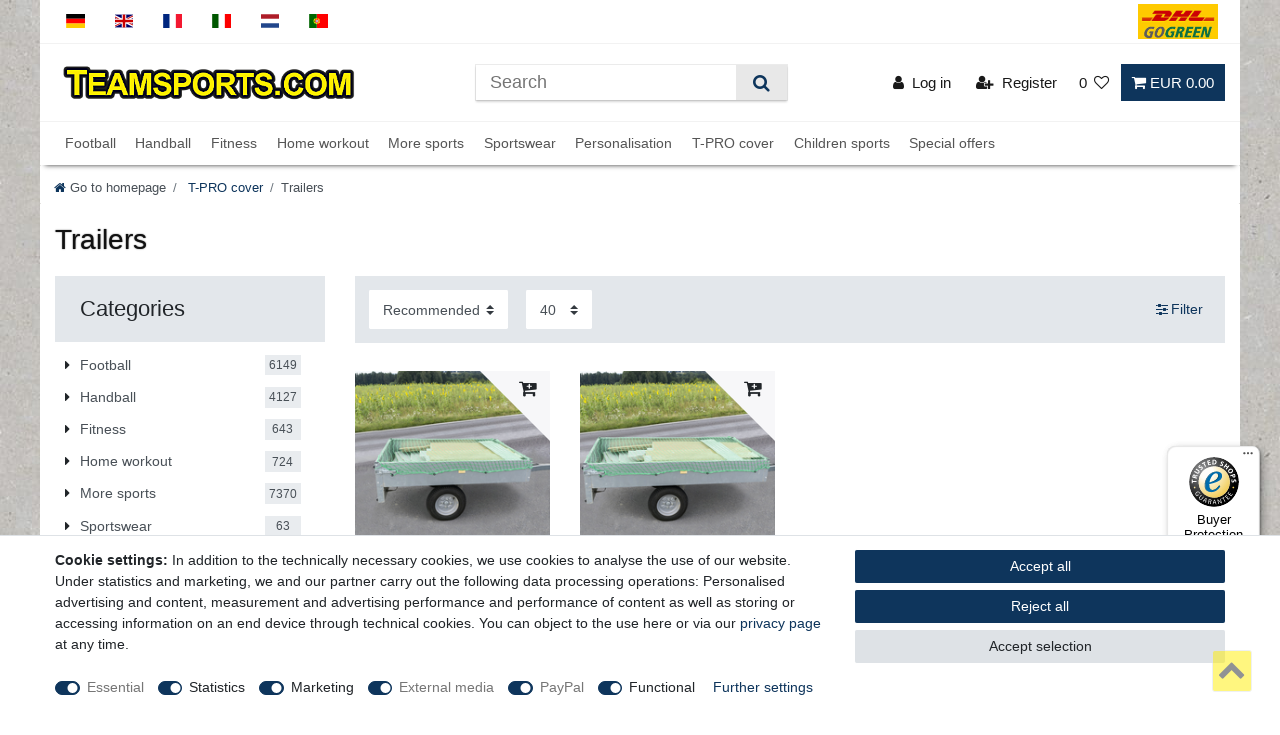

--- FILE ---
content_type: text/html; charset=UTF-8
request_url: https://www.teamsports.com/t-pro-cover/trailers/
body_size: 102648
content:






<!DOCTYPE html>

<html lang="en" data-framework="vue" prefix="og: http://ogp.me/ns#" class="icons-loading">

<head>
                        

    <script type="text/javascript">
    (function() {
        var _availableConsents = {"necessary.consent":[true,[],null],"necessary.consentActiveStatus":[true,["consentActiveStatus","_transaction_ids","cr-freeze"],null],"necessary.externalId":[true,["externalID"],null],"necessary.session":[true,[],null],"necessary.csrf":[true,["XSRF-TOKEN"],null],"necessary.shopbooster_cookie":[true,["plenty_cache"],null],"tracking.googleanalytics":[false,["\/^_gat_UA-\/","\/^_ga_\/","\/^_ga_\\\\S*\/","_ga","_gid","_gat","AMP_TOKEN","__utma","__utmt","__utmb","__utmc","__utmz","__utmv","__utmx","__utmxx","_gaexp","_opt_awcid","_opt_awmid","_opt_awgid","_opt_awkid","_opt_utmc"],true],"tracking.bingads":[false,["UET","_uetsid_exp","_uetmsclkid_exp","_uetmsclkid","_uetsid","SRCHHPGUSR","SRCHUSR","MSCC","SRCHUID","_SS","_EDGE_S","SRCHD","MUID","_RwBf","_HPVN","ipv6","_uetvid"],true],"tracking.awin":[false,["wgs","wgdc","wgc","wgi","wgconsent"],true],"marketing.googleads":[false,["\/^_gac_\/","_gcl_aw","_gcl_gs","_gcl_au","IDE","1P_JAR","AID","ANID","CONSENT","DSID","DV","NID","APISID","HSID","SAPISID","SID","SIDCC","SSID","test_cookie"],true],"marketing.facebookpixel":[false,["_fbp","_fbc","act","c_user","datr","fr","m_pixel_ration","pl","presence","sb","spin","wd","xs"],true],"media.reCaptcha":[true,[],false],"paypal.paypal-cookies":[true,["X-PP-SILOVER","X-PP-L7","tsrc","paypalplus_session_v2"],false],"convenience.tagmanager":[false,["no-cookies"],true],"convenience.languageDetection":[null,[],null]};
        var _allowedCookies = ["plenty_cache","consentActiveStatus","_transaction_ids","cr-freeze","externalID","XSRF-TOKEN","X-PP-SILOVER","X-PP-L7","tsrc","paypalplus_session_v2","plenty-shop-cookie","PluginSetPreview","SID_PLENTY_ADMIN_28140","PreviewCookie"] || [];

        window.ConsentManager = (function() {
            var _consents = (function() {
                var _rawCookie = document.cookie.split(";").filter(function (cookie) {
                    return cookie.trim().indexOf("plenty-shop-cookie=") === 0;
                })[0];

                if (!!_rawCookie) {
                    try {
                        _rawCookie = decodeURIComponent(_rawCookie);
                    } catch (e) {
                        document.cookie = "plenty-shop-cookie= ; expires = Thu, 01 Jan 1970 00:00:00 GMT"
                        return null;
                    }

                    try {
                        return JSON.parse(
                            _rawCookie.trim().substr("plenty-shop-cookie=".length)
                        );
                    } catch (e) {
                        return null;
                    }
                }
                return null;
            })();

            Object.keys(_consents || {}).forEach(function(group) {
                if(typeof _consents[group] === 'object' && _consents[group] !== null)
                {
                    Object.keys(_consents[group] || {}).forEach(function(key) {
                        var groupKey = group + "." + key;
                        if(_consents[group][key] && _availableConsents[groupKey] && _availableConsents[groupKey][1].length) {
                            Array.prototype.push.apply(_allowedCookies, _availableConsents[groupKey][1]);
                        }
                    });
                }
            });

            if(!_consents) {
                Object.keys(_availableConsents || {})
                    .forEach(function(groupKey) {
                        if(_availableConsents[groupKey] && ( _availableConsents[groupKey][0] || _availableConsents[groupKey][2] )) {
                            Array.prototype.push.apply(_allowedCookies, _availableConsents[groupKey][1]);
                        }
                    });
            }

            var _setResponse = function(key, response) {
                _consents = _consents || {};
                if(typeof key === "object" && typeof response === "undefined") {
                    _consents = key;
                    document.dispatchEvent(new CustomEvent("consent-change", {
                        detail: {key: null, value: null, data: key}
                    }));
                    _enableScriptsOnConsent();
                } else {
                    var groupKey = key.split(".")[0];
                    var consentKey = key.split(".")[1];
                    _consents[groupKey] = _consents[groupKey] || {};
                    if(consentKey === "*") {
                        Object.keys(_availableConsents).forEach(function(aKey) {
                            if(aKey.split(".")[0] === groupKey) {
                                _consents[groupKey][aKey.split(".")[1]] = response;
                            }
                        });
                    } else {
                        _consents[groupKey][consentKey] = response;
                    }
                    document.dispatchEvent(new CustomEvent("consent-change", {
                        detail: {key: key, value: response, data: _consents}
                    }));
                    _enableScriptsOnConsent();
                }
                if(!_consents.hasOwnProperty('_id')) {
                    _consents['_id'] = "772019f4e273f21a11b126f367a418b7ccaea9ec";
                }

                Object.keys(_availableConsents).forEach(function(key) {
                    if((_availableConsents[key][1] || []).length > 0) {
                        if(_isConsented(key)) {
                            _availableConsents[key][1].forEach(function(cookie) {
                                if(_allowedCookies.indexOf(cookie) < 0) _allowedCookies.push(cookie);
                            });
                        } else {
                            _allowedCookies = _allowedCookies.filter(function(cookie) {
                                return _availableConsents[key][1].indexOf(cookie) < 0;
                            });
                        }
                    }
                });

                document.cookie = "plenty-shop-cookie=" + JSON.stringify(_consents) + "; path=/; expires=" + _expireDate() + "; secure";
            };
            var _hasResponse = function() {
                return _consents !== null;
            };

            var _expireDate = function() {
                var expireSeconds = 0;
                                    expireSeconds = 8640000;
                                const date = new Date();
                date.setSeconds(date.getSeconds() + expireSeconds);
                const offset = date.getTimezoneOffset() / 60;
                date.setHours(date.getHours() - offset)
                return date.toUTCString();
            }
            var _isConsented = function(key) {
                var groupKey = key.split(".")[0];
                var consentKey = key.split(".")[1];

                if (consentKey === "*") {
                    return Object.keys(_availableConsents).some(function (aKey) {
                        var aGroupKey = aKey.split(".")[0];
                        return aGroupKey === groupKey && _isConsented(aKey);
                    });
                } else {
                    if(!_hasResponse()) {
                        return _availableConsents[key][0] || _availableConsents[key][2];
                    }

                    if(_consents.hasOwnProperty(groupKey) && _consents[groupKey].hasOwnProperty(consentKey))
                    {
                        return !!_consents[groupKey][consentKey];
                    }
                    else {
                        if(!!_availableConsents[key])
                        {
                            return _availableConsents[key][0];
                        }

                        console.warn("Cookie has been blocked due to not being registered: " + key);
                        return false;
                    }
                }
            };
            var _getConsents = function() {
                var _result = {};
                Object.keys(_availableConsents).forEach(function(key) {
                    var groupKey = key.split(".")[0];
                    var consentKey = key.split(".")[1];
                    _result[groupKey] = _result[groupKey] || {};
                    if(consentKey !== "*") {
                        _result[groupKey][consentKey] = _isConsented(key);
                    }
                });
                return _result;
            };
            var _isNecessary = function(key) {
                return _availableConsents.hasOwnProperty(key) && _availableConsents[key][0];
            };
            var _enableScriptsOnConsent = function() {
                var elementsToEnable = document.querySelectorAll("script[data-cookie-consent]");
                Array.prototype.slice.call(elementsToEnable).forEach(function(el) {
                    if(el.dataset && el.dataset.cookieConsent && el.type !== "application/javascript") {
                        var newScript = document.createElement("script");
                        if(el.src) {
                            newScript.src = el.src;
                        } else {
                            newScript.textContent = el.textContent;
                        }
                        el.parentNode.replaceChild(newScript, el);
                    }
                });
            };
            window.addEventListener("load", _enableScriptsOnConsent);
            
            return {
                setResponse: _setResponse,
                hasResponse: _hasResponse,
                isConsented: _isConsented,
                getConsents: _getConsents,
                isNecessary: _isNecessary
            };
        })();
    })();
</script>


    
<meta charset="utf-8">
<meta http-equiv="X-UA-Compatible" content="IE=edge">
<meta name="viewport" content="width=device-width, initial-scale=1">
<meta name="generator" content="plentymarkets" />
<meta name="format-detection" content="telephone=no"> 
	
<link rel="icon" type="img/ico" href="/favicon.ico">
<link rel="apple-touch-icon-precomposed" sizes="180x180" href="https://cdn02.plentymarkets.com/zkz64ybyye6y/frontend/Images/Logo/teamsportbedarf-favicon.png">


            <link rel="canonical" href="https://www.teamsports.com/t-pro-cover/trailers">
    
    
                                    
                                                                                                
                
                <link rel="alternate" hreflang="x-default" href="https://www.teamsportbedarf.de/t-pro-cover/anhaenger"/>
                <link rel="alternate" hreflang="de" href="https://www.teamsportbedarf.de/t-pro-cover/anhaenger"/>
                                                <link rel="alternate" hreflang="en" href="https://www.teamsports.com/t-pro-cover/trailers"/>
                                                <link rel="alternate" hreflang="fr" href="https://www.teamsports.com/fr/couverture-t-pro/remorques"/>
                                                <link rel="alternate" hreflang="it" href="https://www.teamsports.com/it/t-pro-cover/rimorchi"/>
                                                <link rel="alternate" hreflang="nl" href="https://www.teamsports.com/nl/t-pro-cover/aanhangwagen"/>
                                                <link rel="alternate" hreflang="pt" href="https://www.teamsports.com/pt/cobertura-t-pro/trailers"/>
                        
<style data-font="Custom-Font">
    
                
        .icons-loading .fa { visibility: hidden !important; }
</style>

<link rel="preload" href="https://cdn02.plentymarkets.com/zkz64ybyye6y/plugin/164/ceres/css/ceres-icons.css" as="style" onload="this.onload=null;this.rel='stylesheet';">
<noscript><link rel="stylesheet" href="https://cdn02.plentymarkets.com/zkz64ybyye6y/plugin/164/ceres/css/ceres-icons.css"></noscript>


<link rel="preload" as="style" href="https://cdn02.plentymarkets.com/zkz64ybyye6y/plugin/164/ceres/css/ceres-base.css?v=e9a9e519d597512cd17ef25672884e88e172b42e">
    <link rel="stylesheet" href="https://cdn02.plentymarkets.com/zkz64ybyye6y/plugin/164/ceres/css/ceres-base.css?v=e9a9e519d597512cd17ef25672884e88e172b42e">


<script type="application/javascript">
    /*! loadCSS. [c]2017 Filament Group, Inc. MIT License */
    /* This file is meant as a standalone workflow for
    - testing support for link[rel=preload]
    - enabling async CSS loading in browsers that do not support rel=preload
    - applying rel preload css once loaded, whether supported or not.
    */
    (function( w ){
        "use strict";
        // rel=preload support test
        if( !w.loadCSS ){
            w.loadCSS = function(){};
        }
        // define on the loadCSS obj
        var rp = loadCSS.relpreload = {};
        // rel=preload feature support test
        // runs once and returns a function for compat purposes
        rp.support = (function(){
            var ret;
            try {
                ret = w.document.createElement( "link" ).relList.supports( "preload" );
            } catch (e) {
                ret = false;
            }
            return function(){
                return ret;
            };
        })();

        // if preload isn't supported, get an asynchronous load by using a non-matching media attribute
        // then change that media back to its intended value on load
        rp.bindMediaToggle = function( link ){
            // remember existing media attr for ultimate state, or default to 'all'
            var finalMedia = link.media || "all";

            function enableStylesheet(){
                // unbind listeners
                if( link.addEventListener ){
                    link.removeEventListener( "load", enableStylesheet );
                } else if( link.attachEvent ){
                    link.detachEvent( "onload", enableStylesheet );
                }
                link.setAttribute( "onload", null );
                link.media = finalMedia;
            }

            // bind load handlers to enable media
            if( link.addEventListener ){
                link.addEventListener( "load", enableStylesheet );
            } else if( link.attachEvent ){
                link.attachEvent( "onload", enableStylesheet );
            }

            // Set rel and non-applicable media type to start an async request
            // note: timeout allows this to happen async to let rendering continue in IE
            setTimeout(function(){
                link.rel = "stylesheet";
                link.media = "only x";
            });
            // also enable media after 3 seconds,
            // which will catch very old browsers (android 2.x, old firefox) that don't support onload on link
            setTimeout( enableStylesheet, 3000 );
        };

        // loop through link elements in DOM
        rp.poly = function(){
            // double check this to prevent external calls from running
            if( rp.support() ){
                return;
            }
            var links = w.document.getElementsByTagName( "link" );
            for( var i = 0; i < links.length; i++ ){
                var link = links[ i ];
                // qualify links to those with rel=preload and as=style attrs
                if( link.rel === "preload" && link.getAttribute( "as" ) === "style" && !link.getAttribute( "data-loadcss" ) ){
                    // prevent rerunning on link
                    link.setAttribute( "data-loadcss", true );
                    // bind listeners to toggle media back
                    rp.bindMediaToggle( link );
                }
            }
        };

        // if unsupported, run the polyfill
        if( !rp.support() ){
            // run once at least
            rp.poly();

            // rerun poly on an interval until onload
            var run = w.setInterval( rp.poly, 500 );
            if( w.addEventListener ){
                w.addEventListener( "load", function(){
                    rp.poly();
                    w.clearInterval( run );
                } );
            } else if( w.attachEvent ){
                w.attachEvent( "onload", function(){
                    rp.poly();
                    w.clearInterval( run );
                } );
            }
        }


        // commonjs
        if( typeof exports !== "undefined" ){
            exports.loadCSS = loadCSS;
        }
        else {
            w.loadCSS = loadCSS;
        }
    }( typeof global !== "undefined" ? global : this ) );

    (function() {	
        var checkIconFont = function() {	
            if(!document.fonts || document.fonts.check("1em FontAwesome")) {	
                document.documentElement.classList.remove('icons-loading');	
            }	
        };	
        if(document.fonts) {	
            document.fonts.addEventListener("loadingdone", checkIconFont);	
            window.addEventListener("load", checkIconFont);	
        }	
        checkIconFont();	
    })();
</script>

                    

<!-- Extend the existing style with a template -->
                            
    

<script>

    
    function setCookie(name,value,days) {
        var expires = "";
        if (days) {
            var date = new Date();
            date.setTime(date.getTime() + (days*24*60*60*1000));
            expires = "; expires=" + date.toUTCString();
        }
        document.cookie = name + "=" + (value || "")  + expires + "; path=/";
    }
    function getCookie(name) {
        var nameEQ = name + "=";
        var ca = document.cookie.split(';');
        for (var i = 0; i < ca.length; i++) {
            var c = ca[i];
            while (c.charAt(0) == ' ') c = c.substring(1, c.length);
            if (c.indexOf(nameEQ) == 0) return c.substring(nameEQ.length, c.length);
        }
        return null;
    }

    if (getCookie("externalID") == null) {
        setCookie("externalID",  '6972045e1235f' + Math.random(), 100);
    }

    let consentActiveStatus = [{"googleanalytics":"false","googleads":"false","facebookpixel":"true","bingads":"true","pinterest":"false","adcell":"false","econda":"false","channelpilot":"false","sendinblue":"false","hotjar":"false","moebelde":"false","intelligentreach":"false","clarity":"false","awin":"true","belboon":"false"}];
    setCookie("consentActiveStatus",JSON.stringify(consentActiveStatus),100);

    function normalizeString(a) {
        return a.replace(/[^\w\s]/gi, '');
    }

    function convertAttributesToText(attributes){
        var variantText = '';

        if(attributes.length){
            for(let i = 0; i < attributes.length ; i++){
                variantText+= attributes[i]["value"]["names"]["name"];
                if(i !== (attributes.length-1)){
                    variantText+= ", ";
                }
            }
        }
        return variantText;
    }

    function sendProductListClick(position, products) {
        var payload = {
            'ecommerce': {
                'currencyCode': '',
                'click': {
                    'actionField': {'list': ''},
                    'products': new Array(products[position])
                }
            },
            'ga4Event': 'select_item',
            'nonInteractionHit': false,
            'event': 'ecommerceEvent',
            'eventCategory': 'E-Commerce',
            'eventAction': 'Produktklick',
            'eventLabel': '',
            'eventValue': undefined
        };
        dataLayer.push(payload);    }

    function capiCall(payload){
                var xhr = new XMLHttpRequest();
        xhr.open("POST", "/rest/gtm/capi", true);
        xhr.setRequestHeader('Content-Type', 'application/json');
        xhr.send(JSON.stringify(payload));
            }

    window.dataLayer = window.dataLayer || [];
    function gtag() { window.dataLayer.push(arguments);}
    let plentyShopCookie = getCookie("plenty-shop-cookie");
    plentyShopCookie = (typeof plentyShopCookie === "undefined") ? '' : JSON.parse(decodeURIComponent(plentyShopCookie));
    

    
        if(plentyShopCookie) {
            let hasConsentedToMicrosoftAds = false;
            let microsoftConsentObject = {};

                        hasConsentedToMicrosoftAds = plentyShopCookie
        .tracking.
            bingads;
            
            if (hasConsentedToMicrosoftAds) {
                microsoftConsentObject = {
                    ad_storage: 'granted'
                };

                window.uetq = window.uetq || [];
                window.uetq.push('consent', 'default', microsoftConsentObject);
            }
        }
    
                    let ad_storage =  'denied';
        let ad_user_data = 'denied';
        let ad_personalization = 'denied';
        let analytics_storage = 'denied';

        if(plentyShopCookie){
            ad_storage=  plentyShopCookie.marketing.googleads ? 'granted' : 'denied';
            ad_user_data=  plentyShopCookie.marketing.googleads ? 'granted' : 'denied';
            ad_personalization=  plentyShopCookie.marketing.googleads ? 'granted' : 'denied';
            analytics_storage=  plentyShopCookie.marketing.googleads ? 'granted' : 'denied';
                    }

        let consentObject = {
            ad_storage: ad_storage,
            ad_user_data: ad_user_data,
            ad_personalization: ad_personalization,
            analytics_storage: analytics_storage
        };

        gtag('consent', 'default', consentObject);
    

    document.addEventListener("consent-change", function (e){

        
        var consentIntervall = setInterval(function(){

            
                let consentObject = {
                    ad_storage: e.detail.data.marketing.googleads ? 'granted' : 'denied',
                    ad_user_data: e.detail.data.marketing.googleads ? 'granted' : 'denied',
                    ad_personalization: e.detail.data.marketing.googleads ? 'granted' : 'denied',
                    analytics_storage: e.detail.data.marketing.googleads ? 'granted' : 'denied'
                };

                gtag('consent', 'update', consentObject );

            
            
                let hasConsentedToMicrosoftAds = false;
                let basicMicrosoftConsentObject = {};

                                    hasConsentedToMicrosoftAds = e.detail.data.tracking.bingads;
                
                if (hasConsentedToMicrosoftAds) {
                    basicMicrosoftConsentObject = {
                        ad_storage: 'granted'
                    };

                    window.uetq = window.uetq || [];
                    window.uetq.push('consent', 'update', basicMicrosoftConsentObject);
                }

            
            var payload = {
                'event': 'consentChanged'
            };
            dataLayer.push(payload);
            clearInterval(consentIntervall);
        }, 200);
    });
</script>


                    <!-- Google Tag Manager -->
<script>!function(){"use strict";function l(e){for(var t=e,r=0,n=document.cookie.split(";");r<n.length;r++){var o=n[r].split("=");if(o[0].trim()===t)return o[1]}}function s(e){return localStorage.getItem(e)}function u(e){return window[e]}function A(e,t){e=document.querySelector(e);return t?null==e?void 0:e.getAttribute(t):null==e?void 0:e.textContent}var e=window,t=document,r="script",n="dataLayer",o="https://a.teamsports.com",a="",i="enghrmdgm",c="3umyt=aWQ9R1RNLU04VEpRTlM%3D&sort=asc",g="cookie",v="externalID",E="",d=!1;try{var d=!!g&&(m=navigator.userAgent,!!(m=new RegExp("Version/([0-9._]+)(.*Mobile)?.*Safari.*").exec(m)))&&16.4<=parseFloat(m[1]),f="stapeUserId"===g,I=d&&!f?function(e,t,r){void 0===t&&(t="");var n={cookie:l,localStorage:s,jsVariable:u,cssSelector:A},t=Array.isArray(t)?t:[t];if(e&&n[e])for(var o=n[e],a=0,i=t;a<i.length;a++){var c=i[a],c=r?o(c,r):o(c);if(c)return c}else console.warn("invalid uid source",e)}(g,v,E):void 0;d=d&&(!!I||f)}catch(e){console.error(e)}var m=e,g=(m[n]=m[n]||[],m[n].push({"gtm.start":(new Date).getTime(),event:"gtm.js"}),t.getElementsByTagName(r)[0]),v=I?"&bi="+encodeURIComponent(I):"",E=t.createElement(r),f=(d&&(i=8<i.length?i.replace(/([a-z]{8}$)/,"kp$1"):"kp"+i),!d&&a?a:o);E.async=!0,E.src=f+"/"+i+".js?"+c+v,null!=(e=g.parentNode)&&e.insertBefore(E,g)}();</script>
<!-- End Google Tag Manager -->
            



        
    
    
              

    
    
    
    
    

                    


<meta name="robots" content="ALL">
    <meta name="description" content="Trailers">
<meta property="og:title" content="Trailers | Teamsports.com"/>
<meta property="og:type" content="article"/>
<meta property="og:url" content="https://www.teamsports.com/t-pro-cover/trailers"/>
<meta property="og:image" content="https://cdn02.plentymarkets.com/zkz64ybyye6y/frontend/Images/Logo/teamsportsCom-logo.png"/>
<meta property="thumbnail" content="https://cdn02.plentymarkets.com/zkz64ybyye6y/frontend/Images/Logo/teamsportsCom-logo.png"/>

<script type="application/ld+json">
{
    "@context": "http://schema.org",
    "@type": "WebSite",
    "url": "https://www.teamsports.com/t-pro-cover/trailers"
    }
</script>

<title>Trailers | Teamsports.com</title>
    
            <link rel="stylesheet" href="https://cdn02.plentymarkets.com/zkz64ybyye6y/plugin/164/artikelpdf/css/artikelpdf.css?v=e9a9e519d597512cd17ef25672884e88e172b42e">            <link rel="stylesheet" href="https://cdn02.plentymarkets.com/zkz64ybyye6y/plugin/164/feedback/css/main.css" media="none" onload="if(media!='all')media='all'">
<noscript><link rel="stylesheet" href="https://cdn02.plentymarkets.com/zkz64ybyye6y/plugin/164/feedback/css/main.css"></noscript>


            <meta name="google-site-verification" content="S_XOgw8Ra3RXTQ5AXEIasGzYPrpAJBAqwlOGo6NofnM" /><script>        let isSignUp = false;        document.addEventListener("onSignUpSuccess", function (e) {                        isSignUp = true;            localStorage.setItem("signupTime", new Date().getTime());        });        document.addEventListener("onSetUserData", function (e) {                        if (e.detail.oldState.user.userData == null && e.detail.newState.user.userData !== null) {                let lastSignUpTime = localStorage.getItem("signupTime");                let timeDiff = new Date().getTime() - lastSignUpTime;                let is24HoursPassed = timeDiff > 24 * 60 * 60 * 1000;                if (isSignUp || is24HoursPassed) {                                        var payload = {                        'event': isSignUp ? 'sign_up' : 'login',                        'user_id': e.detail.newState.user.userData.id,                        'pageType': 'tpl.category.item'                    };                    dataLayer.push(payload);                                        isSignUp = false;                }            }        });        document.addEventListener("onSetComponent", function (e) {            console.log(e.detail);            if(e.detail.payload.component === "basket-preview"){                var payload = {                    'event': 'funnel_event',                    'action': 'OPEN_BASKET_PREVIEW',                };                dataLayer.push(payload);                            }        });        document.addEventListener("onSetCouponCode", function (e) {            console.log(e.detail);            if(e.detail.payload !== null){                var payload = {                    'event': 'funnel_event',                    'action': 'COUPON_CODE_ADDED',                    'couponCode': e.detail.payload                };                dataLayer.push(payload);                            }        });                var payload ={            'event': 'facebookEvent',            'event_id': '6972045e13366' + Math.random(),            'facebookEventName': 'PageView'        };        dataLayer.push(payload);        capiCall(payload);                document.addEventListener("onAddWishListId", function (e) {            var payload = {                'event': 'AddToWishlist',                'event_id': '6972045e13366' + Math.random(),                'ga4Event': 'add_to_wishlist',                'content_name': 'T-PRO cover &gt;&gt; Trailers',                'content_category': '',                'content_type': 'product',                'content_ids': e.detail.payload,                'contents': '',                'currency': 'EUR',                'value': '0.01'            };            dataLayer.push(payload);                    });        document.addEventListener("onSetWishListItems", function (e) {            console.log(e.detail.payload);            if (typeof e.detail.payload !== 'undefined') {                var products = [];                var idList = [];                var contents = [];                e.detail.payload.forEach(function (item, index) {                    products.push({                        id: item.data.item.id + '',                        name: item.data.texts.name1,                        price: item.data.prices.default.price.value + '',                        brand: item.data.item.manufacturer.externalName,                        category: 'T\u002DPRO\u0020cover\/Trailers',                        variant: convertAttributesToText(item.data.attributes),                        position: index,                        list: 'Wunschliste'                    });                    contents.push({                        id: item.data.item.id,                        quantity: 1,                        item_price: item.data.prices.default.price.value                    });                    idList.push(item.id);                });                var payload = {                    'ecommerce': {                        'currencyCode': 'EUR',                        'impressions': products                    },                    'google_tag_params': {                        'ecomm_prodid': idList,                        'ecomm_pagetype': 'other',                        'ecomm_category': 'Wunschliste',                    },                    'content_ids': idList,                    'content_name': 'Wunschliste',                    'content_type': 'product',                    'contents': contents,                    'currency': 'EUR',                    'value': '0.01',                    'event': 'ecommerceEvent',                    'event_id': '6972045e13366' + Math.random(),                    'ga4Event': 'view_item_list',                    'eventCategory': 'E-Commerce',                    'eventAction': 'Produktimpression',                    'eventLabel': 'T-PRO cover &gt;&gt; Trailers',                    'eventValue': undefined                };                dataLayer.push(payload);                capiCall(payload);            }        });        document.addEventListener("onContactFormSend", function (e) {            var payload ={                'event': 'facebookEvent',                'event_id': '6972045e13366' + Math.random(),                'facebookEventName': 'Contact',                'currency': 'EUR',                'value': '0.01'            };            dataLayer.push(payload);            capiCall(payload);        });        document.addEventListener("onSetVariationOrderProperty", function (e) {            var payload = {                'event': 'facebookEvent',                'facebookEventName': 'CustomizeProduct',                'event_id': '6972045e13366' + Math.random(),                'currency': 'EUR',                'value': '0.01'            };            dataLayer.push(payload);            capiCall(payload);        });        document.addEventListener("onAddBasketItem", function (e) {                        var payload = {                'ecommerce': {                    'currencyCode': 'EUR',                    'add': {                        'actionField':                            {'list': 'T-PRO cover &gt;&gt; Trailers'},                        'products': [{                            'id': e.detail.payload[0].variationId + '',                            'quantity': e.detail.payload[0].quantity,                            'price': e.detail.payload[0].price+'',                            'variant': convertAttributesToText(e.detail.payload[0].variation.data.attributes),                            'name': e.detail.payload[0].variation.data.texts.name1,                            'brand': e.detail.payload[0].variation.data.item.manufacturer.externalName,                            'category': 'T\u002DPRO\u0020cover\/Trailers'                                                    }]                    }                },                'content_name': 'T-PRO cover &gt;&gt; Trailers',                'content_type': 'product',                'content_ids': e.detail.payload[0].variationId,                'contents': [{                    'id': e.detail.payload[0].variationId,                    'quantity': e.detail.payload[0].quantity,                    'item_price': e.detail.payload[0].price                }],                'currency': 'EUR',                'value': '0.01',                'addCartValue':e.detail.payload[0].price+'',                'addCartQty': e.detail.payload[0].quantity,                'addCartId':e.detail.payload[0].variationId + '',                'addCartVariant': convertAttributesToText(e.detail.payload[0].variation.data.attributes),                'addCartName': e.detail.payload[0].variation.data.texts.name1,                'addCartBrand': e.detail.payload[0].variation.data.item.manufacturer.externalName,                'addCartCategory': 'T\u002DPRO\u0020cover\/Trailers',                'addCartImage': e.detail.payload[0].variation.data.images.all[0].url,                'addCartItemLink': "https://www.teamsports.com/a-" + e.detail.payload[0].variation.data.item.id,                'nonInteractionHit': false,                'event': 'ecommerceEvent',                'event_id': '6972045e13366' + Math.random(),                'ga4Event': 'add_to_cart',                'eventCategory': 'E-Commerce',                'eventAction': 'addToCart',                'eventLabel': undefined,                'eventValue': undefined            };            dataLayer.push(payload);            capiCall(payload);        }, false);        document.addEventListener("onRemoveBasketItem", function (e) {            changeQty('remove', e);        });        document.addEventListener("onUpdateBasketItemQuantity",function (e) {            function isCurrentItem(item) {                return item.id == e.detail.payload.id;            }            currentBasketItem = e.detail.oldState.basket.items.find(isCurrentItem);            var origQty = currentBasketItem.quantity;            var newQty = e.detail.payload.quantity;            var qtyDiff = newQty - origQty;            if (qtyDiff > 0) {                changeQty("add", e, qtyDiff);            }            else{                changeQty("remove", e, qtyDiff *= -1);            }        });        document.addEventListener("onUpdateBasketItem", function (e) {            function isCurrentItem(item) {                return item.id == e.detail.payload.id;            }            currentBasketItem = e.detail.oldState.basket.items.find(isCurrentItem);            var origQty = currentBasketItem.quantity;            var newQty = e.detail.payload.quantity;            var qtyDiff = newQty - origQty;            if (qtyDiff > 0) {                changeQty("add", e, qtyDiff);            }        });        function changeQty(action, e, qty = e.detail.quantity) {            var currentBasketItem;            if (e.type === "onRemoveBasketItem") {                function isCurrentItem(item) {                    return item.id == e.detail.payload;                }                currentBasketItem = e.detail.oldState.basket.items.find(isCurrentItem);                qty = currentBasketItem.quantity;            } else {                function isCurrentItem(item) {                    return item.variationId == e.detail.payload.variationId;                }                currentBasketItem = e.detail.newState.basket.items.find(isCurrentItem);            }                        var payload = {                'ecommerce': {                    'currencyCode': 'EUR',                    [action]: {                        'products': [{                            'name': currentBasketItem.variation.data.texts.name1,                            'id': currentBasketItem.variationId + '',                            'price': currentBasketItem.price + '',                            'variant': convertAttributesToText(currentBasketItem.variation.data.attributes),                            'brand': currentBasketItem.variation.data.item.manufacturer.externalName,                            'category': 'T\u002DPRO\u0020cover\/Trailers',                            'quantity': qty                                                      }]                    }                },                'content_name': 'Warenkorbvorschau',                'content_type': 'product',                'content_ids': currentBasketItem.variationId,                'contents': [{                    'id': currentBasketItem.variationId,                    'quantity': qty,                    'item_price': currentBasketItem.price                }],                'currency': 'EUR',                'value': '0.01',                'addCartValue':currentBasketItem.price+'',                'addCartQty': currentBasketItem.quantity,                'addCartId':currentBasketItem.variationId + '',                'addCartVariant': convertAttributesToText(currentBasketItem.variation.data.attributes),                'addCartName': currentBasketItem.variation.data.texts.name1,                'addCartBrand': currentBasketItem.variation.data.item.manufacturer.externalName,                'addCartCategory': 'T\u002DPRO\u0020cover\/Trailers',                'addCartImage':  currentBasketItem.variation.data.images.all[0].url,                'addCartItemLink': "https://www.teamsports.com/a-" +  currentBasketItem.variation.data.item.id,                'nonInteractionHit': false,                'event': 'ecommerceEvent',                'event_id': '6972045e13366' + Math.random(),                'eventCategory': 'E-Commerce',                'ga4Event' : action + (action === 'add' ? '_to': '_from') + '_cart',                'eventAction': action + 'FromCart',                'eventLabel': undefined,                'eventValue': undefined            };            dataLayer.push(payload);            if(action === "add"){                capiCall(payload);            }        }    </script><script>    const products = new Array();        products.push({"id":"17242","name":"Trailer net (safety net) - 2 x 3 m","price":"8.9","brand":"Hergestellt f\u00fcr: Trainingsunterlagen24 GmbH","category":"T-PRO cover\/Trailers","variant":"","position":0,"list":"T-PRO cover >> Trailers","shopaktion":""});        products.push({"id":"17243","name":"Trailer net (cargo net) - 3 x 4 m","price":"14.9","brand":"Hergestellt f\u00fcr: Trainingsunterlagen24 GmbH","category":"T-PRO cover\/Trailers","variant":"","position":1,"list":"T-PRO cover >> Trailers","shopaktion":""});        var maxProducts = 35;    if (products.length > maxProducts) {        while (products.length) {            var p = products.splice(0, maxProducts);            var payload = {                'ecommerce': {                    'currencyCode': 'EUR',                    'impressions': p                },                'event': 'analyticsEvent',                'ga4Event' : 'view_item_list',                'eventCategory': 'E-Commerce',                'eventAction': 'Produktimpression',                'eventLabel': 'Kategorie',                'eventValue': undefined            };            dataLayer.push(payload);        }        var payload = {            'google_tag_params': {                'ecomm_prodid':[17242,17243],                'ecomm_pagetype': 'category',                'ecomm_category': 'T\u002DPRO\u0020cover\/Trailers'            },            'content_ids': [17242,17243],            'content_name': 'Trailers',            'content_type': 'product',            'idListComma':'17242,17243',            'categoryId': 1093,            'contents': [{"id":17242,"quantity":1,"item_price":8.9},{"id":17243,"quantity":1,"item_price":14.9}],            'currency': 'EUR',            'value': '0.01',            'event': 'ecommerceEvent',            'event_id': '6972045e13366' + Math.random(),            'eventCategory': 'E-Commerce',            'eventAction': 'Produktimpression',            'eventLabel': 'Kategorie',            'eventValue': undefined        };        dataLayer.push(payload);        capiCall(payload);    } else {        var payload = {            'ecommerce': {                'currencyCode': 'EUR',                'impressions': products            },            'google_tag_params': {                'ecomm_prodid':[17242,17243],                'ecomm_pagetype': 'category',                'ecomm_category': 'T\u002DPRO\u0020cover\/Trailers'            },            'content_ids': [17242,17243],            'content_name': 'Trailers',            'content_type': 'product',            'categoryId': 1093,            'contents': [{"id":17242,"quantity":1,"item_price":8.9},{"id":17243,"quantity":1,"item_price":14.9}],            'currency': 'EUR',            'value': '0.01',            'event': 'ecommerceEvent',            'event_id': '6972045e13366' + Math.random(),            'ga4Event' : 'view_item_list',            'eventCategory': 'E-Commerce',            'eventAction': 'Produktimpression',            'eventLabel': 'Kategorie',            'eventValue': undefined        };        dataLayer.push(payload);        capiCall(payload);    }    function sendProductClick(position) {        var payload = {            'ecommerce': {                'currencyCode': 'EUR',                'click': {                    'actionField': {'list': 'T-PRO cover &gt;&gt; Trailers'},                    'products': new Array(products[position])                }            },            'ga4Event' : 'select_item',            'nonInteractionHit': false,            'event': 'ecommerceEvent',            'eventCategory': 'E-Commerce',            'eventAction': 'Produktklick',            'eventLabel': 'Kategorie',            'eventValue': undefined        };        dataLayer.push(payload);    }    document.addEventListener("DOMContentLoaded", function(event) {        var mountedItems = document.querySelectorAll(".product-list > li");                if (mountedItems.length > 0) {            for (let i = 0; i < mountedItems.length; i++) {                mountedItems[i].addEventListener("click", function () {                        sendProductClick(i);                })            }        }else{            console.warn("[Google Analytics] Init product click-listener failed: Items not found. Adjust CSS selector in config");        }    });</script><!-- Google Tag Manager --><script type="text/plain" data-cookie-consent="convenience.tagmanager">        (function (w, d, s, l, i) {            w[l] = w[l] || [];            w[l].push({                'gtm.start':                    new Date().getTime(), event: 'gtm.js'            });            var f = d.getElementsByTagName(s)[0],                j = d.createElement(s), dl = l != 'dataLayer' ? '&l=' + l : '';            j.async = true;            j.src =                'https://www.googletagmanager.com/gtm.js?id=' + i + dl;            f.parentNode.insertBefore(j, f);        })(window, document, 'script', 'dataLayer', 'GTM-0000000');</script><!-- End Google Tag Manager -->
            <style>
    #paypal_loading_screen {
        display: none;
        position: fixed;
        z-index: 2147483640;
        top: 0;
        left: 0;
        width: 100%;
        height: 100%;
        overflow: hidden;

        transform: translate3d(0, 0, 0);

        background-color: black;
        background-color: rgba(0, 0, 0, 0.8);
        background: radial-gradient(ellipse closest-corner, rgba(0,0,0,0.6) 1%, rgba(0,0,0,0.8) 100%);

        color: #fff;
    }

    #paypal_loading_screen .paypal-checkout-modal {
        font-family: "HelveticaNeue", "HelveticaNeue-Light", "Helvetica Neue Light", helvetica, arial, sans-serif;
        font-size: 14px;
        text-align: center;

        box-sizing: border-box;
        max-width: 350px;
        top: 50%;
        left: 50%;
        position: absolute;
        transform: translateX(-50%) translateY(-50%);
        cursor: pointer;
        text-align: center;
    }

    #paypal_loading_screen.paypal-overlay-loading .paypal-checkout-message, #paypal_loading_screen.paypal-overlay-loading .paypal-checkout-continue {
        display: none;
    }

    .paypal-checkout-loader {
        display: none;
    }

    #paypal_loading_screen.paypal-overlay-loading .paypal-checkout-loader {
        display: block;
    }

    #paypal_loading_screen .paypal-checkout-modal .paypal-checkout-logo {
        cursor: pointer;
        margin-bottom: 30px;
        display: inline-block;
    }

    #paypal_loading_screen .paypal-checkout-modal .paypal-checkout-logo img {
        height: 36px;
    }

    #paypal_loading_screen .paypal-checkout-modal .paypal-checkout-logo img.paypal-checkout-logo-pp {
        margin-right: 10px;
    }

    #paypal_loading_screen .paypal-checkout-modal .paypal-checkout-message {
        font-size: 15px;
        line-height: 1.5;
        padding: 10px 0;
    }

    #paypal_loading_screen.paypal-overlay-context-iframe .paypal-checkout-message, #paypal_loading_screen.paypal-overlay-context-iframe .paypal-checkout-continue {
        display: none;
    }

    .paypal-spinner {
        height: 30px;
        width: 30px;
        display: inline-block;
        box-sizing: content-box;
        opacity: 1;
        filter: alpha(opacity=100);
        animation: rotation .7s infinite linear;
        border-left: 8px solid rgba(0, 0, 0, .2);
        border-right: 8px solid rgba(0, 0, 0, .2);
        border-bottom: 8px solid rgba(0, 0, 0, .2);
        border-top: 8px solid #fff;
        border-radius: 100%
    }

    .paypalSmartButtons div {
        margin-left: 10px;
        margin-right: 10px;
    }
</style>                <style>/* General START */

body {
  background: url("https://cdn02.plentymarkets.com/zkz64ybyye6y/frontend/Images/concrete.jpg");
}

.main>.container-max {
  background-color: #ffffff;
  padding-top: 15px;
}

.main img {
  max-width: 100%;
}

/* General END */

/* Header START */

nav.navbar.megamenu .main-navbar-collapsable ul.mainmenu>li>ul.collapse {
  box-shadow: 0px 8px 16px 0px rgba(0, 0, 0, 0.2);
}

.language-select-widget {
  position: relative !important;
  top: 0 !important;
  background-color: #fff !important;
  margin-right: 0.5rem;
}

.language-select-widget .language-select {
  display: flex;
  justify-content: space-between;
  flex-wrap: nowrap;
}

.language-select-widget .language-select a {
  padding: 10px;
  margin-right: 8px;
  border: 1px solid transparent;
}

.language-select-widget .language-select a:hover {
  border: 1px solid #cccccc;
  background-color: #ffff00;
  color: #ffffff;
}

.versandstatus-box img {
  max-width: 80px;
  margin-right: 0.5rem;
}

.page-basket .language-select-widget,
.category-login .language-select-widget,
.page-checkout .language-select-widget,
.page-confirmation .language-select-widget,
.page-privacy-policy .language-select-widget,
.page-terms-conditions .language-select-widget,
.page-cancellation-rights .language-select-widget,
.page-cancellation-form .language-select-widget,
.page-legal-disclosure .language-select-widget,
.page-my-account .language-select-widget,
.page-wish-list .language-select-widget,
.page-register .language-select-widget {
  display: none;
}

.header-container>.widget {
  background-color: #fff;
}

.language-shipping-widget {
  background-color: transparent !important;
}

.language-shipping-widget .widget-inner {
  max-width: 1200px;
  height: 44px;
  margin: 0 auto;
  background-color: #fff;
  display: flex;
  justify-content: space-between;
  align-items: center;
  padding: 0 15px;
  border-bottom: 1px solid rgba(230, 230, 230, 0.5);
}

.navbar>.container-max {
  max-width: 1200px;
  margin: 0 auto;
  background-color: #fff;
  -webkit-box-shadow: 0 5px 5px -5px #333;
  box-shadow: 0 5px 5px -5px #333;
}

.main-navbar-collapsable .mainmenu {
  justify-content: flex-start;
}

.navbar .brand-wrapper {
  display: none !important;
}

.main-navbar-collapsable .mainmenu>li>a {
  padding: 0.8rem .7rem;
  color: #555;
  font-size: 1rem;
}

.main-navbar-collapsable .ddown>a::after {
  display: none;
}

#page-header .flex-row-reverse {
  flex-direction: row !important;
}

.navbar .brand-wrapper .navbar-brand {
  display: none;
}

.custom-top-bar {
  display: flex;
  align-items: center;
  background-color: transparent !important;
}

.custom-top-bar .widget-inner {
  width: 100%;
  max-width: 1200px !important;
  margin: 0 auto;
  padding-left: 15px;
  padding-right: 15px;
  display: flex !important;
  flex-wrap: wrap;
  align-items: center;
  justify-content: space-between;
  flex-shrink: 0;
  margin: 0 auto;
  background-color: #fff;
  border-bottom: 1px solid rgba(230, 230, 230, 0.5);
}

.custom-top-bar.nav-up .widget-inner {
  -webkit-box-shadow: 0 5px 5px -5px #333;
  box-shadow: 0 5px 5px -5px #333;
}

.custom-top-bar .navbar-brand {
  padding-top: 1.5rem !important;
  padding-bottom: 1.5rem !important;
}

.custom-top-bar .navbar-brand.italian,
.custom-top-bar .navbar-brand.dutch,
.custom-top-bar .navbar-brand.portugese {
  padding-top: 1.3rem !important;
  padding-bottom: 1.3rem !important;
}

.custom-top-bar .navbar-brand img {
  max-height: 35px;
}

.custom-top-bar .search-submit {
  background-color: #e8e8e8;
}

.controls-list .nav-link {
  color: #191919;
}

.toggle-basket-preview.nav-link {
  color: #fff;
}

.controls-list .nav-link[aria-expanded="true"] {
  color: #fff;
}

.anicon>.anicon-search-item::before {
  background: #191919;
}

.anicon>.anicon-search-item::after {
  background: #fff;
  border: 1px solid #191919;
}

.always-visible-search>.container-max>.position-relative>.position-relative {
  webkit-box-shadow: 0 2px 2px 0 rgba(0, 0, 0, 0.16),
    0 0 0 1px rgba(0, 0, 0, 0.08);
  box-shadow: 0 2px 2px 0 rgb(0 0 0 / 16%), 0 0 0 1px rgb(0 0 0 / 8%);
}

.megamenu .collapse {
  -webkit-box-shadow: 0 0 25px rgb(0 0 0 / 35%);
  box-shadow: 0 0 25px rgb(0 0 0 / 35%);
  column-count: 6;
  -webkit-column-gap: 0.2em;
  -moz-column-gap: 0.2em;
  column-gap: 0.2em;
}

.megamenu .collapse-inner {
  padding-bottom: 0.5rem;
}

.custom-top-bar .widget-inner .always-visible-search {
  display: block;
}

.megamenu .collapse-inner a:hover {
  color: #0e355c !important;
}

.megamenu .collapse li {
  padding: 0.1rem 0.5rem;
}

.breadcrumbs {
  position: relative !important;
  background-color: transparent;
}

.breadcrumb {
  padding-top: 1rem !important;
  background-color: #fff;
}

.breadcrumbs .small {
  font-size: 90% !important;
}

@media (min-width: 991.98px) {
  .controls-list .nav-link {
    font-size: 1.1rem;
  }

  .controls-list .nav-link .fa {
    font-size: 1.1rem;
  }
}

@media (max-width: 991.98px) {
  .custom-top-bar .widget-inner {
    padding: 0;
  }

  .custom-top-bar .widget-inner .brand-wrapper {
    padding-left: 0.5rem;
    padding-bottom: 0;
    order: 1;
  }

  .custom-top-bar .widget-inner .always-visible-search>.container-max {
    padding-right: 0.5rem;
    padding-left: 0.5rem;
  }

  .custom-top-bar .widget-inner .always-visible-search {
    flex-grow: 1;
    order: 3;
  }

  .custom-top-bar .widget-inner .controls-list {
    padding-right: 0.5rem;
    padding-left: 0 !important;
    order: 2;
  }

  .custom-top-bar .navbar-toggler {
    font-size: 1rem;
    padding: 0.5rem 0.5rem !important;
  }

  .navbar {
    display: none;
  }

  .custom-top-bar .widget-inner .always-visible-search.collapse.show {
    display: block;
  }

  .custom-top-bar .navbar-toggler span.d-none {
    display: block !important;
    font-size: 0.8rem;
    margin-top: 0.2rem;
  }

  .custom-top-bar .control-search span.d-none {
    display: block !important;
    font-size: 0.8rem;
    line-height: 0.8rem;
    margin-top: 0.2rem;
  }

  .custom-top-bar .control-search a {
    display: flex;
    flex-direction: column;
    align-items: center;
  }

  .controls-list .anicon-search-xcross {
    width: 3.2rem;
  }

  .custom-top-bar .control-user span.d-none {
    display: block !important;
    font-size: 0.8rem;
    line-height: 0.8rem;
    margin-top: 0.2rem;
  }

  .custom-top-bar .control-user {
    flex: 0 1 auto;
  }

  .custom-top-bar .control-user a {
    display: flex;
    flex-direction: column;
    align-items: center;
  }

  .custom-top-bar .widget-inner .controls-list {
    align-items: center;
  }

  .control-user .position-relative>div {
    display: flex;
    flex-wrap: nowrap;
  }

  .custom-top-bar .control-wish-list.en .fa-heart-o::after {
    content: "Wishlist";
    font-size: 0.8rem;
    line-height: 0.8rem;
    margin-top: 0.2rem;
  }

  .custom-top-bar .control-wish-list.nl .fa-heart-o::after {
    content: "Verlanglijst";
    font-size: 0.8rem;
    line-height: 0.8rem;
    margin-top: 0.2rem;
  }

  .custom-top-bar .control-wish-list.it .fa-heart-o::after {
    content: "Desideri";
    font-size: 0.8rem;
    line-height: 0.8rem;
    margin-top: 0.2rem;
  }

  .custom-top-bar .control-wish-list .fa-heart-o {
    display: flex;
    flex-direction: column;
    align-items: center;
  }

  .custom-top-bar .control-basket span.d-none {
    display: block !important;
    font-size: 0.8rem;
    line-height: 0.8rem;
    margin-top: 0.2rem;
  }

  .custom-top-bar .control-basket .toggle-basket-preview {
    display: flex;
    flex-direction: column;
    align-items: center;
  }

  .custom-top-bar .control-wish-list .badge-right {
    display: none !important;
  }

  .custom-top-bar.nav-up .brand-wrapper,
  .custom-top-bar.nav-down .brand-wrapper {
    display: none !important;
  }

  .control-user .fa-user.d-sm-none {
    display: inline-block !important;
  }

  .control-user .dropdown .dropdown-toggle::after {
    position: absolute;
    bottom: 2px;
    margin: 0 auto !important;
  }
}

@media (max-width: 767.98px) {
  .language-shipping-widget .widget-inner {
    padding: 0.2rem 0;
  }

  .versand-status-widget {
    padding-right: 0.5rem;
  }

  .custom-top-bar .navbar-brand img {
    max-height: 35px;
  }

  .custom-top-bar .navbar-brand {
    padding-top: 0.5rem !important;
    padding-bottom: 0.5rem !important;
  }

  .custom-top-bar .widget-inner .brand-wrapper {
    width: 100%;
    border-bottom: 1px solid rgba(230, 230, 230, 0.5);
  }

  .navbar-brand {
    margin: 0 auto;
  }

  .custom-top-bar .widget-inner .controls-list {
    width: 100%;
    justify-content: space-between;
  }

  .versandstatus-box {
    display: flex;
    align-items: center;
    width: 100%;
    overflow: hidden;
  }

  .versandstatus-box img {
    z-index: 2;
  }

  .marquee span {
    display: flex;
    justify-content: space-between;
    align-items: center;
  }

  .marquee span {
    animation: marquee 5s linear infinite;
    white-space: nowrap;
    overflow: hidden;
  }

  .marquee span:hover {
    animation-play-state: paused;
  }

  .lauftext {
    white-space: nowrap;
  }

  @keyframes marquee {
    0% {
      margin-left: 0;
      transform: translateX(20%);
    }

    100% {
      margin-left: 0;
      transform: translateX(-100%);
    }
  }
}

@media (max-width: 667.98px) {
  .language-select-widget .language-select a {
    padding: 5px;
    margin-right: 0;
  }

  .versand-status-widget .versandstatus-box {
    display: flex;
    align-items: center;
    justify-content: flex-end;
  }

  .versand-status-widget img {
    max-height: 15px;
  }

  .versand-status-widget span {
    font-size: 80%;
  }
}

@media (max-width: 575px) {
  @keyframes lauftext {
    0% {
      transform: translateX(0);
    }

    100% {
      transform: translateX(-100%);
    }
  }

  .versandstatus-box {
    overflow: hidden;
    display: flex;
  }

  .versandstatus-box img {
    overflow: hidden;
    z-index: 2;
  }

  .lauftext {
    padding-left: 20px;
    animation: lauftext 4s linear infinite;
    white-space: nowrap;
  }
}

@media (max-width: 359.98px) {
  .custom-top-bar .controls-list .list-inline-item>a {
    padding: 0.5rem 0.2rem;
  }
}

/* Fixed Navbar on Scroll UP */

.navbar {
  top: 0 !important;
  position: relative !important;
  transition: all 0s;
  background: transparent !important;
  background-color: transparent !important;
  border-bottom: none !important;
}

.navbar.nav-top {
  top: 115.47px !important;
  position: fixed !important;
  transition: all 0s;
}

.navbar.nav-up {
  top: 0 !important;
  position: fixed !important;
  transition: all 0s;
  z-index: 98 !important;
}

.navbar.nav-down {
  top: 71.47px !important;
  position: fixed !important;
  transition: all 0.1s ease-in;
}

.mobile-navigation ul.mainmenu li {
  border-bottom: 1px solid #f2f2f2;
}

/* Header END */

/* Homepage START */

.page-home-category .main>.container-max {
  background-color: #ffffff;
}

.widget-image-carousel.widget-proportional {
  padding-bottom: 30%;
}

.widget-image-carousel.widget-primary .carousel-indicators li.active {
  background-color: #ffffff;
}

.widget-image-carousel.widget-primary .carousel-indicators li {
  border-color: #ffffff;
}

.widget-image-carousel .widget-inner {
  position: relative !important;
}

.widget-image-carousel.widget-proportional {
  padding-bottom: 0 !important;
}

.widget-image-carousel .widget-inner .carousel-item img {
  position: relative !important;
  left: 0 !important;
  top: 0 !important;
  -webkit-transform: translate(0, 0);
  transform: translate(0, 0);
}

.widget-image-carousel.widget-primary .carousel-control .fa {
  color: #fff800;
  -webkit-text-stroke: 1px black;
}

.widget-image-carousel .widget-inner .carousel-indicators {
    padding: .5rem .5rem;
    margin-bottom: 0;
}

@media (max-width: 1200px) {
  .widget-image-carousel .widget-inner .carousel-indicators {
    display: none;
  }
}

/* Homepage END */

/* Footer START */

.footer {
  background-color: white;
  color: #999;
}

.footer .widget-list .widget-inner a,
.widget-link-list .widget-inner a {
  color: #999;
}

.footer .widget-list .widget-inner a:hover,
.widget-link-list .widget-inner a:hover {
  text-decoration: underline;
}

.category-login #mainNavbarCollapsable ul.mainmenu,
.page-checkout #mainNavbarCollapsable ul.mainmenu,
.page-basket #mainNavbarCollapsable ul.mainmenu {
  visibility: hidden;
}

.footer .footer-features {
  background-color: #0e355c !important;
  color: white !important;
}

.footer .footer-features i {
  color: white !important;
}

.footer-payment img {
  max-width: 67px !important;
}

.footer-gogreen img {
  margin-bottom: 1rem;
}

.footer-partner .h5 {
  font-weight: 700;
}

.footer-partner img {
  max-width: 80px !important;
  margin-right: 5px;
}

.footer .partner-img {
  max-width: 100px;
}

.footer .footer-partner .footer-partner-images {
  display: flex;
  justify-content: flex-start;
  align-items: center;
  flex-wrap: wrap;
}

.footer .footer-partner img {
  max-height: 100px !important;
  margin: 0.25rem 0.25rem;
}

.footer .footer-partner .partner-img.antf img {
  max-width: 200px !important;
  height: auto !important;
}

.footer .footer-partner .partner-img.cbv img {
  max-width: 130px;
}

.footer .footer-partner .partner-img.devoetbal img {
  max-width: 120px;
}

.footer .btn-primary {
  color: #ffffff;
}

.footer .widget-grid .widget-inner .widget-list {
  background-color: transparent;
}

.footer .btn-secondary:nth-child(3) {
  display: none !important;
}

.follow-us {
  display: flex;
}

.follow-us .fa {
  margin-right: .5rem;
  font-size: 2rem;
  color: #0e355c
}

.trusted-award {
  max-width: 100px;
}

/* Footer END */

/* Page Content START */

.container-max.login {
  background-color: white;
  margin-top: 0;
}

.container-max.login .mb-5 {
  margin-bottom: 0 !important;
  padding-bottom: 3rem;
}

.container-max.registration {
  background-color: white;
  margin-top: 0 !important;
  padding-top: 2rem;
}

.container-max.registration .mb-5 {
  margin-bottom: 0 !important;
  padding-bottom: 3rem;
}

.page-content.basket,
.page-content.checkout,
.page-content.contact,
.page-content.myaccount {
  margin-top: 0;
  background-color: white;
}

.page-content.myaccount {
  margin-top: 0 !important;
  margin-bottom: 0 !important;
}

.page-content {
  background-color: #ffffff;
  padding-bottom: 20px;
  padding-top: 1px;
}

.wishlist {
  padding-bottom: 20px !important;
  margin-bottom: 0 !important;
}

.widget.page-content {
  margin-bottom: 0;
}

.parallax-img-container-inner>.container-max {
  background-color: #ffffff;
}

.category-description.mb-3 {
  margin-bottom: 0 !important;
}

.kopiervorlagen-widget textarea {
  max-width: 100%;
}

.cr_form input {
  vertical-align: baseline;
  margin-right: 5px;
}

.turnier-download-liste li {
  list-style-type: none;
}

.turnier-download-liste {
  padding-inline-start: 0;
}

.faq-container p>a {
  background: none;
  color: #b5152b;
  font-size: 1rem;
  margin: 0;
  display: inline-block;
}

.category-885 .content-links .widget-list {
  padding: 0 1rem;
}

.category-885 .content-links .widget-list .h4 {
  font-size: 1.6rem;
}

.category-885 .content-links .widget-list li {
  padding: 0.3rem 0;
}

.category-885 .content-links .widget-list li a {
  font-size: 1.1rem;
}

.category-885 .content-links .widget-list li a:hover {
  color: #0e355c;
  text-decoration: underline;
}

/* Page Content END */

/* Category Page START */

h1.category-title {
  color: #111;
}

.sidebar-categories .nav-item .nav-link,
.widget-navigation-tree .nav-item .nav-link {
  padding: 0.4rem 1.75rem;
}

.sidebar-categories .nav-item .expand-nav,
.widget-navigation-tree .nav-item .expand-nav {
  padding: 0.4rem 0;
}

.sidebar-categories .category-title,
.widget-navigation-tree .category-title {
  background-color: #e3e7eb;
  margin-bottom: 0.5rem;
  font-size: 1.56rem;
}

.owl-carousel .carousel-control.right .owl-single-item-control {
  right: -15px;
  color: #0e355c;
}

.owl-carousel .carousel-control.left .owl-single-item-control {
  left: -15px;
  color: #0e355c;
}

@media (min-width: 576px) {
  .cmp-product-thumb .thumb-content {
    padding: 0.2rem;
  }
}

@media (max-width: 575.98px) {
  .cmp-product-thumb .thumb-content {
    padding: 0 0.4rem;
  }

  .cmp-product-thumb .thumb-content .vat {
    font-size: 74% !important;
    margin-top: 5px;
  }

  .widget-item-list .owl-dots {
    display: none;
  }
}

/* Category Page END */

/* Single Item START */

.single-carousel .owl-item img {
  max-width: 500px;
  height: auto !important;
}

.product-buybox {
  padding-top: 15px;
}

.product-buybox .bg-appearance {
  color: inherit !important;
  background-color: transparent !important;
}

.widget-availability .availability {
  max-width: 100%;
  white-space: normal;
}

#add-item-to-basket-overlay .modal-content {
  flex-direction: row;
  flex-wrap: wrap;
  justify-content: flex-end;
}

#add-item-to-basket-overlay .modal-header {
  width: 100%;
}

#add-item-to-basket-overlay .modal-footer {
  width: 100%;
}

#add-item-to-basket-overlay #ppButton {
  display: inline-block;
  justify-content: flex-end;
  width: 140px;
  margin-right: 1.2rem !important;
  margin-bottom: 1rem;
}

#add-item-to-basket-overlay #ppButton img {
  width: 140px;
  margin: 0.25rem;
}

.single #toggles {
  margin-top: 1rem;
}

.single #social-div {
  margin-bottom: 0 !important;
  margin-right: 0.5rem;
}

@media (max-width: 991.98px) {
  .single #mobileToggles {
    display: block;
    margin-top: 0.5rem;
  }
}

@media (min-width: 992px) {
  #mobileToggles {
    display: none;
  }

  .single #toggles {
    display: none;
  }
}

.widget-add-to-basket {
  margin-bottom: 0 !important;
}

.widget-add-to-wish-list {
  margin-bottom: 0 !important;
}

.widget-pdf-download-button button {
  padding: 0.25rem 0.5rem;
}

.widget-pdf-download-button {
  margin-bottom: 0 !important;
}

.cyt-availability-notification {
  background-color: #efeee6;
  display: flex;
  flex-wrap: wrap;
  border: none;
  align-items: center;
  padding: .5rem .5rem 1rem .5rem;
  margin: .5rem 0;
}

.cyt-availability-notification>div:first-child {
  padding: .2rem 0 .5rem 0;
  width: 100%;
  order: 1;
  font-weight: normal;
  font-size: 1.1rem;
}

.cyt-availability-notification .input-unit {
  max-width: 57%;
  order: 3;
  margin: 0 .5rem 0 0;
}

.cyt-availability-notification .form-check {
  order: 2;
}

.cyt-availability-notification button {
  order: 4;
  min-width: 40%;
  height: 39.17px;
  border: 1px solid #dee2e6;
  border-radius: 0.1rem;
}

.widget-pdf-download-button button {
  padding: 0.25rem 0.5rem;
}

.single .share-buttons .share-button {
    font-size: 1rem;
    font-weight: bold;
    margin-right: 1rem;
    color: #0e355c!important;
}

.single .share-button:hover {
  color: rgb(8.9481132075,33.875,58.8018867925);
}

@media (max-width: 767.98px) {
  .product-buybox {
    margin-top: 15px;
  }
}

@media (min-width: 992px) {
  .single-carousel .owl-item a {
    display: flex;
    justify-content: center;
    align-items: center;
  }
}

/* Single Item End */

/* Basket START */

.page-basket #ppButton {
  margin-top: 1rem;
}

.spotlight-offers-btn .btn-primary {
  background-color: #e8e8e8;
  color: black;
}

.spotlight-offers-btn .btn-primary .fa {
  display: none;
}

/* Basket END */

/* Login START */

.login-box {
  border: 1px solid #0e355c;
  margin: 15px;
  padding: 15px;
}

.login-box .widget-background {
  padding: 1rem 0;
}

.login-box>.widget-inner:nth-child(2) {
  padding-right: 0;
}

.guest-box {
  border: 1px solid #0e355c;
  margin: 15px;
  padding: 15px;
}

.register-benefits ul {
  list-style-type: none;
  display: flex;
  flex-direction: column;
  align-items: center;
  padding: 1rem;
}

.register-benefits ul li {
  font-size: 1.2rem;
  line-height: 2rem;
}

.register-benefits ul li i {
  margin-right: 0.5rem;
}

.register-box .register-btn {
  display: flex;
  justify-content: center;
}

.register-box .register-btn .btn {
  color: #fff;
  background-color: transparent;
  border-color: #fff;
}

.register-box .register-btn .btn:hover {
  color: #0e355c;
  background-color: #fff;
  border-color: #fff;
}

.guest-box>.widget-inner:first-child {
  display: flex;
  align-items: center;
  justify-content: center;
}

.guest-box>.widget-inner:nth-child(2) {
  padding-right: 0;
}

.widget-guest-login .login-pwd-reset {
  margin-bottom: 0 !important;
}

@media (max-width: 767.99px) {
  .login-box>.widget-inner:nth-child(2) {
    padding: 0 !important;
  }

  .login-box {
    margin: 0;
    padding: 0;
  }

  .guest-box {
    margin: 0;
  }
}

/* Login END */

/* Checkout START */

.checkout-rightside .btn-block {
  color: #fff;
  background-color: #7ed321;
  border-color: #7ed321;
}

.checkout-rightside .btn-block:hover {
  color: #fff;
  background-color: #6ab21c;
  border-color: #64a71a;
}

.checkout-rightside .btn-success:hover {
  color: #fff;
  background-color: #6ab21c;
  border-color: #64a71a;
}

.zl-embed .zl-close {
  display: block !important;
}

@media (min-width: 768px) {
  .zl-container {
    position: fixed;
    bottom: 0;
    left: 0;
    width: 100%;
    z-index: 31;
  }
}

/* Checkout END */

/* FAQ START */

.faq-container {
  margin-bottom: 20px;
}

.faq-container .tags {
  display: none;
}

.faq-container h2 {
  border-bottom: 1px solid #ccc;
  margin-top: 20px;
  font-size: 2em;
}

.faq-container a {
  background: url("https://cdn02.plentymarkets.com/zkz64ybyye6y/frontend/Images/icons/arrow-big-down.png") no-repeat scroll right center transparent;
  color: #b5152b;
  font-size: 1.5em;
  font-weight: 500;
  margin: 0 18px 10px 0;
  text-decoration: none;
  display: block;
}

.faq-container a.collapsed {
  background: url("https://cdn02.plentymarkets.com/zkz64ybyye6y/frontend/Images/icons/arrow-big-right.png") no-repeat scroll right center transparent;
  color: #444;
}

.faq-container .accordion-group {
  border-bottom: 1px solid #dedede;
  padding: 10px;
}

/* FAQ END */

/* Blog START */

.page-blog-landing .main,
.page-blog-category .main,
.page-blog-article .main {
  max-width: 1200px;
  margin: 0 auto;
}

.blog-category-name {
  padding-left: 20px;
}

.page-blog-category .blog-breadcrumbs {
  padding-left: 15px;
}

/* Blog END */

/* Mobile Navigation START */

.mobile-navigation ul.mainmenu li .nav-link.open-current,
.mobile-navigation ul.mainmenu li .nav-link.link-child {
  color: inherit;
  display: inline-block;
  padding: 1rem;
  -webkit-box-flex: 1;
  -ms-flex: 1 0 80%;
  flex: 1 0 80%;
}

.mobile-navigation ul.mainmenu li .nav-direction.link-up {
  display: block;
  text-align: left;
}

.mobile-navigation .breadcrumb-item+.breadcrumb-item::before {
  padding: 0 0.5rem;
}

.mobile-navigation .fa-home:before {
  margin-right: -0.4em;
}

.mobile-navigation .breadcrumb {
  display: block;
}

.mobile-navigation .mainmenu {
  padding: 0;
}

.mobile-navigation ul.mainmenu li .nav-link.open-current,
.mobile-navigation ul.mainmenu li .nav-link.link-child {
  padding: 0.6rem 1rem;
}

.mobile-navigation .mainmenu li a {
  padding: 0.5rem 1rem;
}

.mobile-navigation .nav-direction {
  padding: 0.6rem 1rem;
}

.back-to-top {
  display: block !important;
}

/* Mobile Navigation END */

/* Responsive Videos START */

.responsive-video {
  position: relative;
  padding-bottom: 56.25%;
  /* Default for 1600x900 videos 16:9 ratio*/
  padding-top: 0px;
  height: 0;
  overflow: hidden;
}

.responsive-video iframe {
  position: absolute;
  top: 0;
  left: 0;
  width: 100%;
  height: 100%;
}

/* Responsive Videos END */

/* Artikel Pdf START */

.widget-pdf-download-button {
  display: flex;
  justify-content: flex-end;
}

.widget-pdf-download-button button {
  background-color: transparent;
  border: none;
  color: #6c757d;
  padding: 0;
}

.widget-pdf-download-button button:hover,
.widget-pdf-download-button button:active,
.widget-pdf-download-button button:focus,
.widget-pdf-download-button button:visited,
.widget-pdf-download-button button:focus {
  background-color: transparent !important;
  border: none !important;
  color: #6c757d !important;
  box-shadow: none !important;
}

/* Artikel Pdf END */

/* Cookie Bar START */

.cookie-bar .custom-switch {
  display: inline-block;
}

.cookie-bar a.d-md-inline-block {
  display: inline-block !important;
  margin: 8px 0;
}

@media (max-width: 767.98px) {
  .widget-cookie-bar .col-12.col-md-4.pt-3.pt-md-0 {
    display: flex;
    flex-direction: row-reverse;
    justify-content: space-between;
  }

  .cookie-bar .col-12 .btn-block+.btn-block {
    margin: 0 8px 0 0;
  }

  .cookie-bar .col-12.pt-3 {
    padding-top: 0 !important;
  }
}

/* Cookie Bar END */

/* cleverreach Anmelde Formular START */

.cr_site {
  margin: 0;
  padding: 75px 0 0 0;
  text-align: center;
  background-color: #eeeeee;
}

.cr_font {
  font-size: 14px;
  font-family: Arial;
}

.cr_body h2,
.cr_header h2 {
  font-size: 22px;
  line-height: 28px;
  margin: 0 0 10px 0;
}

.cr_body h1,
.cr_header h2 {
  font-size: 28px;
  margin-bottom: 15px;
  padding: 0;
  margin-top: 0;
}

.wrapper,
.cr_page {
  margin: 0 auto 10px auto;
  text-align: left;
  border-radius: 4px;
}

.cr_header {
  text-align: center;
  background: transparent !important;
}

.cr_body label {
  float: none;
  clear: both;
  display: block;
  width: auto;
  margin-top: 8px;
  text-align: left;
  font-weight: bold;
  position: relative;
}

.cr_button {
  display: inline-block;
  font-family: "Helvetica", Arial, sans-serif;
  width: auto;
  white-space: nowrap;
  height: 32px;
  margin: 5px 5px 0 0;
  padding: 0 22px;
  text-decoration: none;
  text-align: center;
  font-weight: bold;
  font-style: normal;
  font-size: 15px;
  line-height: 32px;
  cursor: pointer;
  border: 0;
  -moz-border-radius: 4px;
  border-radius: 4px;
  -webkit-border-radius: 4px;
  vertical-align: top;
}

.cr_button {
  background-color: #333;
  color: #ffffff;
}

.cr_button:hover,
.cr_button-small:hover {
  opacity: 0.7;
  filter: alpha(opacity=70);
}

.powered {
  padding: 20px 0;
  width: 560px;
  margin: 0 auto;
}

.formbox {
  line-height: 150%;
  font-family: Helvetica;
  font-size: 12px;
  color: #333333;
  padding: 20px;
  background-color: #ffffff;
  border-radius: 6px 6px 6px 6px;
}

.cr_ipe_item label {
  line-height: 150%;
  font-size: 14px;
}

.cr_ipe_item textarea {
  background: none repeat scroll 0 0 #eeeeee;
  border: 1px solid #aaa;
  font-family: Helvetica;
  font-size: 16px;
}

.cr_ipe_item input {
  background: none repeat scroll 0 0 #eeeeee;
  border: 1px solid #aaa;
  padding: 5px;
  font-family: Helvetica;
  font-size: 16px;
}

.cr_ipe_item select {
  background: none repeat scroll 0 0 #eeeeee;
  border: 1px solid #aaa;
  display: block;
  margin: 0;
  padding: 5px;
  width: 100%;
  font-family: Helvetica;
  font-size: 16px;
}

.cr_ipe_item input.cr_ipe_radio,
input.cr_ipe_checkbox {
  -moz-binding: none;
  -moz-box-sizing: border-box;
  background-color: -moz-field !important;
  border: 2px inset threedface !important;
  color: -moz-fieldtext !important;
  cursor: default;
  height: 13px;
  padding: 0 !important;
  width: 13px;
}

.cr_ipe_item input.cr_ipe_radio {
  -moz-appearance: radio;
  border-radius: 100% 100% 100% 100% !important;
  margin: 3px 3px 0 5px;
}

.submit_container {
  text-align: center;
}

.cr_ipe_item {
  padding: 1px 10px;
  margin: 1px 10px;
}

.cr_ipe_item.inactive {
  display: none;
}

.imprint {
  font-size: 0.8em;
}

.cr_captcha {
  padding-left: 130px;
}

.cr_error {
  font-size: 1.1em;
  padding: 10px;
}

.clever_form_error {
  background-color: #f99;
  color: #000;
  border: 1px solid #f22 !important;
}

.clever_form_note {
  margin: 26px 0 0 3px;
  position: absolute;
  display: inline;
  padding: 2px 4px;
  font-weight: bold;
  background-color: #f2ecb5;
  color: #000;
  font-size: 12px !important;
}

.cr_site {
  background-color: #eee;
}

.cr_header {
  color: #000000;
}

.cr_body {
  background-color: #ffffff;
  font-size: 12px;
  color: #000000;
}

.cr_hr {
  background-color: #ccc;
}

.cr_site a {
  color: #0084ff;
}

.imprint {
  color: #000;
}

.cr_site {
  background-color: #eee;
}

.cr_header {
  color: #000000;
}

.cr_body {
  background-color: #ffffff;
  font-size: 12px;
  color: #000000;
}

.cr_hr {
  background-color: #ccc;
}

.cr_site a {
  color: #0084ff;
}

.imprint {
  color: #000;
}

.cr_page {
  width: 640px;
}

/* cleverreach Anmelde Formular END */

/* Trusted Shops START */

#trustbadge-container-98e3dadd90eb493088abdc5597a70810 {
  z-index: 30 !important;
}

.page-confirmation #trustbadge-container-98e3dadd90eb493088abdc5597a70810 {
  z-index: 31 !important;
}

.page-confirmation #trustbadge-container-98e3dadd90eb493088abdc5597a70810 #minimized-trustbadge-98e3dadd90eb493088abdc5597a70810 {
  bottom: 2rem !important;
}

.page-confirmation .back-to-top {
  display: none !important;
}

@media (max-width: 648.98px) {
  #minimized-trustbadge-98e3dadd90eb493088abdc5597a70810 {
    bottom: 40px !important;
  }
}

/* Trusted Shops END */

/* Sendungsverfolgung START */

.order-history-list .order-item i.fa-truck {
  display: none;
}

.widget-order-data-links .widget-success i.fa-truck {
  display: none;
}

.order-summary-tracking-link-widget a:has(i.fa-truck) {
  display: none;
}

.order-summary-documents .btn-group {
  width: 100%;
}

.order-summary-documents a {
  width: 100%;
}

.order-summary-tracking-link-widget .tracking-numbers-btn {
  margin-top: 0 !important;
  margin-bottom: .5rem;
  text-align: center;
  vertical-align: middle;
  padding: 0.5rem 1rem;
  line-height: 1.25;
  border: 1px solid rgba(0, 0, 0, 0);
  border-radius: 0.1rem;
}

.tracking-number-headline {
  margin-top: 8px;
  font-weight: bold;
  color: #212529;
}

.order-history-list .order-item a:has(i.fa-truck) {
  display: none;
}

.my-acount-tracking-box a {
  display: block;
  margin-bottom: .5rem;
}

@media (max-width: 767.98px) {
  .my-acount-tracking-box {
    text-align: center;
    background-color: #0e355c;
    border-color: #0e355c;
    vertical-align: middle;
    padding: 0.5rem 1rem;
    border-radius: 0.1rem;
  }

  .my-acount-tracking-box h5 {
    color: #fff;
  }

  .my-acount-tracking-box a {
    color: #fff;
  }
}

/* Sendungsverfolgung END */

/* Order Confirmation START */

.social-follow.confirmation-follow .widget-inner {
  display: flex;
  flex-wrap: wrap;
  justify-content: center;
  margin: 2rem 0;
}

.social-follow.confirmation-follow .widget-inner p.h4 {
  text-align: center;
  width: 100%;
  font-size: 2rem;
  margin-bottom: 1rem;
}

.social-follow.confirmation-follow .follow-us a {
  margin-right: 0;
  padding: .5rem;
}

.social-follow.confirmation-follow .widget-inner .follow-us a .fa {
  font-size: 3rem;
  margin-right: 0;
}

/* Order Confirmation END */

/* Adseed Partnerprogramm START */

@charset "UTF-8";

/* Template */
div#adseed {
  display: block;
  width: 100%;
  height: 100%;
  margin: 0 0 20px;
  padding: 0;
  text-align: left;
  background-color: #FFFFFF;
  box-shadow: 0px 0px 20px #E9ECF2;
  overflow: hidden;
}

div#adseed h2,
div#adseed h3 {
  padding: 0 0 10px;
  margin: 0;
  line-height: 1.3em;
}

div#adseed p {
  padding: 0 0 10px;
  margin: 0;
  line-height: 1.2em;
}

div#adseed a {
  font-weight: bold;
}

div#adseed div {
  display: block;
  float: left;
  width: auto;
  min-width: 92%;
  height: auto;
  min-height: 100px;
  margin: 0;
  padding: 4%;
  box-sizing: content-box;
}

/* Template Head (Bild+Headline) */
div#adseed div.adseed-header {
  min-height: 160px;
  background: #E9ECF2 url('https://ads.adseed.de/affiliate/teamsportbedarf/img/adseed_ap_h.jpg') center right no-repeat;
  background-size: cover;
}

div#adseed div.adseed-header h2 {
  font-size: 36px;
  padding-bottom: 20px;
}

div#adseed div.adseed-header h3 {
  width: 70%;
}

@media (max-width:900px) {
  div#adseed div.adseed-header h2 {
    width: 70%;
  }
}

@media (max-width:800px) {
  div#adseed div.adseed-header {
    text-align: center;
  }

  div#adseed div.adseed-header h2 {
    width: 100%;
    margin: 20px 0 0;
    font-size: 32px;
    line-height: 42px;
  }

  div#adseed div.adseed-header h3 {
    width: 100%;
  }
}

/* Template Content (Vorteilsliste) */
div#adseed div.adseed-content {
  background: #FFFFFF;
}

div#adseed div.adseed-content ul {
  width: 100%;
  list-style: none;
  padding: 0 !important;
  margin: 0 !important;
}

div#adseed div.adseed-content ul li {
  position: relative;
  display: block;
  min-height: 120px;
  padding: 0 0 20px 120px;
  margin: 0;
}

div#adseed div.adseed-content span.icon {
  display: block;
  position: absolute;
  top: 0;
  left: 0;
  width: 100px;
  height: 100px;
  padding: 0;
  margin: 0;
  background: #E9ECF2;
  background-repeat: no-repeat;
  background-position: center center;
  background-size: cover;
  border-radius: 50% !important;
}

@media (max-width:700px) {
  div#adseed div.adseed-content ul li {
    padding: 0 0 20px;
    text-align: center;
  }

  div#adseed div.adseed-content span.icon {
    position: relative;
    top: 0;
    float: none;
    width: 100px;
    height: 100px;
    margin: 0 auto 20px;
  }
}

/* Icons */
div#adseed div.adseed-content span#i1 {
  background-image: url('https://ads.adseed.de/affiliate/teamsportbedarf/img/icon/icon_1_w.png');
}

div#adseed div.adseed-content span#i2 {
  background-image: url('https://ads.adseed.de/affiliate/teamsportbedarf/img/icon/icon_2_w.png');
}

div#adseed div.adseed-content span#i3 {
  background-image: url('https://ads.adseed.de/affiliate/teamsportbedarf/img/icon/icon_3_w.png');
}

div#adseed div.adseed-content span#i4 {
  background-image: url('https://ads.adseed.de/affiliate/teamsportbedarf/img/icon/icon_4_w.png');
}

div#adseed div.adseed-content span#i5 {
  background-image: url('https://ads.adseed.de/affiliate/teamsportbedarf/img/icon/icon_5_w.png');
}

div#adseed div.adseed-content span#i6 {
  background-image: url('https://ads.adseed.de/affiliate/teamsportbedarf/img/icon/icon_6_w.png');
}

div#adseed div.adseed-content span#i7 {
  background-image: url('https://ads.adseed.de/affiliate/teamsportbedarf/img/icon/icon_7_w.png');
}

/* Template Footer (Anmeldung) */
div#adseed div.adseed-footer {
  width: auto;
  max-width: 92%;
  background: #E9ECF2;
}

div#adseed div.adseed-footer a {
  display: block;
  overflow: hidden;
}

div#adseed div.adseed-footer a h2 {
  padding: 0;
  font-size: 36px;
  line-height: 200px;
}

div#adseed div.adseed-footer a span.netzwerk {
  float: left;
  width: 200px;
  height: 200px;
  padding: 0;
  margin: 0 40px 0 0;
  background-color: rgba(255, 255, 255, 0.4);
  background-repeat: no-repeat;
  background-position: center center;
  background-size: 90%;
  border-radius: 50% !important;
}

@media (max-width:1200px) {
  div#adseed div.adseed-footer a h2 {
    font-size: 32px;
    line-height: 150px;
  }

  div#adseed div.adseed-footer a span.netzwerk {
    width: 150px;
    height: 150px;
    margin: 0 30px 0 0;
  }
}

@media (max-width:900px) {
  div#adseed div.adseed-footer a h2 {
    font-size: 26px;
    line-height: 100px;
  }

  div#adseed div.adseed-footer a span.netzwerk {
    width: 100px;
    height: 100px;
    margin: 0 20px 0 0;
  }
}

@media (max-width:700px) {
  div#adseed div.adseed-footer a {
    text-align: center;
  }

  div#adseed div.adseed-footer a h2 {
    margin: 20px;
    font-size: 32px;
    line-height: 42px;
  }

  div#adseed div.adseed-footer a span.netzwerk {
    display: block;
    float: none;
    width: 200px;
    height: 200px;
    margin: 20px auto 0;
  }
}

/* Netzwerke */
div#adseed div.adseed-footer a span.netzwerk#webgains {
  background-image: url('https://ads.adseed.de/affiliate/teamsportbedarf/img/netzwerk/Webgains-Logo-468x468.png');
}

/* Farben */
div#adseed h2 {
  color: #DD2222 !important;
}

div#adseed h3 {
  color: #555555 !important;
}

div#adseed a {
  color: #DD2222 !important;
}

div#adseed div.adseed-footer a,
div#adseed div.adseed-footer a h2 {
  color: #FFFFFF !important;
}

div#adseed div.adseed-content span.icon,
div#adseed div.adseed-footer {
  background-color: #008EBD !important;
}

/* Adseed Partnerprogramm END */

/* Confirmation Page START */

.widget-purchased-items .confirmation-order-list .cmp-order-item .item-details>div:last-child {
  display: none;
}

.order-download-widget {
  border: 1px solid #dee2e6 !important;
  margin-bottom: 1.5rem !important;
  padding: 1rem 1.5rem;
}

.order-download-widget strong {
  margin-right: .5rem;
}

.order-download-widget a:after {
  content: "";
  display: inline-block;
  font: normal normal normal 14px / 1 FontAwesome;
  font-size: inherit;
  text-rendering: auto;
  -webkit-font-smoothing: antialiased;
  margin-left: .5rem
}

.order-download-widget .download-item span {
  padding-bottom: .5rem;
  border-bottom: 1px solid #dee2e6;
  display: flex;
  flex-wrap: wrap;
  justify-content: flex-start;
  align-items: center;
}

.order-download-widget .download-item {
  margin-bottom: .5rem;
}

.order-download-widget .download-item:last-child {
  margin-bottom: 0;
}

.order-download-widget .download-item:last-child span {
  padding-bottom: 0;
  border-bottom: none;
}

/* Confirmation Page END */

.carousel-control-next, .carousel-control-prev {
  opacity: 1;
}

.widget-image-carousel .widget-inner .carousel-control-next:hover .fa, .widget-image-carousel .widget-inner .carousel-control-prev:hover .fa {
  transform: translate(-50%, -50%) scale(1.05);
  -webkit-text-stroke: 1px #0e355c;
}

.cmp-product-thumb .thumb-title {
  font-size: 1.1rem;
}

.cmp-product-thumb .special-tags .badge {
  color: #000;
}

.availability-1, .availability-2, .availability-3, .availability-4, .availability-5, .availability-6, .availability-7, .availability-8 {
  color: #000;
  font-size: 70%;
}

.footer {
  color: #495057;
}

.footer .widget-list .widget-inner a, .widget-link-list .widget-inner a {
  color: #495057;
}

/* Barrierefreiheit END */</style>
                            <meta name="google-site-verification" content="oXgMMOR1UvCNuIvGNlASZzC49-WQuQW6LFnts9LX5GA" />
<meta name="google-site-verification" content="2tw4FPELxtaZDVnU7j1k9PK_37rF7Mf6Jux5mBZIUL0" />
<meta name="verify-v1" content="VAEimo8btUv1LTTfHAm4T1cHhh002N3YYt90Z4i4/gQ=" >
<meta name="google-site-verification" content="7di0nndLabRgTk8UnldBGIxiziENXoooxKk1D2FYUlY" >
<meta property="fb:admins" content="174120895957203">
<meta name="verify-v1" content="sBUx/RjrAOlspOwLW/cemGVxSw2xhLanfIyI+4M+meg=" >
<meta name="p:domain_verify" content="49668f98a699c5dd4a8537f989f6dbe6">
<meta name="google-site-verification" content="yC0qEFwPXkF19bpEk--PeEIOmLWWu6Yyrzuv7c_OF_g" />
<meta name="google-site-verification" content="zCHwPGdkJ_-9uqJT_wAEtUFr4AY_AdsONs24s3i9ARk" />
<meta name="google-site-verification" content="3wn9TghhtIPSQyvycI4JguCSZe0e7Pq2BloIqwYmFew" />
<meta name="msvalidate.01" content="24CA9B0373F6F747317DCA9D1680EAF9" />
<meta name="facebook-domain-verification" content="ztxivvxdlsdvn92xjjlpjt1rgqsmm2" />
            <link rel="stylesheet" href="https://cdn02.plentymarkets.com/zkz64ybyye6y/plugin/164/teamsportstheme/css/app.css">


    
        </head>

<body class="page-category-item page-category category-1093 ">

                            <!-- Google Tag Manager (noscript) -->
<noscript><iframe src="https://a.teamsports.com/ns.html?id=GTM-M8TJQNS" height="0" width="0" style="display:none;visibility:hidden"></iframe></noscript>
<!-- End Google Tag Manager (noscript) -->
            

<script>
    if('ontouchstart' in document.documentElement)
    {
        document.body.classList.add("touch");
    }
    else
    {
        document.body.classList.add("no-touch");
    }
</script>

<div id="vue-app" data-server-rendered="true" class="app"><div template="#vue-notifications" class="notification-wrapper"></div> <header id="page-header"><div class="container-max"><div class="row flex-row-reverse position-relative"><div id="page-header-parent" data-header-offset class="col-12 header-container"><div class="widget widget-code widget-none widget-fw language-shipping-widget unfixed"><div class="widget-inner bg-appearance"><div class="language-select-widget"><div class="language-select"><a href="https://www.teamsportbedarf.de/t-pro-cover/anhaenger" title="DE"><i class="flag-icon flag-icon-de"></i></a> <a href="https://www.teamsports.com/t-pro-cover/trailers" title="EN"><i class="flag-icon flag-icon-en"></i></a> <a href="https://www.teamsports.com/fr/couverture-t-pro/remorques" title="FR"><i class="flag-icon flag-icon-fr"></i></a> <a href="https://www.teamsports.com/it/t-pro-cover/rimorchi" title="IT"><i class="flag-icon flag-icon-it"></i></a> <a href="https://www.teamsports.com/nl/t-pro-cover/aanhangwagen" title="NL"><i class="flag-icon flag-icon-nl"></i></a> <a href="https://www.teamsports.com/pt/cobertura-t-pro/trailers" title="PT"><i class="flag-icon flag-icon-pt"></i></a></div></div> <div class="versand-status-widget"><div class="versandstatus-box"><img loading="lazy" src="https://cdn02.plentymarkets.com/zkz64ybyye6y/frontend/header/dhl-gogreen-logo.jpg" alt="dhl-logo"></div></div></div></div> <div class="widget widget-code widget-none custom-top-bar widget-fw top-bar"><div class="widget-inner bg-appearance"><div class="brand-wrapper d-flex"><a href="/" class="navbar-brand py-2"><picture><source srcset="https://cdn02.plentymarkets.com/zkz64ybyye6y/frontend/header/teamsport-logo-en.webp" type="image/webp"> <img src="https://cdn02.plentymarkets.com/zkz64ybyye6y/frontend/header/teamsport-logo-en.png" alt="teamsports.com-logo" class="img-fluid"></picture></a></div> <div id="av-search" class="always-visible-search collapse"><div class="container-max"><div class="position-relative"><div class="d-flex flex-grow-1 position-relative my-2"><input type="search" placeholder="Search" aria-label="Search term" value="" class="search-input flex-grow-1 px-3 py-2"> <button type="submit" aria-label="Search" class="search-submit px-3"><i aria-hidden="true" class="fa fa-fw fa-search"></i></button></div> <!----></div></div></div> <ul id="controlsList" class="controls-list mb-0 d-flex list-inline pl-2 pl-sm-1 pl-md-0"><li class="list-inline-item control-menu d-lg-none"><button type="button" class="navbar-toggler d-lg-none p-3">
            ☰<span class="d-none d-sm-inline">Menu</span></button></li> <li class="list-inline-item control-user"><!----></li> <li class="list-inline-item control-wish-list en"><a href="/wish-list" rel="nofollow" aria-label="Wish list" class="nav-link"><span class="badge-right mr-1 d-none d-sm-inline">0</span> <i aria-hidden="true" class="fa fa-heart-o"></i></a></li> <li class="list-inline-item control-basket position-relative"><a href="#" class="toggle-basket-preview nav-link"><i aria-hidden="true" class="fa fa-shopping-cart"></i> <span class="badge p-0 d-none d-md-inline-block">0,00 EUR</span></a> <!----></li></ul> <div style="display:none;">
    var lastScrollTop = 0;
    var delta = 5;
    var navbarHeight = $('.navbar').outerHeight();
    
    var didScroll;
    
    $(window).scroll(function(event) {
        didScroll = true;
    });
    
    setInterval(function() {
        if (didScroll) {
            hasScrolled();
            didScroll = false;
        }
    }, 50);
    
    function hasScrolled() {
        var st = $(this).scrollTop();
        if (Math.abs(lastScrollTop - st) &lt;= delta) {
            return;
        }
        // If current position &gt; last position AND scrolled past navbar...
        if (st &gt; lastScrollTop &amp;&amp; st &gt;= navbarHeight) {
            // Scroll Down
            $('.navbar').removeClass('nav-top').removeClass('nav-down').addClass('nav-up');
            $('.custom-top-bar').removeClass('nav-top').removeClass('nav-down').addClass('nav-up');
        } 
        else if (st &lt;= 5) {
                $('.navbar').addClass('nav-top').removeClass('nav-down').removeClass('nav-up');
                $('.custom-top-bar').addClass('nav-top').removeClass('nav-down').removeClass('nav-up');
        } else {
            // Scroll Up
            // If did not scroll past the document (possible on mac)...
            if (st + $(window).height() &lt; $(document).height()) {
                $('.navbar').removeClass('nav-top').removeClass('nav-up').addClass('nav-down');
                $('.custom-top-bar').removeClass('nav-top').removeClass('nav-up').addClass('nav-down');
            }
        }
        lastScrollTop = st;
    }
</div></div></div> <nav class="navbar header-fw p-0 border-bottom megamenu unfixed"><div class="container-max d-block"><div class="row mx-0 position-relative d-flex"><div class="brand-wrapper px-lg-3 d-flex flex-fill"><a href="/" class="navbar-brand py-2"><picture data-alt="Teamsports.com"><source srcset="https://cdn02.plentymarkets.com/zkz64ybyye6y/frontend/Images/Logo/teamsportsCom-logo.png"> <img src="https://cdn02.plentymarkets.com/zkz64ybyye6y/frontend/Images/Logo/teamsportsCom-logo.png" alt="Teamsports.com" class="img-fluid"></picture></a> <button id="mobile-navigation-toggler" type="button" class="navbar-toggler d-lg-none p-3">
                    ☰
                </button></div> <div class="main-navbar-collapsable d-none d-lg-block"><ul class="mainmenu p-0 m-0 d-flex"><li class="ddown"><a href="/football" itemprop="name">
                        Football
                    </a> <ul data-level="1" class="collapse nav-dropdown-0"><li><ul class="collapse-inner"><li class="level1"><a href="/football/coach-equipment" itemprop="name">Coach equipment</a></li> <li class="level2"><a href="/football/coach-equipment/whistles" itemprop="name">Whistles</a></li> <li class="level2"><a href="/football/coach-equipment/workbooks-and-notebooks" itemprop="name">Workbooks and notebooks</a></li> <li class="level2"><a href="/football/coach-equipment/brainkinetik-training" itemprop="name">Brainkinetik® training</a></li> <li class="level2"><a href="/football/coach-equipment/flip-charts" itemprop="name">Flip charts</a></li> <li class="level2"><a href="/football/coach-equipment/captain-s-armbands" itemprop="name">Captain’s armbands</a></li> <li class="level2"><a href="/football/coach-equipment/complete-kits" itemprop="name">Complete kits</a></li> <li class="level2"><a href="/football/coach-equipment/sets-of-magnets" itemprop="name">Sets of magnets</a></li> <li class="level2"><a href="/football/coach-equipment/notepads" itemprop="name">Notepads</a></li> <li class="level2"><a href="/football/coach-equipment/register-folders" itemprop="name">Register folders</a></li> <li class="level2"><a href="/football/coach-equipment/planner-boards" itemprop="name">Planner boards</a></li> <li class="level2"><a href="/football/coach-equipment/pens-and-accessories" itemprop="name">Pens and accessories</a></li> <li class="level2"><a href="/football/coach-equipment/stopwatches" itemprop="name">Stopwatches</a></li> <li class="level2"><a href="/football/coach-equipment/tactics-maps" itemprop="name">Tactics maps</a></li> <li class="level2"><a href="/football/coach-equipment/tactic-posters-slides" itemprop="name">Tactics posters &amp; slides</a></li> <li class="level2"><a href="/football/coach-equipment/tactics-boards" itemprop="name">Tactics boards</a></li> <li class="level2"><a href="/football/coach-equipment/pockets-suitcases-boxes" itemprop="name">Pockets, suitcases, boxes</a></li> <li class="level2"><a href="/football/coach-equipment/others" itemprop="name">Others</a></li></ul></li> <li><ul class="collapse-inner"><li class="level1"><a href="/football/downloads" itemprop="name">Downloads</a></li> <li class="level2"><a href="/football/downloads/card-files" itemprop="name">Card files 2.0</a></li> <li class="level2"><a href="/football/downloads/top5" itemprop="name">Top5</a></li> <li class="level2"><a href="/football/downloads/training-session-week" itemprop="name">Training session of the week</a></li></ul></li> <li><ul class="collapse-inner"><li class="level1"><a href="/football/football-goals" itemprop="name">Football goals &amp; goal nets</a></li> <li class="level2"><a href="/football/football-goals/goal-nets" itemprop="name">Goals nets</a></li> <li class="level2"><a href="/football/football-goals/goals-for-large-pitches" itemprop="name">Goals for large pitches</a></li> <li class="level2"><a href="/football/football-goals/goals-for-small-pitches" itemprop="name">Goals for small pitches</a></li> <li class="level2"><a href="/football/football-goals/mini-goals" itemprop="name">Mini goals</a></li> <li class="level2"><a href="/football/football-goals/goal-nets-5-x-2-m" itemprop="name">Goal nets 5 x 2 m</a></li> <li class="level2"><a href="/football/football-goals/others" itemprop="name">Others</a></li> <li class="level2"><a href="/football/football-goals/goal-nets-4-x-2-m" itemprop="name">Goal nets 4 x 2 m</a></li> <li class="level2"><a href="/football/football-goals/goal-nets-3-x-2-m" itemprop="name">Goal nets 3 x 2 m</a></li> <li class="level2"><a href="/football/football-goals/mini-goal-nets" itemprop="name">Mini goal nets</a></li> <li class="level2"><a href="/football/football-goals/net-hooks-net-holders" itemprop="name">Net hooks &amp; net holders</a></li></ul></li> <li><ul class="collapse-inner"><li class="level1"><a href="/football/training-equipment" itemprop="name">Training equipment</a></li> <li class="level2"><a href="/football/training-equipment/battle-rope" itemprop="name">Battle rope</a></li> <li class="level2"><a href="/football/training-equipment/coordination-ladders" itemprop="name">Coordination ladders</a></li> <li class="level2"><a href="/football/training-equipment/funino" itemprop="name">Funino</a></li> <li class="level2"><a href="/football/training-equipment/header-pendulum" itemprop="name">Header pendulum</a></li> <li class="level2"><a href="/football/training-equipment/hurdles" itemprop="name">Hurdles</a></li> <li class="level2"><a href="/football/training-equipment/medicine-balls" itemprop="name">Medicine balls</a></li> <li class="level2"><a href="/football/training-equipment/sets" itemprop="name">Sets</a></li> <li class="level2"><a href="/football/training-equipment/speed-checkr" itemprop="name">Speed-checkr</a></li> <li class="level2"><a href="/football/training-equipment/weight-discs" itemprop="name">Weight discs</a></li> <li class="level2"><a href="/football/training-equipment/weight-machines" itemprop="name">Weight machines</a></li> <li class="level2"><a href="/football/training-equipment/free-kick-dummies" itemprop="name">Free kick dummies</a></li> <li class="level2"><a href="/football/training-equipment/football-tennis-equipment" itemprop="name">Football tennis equipment</a></li> <li class="level2"><a href="/football/training-equipment/gym-mats" itemprop="name">Gym mats</a></li> <li class="level2"><a href="/football/training-equipment/bibs-and-vests" itemprop="name">Bibs and vests</a></li> <li class="level2"><a href="/football/training-equipment/goalkeeper-training" itemprop="name">Goalkeeper training</a></li> <li class="level2"><a href="/football/training-equipment/hurdle-poles" itemprop="name">Hurdle poles</a></li> <li class="level2"><a href="/football/training-equipment/agility-rings" itemprop="name">Agility rings</a></li> <li class="level2"><a href="/football/training-equipment/performance-tests" itemprop="name">Performance tests</a></li> <li class="level2"><a href="/football/training-equipment/marking-equipment" itemprop="name">Marking equipment</a></li> <li class="level2"><a href="/football/training-equipment/mini-goals" itemprop="name">Mini goals</a></li> <li class="level2"><a href="/football/training-equipment/cones" itemprop="name">Cones</a></li> <li class="level2"><a href="/football/training-equipment/power-bungee-belts" itemprop="name">Power bungee belts</a></li> <li class="level2"><a href="/football/training-equipment/rebounders" itemprop="name">Rebounders</a></li> <li class="level2"><a href="/football/training-equipment/slalom-poles" itemprop="name">Slalom poles</a></li> <li class="level2"><a href="/football/training-equipment/skipping-ropes" itemprop="name">Skipping ropes</a></li> <li class="level2"><a href="/football/training-equipment/speed-sledges" itemprop="name">Speed sledges</a></li> <li class="level2"><a href="/football/training-equipment/t-pro-connect" itemprop="name">T-PRO Connect</a></li> <li class="level2"><a href="/football/training-equipment/training-bands" itemprop="name">Training bands</a></li> <li class="level2"><a href="/football/training-equipment/training-straps" itemprop="name">Training straps</a></li> <li class="level2"><a href="/football/training-equipment/visually-cognitively" itemprop="name">Visually and cognitively</a></li> <li class="level2"><a href="/football/training-equipment/v-maxx" itemprop="name">V-maxx</a></li></ul></li> <li><ul class="collapse-inner"><li class="level1"><a href="/football/balls-and-equipment" itemprop="name">Balls and accessories</a></li> <li class="level2"><a href="/football/balls-and-equipment/match-balls" itemprop="name">Match balls</a></li> <li class="level2"><a href="/football/balls-and-equipment/special-balls" itemprop="name">Special balls</a></li> <li class="level2"><a href="/football/balls-and-equipment/training-balls-size-4" itemprop="name">Training balls size 4</a></li> <li class="level2"><a href="/football/balls-and-equipment/training-balls-size-5" itemprop="name">Training balls size 5</a></li> <li class="level2"><a href="/football/balls-and-equipment/ball-sets" itemprop="name">Ball sets</a></li> <li class="level2"><a href="/football/balls-and-equipment/indoor-felt" itemprop="name">Indoor (felt)</a></li> <li class="level2"><a href="/football/balls-and-equipment/mini-balls" itemprop="name">Mini balls</a></li> <li class="level2"><a href="/football/balls-and-equipment/training-balls" itemprop="name">Training balls</a></li> <li class="level2"><a href="/football/balls-and-equipment/accessories" itemprop="name">Accessories</a></li></ul></li> <li><ul class="collapse-inner"><li class="level1"><a href="/football/training-exercises" itemprop="name">Training exercises</a></li> <li class="level2"><a href="/football/training-exercises/training-cards-2" itemprop="name">Training cards</a></li> <li class="level2"><a href="/football/training-exercises/dvd-video-cd" itemprop="name">Dvd-video-cd</a></li> <li class="level2"><a href="/football/training-exercises/training-cards" itemprop="name">Training cards</a></li> <li class="level2"><a href="/football/training-exercises/training-plans" itemprop="name">Training plans</a></li> <li class="level2"><a href="/football/training-exercises/others" itemprop="name">Others</a></li></ul></li> <li><ul class="collapse-inner"><li class="level1"><a href="/football/referee-s-supplies" itemprop="name">Referee’s supplies</a></li></ul></li> <li><ul class="collapse-inner"><li class="level1"><a href="/football/supervisor-s-equipment" itemprop="name">Supervisor’s equipment</a></li> <li class="level2"><a href="/football/supervisor-s-equipment/bandages" itemprop="name">Bandages</a></li> <li class="level2"><a href="/football/supervisor-s-equipment/electrolytes" itemprop="name">Electrolytes</a></li> <li class="level2"><a href="/football/supervisor-s-equipment/first-aid-kits" itemprop="name">First aid kits</a></li> <li class="level2"><a href="/football/supervisor-s-equipment/bottle-carriers" itemprop="name">Bottle carriers</a></li> <li class="level2"><a href="/football/supervisor-s-equipment/cold-heat" itemprop="name">Cold &amp; heat</a></li> <li class="level2"><a href="/football/supervisor-s-equipment/kinesiology-tape" itemprop="name">Kinesiology tape</a></li> <li class="level2"><a href="/football/supervisor-s-equipment/suitcases" itemprop="name">Suitcases</a></li> <li class="level2"><a href="/football/supervisor-s-equipment/lavit" itemprop="name">Lavit</a></li> <li class="level2"><a href="/football/supervisor-s-equipment/sport-tape" itemprop="name">Sport tape</a></li> <li class="level2"><a href="/football/supervisor-s-equipment/drink-bottles" itemprop="name">Drink bottles</a></li> <li class="level2"><a href="/football/supervisor-s-equipment/others" itemprop="name">Others</a></li></ul></li> <li><ul class="collapse-inner"><li class="level1"><a href="/football/sports-clothing" itemprop="name">Sports clothing</a></li></ul></li> <li><ul class="collapse-inner"><li class="level1"><a href="/football/sports-pitch-supplies" itemprop="name">Sports pitch supplies</a></li> <li class="level2"><a href="/football/sports-pitch-supplies/waste-bins-trash-cans" itemprop="name">Waste bins/trash cans</a></li> <li class="level2"><a href="/football/sports-pitch-supplies/aluminium-barriers" itemprop="name">Aluminium barriers</a></li> <li class="level2"><a href="/football/sports-pitch-supplies/corner-flags" itemprop="name">Corner flags &amp; poles</a></li> <li class="level2"><a href="/football/sports-pitch-supplies/measuring-equipment" itemprop="name">Measuring equipment</a></li> <li class="level2"><a href="/football/sports-pitch-supplies/marking-paint" itemprop="name">Marking paint</a></li> <li class="level2"><a href="/football/sports-pitch-supplies/marking-carts" itemprop="name">Line marking trolley</a></li></ul></li> <li><ul class="collapse-inner"><li class="level1"><a href="/football/performance-tests" itemprop="name">Performance tests</a></li></ul></li> <li><ul class="collapse-inner"><li class="level1"><a href="/football/sports-bags" itemprop="name">Sports bags</a></li> <li class="level2"><a href="/football/sports-bags/suitcases" itemprop="name">Suitcases</a></li> <li class="level2"><a href="/football/sports-bags/bags-for-training-equipment" itemprop="name">Bags for training equipment</a></li> <li class="level2"><a href="/football/sports-bags/bags-for-coaches-equipment" itemprop="name">Bags for coaches equipment</a></li> <li class="level2"><a href="/football/sports-bags/team-bags" itemprop="name">Team bags</a></li> <li class="level2"><a href="/football/sports-bags/others" itemprop="name">Others</a></li></ul></li> <li><ul class="collapse-inner"><li class="level1"><a href="/football/trophies-and-more" itemprop="name">Cups and prizes</a></li> <li class="level2"><a href="/football/trophies-and-more/cups" itemprop="name">Cups</a></li> <li class="level2"><a href="/football/trophies-and-more/medals" itemprop="name">Medals</a></li> <li class="level2"><a href="/football/trophies-and-more/certificates" itemprop="name">Certificates</a></li></ul></li> <li><ul class="collapse-inner"><li class="level1"><a href="/football/player-supplies" itemprop="name">Player supplies</a></li> <li class="level2"><a href="/football/player-supplies/backpacks" itemprop="name">Backpacks</a></li> <li class="level2"><a href="/football/player-supplies/bandages" itemprop="name">Bandages</a></li> <li class="level2"><a href="/football/player-supplies/goalkeeper-gloves" itemprop="name">Goalkeeper gloves</a></li> <li class="level2"><a href="/football/player-supplies/sports-bags" itemprop="name">Sports bags</a></li> <li class="level2"><a href="/football/player-supplies/towels" itemprop="name">Towels</a></li> <li class="level2"><a href="/football/player-supplies/captain-s-armbands" itemprop="name">Captain’s armbands</a></li> <li class="level2"><a href="/football/player-supplies/shin-pads" itemprop="name">Shin pads</a></li> <li class="level2"><a href="/football/player-supplies/drink-bottles" itemprop="name">Drink bottles</a></li> <li class="level2"><a href="/football/player-supplies/others" itemprop="name">Others</a></li></ul></li> <li><ul class="collapse-inner"><li class="level1"><a href="/football/custom-printing" itemprop="name">Custom printing</a></li></ul></li> <li><ul class="collapse-inner"><li class="level1"><a href="/football/vouchers" itemprop="name">Vouchers</a></li></ul></li></ul></li> <li class="ddown"><a href="/handball" itemprop="name">
                        Handball
                    </a> <ul data-level="1" class="collapse nav-dropdown-1"><li><ul class="collapse-inner"><li class="level1"><a href="/handball/balls-and-accessories" itemprop="name">Balls and accessories</a></li> <li class="level2"><a href="/handball/balls-and-accessories/accessories" itemprop="name">Accessories</a></li> <li class="level2"><a href="/handball/balls-and-accessories/bags" itemprop="name">Bags</a></li> <li class="level2"><a href="/handball/balls-and-accessories/medicine-balls" itemprop="name">Medicine balls</a></li> <li class="level2"><a href="/handball/balls-and-accessories/resin-resin-remover" itemprop="name">Resin &amp; resin remover</a></li> <li class="level2"><a href="/handball/balls-and-accessories/special-balls" itemprop="name">Special balls</a></li> <li class="level2"><a href="/handball/balls-and-accessories/training-balls" itemprop="name">Training balls</a></li></ul></li> <li><ul class="collapse-inner"><li class="level1"><a href="/handball/downloads" itemprop="name">Downloads</a></li> <li class="level2"><a href="/handball/downloads/top5" itemprop="name">Top5</a></li></ul></li> <li><ul class="collapse-inner"><li class="level1"><a href="/handball/indoor-requirements" itemprop="name">Indoor requirements</a></li> <li class="level2"><a href="/handball/indoor-requirements/others" itemprop="name">Others</a></li> <li class="level2"><a href="/handball/indoor-requirements/waste-bin" itemprop="name">Waste bin</a></li></ul></li> <li><ul class="collapse-inner"><li class="level1"><a href="/handball/training-equipment" itemprop="name">Training equipment</a></li> <li class="level2"><a href="/handball/training-equipment/battle-rope" itemprop="name">Battle rope</a></li> <li class="level2"><a href="/handball/training-equipment/hurdles" itemprop="name">Hurdles</a></li> <li class="level2"><a href="/handball/training-equipment/performance-tests" itemprop="name">Performance tests</a></li> <li class="level2"><a href="/handball/training-equipment/strength-and-endurance" itemprop="name">Strength and endurance</a></li> <li class="level2"><a href="/handball/training-equipment/weight-discs" itemprop="name">Weight discs</a></li> <li class="level2"><a href="/handball/training-equipment/weight-machines" itemprop="name">Weight machines</a></li> <li class="level2"><a href="/handball/training-equipment/free-kick-dummies" itemprop="name">Free kick dummies</a></li> <li class="level2"><a href="/handball/training-equipment/gym-mats" itemprop="name">Gym mats</a></li> <li class="level2"><a href="/handball/training-equipment/hurdle-poles" itemprop="name">Hurdle poles</a></li> <li class="level2"><a href="/handball/training-equipment/complete-kits" itemprop="name">Complete kits</a></li> <li class="level2"><a href="/handball/training-equipment/coordinations-ladder" itemprop="name">Agility ladder</a></li> <li class="level2"><a href="/handball/training-equipment/coordination-rings" itemprop="name">Agility rings</a></li> <li class="level2"><a href="/handball/training-equipment/bibs-and-vests" itemprop="name">Bibs and vests</a></li> <li class="level2"><a href="/handball/training-equipment/marking-aids" itemprop="name">Marking aids</a></li> <li class="level2"><a href="/handball/training-equipment/medicine-balls" itemprop="name">Medicine balls</a></li> <li class="level2"><a href="/handball/training-equipment/physio-fitness" itemprop="name">Physio &amp; fitness</a></li> <li class="level2"><a href="/handball/training-equipment/cones" itemprop="name">Cones</a></li> <li class="level2"><a href="/handball/training-equipment/power-bungee-belts" itemprop="name">Power bungee belts</a></li> <li class="level2"><a href="/handball/training-equipment/rebounders" itemprop="name">Rebounders</a></li> <li class="level2"><a href="/handball/training-equipment/pre-season-training" itemprop="name">Pre-season training</a></li> <li class="level2"><a href="/handball/training-equipment/slalom-poles" itemprop="name">Slalom poles</a></li> <li class="level2"><a href="/handball/training-equipment/skipping-ropes" itemprop="name">Skipping ropes</a></li> <li class="level2"><a href="/handball/training-equipment/speed-skates" itemprop="name">Speed skates</a></li> <li class="level2"><a href="/handball/training-equipment/bags" itemprop="name">Bags</a></li> <li class="level2"><a href="/handball/training-equipment/goalkeeper-training" itemprop="name">Goalkeeper training</a></li> <li class="level2"><a href="/handball/training-equipment/training-ribbons" itemprop="name">Training ribbons</a></li> <li class="level2"><a href="/handball/training-equipment/trainings-belts" itemprop="name">Trainings belts</a></li> <li class="level2"><a href="/handball/training-equipment/visual-cognitive" itemprop="name">Visual &amp; cognitive</a></li> <li class="level2"><a href="/handball/training-equipment/v-maxx" itemprop="name">V-maxx</a></li> <li class="level2"><a href="/handball/training-equipment/miscellanous" itemprop="name">Others</a></li></ul></li> <li><ul class="collapse-inner"><li class="level1"><a href="/handball/couch-equipment" itemprop="name">Coach equipment</a></li> <li class="level2"><a href="/handball/couch-equipment/whistles" itemprop="name">Whistles</a></li> <li class="level2"><a href="/handball/couch-equipment/workbooks-and-notebooks" itemprop="name">Workbooks and notebooks</a></li> <li class="level2"><a href="/handball/couch-equipment/flip-charts" itemprop="name">Flip charts</a></li> <li class="level2"><a href="/handball/couch-equipment/captain-s-armbands" itemprop="name">Captain's armbands</a></li> <li class="level2"><a href="/handball/couch-equipment/complete-kits" itemprop="name">Complete kits</a></li> <li class="level2"><a href="/handball/couch-equipment/sets-of-magnets" itemprop="name">Sets of magnets</a></li> <li class="level2"><a href="/handball/couch-equipment/notepads" itemprop="name">Notepads</a></li> <li class="level2"><a href="/handball/couch-equipment/register-folders" itemprop="name">Register folders</a></li> <li class="level2"><a href="/handball/couch-equipment/planner-boards" itemprop="name">Planner boards</a></li> <li class="level2"><a href="/handball/couch-equipment/pens-and-accesories" itemprop="name">Pens and accesories</a></li> <li class="level2"><a href="/handball/couch-equipment/stopwatches" itemprop="name">Stopwatches</a></li> <li class="level2"><a href="/handball/couch-equipment/tactic-folders" itemprop="name">Tactics folders</a></li> <li class="level2"><a href="/handball/couch-equipment/tactic-posters-and-films" itemprop="name">Tactics posters and films</a></li> <li class="level2"><a href="/handball/couch-equipment/tactics-boards" itemprop="name">Tactics boards</a></li> <li class="level2"><a href="/handball/couch-equipment/bags-cases-boxes" itemprop="name">Bags-cases-boxes</a></li> <li class="level2"><a href="/handball/couch-equipment/miscellaneous" itemprop="name">Others</a></li></ul></li> <li><ul class="collapse-inner"><li class="level1"><a href="/handball/t-pro" itemprop="name">T-pro</a></li> <li class="level2"><a href="/handball/t-pro/balls-accessories" itemprop="name">Balls &amp; accessories</a></li> <li class="level2"><a href="/handball/t-pro/supervisors-s-equipment" itemprop="name">Supervisors's equipment</a></li> <li class="level2"><a href="/handball/t-pro/bags" itemprop="name">Bags</a></li> <li class="level2"><a href="/handball/t-pro/trainer-s-supplies" itemprop="name">Trainer's supplies</a></li> <li class="level2"><a href="/handball/t-pro/training-aids" itemprop="name">Training aids</a></li> <li class="level2"><a href="/handball/t-pro/miscellaneous" itemprop="name">Others</a></li></ul></li> <li><ul class="collapse-inner"><li class="level1"><a href="/handball/training-exercises" itemprop="name">Training exercises</a></li> <li class="level2"><a href="/handball/training-exercises/books" itemprop="name">Books</a></li> <li class="level2"><a href="/handball/training-exercises/dvd-video-cd" itemprop="name">Dvd-video-cd</a></li> <li class="level2"><a href="/handball/training-exercises/card-files" itemprop="name">Card indexes</a></li> <li class="level2"><a href="/handball/training-exercises/training-cards" itemprop="name">Training cards</a></li> <li class="level2"><a href="/handball/training-exercises/training-plans" itemprop="name">Training plans</a></li> <li class="level2"><a href="/handball/training-exercises/miscellaneous" itemprop="name">Others</a></li></ul></li> <li><ul class="collapse-inner"><li class="level1"><a href="/handball/trophies-and-more" itemprop="name">Trophies and more</a></li> <li class="level2"><a href="/handball/trophies-and-more/cups" itemprop="name">Cups</a></li> <li class="level2"><a href="/handball/trophies-and-more/medals" itemprop="name">Medals</a></li> <li class="level2"><a href="/handball/trophies-and-more/certificates" itemprop="name">Certificates</a></li> <li class="level2"><a href="/handball/trophies-and-more/miscellaneous" itemprop="name">Miscellaneous</a></li></ul></li> <li><ul class="collapse-inner"><li class="level1"><a href="/handball/handballgoals-accessories" itemprop="name">Handballgoals &amp; accessories</a></li></ul></li> <li><ul class="collapse-inner"><li class="level1"><a href="/handball/performance-tests" itemprop="name">Performance tests</a></li></ul></li> <li><ul class="collapse-inner"><li class="level1"><a href="/handball/player-supplies" itemprop="name">Player supplies</a></li> <li class="level2"><a href="/handball/player-supplies/bandages" itemprop="name">Bandages</a></li> <li class="level2"><a href="/handball/player-supplies/sports-bags" itemprop="name">Sports bags</a></li> <li class="level2"><a href="/handball/player-supplies/towels" itemprop="name">Towels</a></li> <li class="level2"><a href="/handball/player-supplies/captain-s-armbands" itemprop="name">Captain's armbands</a></li> <li class="level2"><a href="/handball/player-supplies/drink-bottles" itemprop="name">Drink bottles</a></li> <li class="level2"><a href="/handball/player-supplies/miscellaneous" itemprop="name">Miscellaneous</a></li></ul></li> <li><ul class="collapse-inner"><li class="level1"><a href="/handball/care-equipment" itemprop="name">Care equipment</a></li> <li class="level2"><a href="/handball/care-equipment/bandages" itemprop="name">Bandages</a></li> <li class="level2"><a href="/handball/care-equipment/first-aid-kit" itemprop="name">First aid kits</a></li> <li class="level2"><a href="/handball/care-equipment/bottle-carriers" itemprop="name">Bottle carriers</a></li> <li class="level2"><a href="/handball/care-equipment/cold-heat" itemprop="name">Cold &amp; heat</a></li> <li class="level2"><a href="/handball/care-equipment/kinesiology-tape" itemprop="name">Kinesiology tape</a></li> <li class="level2"><a href="/handball/care-equipment/suitcases" itemprop="name">Suitcases</a></li> <li class="level2"><a href="/handball/care-equipment/lavit" itemprop="name">Lavit</a></li> <li class="level2"><a href="/handball/care-equipment/sport-tape" itemprop="name">Sport tape</a></li> <li class="level2"><a href="/handball/care-equipment/drink-bottles" itemprop="name">Drink bottles</a></li> <li class="level2"><a href="/handball/care-equipment/miscellaneous" itemprop="name">Others</a></li></ul></li> <li><ul class="collapse-inner"><li class="level1"><a href="/handball/referee-equipment" itemprop="name">Referee equipment</a></li></ul></li> <li><ul class="collapse-inner"><li class="level1"><a href="/handball/teamwear" itemprop="name">Teamwear</a></li></ul></li> <li><ul class="collapse-inner"><li class="level1"><a href="/handball/sports-bags" itemprop="name">Sports bags</a></li> <li class="level2"><a href="/handball/sports-bags/suitcases" itemprop="name">Suitcases</a></li> <li class="level2"><a href="/handball/sports-bags/bags-for-training-aids" itemprop="name">Bags for training aids</a></li> <li class="level2"><a href="/handball/sports-bags/bag-s-for-trainer-s-supplies" itemprop="name">Bag's for trainer's supplies</a></li> <li class="level2"><a href="/handball/sports-bags/team-bags" itemprop="name">Team bags</a></li> <li class="level2"><a href="/handball/sports-bags/miscellaneous" itemprop="name">Others</a></li></ul></li> <li><ul class="collapse-inner"><li class="level1"><a href="/handball/custom-printing" itemprop="name">Custom printing</a></li></ul></li> <li><ul class="collapse-inner"><li class="level1"><a href="/handball/vouchers" itemprop="name">Vouchers</a></li></ul></li></ul></li> <li class="ddown"><a href="/fitness" itemprop="name">
                        Fitness
                    </a> <ul data-level="1" class="collapse nav-dropdown-2"><li><ul class="collapse-inner"><li class="level1"><a href="/fitness/complete-sets" itemprop="name">Complete sets</a></li></ul></li> <li><ul class="collapse-inner"><li class="level1"><a href="/fitness/fitness-equipment" itemprop="name">Fitness equipment</a></li> <li class="level2"><a href="/fitness/fitness-equipment/abdominal-trainer" itemprop="name">Abdominal trainer</a></li> <li class="level2"><a href="/fitness/fitness-equipment/balance-trainer" itemprop="name">Balance-trainer</a></li> <li class="level2"><a href="/fitness/fitness-equipment/battle-rope" itemprop="name">Battle rope</a></li> <li class="level2"><a href="/fitness/fitness-equipment/dumbbells-and-weights" itemprop="name">Dumbbells and weights</a></li> <li class="level2"><a href="/fitness/fitness-equipment/fascia-rollers" itemprop="name">Fascia rollers</a></li> <li class="level2"><a href="/fitness/fitness-equipment/gym-mats" itemprop="name">Gym mats</a></li> <li class="level2"><a href="/fitness/fitness-equipment/hula-hoops" itemprop="name">Hula hoops</a></li> <li class="level2"><a href="/fitness/fitness-equipment/massage-devices" itemprop="name">Massage devices</a></li> <li class="level2"><a href="/fitness/fitness-equipment/medicine-balls" itemprop="name">Medicine balls</a></li> <li class="level2"><a href="/fitness/fitness-equipment/skipping-ropes" itemprop="name">Skipping ropes</a></li> <li class="level2"><a href="/fitness/fitness-equipment/training-cubes" itemprop="name">Training cubes</a></li> <li class="level2"><a href="/fitness/fitness-equipment/training-straps" itemprop="name">Training straps</a></li> <li class="level2"><a href="/fitness/fitness-equipment/weight-machines" itemprop="name">Weight machines</a></li> <li class="level2"><a href="/fitness/fitness-equipment/yoga-pilates" itemprop="name">Yoga &amp; pilates</a></li></ul></li> <li><ul class="collapse-inner"><li class="level1"><a href="/fitness/others" itemprop="name">Others</a></li></ul></li> <li><ul class="collapse-inner"><li class="level1"><a href="/fitness/training-focus" itemprop="name">Training focus</a></li> <li class="level2"><a href="/fitness/training-focus/balance-training" itemprop="name">Balance training</a></li> <li class="level2"><a href="/fitness/training-focus/endurance-training" itemprop="name">Endurance training</a></li> <li class="level2"><a href="/fitness/training-focus/fascia-workout" itemprop="name">Fascia workout</a></li> <li class="level2"><a href="/fitness/training-focus/functional-training" itemprop="name">Functional training</a></li> <li class="level2"><a href="/fitness/training-focus/gymnastics" itemprop="name">Gymnastics</a></li> <li class="level2"><a href="/fitness/training-focus/health-sports" itemprop="name">Health sports</a></li> <li class="level2"><a href="/fitness/training-focus/physiotherapy" itemprop="name">Physiotherapy</a></li> <li class="level2"><a href="/fitness/training-focus/weight-training" itemprop="name">Weight training</a></li> <li class="level2"><a href="/fitness/training-focus/yoga-pilates" itemprop="name">Yoga &amp; pilates</a></li></ul></li></ul></li> <li class="ddown"><a href="/home-workout" itemprop="name">
                        Home workout
                    </a> <ul data-level="1" class="collapse nav-dropdown-3"><li><ul class="collapse-inner"><li class="level1"><a href="/home-workout/complete-sets" itemprop="name">Complete sets</a></li></ul></li> <li><ul class="collapse-inner"><li class="level1"><a href="/home-workout/fitness-equipment" itemprop="name">Fitness equipment</a></li> <li class="level2"><a href="/home-workout/fitness-equipment/abdominal-trainer" itemprop="name">Abdominal trainer</a></li> <li class="level2"><a href="/home-workout/fitness-equipment/balance-trainer" itemprop="name">Balance-trainer</a></li> <li class="level2"><a href="/home-workout/fitness-equipment/battle-rope" itemprop="name">Battle rope</a></li> <li class="level2"><a href="/home-workout/fitness-equipment/dumbbells-and-weights" itemprop="name">Dumbbells and weights</a></li> <li class="level2"><a href="/home-workout/fitness-equipment/fascia-rollers" itemprop="name">Fascia rollers</a></li> <li class="level2"><a href="/home-workout/fitness-equipment/gym-mats" itemprop="name">Gym mats</a></li> <li class="level2"><a href="/home-workout/fitness-equipment/hula-hoops" itemprop="name">Hula hoops</a></li> <li class="level2"><a href="/home-workout/fitness-equipment/massage-devices" itemprop="name">Massage devices</a></li> <li class="level2"><a href="/home-workout/fitness-equipment/medicine-balls" itemprop="name">Medicine balls</a></li> <li class="level2"><a href="/home-workout/fitness-equipment/reaction-balls" itemprop="name">Reaction balls</a></li> <li class="level2"><a href="/home-workout/fitness-equipment/running-weights" itemprop="name">Running weights</a></li> <li class="level2"><a href="/home-workout/fitness-equipment/skipping-ropes" itemprop="name">Skipping ropes</a></li> <li class="level2"><a href="/home-workout/fitness-equipment/training-cubes" itemprop="name">Training cubes</a></li> <li class="level2"><a href="/home-workout/fitness-equipment/training-straps" itemprop="name">Training straps</a></li> <li class="level2"><a href="/home-workout/fitness-equipment/weight-machines" itemprop="name">Weight machines</a></li> <li class="level2"><a href="/home-workout/fitness-equipment/yoga-pilates" itemprop="name">Yoga &amp; pilates</a></li></ul></li> <li><ul class="collapse-inner"><li class="level1"><a href="/home-workout/leisure-games" itemprop="name">Leisure games</a></li> <li class="level2"><a href="/home-workout/leisure-games/badminton" itemprop="name">Badminton</a></li> <li class="level2"><a href="/home-workout/leisure-games/basketball" itemprop="name">Basketball</a></li> <li class="level2"><a href="/home-workout/leisure-games/football" itemprop="name">Football</a></li> <li class="level2"><a href="/home-workout/leisure-games/leitergolf" itemprop="name">Leitergolf</a></li></ul></li> <li><ul class="collapse-inner"><li class="level1"><a href="/home-workout/others" itemprop="name">Others</a></li></ul></li> <li><ul class="collapse-inner"><li class="level1"><a href="/home-workout/training-exercises" itemprop="name">Training exercises</a></li> <li class="level2"><a href="/home-workout/training-exercises/downloads" itemprop="name">Downloads</a></li> <li class="level2"><a href="/home-workout/training-exercises/print" itemprop="name">Print</a></li></ul></li></ul></li> <li class="ddown"><a href="/more-sports" itemprop="name">
                        More sports
                    </a> <ul data-level="1" class="collapse nav-dropdown-4"><li><ul class="collapse-inner"><li class="level1"><a href="/more-sports/american-football" itemprop="name">American football</a></li></ul></li> <li><ul class="collapse-inner"><li class="level1"><a href="/more-sports/athletics" itemprop="name">Athletics</a></li></ul></li> <li><ul class="collapse-inner"><li class="level1"><a href="/more-sports/badminton" itemprop="name">Badminton</a></li></ul></li> <li><ul class="collapse-inner"><li class="level1"><a href="/more-sports/basketball" itemprop="name">Basketball</a></li></ul></li> <li><ul class="collapse-inner"><li class="level1"><a href="/more-sports/brainkinetik-174" itemprop="name">Brainkinetik®</a></li></ul></li> <li><ul class="collapse-inner"><li class="level1"><a href="/more-sports/darts" itemprop="name">Darts</a></li></ul></li> <li><ul class="collapse-inner"><li class="level1"><a href="/more-sports/dog-sport" itemprop="name">Dog sport</a></li></ul></li> <li><ul class="collapse-inner"><li class="level1"><a href="/more-sports/equitation" itemprop="name">Equitation</a></li></ul></li> <li><ul class="collapse-inner"><li class="level1"><a href="/more-sports/free-time-parties" itemprop="name">Free time &amp; parties</a></li></ul></li> <li><ul class="collapse-inner"><li class="level1"><a href="/more-sports/futsal" itemprop="name">Futsal</a></li></ul></li> <li><ul class="collapse-inner"><li class="level1"><a href="/more-sports/hobby-horsing" itemprop="name">Hobby horsing</a></li></ul></li> <li><ul class="collapse-inner"><li class="level1"><a href="/more-sports/hockey" itemprop="name">Hockey</a></li></ul></li> <li><ul class="collapse-inner"><li class="level1"><a href="/more-sports/ice-hockey" itemprop="name">Ice hockey</a></li></ul></li> <li><ul class="collapse-inner"><li class="level1"><a href="/more-sports/inline-skating" itemprop="name">Inline skating</a></li></ul></li> <li><ul class="collapse-inner"><li class="level1"><a href="/more-sports/rugby" itemprop="name">Rugby</a></li></ul></li> <li><ul class="collapse-inner"><li class="level1"><a href="/more-sports/table-tennis" itemprop="name">Table tennis</a></li></ul></li> <li><ul class="collapse-inner"><li class="level1"><a href="/more-sports/tennis" itemprop="name">Tennis</a></li></ul></li> <li><ul class="collapse-inner"><li class="level1"><a href="/more-sports/volleyball" itemprop="name">Volleyball</a></li> <li class="level2"><a href="/more-sports/volleyball/display-boards" itemprop="name">Display boards</a></li> <li class="level2"><a href="/more-sports/volleyball/equipment-for-carers" itemprop="name">Equipment for carers</a></li> <li class="level2"><a href="/more-sports/volleyball/other" itemprop="name">Other</a></li> <li class="level2"><a href="/more-sports/volleyball/sportwear" itemprop="name">Sportwear</a></li> <li class="level2"><a href="/more-sports/volleyball/trainer-equipment" itemprop="name">Trainer equipment</a></li> <li class="level2"><a href="/more-sports/volleyball/training-aids" itemprop="name">Training aids</a></li> <li class="level2"><a href="/more-sports/volleyball/training-exercises" itemprop="name">Training exercises</a></li> <li class="level2"><a href="/more-sports/volleyball/trophies-prizes" itemprop="name">Trophies &amp; prizes</a></li></ul></li> <li><ul class="collapse-inner"><li class="level1"><a href="/more-sports/winter-sports" itemprop="name">Winter sports</a></li></ul></li></ul></li> <li class="ddown"><a href="/sportswear" itemprop="name">
                        Sportswear
                    </a> <ul data-level="1" class="collapse nav-dropdown-5"><li><ul class="collapse-inner"><li class="level1"><a href="/sportswear/jackets" itemprop="name">Jackets</a></li></ul></li> <li><ul class="collapse-inner"><li class="level1"><a href="/sportswear/bodice" itemprop="name">Training bibs</a></li></ul></li> <li><ul class="collapse-inner"><li class="level1"><a href="/sportswear/backpacks" itemprop="name">Backpacks</a></li></ul></li> <li><ul class="collapse-inner"><li class="level1"><a href="/sportswear/t-shirts" itemprop="name">T-shirts</a></li></ul></li> <li><ul class="collapse-inner"><li class="level1"><a href="/sportswear/tracksuits" itemprop="name">Tracksuits</a></li></ul></li> <li><ul class="collapse-inner"><li class="level1"><a href="/sportswear/sweatshirts" itemprop="name">Sweatshirts</a></li></ul></li> <li><ul class="collapse-inner"><li class="level1"><a href="/sportswear/shorts" itemprop="name">Shorts</a></li></ul></li> <li><ul class="collapse-inner"><li class="level1"><a href="/sportswear/sports-bags" itemprop="name">Sports bags</a></li></ul></li> <li><ul class="collapse-inner"><li class="level1"><a href="/sportswear/caps-neck-warmers" itemprop="name">Caps &amp; neck warmers</a></li></ul></li> <li><ul class="collapse-inner"><li class="level1"><a href="/sportswear/jersey-sets" itemprop="name">Jersey sets</a></li></ul></li> <li><ul class="collapse-inner"><li class="level1"><a href="/sportswear/goalkeeper-gloves" itemprop="name">Goalkeeper gloves</a></li></ul></li></ul></li> <li><a href="/personalisation" itemprop="name">
                        Personalisation
                    </a></li> <li class="ddown"><a href="/t-pro-cover" itemprop="name">
                        T-PRO cover
                    </a> <ul data-level="1" class="collapse nav-dropdown-6"><li><ul class="collapse-inner"><li class="level1"><a href="/t-pro-cover/bike" itemprop="name">Bike</a></li></ul></li> <li><ul class="collapse-inner"><li class="level1"><a href="/t-pro-cover/grills" itemprop="name">Grills</a></li></ul></li> <li><ul class="collapse-inner"><li class="level1"><a href="/t-pro-cover/ground-anchors" itemprop="name">Ground anchors</a></li></ul></li> <li><ul class="collapse-inner"><li class="level1"><a href="/t-pro-cover/mini-goals" itemprop="name">Mini goals</a></li></ul></li> <li><ul class="collapse-inner"><li class="level1"><a href="/t-pro-cover/tables-chairs" itemprop="name">Tables &amp; chairs</a></li></ul></li> <li><ul class="collapse-inner"><li class="level1"><a href="/t-pro-cover/parasols" itemprop="name">Parasols</a></li></ul></li> <li><ul class="collapse-inner"><li class="level1"><a href="/t-pro-cover/cantilever-parasols" itemprop="name">Cantilever parasols</a></li></ul></li> <li><ul class="collapse-inner"><li class="level1"><a href="/t-pro-cover/sandboxes" itemprop="name">Sandboxes</a></li></ul></li> <li><ul class="collapse-inner"><li class="level1"><a href="/t-pro-cover/trailers" itemprop="name">Trailers</a></li></ul></li> <li><ul class="collapse-inner"><li class="level1"><a href="/t-pro-cover/clothes-dryers" itemprop="name">Clothes dryers</a></li></ul></li></ul></li> <li class="ddown"><a href="/children-sports" itemprop="name">
                        Children sports
                    </a> <ul data-level="1" class="collapse nav-dropdown-7"><li><ul class="collapse-inner"><li class="level1"><a href="/children-sports/ball-pool" itemprop="name">Ball pool</a></li></ul></li> <li><ul class="collapse-inner"><li class="level1"><a href="/children-sports/balls" itemprop="name">Balls</a></li></ul></li> <li><ul class="collapse-inner"><li class="level1"><a href="/children-sports/complete-sets" itemprop="name">Complete sets</a></li></ul></li> <li><ul class="collapse-inner"><li class="level1"><a href="/children-sports/others" itemprop="name">Others</a></li></ul></li> <li><ul class="collapse-inner"><li class="level1"><a href="/children-sports/puzzle-mats" itemprop="name">Puzzle mats</a></li></ul></li></ul></li> <li><a href="/special-offers" itemprop="name">
                        Special offers
                    </a></li></ul></div></div></div></nav> <div class="breadcrumbs header-fw unfixed"><nav data-component="breadcrumbs" data-renderer="twig" class="small d-none d-md-block px-0"><ul class="breadcrumb container-max px-3 py-2 my-0 mx-auto"><li class="breadcrumb-item"><a href="/" aria-label="Go to homepage"><i aria-hidden="true" class="fa fa-home"></i> <span class="breadcrumb-home">Go to homepage</span></a></li> <li class="breadcrumb-item"><a href="/t-pro-cover">
                                T-PRO cover
                            </a></li> <li class="breadcrumb-item active"><span>Trailers</span></li></ul> <div style="display:none;">
        {
            &quot;@context&quot;:&quot;http://schema.org/&quot;,
            &quot;@type&quot;:&quot;BreadcrumbList&quot;,
            &quot;itemListElement&quot;: [{&quot;@type&quot;:&quot;ListItem&quot;,&quot;position&quot;:1,&quot;item&quot;:{&quot;@id&quot;:&quot;\/&quot;,&quot;name&quot;:&quot;Home&quot;}},{&quot;@type&quot;:&quot;ListItem&quot;,&quot;position&quot;:2,&quot;item&quot;:{&quot;@id&quot;:&quot;\/t-pro-cover&quot;,&quot;name&quot;:&quot;T-PRO cover&quot;}},{&quot;@type&quot;:&quot;ListItem&quot;,&quot;position&quot;:3,&quot;item&quot;:{&quot;@id&quot;:&quot;\/t-pro-cover\/trailers&quot;,&quot;name&quot;:&quot;Trailers&quot;}}]
        }
        </div></nav></div></div></div></div></header> <div><div aria-labelledby="mobile-navigation-toggler" itemscope="itemscope" itemtype="https://schema.org/SiteNavigationElement" class="mobile-navigation"><div style="display:none;"><ul class="breadcrumb d-block px-3 py-0"><li aria-label="Close" class="btn-close"></li> <li class="breadcrumb-item"><i aria-hidden="true" class="fa fa-home"></i></li> </ul> <ul id="menu-1" class="mainmenu w-100 p-0 m-0 menu-active"><li class="ddown"><span class="nav-direction btn-up"><i aria-hidden="true" class="fa fa-lg fa-level-up"></i></span></li>  </ul> <ul id="menu-2" class="mainmenu w-100 p-0 m-0"><li class="ddown"><span class="nav-direction btn-up"><i aria-hidden="true" class="fa fa-lg fa-level-up"></i></span></li>  </ul></div> <ul class="breadcrumb"><li aria-label="Close" class="btn-close"></li> <li class="breadcrumb-item"><i aria-hidden="true" class="fa fa-home"></i></li></ul> <div class="loading d-flex text-center"><div class="loading-animation m-auto"><div class="rect1 bg-appearance"></div> <div class="rect2 bg-appearance"></div> <div class="rect3 bg-appearance"></div> <div class="rect4 bg-appearance"></div> <div class="rect5 bg-appearance"></div></div></div></div></div> <div id="page-body" class="main"><div class="categoriegrid pt-0 page-content container-max"><div class="row"><div class="col-12"><div class="widget widget-background d-flex parallax-img-container
     align-items-end         widget-fw         mb-3" style="        "><div><div class="parallax-img-container-inner
                     bg-cover                    "></div></div> <div class="container-max d-flex"><div class="w-100"><div class="widget widget-code widget-none text-white text-shadow m-0"><div class="widget-inner bg-appearance pt-0 pr-0 pb-0 pl-0 mb-0"><h1 class="pt-4 category-title">Trailers</h1> <div class="category-description mb-3"></div></div></div></div></div></div> <div class="widget widget-grid widget-two-col row"><div class="widget-inner col-xl-3 widget-prop-xl-auto col-lg-3 widget-prop-lg-auto col-md-12 widget-prop-md-3-1 widget-stacked-tablet col-sm-12 widget-prop-sm-3-1 widget-stacked-mobile col-12 widget-prop-3-1 widget-stacked-mobile"><div><div class="widget widget-navigation-tree widget-none d-none d-lg-block"><div class="widget-inner d-none d-lg-block"><div class="category-title"><p>Categories</p></div> <ul><li class="nav-item"><div class="expand-nav"><i aria-hidden="true" class="fa fa-caret-right"></i></div> <a href="/football" class="nav-link
                                "><div class="d-flex"><span class="flex-grow-1">Football</span> <div class="filter-badge align-self-center">6149</div></div></a></li></ul> <ul><li class="nav-item"><div class="expand-nav"><i aria-hidden="true" class="fa fa-caret-right"></i></div> <a href="/handball" class="nav-link
                                "><div class="d-flex"><span class="flex-grow-1">Handball</span> <div class="filter-badge align-self-center">4127</div></div></a></li></ul> <ul><li class="nav-item"><div class="expand-nav"><i aria-hidden="true" class="fa fa-caret-right"></i></div> <a href="/fitness" class="nav-link
                                "><div class="d-flex"><span class="flex-grow-1">Fitness</span> <div class="filter-badge align-self-center">643</div></div></a></li></ul> <ul><li class="nav-item"><div class="expand-nav"><i aria-hidden="true" class="fa fa-caret-right"></i></div> <a href="/home-workout" class="nav-link
                                "><div class="d-flex"><span class="flex-grow-1">Home workout</span> <div class="filter-badge align-self-center">724</div></div></a></li></ul> <ul><li class="nav-item"><div class="expand-nav"><i aria-hidden="true" class="fa fa-caret-right"></i></div> <a href="/more-sports" class="nav-link
                                "><div class="d-flex"><span class="flex-grow-1">More sports</span> <div class="filter-badge align-self-center">7370</div></div></a></li></ul> <ul><li class="nav-item"><div class="expand-nav"><i aria-hidden="true" class="fa fa-caret-right"></i></div> <a href="/sportswear" class="nav-link
                                "><div class="d-flex"><span class="flex-grow-1">Sportswear</span> <div class="filter-badge align-self-center">63</div></div></a></li></ul> <ul><li class="nav-item"><a href="/personalisation" class="nav-link
                                "><div class="d-flex"><span class="flex-grow-1">Personalisation</span> <div class="filter-badge align-self-center">71</div></div></a></li></ul> <ul><li class="nav-item active is-open"><div class="expand-nav"><i aria-hidden="true" class="fa fa-caret-right"></i></div> <a href="/t-pro-cover" class="nav-link
                 bg-appearance                "><div class="d-flex"><span class="flex-grow-1">T-PRO cover</span> <div class="filter-badge align-self-center">47</div></div></a> <ul><li class="nav-item"><a href="/t-pro-cover/bike" class="nav-link
                                "><div class="d-flex"><span class="flex-grow-1">Bike</span> <div class="filter-badge align-self-center">2</div></div></a></li></ul> <ul><li class="nav-item"><a href="/t-pro-cover/grills" class="nav-link
                                "><div class="d-flex"><span class="flex-grow-1">Grills</span> <div class="filter-badge align-self-center">1</div></div></a></li></ul> <ul><li class="nav-item"><a href="/t-pro-cover/ground-anchors" class="nav-link
                                "><div class="d-flex"><span class="flex-grow-1">Ground anchors</span> <div class="filter-badge align-self-center">16</div></div></a></li></ul> <ul><li class="nav-item"><a href="/t-pro-cover/mini-goals" class="nav-link
                                "><div class="d-flex"><span class="flex-grow-1">Mini goals</span> <div class="filter-badge align-self-center">1</div></div></a></li></ul> <ul><li class="nav-item"><a href="/t-pro-cover/tables-chairs" class="nav-link
                                "><div class="d-flex"><span class="flex-grow-1">Tables &amp; chairs</span> <div class="filter-badge align-self-center">1</div></div></a></li></ul> <ul><li class="nav-item"><a href="/t-pro-cover/parasols" class="nav-link
                                "><div class="d-flex"><span class="flex-grow-1">Parasols</span> <div class="filter-badge align-self-center">2</div></div></a></li></ul> <ul><li class="nav-item"><a href="/t-pro-cover/cantilever-parasols" class="nav-link
                                "><div class="d-flex"><span class="flex-grow-1">Cantilever parasols</span> <div class="filter-badge align-self-center">2</div></div></a></li></ul> <ul><li class="nav-item"><a href="/t-pro-cover/sandboxes" class="nav-link
                                "><div class="d-flex"><span class="flex-grow-1">Sandboxes</span> <div class="filter-badge align-self-center">5</div></div></a></li></ul> <ul><li class="nav-item active"><a href="/t-pro-cover/trailers" class="nav-link
                 bg-appearance                "><div class="d-flex"><span class="flex-grow-1">Trailers</span> <div class="filter-badge align-self-center">2</div></div></a></li></ul> <ul><li class="nav-item"><a href="/t-pro-cover/clothes-dryers" class="nav-link
                                "><div class="d-flex"><span class="flex-grow-1">Clothes dryers</span> <div class="filter-badge align-self-center">4</div></div></a></li></ul></li></ul> <ul><li class="nav-item"><div class="expand-nav"><i aria-hidden="true" class="fa fa-caret-right"></i></div> <a href="/children-sports" class="nav-link
                                "><div class="d-flex"><span class="flex-grow-1">Children sports</span> <div class="filter-badge align-self-center">101</div></div></a></li></ul> <ul><li class="nav-item"><a href="/special-offers" class="nav-link
                                "><div class="d-flex"><span class="flex-grow-1">Special offers</span> <div class="filter-badge align-self-center">21</div></div></a></li></ul></div></div></div></div> <div class="widget-inner col-xl-9 widget-prop-xl-2-1 col-lg-9 widget-prop-lg-2-1 col-md-12 widget-prop-md-3-1 col-sm-12 widget-prop-sm-3-1 col-12 widget-prop-3-1"><div><div class="widget widget-toolbar list-controls mb-4"><div class="list-controls-inner"><div class="d-sm-flex p-2"><div class="flex-fill"><div class="widget widget-item-sorting"><div class="widget-inner"><div class="list-sort"><select aria-label="Sorting" class="custom-select"><option value="default.recommended_sorting" selected="selected">Recommended</option> <option value="texts.name1_asc">Name A-Z</option> <option value="texts.name1_desc">Name Z-A</option> <option value="sorting.price.avg_asc">Price ⬆</option> <option value="sorting.price.avg_desc">Price ⬇</option> <option value="item.feedbackDecimal_asc">Item reviews ⬆</option> <option value="item.feedbackDecimal_desc">Item reviews ⬇</option></select></div></div></div> <div class="widget widget-items-per-page"><div class="widget-inner"><div class="list-itemsperpage"><select aria-label="Items per page" class="custom-select"><option value="40" selected="selected">40</option> <option value="60">60</option> <option value="100">100</option></select></div></div></div></div> <div class="d-flex widget-primary"><a data-toggle="collapse" href="#filter-collapse_694ab96490de6" role="button" aria-expanded="false" aria-controls="filter-collapse_694ab96490de6" class="btn btn-link text-appearance align-self-center collapsed"><i aria-hidden="true" class="fa fa-sliders default-float mr-1" style="line-height: inherit"></i>Filter</a></div></div></div> <div id="filter-collapse_694ab96490de6" class="filter-collapse collapse p-0 m-0"><div><div data-translation-empty="No filters are available in this category." class="collapse-container"><div class="widget widget-grid widget-two-col row"><div class="widget-inner col-xl-6 widget-prop-xl-3-1 col-lg-6 widget-prop-lg-3-1 col-md-6 widget-prop-md-3-1 col-sm-12 widget-prop-sm-3-1 widget-stacked-mobile col-12 widget-prop-3-1 widget-stacked-mobile"><div><div class="widget widget-filter-base widget-none"><div class="widget-filter-price"><div class="card pt-4 border-0"><div class="h3 title py-0">Price</div> <div><div class="item-filter-price"><div class="input-group"><div class="input-group-prepend"><span class="input-group-text">EUR</span></div> <input type="number" placeholder="Min" aria-label="Minimum price" value="" class="form-control"></div> <div class="input-group"><div class="input-group-prepend"><span class="input-group-text">EUR</span></div> <input type="number" placeholder="Max" aria-label="Maximum price" value="" class="form-control"></div> <button type="button" data-toggle="tooltip" data-placement="top" title="Apply" aria-label="Apply price filter" class="btn btn-primary btn-appearance disabled"><i aria-hidden="true" class="fa fa-check"></i></button></div></div></div></div></div></div></div> <div class="widget-inner col-xl-6 widget-prop-xl-3-1 col-lg-6 widget-prop-lg-3-1 col-md-6 widget-prop-md-3-1 col-sm-12 widget-prop-sm-3-1 col-12 widget-prop-3-1"><div></div></div></div></div> <div class="text-right mt-3 widget-primary"><button type="button" data-toggle="collapse" href="#filter-collapse_694ab96490de6" aria-controls="filter-collapse_694ab96490de6" aria-expanded="true" class="btn btn-appearance btn-medium-large"><i aria-hidden="true" class="fa fa-times"></i><span>Close</span></button></div></div></div></div> <div class="widget widget-selected-filter widget-primary widget-alignment-right mb-2"><div class="list-controls widget-alignment"><div template="#vue-item-filter-tag-list" class="selected-filters clearfix"> <!----></div></div></div> <div class="widget widget-pagination widget-primary widget-alignment-right"><div><nav role="navigation" aria-label="Pagination"></nav></div></div> <div class="widget widget-item-grid widget-primary"><ul class="widget-inner row product-list grid"><li class="col-12 col-md-6 col-lg-3"><article data-testing="17242" item-data-ref="6972045e16e95" class="cmp cmp-product-thumb"><div><div data-testing="item-add-to-basket"><div data-toggle="tooltip" data-placement="top" title="Add to shopping cart" class="add-to-basket-lg-container d-none d-lg-block"><i aria-hidden="true" class="fa fa-lg mobile-icon-right fa-cart-plus"></i></div> <!----> <!----> <!----></div> <div class="thumb-image"><div class="prop-1-1"><a href="/t-pro-cover/trailers/a-2406" aria-label="Trailer net (safety net) - 2 x 3 m"><picture data-iesrc="https://cdn02.plentymarkets.com/zkz64ybyye6y/item/images/2406/middle/2304-Anhaengernetz-3x2m.jpg" data-picture-class="img-fluid" data-alt="Trailer net (safety net) - 2 x 3 m"> <source srcset="https://cdn02.plentymarkets.com/zkz64ybyye6y/item/images/2406/middle/2304-Anhaengernetz-3x2m.jpg" type="image/jpeg"> <!----> <!----> <!----></picture></a></div></div> <!----> <div class="thumb-content"><a href="/t-pro-cover/trailers/a-2406" class="thumb-title small">
                    Trailer net (safety net) - 2 x 3 m</a> <div class="thumb-meta mt-2"> <div class="prices"><!----> <div class="price">
                                EUR 8.90 *
                            </div></div></div>  <!----> <!----> <div><!----> <!----> <!----> <div class="d-inline d-lg-none"><div role="group" aria-label="Thumb Control" class="btn-group"><button type="button" class="btn btn-primary btn-appearance mobile-width-button"><i aria-hidden="true" class="fa fa-lg mobile-icon-right fa-shopping-cart"></i>
                Add to shopping cart
            </button></div></div></div> <div class="vat small text-muted">
                    * <span>Incl. VAT</span>
                    excl.
                    <a data-toggle="modal" href="#shippingscosts" class="text-appearance">Shipping</a></div></div></div></article></li> <li class="col-12 col-md-6 col-lg-3"><article data-testing="17243" item-data-ref="6972045e1726f" class="cmp cmp-product-thumb"><div><div data-testing="item-add-to-basket"><div data-toggle="tooltip" data-placement="top" title="Add to shopping cart" class="add-to-basket-lg-container d-none d-lg-block"><i aria-hidden="true" class="fa fa-lg mobile-icon-right fa-cart-plus"></i></div> <!----> <!----> <!----></div> <div class="thumb-image"><div class="prop-1-1"><a href="/trailer-net-security-net-dimensions-3-x-4-m/a-2407" aria-label="Trailer net (cargo net) - 3 x 4 m"><picture data-iesrc="https://cdn02.plentymarkets.com/zkz64ybyye6y/item/images/2407/middle/2407-mathiebe-teamsport-cargonet-4x3m.jpg" data-picture-class="img-fluid" data-alt="Trailer net (cargo net) - 3 x 4 m"> <source srcset="https://cdn02.plentymarkets.com/zkz64ybyye6y/item/images/2407/middle/2407-mathiebe-teamsport-cargonet-4x3m.jpg" type="image/jpeg"> <!----> <!----> <!----></picture></a></div></div> <!----> <div class="thumb-content"><a href="/trailer-net-security-net-dimensions-3-x-4-m/a-2407" class="thumb-title small">
                    Trailer net (cargo net) - 3 x 4 m</a> <div class="thumb-meta mt-2"> <div class="prices"><!----> <div class="price">
                                EUR 14.90 *
                            </div></div></div>  <!----> <!----> <div><!----> <!----> <!----> <div class="d-inline d-lg-none"><div role="group" aria-label="Thumb Control" class="btn-group"><button type="button" class="btn btn-primary btn-appearance mobile-width-button"><i aria-hidden="true" class="fa fa-lg mobile-icon-right fa-shopping-cart"></i>
                Add to shopping cart
            </button></div></div></div> <div class="vat small text-muted">
                    * <span>Incl. VAT</span>
                    excl.
                    <a data-toggle="modal" href="#shippingscosts" class="text-appearance">Shipping</a></div></div></div></article></li></ul></div> <div class="widget widget-pagination widget-primary widget-alignment-right"><div><nav role="navigation" aria-label="Pagination"></nav></div></div></div></div></div> <div class="widget widget-code widget-none m-0"><div class="widget-inner bg-appearance pt-0 pr-0 pb-0 pl-0 mb-0"><div class="category-description mb-3"></div> <div class="category-description mb-3"></div></div></div></div></div></div></div> <div class="footer container-max d-print-none"><div class="row"><div class="col clearfix"><hr class="widget widget-separator mb-3"> <div class="widget widget-grid widget-three-col row"><div class="widget-inner col-12 col-md-3 widget-prop-md-auto"><div><div class="widget widget-code widget-none"><div class="widget-inner bg-appearance"><div class="footer-payment"><h2 class="h4">You can pay by</h2> <picture data-iesrc="https://cdn02.plentymarkets.com/zkz64ybyye6y/frontend/Images/payment-icons/paypal-alternative2.png" data-alt="paypal" data-title="PayPal" template="#vue-item-lazy-img" data-toggle="tooltip" data-placement="top" class="img-responsive"> <source srcset="https://cdn02.plentymarkets.com/zkz64ybyye6y/frontend/Images/payment-icons/paypal-alternative2.png" type="image/png"> <!----> <!----> <!----></picture> <picture data-iesrc="https://cdn02.plentymarkets.com/zkz64ybyye6y/frontend/Images/payment-icons/visa.png" data-alt="visa" data-title="Visa" template="#vue-item-lazy-img" data-toggle="tooltip" data-placement="top" class="img-responsive"> <source srcset="https://cdn02.plentymarkets.com/zkz64ybyye6y/frontend/Images/payment-icons/visa.png" type="image/png"> <!----> <!----> <!----></picture> <picture data-iesrc="https://cdn02.plentymarkets.com/zkz64ybyye6y/frontend/Images/payment-icons/mastercard.png" data-alt="mastercard" data-title="Mastercard" template="#vue-item-lazy-img" data-toggle="tooltip" data-placement="top" class="img-responsive"> <source srcset="https://cdn02.plentymarkets.com/zkz64ybyye6y/frontend/Images/payment-icons/mastercard.png" type="image/png"> <!----> <!----> <!----></picture> <picture data-iesrc="https://cdn02.plentymarkets.com/zkz64ybyye6y/frontend/Images/payment-icons/american-express.png" data-alt="american-express" data-title="American Express" template="#vue-item-lazy-img" data-toggle="tooltip" data-placement="top" class="img-responsive"> <source srcset="https://cdn02.plentymarkets.com/zkz64ybyye6y/frontend/Images/payment-icons/american-express.png" type="image/png"> <!----> <!----> <!----></picture> <picture data-iesrc="https://cdn02.plentymarkets.com/zkz64ybyye6y/frontend/Footer/googlepay.png" data-alt="google-pay" data-title="Google Pay" template="#vue-item-lazy-img" data-toggle="tooltip" data-placement="top" class="img-responsive"> <source srcset="https://cdn02.plentymarkets.com/zkz64ybyye6y/frontend/Footer/googlepay.png" type="image/png"> <!----> <!----> <!----></picture> <picture data-iesrc="https://cdn02.plentymarkets.com/zkz64ybyye6y/frontend/Footer/applepay.png" data-alt="apple-pay" data-title="Apple Pay" template="#vue-item-lazy-img" data-toggle="tooltip" data-placement="top" class="img-responsive"> <source srcset="https://cdn02.plentymarkets.com/zkz64ybyye6y/frontend/Footer/applepay.png" type="image/png"> <!----> <!----> <!----></picture> <picture data-iesrc="https://cdn02.plentymarkets.com/zkz64ybyye6y/frontend/Images/payment-icons/text-vorkasse.png" data-alt="vorkasse " data-title="Vorkasse " template="#vue-item-lazy-img" data-toggle="tooltip" data-placement="top" class="img-responsive"> <source srcset="https://cdn02.plentymarkets.com/zkz64ybyye6y/frontend/Images/payment-icons/text-vorkasse.png" type="image/png"> <!----> <!----> <!----></picture></div></div></div></div></div> <div class="widget-inner col-12 col-md-3 widget-prop-md-auto"><div><div class="widget widget-code widget-none"><div class="widget-inner bg-appearance"><div class="footer-shipping"><h2 class="h4">We dispatch by</h2> <picture data-iesrc="https://cdn02.plentymarkets.com/zkz64ybyye6y/frontend/Images/partners/dhl-logo.png" data-alt="dhl" data-title="DHL" template="#vue-item-lazy-img" data-toggle="tooltip" data-placement="top" class="img-responsive"> <source srcset="https://cdn02.plentymarkets.com/zkz64ybyye6y/frontend/Images/partners/dhl-logo.png" type="image/png"> <!----> <!----> <!----></picture></div></div></div></div></div> <div class="widget-inner col-12 col-md-6 widget-prop-md-2-1"><div><div class="widget widget-code widget-none"><div class="widget-inner bg-appearance"><div class="footer-partner"><h2 class="h4">Partners</h2> <picture data-iesrc="https://cdn02.plentymarkets.com/zkz64ybyye6y/frontend/Footer/associacao-nacional.png" data-alt="antf" data-title="ANTF" template="#vue-item-lazy-img" data-toggle="tooltip" data-placement="top" class="partner-img antf"> <source srcset="https://cdn02.plentymarkets.com/zkz64ybyye6y/frontend/Footer/associacao-nacional.png" type="image/png"> <!----> <!----> <!----></picture> <picture data-iesrc="https://cdn02.plentymarkets.com/zkz64ybyye6y/frontend/Footer/dtu-uden-tekst.jpg" data-alt="dtu" data-title="DTU" template="#vue-item-lazy-img" data-toggle="tooltip" data-placement="top" class="partner-img antf"> <source srcset="https://cdn02.plentymarkets.com/zkz64ybyye6y/frontend/Footer/dtu-uden-tekst.jpg" type="image/jpeg"> <!----> <!----> <!----></picture> <picture data-iesrc="https://cdn02.plentymarkets.com/zkz64ybyye6y/frontend/Footer/football-coaches-union-slovakia.png" data-alt="football-coaches-union-slovakia" data-title="ÙFTS" template="#vue-item-lazy-img" data-toggle="tooltip" data-placement="top" class="partner-img"> <source srcset="https://cdn02.plentymarkets.com/zkz64ybyye6y/frontend/Footer/football-coaches-union-slovakia.png" type="image/png"> <!----> <!----> <!----></picture> <picture data-iesrc="https://cdn02.plentymarkets.com/zkz64ybyye6y/frontend/Images/partners/bdfl.png" data-alt="bdfl" data-title="BDFL" template="#vue-item-lazy-img" data-toggle="tooltip" data-placement="top" class="partner-img"> <source srcset="https://cdn02.plentymarkets.com/zkz64ybyye6y/frontend/Images/partners/bdfl.png" type="image/png"> <!----> <!----> <!----></picture> <picture data-iesrc="https://cdn02.plentymarkets.com/zkz64ybyye6y/frontend/Images/partners/plant-for-the-planet.jpg" data-alt="plant-for-the-planet" data-title="Plant-for-the-Planet" template="#vue-item-lazy-img" data-toggle="tooltip" data-placement="top" class="partner-img"> <source srcset="https://cdn02.plentymarkets.com/zkz64ybyye6y/frontend/Images/partners/plant-for-the-planet.jpg" type="image/jpeg"> <!----> <!----> <!----></picture> <picture data-iesrc="https://cdn02.plentymarkets.com/zkz64ybyye6y/frontend/Footer/logo-ilnuovocalcio.png" data-alt="ilnuovocalcio" data-title="Ilnuovocalcio" template="#vue-item-lazy-img" data-toggle="tooltip" data-placement="top" class="partner-img"> <source srcset="https://cdn02.plentymarkets.com/zkz64ybyye6y/frontend/Footer/logo-ilnuovocalcio.png" type="image/png"> <!----> <!----> <!----></picture> <picture data-iesrc="https://cdn02.plentymarkets.com/zkz64ybyye6y/frontend/Footer/cbv-logo.jpg" data-alt="cbv" data-title="CBV" template="#vue-item-lazy-img" data-toggle="tooltip" data-placement="top" class="partner-img"> <source srcset="https://cdn02.plentymarkets.com/zkz64ybyye6y/frontend/Footer/cbv-logo.jpg" type="image/jpeg"> <!----> <!----> <!----></picture> <picture data-iesrc="https://cdn02.plentymarkets.com/zkz64ybyye6y/frontend/Images/partners/devoetbaltrainer.png" data-alt="dvt" data-title="DVT" template="#vue-item-lazy-img" data-toggle="tooltip" data-placement="top" class="partner-img"> <source srcset="https://cdn02.plentymarkets.com/zkz64ybyye6y/frontend/Images/partners/devoetbaltrainer.png" type="image/png"> <!----> <!----> <!----></picture></div></div></div></div></div></div> <hr class="widget widget-separator mb-3"> <div class="widget widget-grid widget-three-col row"><div class="widget-inner col-12 col-md-4 widget-prop-md-3-2"><div><div class="widget widget-list"><div class="widget-inner"><p class="h4">Shop</p> <ul class="list-unstyled"><li><a href="/information/payment/" class="d-inline-block">
                                    Payment
                                </a></li> <li><a href="/information/fast-delivery/" class="d-inline-block">
                                    Shipping
                                </a></li> <li><a href="/information/returns/" class="d-inline-block">
                                    Returns
                                </a></li> <li><a href="/contact" class="d-inline-block">
                                    Contact
                                </a></li> <li><a href="/information/our-downloadable-catalogs-and-handouts/" class="d-inline-block">
                                    Catalogue Download
                                </a></li></ul></div></div></div></div> <div class="widget-inner col-12 col-md-4 widget-prop-md-3-2"><div><div class="widget widget-list"><div class="widget-inner"><p class="h4">Company</p> <ul class="list-unstyled"><li><a href="https://www.teamsports.com/information/partnerprogram" class="d-inline-block">
                                    Partnerprogram
                                </a></li> <li><a href="/cancellation-rights" class="d-inline-block">
                                    Cancellation rights
                                </a></li> <li><a href="/cancellation-form" class="d-inline-block">
                                    Cancellation form
                                </a></li> <li><a href="/privacy-policy" class="d-inline-block">
                                    Privacy policy
                                </a></li> <li><a href="/gtc" class="d-inline-block">
                                    Terms and Conditions
                                </a></li> <li><a href="/legal-disclosure" class="d-inline-block">
                                    Impressum – Legal disclosure
                                </a></li></ul></div></div></div></div> <div class="widget-inner col-12 col-md-4 widget-prop-md-3-2"><div><div class="widget widget-code widget-none"><div class="widget-inner bg-appearance"><p class="h4">Newsletter</p> <p>We are happy to keep you up to date, here you can get the</p> <a href="https://www.teamsports.com/en/information/newsletter/" class="btn btn-primary">Newsletter subscription</a></div></div> <div class="widget widget-code widget-none social-follow m-0"><div class="widget-inner bg-appearance" style="margin-top: 1rem;"><p class="h4">Follow us</p> <div class="follow-us"><a href="https://www.instagram.com/teamsports_com/" target="_blank" alt="instagram"><i aria-hidden="true" class="fa fa-instagram"></i></a> <a href="https://www.facebook.com/teamsportscom/" target="_blank" alt="facebook"><i aria-hidden="true" class="fa fa-facebook-official"></i></a></div></div></div></div></div></div> <hr class="widget widget-separator mb-3"> <div class="widget widget-code widget-none"><div class="widget-inner bg-appearance"><div class="copyright text-center"><small>© Copyright 2026 <span style="color: rgb(153, 153, 153);">Trainingsunterlagen24 GmbH.</span> All rights reserved.</small></div></div></div> <div><div class="row"><div class="col-12"><div id="ts_badge_container"></div></div></div> <div style="display: none"><div style="display:none;">
                            (function () {
  var _tsid = 'XCEDB5CBFB801BEAFF5D8F634A8815E1D';
  _tsConfig = {
    'yOffset': '50',
    /* offset from page bottom */
    'variant': 'reviews',
    /* default, reviews, custom, custom_reviews */
    'customElementId': '',
    /* required for variants custom and custom_reviews */
    'trustcardDirection': '',
    /* for custom variants: topRight, topLeft, bottomRight, bottomLeft */
    'disableResponsive': 'false',
    /* deactivate responsive behaviour */
    'disableTrustbadge': 'false' /* deactivate trustbadge */
  };
  var _ts = document.createElement('script');
  _ts.type = 'text/javascript';
  _ts.charset = 'utf-8';
  _ts.async = true;
  _ts.src = '//widgets.trustedshops.com/js/' + _tsid + '.js';
  var __ts = document.getElementsByTagName('script')[
    0];
  __ts.parentNode.insertBefore(_ts,
                               __ts);
})
();
                    </div></div></div> <div class="widget-cookie-bar widget-primary order-1-2-3"><div class="widget-inner"><div data-testing="cookie-bar" class="cookie-bar border-top bg-white fixed-bottom" style="display:none;"><div class="container-max"><div class="row py-3" style="display:;"><div class="col-12 col-md-8"><p><b>Cookie settings:</b> In addition to the technically necessary cookies, we use cookies to analyse the use of our website. Under statistics and marketing, we and our partner carry out the following data processing operations: Personalised advertising and content, measurement and advertising performance and performance of content as well as storing or accessing information on an end device through technical cookies. You can object to the use here or via our <a class="text-appearance" href="https://www.teamsports.com/privacy-policy" target="_blank">privacy page</a> at any time.</p> <div><span class="custom-control custom-switch custom-control-appearance d-md-inline-block mr-3"><input type="checkbox" id="_cookie-bar_-group-necessary" disabled="disabled" checked="checked" class="custom-control-input"> <label for="_cookie-bar_-group-necessary" class="custom-control-label">
                                    Essential
                                </label></span><span class="custom-control custom-switch custom-control-appearance d-md-inline-block mr-3"><input type="checkbox" id="_cookie-bar_-group-tracking" class="custom-control-input"> <label for="_cookie-bar_-group-tracking" class="custom-control-label">
                                    Statistics
                                </label></span><span class="custom-control custom-switch custom-control-appearance d-md-inline-block mr-3"><input type="checkbox" id="_cookie-bar_-group-marketing" class="custom-control-input"> <label for="_cookie-bar_-group-marketing" class="custom-control-label">
                                    Marketing
                                </label></span><span class="custom-control custom-switch custom-control-appearance d-md-inline-block mr-3"><input type="checkbox" id="_cookie-bar_-group-media" disabled="disabled" checked="checked" class="custom-control-input"> <label for="_cookie-bar_-group-media" class="custom-control-label">
                                    External media
                                </label></span><span class="custom-control custom-switch custom-control-appearance d-md-inline-block mr-3"><input type="checkbox" id="_cookie-bar_-group-paypal" disabled="disabled" checked="checked" class="custom-control-input"> <label for="_cookie-bar_-group-paypal" class="custom-control-label">
                                    PayPal
                                </label></span><span class="custom-control custom-switch custom-control-appearance d-md-inline-block mr-3"><input type="checkbox" id="_cookie-bar_-group-convenience" class="custom-control-input"> <label for="_cookie-bar_-group-convenience" class="custom-control-label">
                                    Functional
                                </label></span> <a href="#" data-testing="cookie-bar-show-more-information" class="text-primary text-appearance d-block d-md-inline-block">Further settings</a></div></div> <div class="button-order col-12 col-md-4 pt-3 pt-md-0"><button data-testing="cookie-bar-accept-all" class="btn btn-block btn-default btn-appearance button-order-1 mb-2 mt-0">
                    Accept all
                </button> <button data-testing="cookie-bar-deny-all" class="btn btn-block btn-default btn-appearance button-order-2 mb-2 mt-0">
                    Reject all
                </button> <button data-testing="cookie-bar-save" class="btn btn-block btn-default button-order-3 mb-2 mt-0">
                    Accept selection
                </button></div></div> <!----></div></div></div></div></div></div> <div class="btn text-center border mx-auto rounded-lg p-0 back-to-top btn-secondary pt-1"><i aria-hidden="true" class="fa fa-chevron-up fa-2x default-float"></i></div> <div class="btn btn-secondary d-block d-md-none text-center p-2"><i aria-hidden="true" class="fa fa-arrow-up fa-2x default-float"></i></div></div> <div id="login-modal-wrapper"><div id="login" tabindex="-1" role="dialog" aria-labelledby="modal-title" aria-modal="true" class="modal fade login-modal"><div class="modal-dialog"><div class="modal-content"><div class="modal-header"><h3 id="modal-title" class="modal-title">Log in</h3> <button type="button" data-dismiss="modal" aria-label="Close" class="close">×</button></div> <!----></div></div></div></div> <div id="simple-registration-modal-wrapper"><div id="registration" tabindex="-1" role="dialog" aria-labelledby="modal-title" aria-modal="true" class="modal fade"><div class="modal-dialog"><!----></div></div></div> <!----> <!----> <div id="shippingscosts-modal-wrapper"><div id="shippingscosts" tabindex="-1" role="dialog" aria-labelledby="modal-title" aria-modal="true" class="modal fade"><div class="modal-dialog"><div class="modal-content"><div class="modal-header"><h3 id="modal-title" class="modal-title">Shipping</h3> <button type="button" data-dismiss="modal" aria-hidden="true" aria-label="Close" class="close">×</button></div> <div class="modal-body"><div class="widget widget-text widget-none"><div class="widget-inner bg-appearance"><h1 class="align-justify"><strong class="color-#000000 bg-transparent">Shipping information</strong></h1><p><span class="color-#000000 bg-transparent">The majority of our items are in stock and will be prepared for dispatch once the contract has been concluded (after payment has been received in the case of advance payment). Items which are not in stock are marked as such.</span></p><p><span class="color-#000000 bg-transparent">We ship our items </span><strong class="color-#000000 bg-transparent">fully insured via DHL parcel shipping</strong><span class="color-#000000 bg-transparent"> to the countries listed below. </span></p><p><span class="color-#000000 bg-transparent">Some articles are provided as downloads. These download items are marked as such. All download items are delivered free of shipping costs by e-mail and within 24 hours after the contract has been concluded (in case of prepayment after the payment date).</span></p><p>If you wish, we can speed up the internal processing of your order and ensure that it is transferred to DHL or the shipping company on time with no delay. In order to do so, please select the PRIO shipping surcharge of € 5.00 when completing your purchase.<br><br><u class="color-#000000 bg-transparent">Additional informations:</u></p><p><span class="color-#000000 bg-transparent">In the case that you have ordered items with different delivery times, we will send the goods in one shipment, unless we have made different agreements with you. In this case, the delivery time is determined by the item with the longest delivery time.</span></p><p><span class="color-#000000 bg-transparent">For larger order quantities, we reserve the right to resort to shipping by a carrier. Should this be the case, of course, you will be informed accordingly.</span></p><p><span class="color-#000000 bg-transparent">For shipments outside the EU (in particular Switzerland and Great Britain), there may be customs clearance fees. The customs clearance costs are borne by us. Our customers therefore only pay the customs duties and taxes.</span></p></div></div> <div class="widget widget-code widget-none"><div class="widget-inner bg-appearance"><div style="overflow-x: auto;"><table class="table table-bordered"><tbody><tr><th>Shipping areas</th> <th>Delivery costs and time for Parcel shipping</th> <th>Delivery costs and time for bulky goods</th> <th>Delivery costs and time for carrier</th></tr> <tr><td>Germany</td> <td>7,90 €<br> 1 to 2 working days</td> <td>18,90 €<br> 3 to 4 working days</td> <td>129,90 €<br> 5 to 7 working days</td></tr> <tr><td>
                    Belgium<br>
                    Bulgaria<br>
                    Denmark<br>
                    Estonia<br>
                    Finland<br>
                    Finland France<br>
                    Greece<br>
                    Great Britain<br>
                    Ireland<br>
                    Italy<br>
                    Croatia<br>
                    Latvia<br>
                    Lithuania<br>
                    Luxembourg<br>
                    Malta<br>
                    Netherlands<br>
                    Norway<br>
                    Austria<br>
                    Poland<br>
                    Portugal<br>
                    Romania<br>
                    Sweden<br>
                    Slovakia<br>
                    Slovenia<br>
                    Spain<br>
                    Czech Rep.<br>
                    Hungary<br>
                    Cyprus
                </td> <td>9,90 €<br> 2 to 5 working days</td> <td><p>only applies to selected bulky goods items - see respective item description</p> <p>29,90 €<br> 3 to 6 working days</p></td> <td><p>possible in individual cases from an order value of €1,000 - please contact our customer service team</p></td></tr> <tr><td>Switzerland</td> <td>21,90 €<br> 2 to 5 working days</td> <td><p>only applies to selected bulky goods items - see respective item description</p> <p>41,90 €<br> 3 to 6 working days</p></td> <td><p>possible in individual cases from an order value of €1,000 - please contact our customer service team</p></td></tr> <tr><td>further countries</td> <td colspan="3">We are sorry, but delivery outside the mentioned countries is not possible.</td></tr></tbody></table></div></div></div></div></div></div></div></div></div><script type="x-template" id="ssr-script-container">
<div id="vue-app" class="app">
    
    <lazy-hydrate when-idle>
        <notifications template="#vue-notifications" :initial-notifications="{&quot;error&quot;:null,&quot;warn&quot;:null,&quot;info&quot;:null,&quot;success&quot;:null,&quot;log&quot;:null}"></notifications>
    </lazy-hydrate>

    

             <header id="page-header" class="">
        <div class="container-max">
            <div class="row flex-row-reverse position-relative">
                <div id="page-header-parent" class="col-12 header-container" data-header-offset>
                    <!-- 53774 -->
 
<div class="widget widget-code widget-none widget-fw language-shipping-widget unfixed">
    <div class="widget-inner bg-appearance">
                    <div class="language-select-widget">
        
    <div class="language-select">
                                                                                                                                                                                                                        <a href="https://www.teamsportbedarf.de/t-pro-cover/anhaenger" title="DE"><i class="flag-icon flag-icon-de"></i></a>
                                                                                    <a href="https://www.teamsports.com/t-pro-cover/trailers" title="EN"><i class="flag-icon flag-icon-en"></i></a>
                                                                                                                                                                                                                                <a href="https://www.teamsports.com/fr/couverture-t-pro/remorques" title="FR"><i class="flag-icon flag-icon-fr"></i></a>
                                                                                                                                                                                                                                <a href="https://www.teamsports.com/it/t-pro-cover/rimorchi" title="IT"><i class="flag-icon flag-icon-it"></i></a>
                                                                                                                                                                                                                                <a href="https://www.teamsports.com/nl/t-pro-cover/aanhangwagen" title="NL"><i class="flag-icon flag-icon-nl"></i></a>
                                                                                                                                                                                                                                <a href="https://www.teamsports.com/pt/cobertura-t-pro/trailers" title="PT"><i class="flag-icon flag-icon-pt"></i></a>
                                        </div>
</div>
<div class="versand-status-widget">
    <div class="versandstatus-box">
        <img loading="lazy" src="https://cdn02.plentymarkets.com/zkz64ybyye6y/frontend/header/dhl-gogreen-logo.jpg" alt="dhl-logo">
    </div>
</div>
            </div>
</div>
<div class="widget widget-code widget-none custom-top-bar widget-fw top-bar">
    <div class="widget-inner bg-appearance">
                    <div class="brand-wrapper d-flex">
    <a class="navbar-brand py-2" href="/">
        <picture>
            <source srcset="https://cdn02.plentymarkets.com/zkz64ybyye6y/frontend/header/teamsport-logo-en.webp" type="image/webp">
            <img class="img-fluid" src="https://cdn02.plentymarkets.com/zkz64ybyye6y/frontend/header/teamsport-logo-en.png" alt="teamsports.com-logo" />
        </picture>
    </a>
</div>
<div class="always-visible-search collapse" id="av-search">
    <lazy-hydrate when-idle>
        <item-search>
            <div class="position-relative d-flex">
                <input type="search" placeholder="suchen" class="search-input px-3 py-2" aria-label="Suchbegriff">
                <button class="search-submit px-3" type="submit" aria-label="Suche">
                    <i class="fa fa-search"></i>
                </button>
            </div>
            <template #autocomplete-suggestions>
                <div class="autocomplete-suggestions shadow bg-white w-100">
                    <div class="widget widget-grid widget-two-col row">
                        <div class="widget-inner col-xl-6 widget-prop-xl-3-1 col-lg-6 widget-prop-lg-3-1 col-md-6 widget-prop-md-3-1 col-sm-12 widget-prop-sm-3-1 widget-stacked-mobile col-12 widget-prop-3-1 widget-stacked-mobile">
                            <div>
                                <div class="widget widget-search-suggestion-item widget-none">
                                    <search-suggestion-item
                                        :show-images="true"
                                        suggestion-type="item"
                                        :show-count="false"
                                        :show-additional-information="false">
                                    </search-suggestion-item>
                                </div>
                            </div>
                        </div>
                        <div class="widget-inner col-xl-6 widget-prop-xl-3-1 col-lg-6 widget-prop-lg-3-1 col-md-6 widget-prop-md-3-1 col-sm-12 widget-prop-sm-3-1 col-12 widget-prop-3-1">
                            <div>
                                <div class="widget widget-search-suggestion-item widget-none">
                                    <div class="px-3 pt-3 border-bottom" >
                                        <h4 class="mb-2">Search suggestions</h4>
                                    </div>
                                    <search-suggestion-item
                                        :show-images="false"
                                        suggestion-type="suggestion"
                                        :show-count="false"
                                        :show-additional-information="false">
                                    </search-suggestion-item>
                                </div>
                                <div class="widget widget-search-suggestion-item widget-none">
                                    <div class="px-3 pt-3 border-bottom" >
                                        <h4 class="mb-2">Categories</h4>
                                    </div>
                                    <search-suggestion-item
                                        :show-images="false"
                                        suggestion-type="category"
                                        :show-count="false"
                                        :show-additional-information="false">
                                    </search-suggestion-item>
                                </div>
                            </div>
                        </div>
                    </div>
                </div>
            </template>
        </item-search>
    </lazy-hydrate>
</div>
<ul id="controlsList" class="controls-list mb-0 d-flex list-inline pl-2 pl-sm-1 pl-md-0">
    <li class="list-inline-item control-menu d-lg-none">
        <button v-open-mobile-navigation class="navbar-toggler d-lg-none p-3" type="button">
            &#9776;<span class="d-none d-sm-inline">Menu</span>
        </button>
    </li>
        <li class="list-inline-item control-user">
        <client-only>
            <user-login-handler :show-login="true" :show-registration="true">
                <a class="nav-link" data-toggle="modal" aria-label="Anmelden">
                    <i class="fa fa-user mr-0 mr-sm-1" aria-hidden="true"></i>
                    <span class="d-none d-sm-inline">Login</span>
                </a>
                <a class="nav-link" data-toggle="modal" aria-label="Registrieren">
                    <i class="fa fa-user-plus mr-0 mr-sm-1" aria-hidden="true"></i>
                    <span class="d-none d-sm-inline">Registrieren</span>
                </a>
            </user-login-handler>
        </client-only>
    </li>
    <li class="list-inline-item control-wish-list en">
        <lazy-hydrate when-idle>
            <wish-list-count>
                <a class="nav-link" aria-label="Wunschliste">
                    <i class="fa fa-heart-o" aria-hidden="true"></i>
                    <span class="btn-text d-none d-sm-inline">Wishlist</span>
                </a>
            </wish-list-count>
        </lazy-hydrate>
    </li>
    <li class="list-inline-item control-basket position-relative">
        <a v-toggle-basket-preview href="#" class="toggle-basket-preview nav-link">

            <icon icon="shopping-cart" class-loading="fa-refresh" :loading="$store.state.basket.isBasketLoading"></icon>
            <span class="badge p-0 d-none d-md-inline-block" v-if="!$store.state.basket.showNetPrices" v-basket-item-sum="$store.state.basket.data.itemSum">0,00 EUR</span>
            <span class="badge p-0 d-none d-md-inline-block" v-else v-cloak v-basket-item-sum="$store.state.basket.data.itemSumNet">0,00 EUR</span>
        </a>
        <basket-preview v-if="$store.state.lazyComponent.components['basket-preview']" :show-net-prices="false" :visible-fields="[&quot;basket.value_of_items_gross&quot;,&quot;basket.shipping_costs_gross&quot;,&quot;basket.order_total_gross&quot;]">
            <template #before-basket-item>
            </template>
            <template #after-basket-item>
            </template>
            <template #before-basket-totals>
            </template>
            <template #before-item-sum>
            </template>
            <template #after-item-sum>
            </template>
            <template #before-shipping-costs>
            </template>
            <template #after-shipping-costs>
            </template>
            <template #before-total-sum>
            </template>
            <template #before-vat>
            </template>
            <template #after-vat>
            </template>
            <template #after-total-sum>
            </template>
            <template #after-basket-totals>
            </template>
            <template #before-checkout-button>
            </template>
            <template #after-checkout-button>
            </template>
        </basket-preview>
    </li>
</ul>

<script2>
    var lastScrollTop = 0;
    var delta = 5;
    var navbarHeight = $('.navbar').outerHeight();
    
    var didScroll;
    
    $(window).scroll(function(event) {
        didScroll = true;
    });
    
    setInterval(function() {
        if (didScroll) {
            hasScrolled();
            didScroll = false;
        }
    }, 50);
    
    function hasScrolled() {
        var st = $(this).scrollTop();
        if (Math.abs(lastScrollTop - st) <= delta) {
            return;
        }
        // If current position > last position AND scrolled past navbar...
        if (st > lastScrollTop && st >= navbarHeight) {
            // Scroll Down
            $('.navbar').removeClass('nav-top').removeClass('nav-down').addClass('nav-up');
            $('.custom-top-bar').removeClass('nav-top').removeClass('nav-down').addClass('nav-up');
        } 
        else if (st <= 5) {
                $('.navbar').addClass('nav-top').removeClass('nav-down').removeClass('nav-up');
                $('.custom-top-bar').addClass('nav-top').removeClass('nav-down').removeClass('nav-up');
        } else {
            // Scroll Up
            // If did not scroll past the document (possible on mac)...
            if (st + $(window).height() < $(document).height()) {
                $('.navbar').removeClass('nav-top').removeClass('nav-up').addClass('nav-down');
                $('.custom-top-bar').removeClass('nav-top').removeClass('nav-up').addClass('nav-down');
            }
        }
        lastScrollTop = st;
    }
</script2>
            </div>
</div>



<nav class="navbar header-fw p-0 border-bottom megamenu unfixed">
    <div class="container-max d-block"
    >
        <div class="row mx-0 position-relative d-flex">
            <div class="brand-wrapper px-lg-3 d-flex flex-fill">
                                    <a class="navbar-brand py-2" href="/">
                        <picture data-alt="Teamsports.com">
                            <source srcset="https://cdn02.plentymarkets.com/zkz64ybyye6y/frontend/Images/Logo/teamsportsCom-logo.png">
                            <img
                                class="img-fluid"
                                src="https://cdn02.plentymarkets.com/zkz64ybyye6y/frontend/Images/Logo/teamsportsCom-logo.png"
                                alt="Teamsports.com"
                            />
                        </picture>
                    </a>
                
                <button v-open-mobile-navigation id="mobile-navigation-toggler" class="navbar-toggler d-lg-none p-3" type="button">
                    &#9776;
                </button>
            </div>

            <div class="main-navbar-collapsable d-none d-lg-block">
                <ul class="mainmenu p-0 m-0 d-flex">
                                
    
        
                                                                                                                                                                                                                                                                                                                                                                                                                                                                                                                                
            
                <li class="ddown" v-navigation-touch-handler>
                    <a href="/football" itemprop="name">
                        Football
                    </a>
                                        <ul data-level="1" class="collapse nav-dropdown-0">
                                                                                                                                                        <li><ul class="collapse-inner">
                                    <li class="level1">
                                                <a @touchstart.stop href="/football/coach-equipment" itemprop="name">Coach equipment</a>
                    </li>
                                                                                                                                            <li class="level2">
                                                <a @touchstart.stop href="/football/coach-equipment/whistles" itemprop="name">Whistles</a>
                    </li>
                                                                                                                                        <li class="level2">
                                                <a @touchstart.stop href="/football/coach-equipment/workbooks-and-notebooks" itemprop="name">Workbooks and notebooks</a>
                    </li>
                                                                                                                                        <li class="level2">
                                                <a @touchstart.stop href="/football/coach-equipment/brainkinetik-training" itemprop="name">Brainkinetik® training</a>
                    </li>
                                                                                                                                        <li class="level2">
                                                <a @touchstart.stop href="/football/coach-equipment/flip-charts" itemprop="name">Flip charts</a>
                    </li>
                                                                                                                                        <li class="level2">
                                                <a @touchstart.stop href="/football/coach-equipment/captain-s-armbands" itemprop="name">Captain’s armbands</a>
                    </li>
                                                                                                                                        <li class="level2">
                                                <a @touchstart.stop href="/football/coach-equipment/complete-kits" itemprop="name">Complete kits</a>
                    </li>
                                                                                                                                        <li class="level2">
                                                <a @touchstart.stop href="/football/coach-equipment/sets-of-magnets" itemprop="name">Sets of magnets</a>
                    </li>
                                                                                                                                        <li class="level2">
                                                <a @touchstart.stop href="/football/coach-equipment/notepads" itemprop="name">Notepads</a>
                    </li>
                                                                                                                                        <li class="level2">
                                                <a @touchstart.stop href="/football/coach-equipment/register-folders" itemprop="name">Register folders</a>
                    </li>
                                                                                                                                        <li class="level2">
                                                <a @touchstart.stop href="/football/coach-equipment/planner-boards" itemprop="name">Planner boards</a>
                    </li>
                                                                                                                                        <li class="level2">
                                                <a @touchstart.stop href="/football/coach-equipment/pens-and-accessories" itemprop="name">Pens and accessories</a>
                    </li>
                                                                                                                                        <li class="level2">
                                                <a @touchstart.stop href="/football/coach-equipment/stopwatches" itemprop="name">Stopwatches</a>
                    </li>
                                                                                                                                        <li class="level2">
                                                <a @touchstart.stop href="/football/coach-equipment/tactics-maps" itemprop="name">Tactics maps</a>
                    </li>
                                                                                                                                        <li class="level2">
                                                <a @touchstart.stop href="/football/coach-equipment/tactic-posters-slides" itemprop="name">Tactics posters &amp; slides</a>
                    </li>
                                                                                                                                        <li class="level2">
                                                <a @touchstart.stop href="/football/coach-equipment/tactics-boards" itemprop="name">Tactics boards</a>
                    </li>
                                                                                                                                        <li class="level2">
                                                <a @touchstart.stop href="/football/coach-equipment/pockets-suitcases-boxes" itemprop="name">Pockets, suitcases, boxes</a>
                    </li>
                                                                                                                                        <li class="level2">
                                                <a @touchstart.stop href="/football/coach-equipment/others" itemprop="name">Others</a>
                    </li>
                                                                                            
                                                        </ul></li>
                                                                                                                    <li><ul class="collapse-inner">
                                    <li class="level1">
                                                <a @touchstart.stop href="/football/downloads" itemprop="name">Downloads</a>
                    </li>
                                                                                                                        <li class="level2">
                                                <a @touchstart.stop href="/football/downloads/card-files" itemprop="name">Card files 2.0</a>
                    </li>
                                                                                                                                        <li class="level2">
                                                <a @touchstart.stop href="/football/downloads/top5" itemprop="name">Top5</a>
                    </li>
                                                                                                                                        <li class="level2">
                                                <a @touchstart.stop href="/football/downloads/training-session-week" itemprop="name">Training session of the week</a>
                    </li>
                                                                                            
                                                        </ul></li>
                                                                                                                    <li><ul class="collapse-inner">
                                    <li class="level1">
                                                <a @touchstart.stop href="/football/football-goals" itemprop="name">Football goals &amp; goal nets</a>
                    </li>
                                                                                                                                            <li class="level2">
                                                <a @touchstart.stop href="/football/football-goals/goal-nets" itemprop="name">Goals nets</a>
                    </li>
                                                                                                                                        <li class="level2">
                                                <a @touchstart.stop href="/football/football-goals/goals-for-large-pitches" itemprop="name">Goals for large pitches</a>
                    </li>
                                                                                                                                        <li class="level2">
                                                <a @touchstart.stop href="/football/football-goals/goals-for-small-pitches" itemprop="name">Goals for small pitches</a>
                    </li>
                                                                                                                                        <li class="level2">
                                                <a @touchstart.stop href="/football/football-goals/mini-goals" itemprop="name">Mini goals</a>
                    </li>
                                                                                                                                        <li class="level2">
                                                <a @touchstart.stop href="/football/football-goals/goal-nets-5-x-2-m" itemprop="name">Goal nets 5 x 2 m</a>
                    </li>
                                                                                                                                        <li class="level2">
                                                <a @touchstart.stop href="/football/football-goals/others" itemprop="name">Others</a>
                    </li>
                                                                                                                                        <li class="level2">
                                                <a @touchstart.stop href="/football/football-goals/goal-nets-4-x-2-m" itemprop="name">Goal nets 4 x 2 m</a>
                    </li>
                                                                                                                                        <li class="level2">
                                                <a @touchstart.stop href="/football/football-goals/goal-nets-3-x-2-m" itemprop="name">Goal nets 3 x 2 m</a>
                    </li>
                                                                                                                                        <li class="level2">
                                                <a @touchstart.stop href="/football/football-goals/mini-goal-nets" itemprop="name">Mini goal nets</a>
                    </li>
                                                                                                                                        <li class="level2">
                                                <a @touchstart.stop href="/football/football-goals/net-hooks-net-holders" itemprop="name">Net hooks &amp; net holders</a>
                    </li>
                                                                                            
                                                        </ul></li>
                                                                                                                    <li><ul class="collapse-inner">
                                    <li class="level1">
                                                <a @touchstart.stop href="/football/training-equipment" itemprop="name">Training equipment</a>
                    </li>
                                                                                                                                                                <li class="level2">
                                                <a @touchstart.stop href="/football/training-equipment/battle-rope" itemprop="name">Battle rope</a>
                    </li>
                                                                                                                                        <li class="level2">
                                                <a @touchstart.stop href="/football/training-equipment/coordination-ladders" itemprop="name">Coordination ladders</a>
                    </li>
                                                                                                                                        <li class="level2">
                                                <a @touchstart.stop href="/football/training-equipment/funino" itemprop="name">Funino</a>
                    </li>
                                                                                                                                        <li class="level2">
                                                <a @touchstart.stop href="/football/training-equipment/header-pendulum" itemprop="name">Header pendulum</a>
                    </li>
                                                                                                                                        <li class="level2">
                                                <a @touchstart.stop href="/football/training-equipment/hurdles" itemprop="name">Hurdles</a>
                    </li>
                                                                                                                                        <li class="level2">
                                                <a @touchstart.stop href="/football/training-equipment/medicine-balls" itemprop="name">Medicine balls</a>
                    </li>
                                                                                                                                        <li class="level2">
                                                <a @touchstart.stop href="/football/training-equipment/sets" itemprop="name">Sets</a>
                    </li>
                                                                                                                                        <li class="level2">
                                                <a @touchstart.stop href="/football/training-equipment/speed-checkr" itemprop="name">Speed-checkr</a>
                    </li>
                                                                                                                                        <li class="level2">
                                                <a @touchstart.stop href="/football/training-equipment/weight-discs" itemprop="name">Weight discs</a>
                    </li>
                                                                                                                                        <li class="level2">
                                                <a @touchstart.stop href="/football/training-equipment/weight-machines" itemprop="name">Weight machines</a>
                    </li>
                                                                                                                                        <li class="level2">
                                                <a @touchstart.stop href="/football/training-equipment/free-kick-dummies" itemprop="name">Free kick dummies</a>
                    </li>
                                                                                                                                        <li class="level2">
                                                <a @touchstart.stop href="/football/training-equipment/football-tennis-equipment" itemprop="name">Football tennis equipment</a>
                    </li>
                                                                                                                                        <li class="level2">
                                                <a @touchstart.stop href="/football/training-equipment/gym-mats" itemprop="name">Gym mats</a>
                    </li>
                                                                                                                                        <li class="level2">
                                                <a @touchstart.stop href="/football/training-equipment/bibs-and-vests" itemprop="name">Bibs and vests</a>
                    </li>
                                                                                                                                        <li class="level2">
                                                <a @touchstart.stop href="/football/training-equipment/goalkeeper-training" itemprop="name">Goalkeeper training</a>
                    </li>
                                                                                                                                        <li class="level2">
                                                <a @touchstart.stop href="/football/training-equipment/hurdle-poles" itemprop="name">Hurdle poles</a>
                    </li>
                                                                                                                                        <li class="level2">
                                                <a @touchstart.stop href="/football/training-equipment/agility-rings" itemprop="name">Agility rings</a>
                    </li>
                                                                                                                                        <li class="level2">
                                                <a @touchstart.stop href="/football/training-equipment/performance-tests" itemprop="name">Performance tests</a>
                    </li>
                                                                                                                                        <li class="level2">
                                                <a @touchstart.stop href="/football/training-equipment/marking-equipment" itemprop="name">Marking equipment</a>
                    </li>
                                                                                                                                        <li class="level2">
                                                <a @touchstart.stop href="/football/training-equipment/mini-goals" itemprop="name">Mini goals</a>
                    </li>
                                                                                                                                        <li class="level2">
                                                <a @touchstart.stop href="/football/training-equipment/cones" itemprop="name">Cones</a>
                    </li>
                                                                                                                                        <li class="level2">
                                                <a @touchstart.stop href="/football/training-equipment/power-bungee-belts" itemprop="name">Power bungee belts</a>
                    </li>
                                                                                                                                        <li class="level2">
                                                <a @touchstart.stop href="/football/training-equipment/rebounders" itemprop="name">Rebounders</a>
                    </li>
                                                                                                                                        <li class="level2">
                                                <a @touchstart.stop href="/football/training-equipment/slalom-poles" itemprop="name">Slalom poles</a>
                    </li>
                                                                                                                                        <li class="level2">
                                                <a @touchstart.stop href="/football/training-equipment/skipping-ropes" itemprop="name">Skipping ropes</a>
                    </li>
                                                                                                                                        <li class="level2">
                                                <a @touchstart.stop href="/football/training-equipment/speed-sledges" itemprop="name">Speed sledges</a>
                    </li>
                                                                                                                                        <li class="level2">
                                                <a @touchstart.stop href="/football/training-equipment/t-pro-connect" itemprop="name">T-PRO Connect</a>
                    </li>
                                                                                                                                        <li class="level2">
                                                <a @touchstart.stop href="/football/training-equipment/training-bands" itemprop="name">Training bands</a>
                    </li>
                                                                                                                                        <li class="level2">
                                                <a @touchstart.stop href="/football/training-equipment/training-straps" itemprop="name">Training straps</a>
                    </li>
                                                                                                                                        <li class="level2">
                                                <a @touchstart.stop href="/football/training-equipment/visually-cognitively" itemprop="name">Visually and cognitively</a>
                    </li>
                                                                                                                                        <li class="level2">
                                                <a @touchstart.stop href="/football/training-equipment/v-maxx" itemprop="name">V-maxx</a>
                    </li>
                                                                                            
                                                        </ul></li>
                                                                                                                    <li><ul class="collapse-inner">
                                    <li class="level1">
                                                <a @touchstart.stop href="/football/balls-and-equipment" itemprop="name">Balls and accessories</a>
                    </li>
                                                                                                                        <li class="level2">
                                                <a @touchstart.stop href="/football/balls-and-equipment/match-balls" itemprop="name">Match balls</a>
                    </li>
                                                                                                                                        <li class="level2">
                                                <a @touchstart.stop href="/football/balls-and-equipment/special-balls" itemprop="name">Special balls</a>
                    </li>
                                                                                                                                        <li class="level2">
                                                <a @touchstart.stop href="/football/balls-and-equipment/training-balls-size-4" itemprop="name">Training balls size 4</a>
                    </li>
                                                                                                                                        <li class="level2">
                                                <a @touchstart.stop href="/football/balls-and-equipment/training-balls-size-5" itemprop="name">Training balls size 5</a>
                    </li>
                                                                                                                                        <li class="level2">
                                                <a @touchstart.stop href="/football/balls-and-equipment/ball-sets" itemprop="name">Ball sets</a>
                    </li>
                                                                                                                                        <li class="level2">
                                                <a @touchstart.stop href="/football/balls-and-equipment/indoor-felt" itemprop="name">Indoor (felt)</a>
                    </li>
                                                                                                                                        <li class="level2">
                                                <a @touchstart.stop href="/football/balls-and-equipment/mini-balls" itemprop="name">Mini balls</a>
                    </li>
                                                                                                                                        <li class="level2">
                                                <a @touchstart.stop href="/football/balls-and-equipment/training-balls" itemprop="name">Training balls</a>
                    </li>
                                                                                                                                        <li class="level2">
                                                <a @touchstart.stop href="/football/balls-and-equipment/accessories" itemprop="name">Accessories</a>
                    </li>
                                                                                            
                                                        </ul></li>
                                                                                                                    <li><ul class="collapse-inner">
                                    <li class="level1">
                                                <a @touchstart.stop href="/football/training-exercises" itemprop="name">Training exercises</a>
                    </li>
                                                                                                                        <li class="level2">
                                                <a @touchstart.stop href="/football/training-exercises/training-cards-2" itemprop="name">Training cards</a>
                    </li>
                                                                                                                                        <li class="level2">
                                                <a @touchstart.stop href="/football/training-exercises/dvd-video-cd" itemprop="name">Dvd-video-cd</a>
                    </li>
                                                                                                                                        <li class="level2">
                                                <a @touchstart.stop href="/football/training-exercises/training-cards" itemprop="name">Training cards</a>
                    </li>
                                                                                                                                        <li class="level2">
                                                <a @touchstart.stop href="/football/training-exercises/training-plans" itemprop="name">Training plans</a>
                    </li>
                                                                                                                                        <li class="level2">
                                                <a @touchstart.stop href="/football/training-exercises/others" itemprop="name">Others</a>
                    </li>
                                                                                            
                                                        </ul></li>
                                                                                                                    <li><ul class="collapse-inner">
                                    <li class="level1">
                                                <a @touchstart.stop href="/football/referee-s-supplies" itemprop="name">Referee’s supplies</a>
                    </li>
                                                        </ul></li>
                                                                                                                    <li><ul class="collapse-inner">
                                    <li class="level1">
                                                <a @touchstart.stop href="/football/supervisor-s-equipment" itemprop="name">Supervisor’s equipment</a>
                    </li>
                                                                                                                        <li class="level2">
                                                <a @touchstart.stop href="/football/supervisor-s-equipment/bandages" itemprop="name">Bandages</a>
                    </li>
                                                                                                                                        <li class="level2">
                                                <a @touchstart.stop href="/football/supervisor-s-equipment/electrolytes" itemprop="name">Electrolytes</a>
                    </li>
                                                                                                                                        <li class="level2">
                                                <a @touchstart.stop href="/football/supervisor-s-equipment/first-aid-kits" itemprop="name">First aid kits</a>
                    </li>
                                                                                                                                        <li class="level2">
                                                <a @touchstart.stop href="/football/supervisor-s-equipment/bottle-carriers" itemprop="name">Bottle carriers</a>
                    </li>
                                                                                                                                        <li class="level2">
                                                <a @touchstart.stop href="/football/supervisor-s-equipment/cold-heat" itemprop="name">Cold &amp; heat</a>
                    </li>
                                                                                                                                        <li class="level2">
                                                <a @touchstart.stop href="/football/supervisor-s-equipment/kinesiology-tape" itemprop="name">Kinesiology tape</a>
                    </li>
                                                                                                                                        <li class="level2">
                                                <a @touchstart.stop href="/football/supervisor-s-equipment/suitcases" itemprop="name">Suitcases</a>
                    </li>
                                                                                                                                        <li class="level2">
                                                <a @touchstart.stop href="/football/supervisor-s-equipment/lavit" itemprop="name">Lavit</a>
                    </li>
                                                                                                                                        <li class="level2">
                                                <a @touchstart.stop href="/football/supervisor-s-equipment/sport-tape" itemprop="name">Sport tape</a>
                    </li>
                                                                                                                                        <li class="level2">
                                                <a @touchstart.stop href="/football/supervisor-s-equipment/drink-bottles" itemprop="name">Drink bottles</a>
                    </li>
                                                                                                                                        <li class="level2">
                                                <a @touchstart.stop href="/football/supervisor-s-equipment/others" itemprop="name">Others</a>
                    </li>
                                                                                            
                                                        </ul></li>
                                                                                                                    <li><ul class="collapse-inner">
                                    <li class="level1">
                                                <a @touchstart.stop href="/football/sports-clothing" itemprop="name">Sports clothing</a>
                    </li>
                                                        </ul></li>
                                                                                                                    <li><ul class="collapse-inner">
                                    <li class="level1">
                                                <a @touchstart.stop href="/football/sports-pitch-supplies" itemprop="name">Sports pitch supplies</a>
                    </li>
                                                                                                                        <li class="level2">
                                                <a @touchstart.stop href="/football/sports-pitch-supplies/waste-bins-trash-cans" itemprop="name">Waste bins/trash cans</a>
                    </li>
                                                                                                                                        <li class="level2">
                                                <a @touchstart.stop href="/football/sports-pitch-supplies/aluminium-barriers" itemprop="name">Aluminium barriers</a>
                    </li>
                                                                                                                                        <li class="level2">
                                                <a @touchstart.stop href="/football/sports-pitch-supplies/corner-flags" itemprop="name">Corner flags &amp; poles</a>
                    </li>
                                                                                                                                        <li class="level2">
                                                <a @touchstart.stop href="/football/sports-pitch-supplies/measuring-equipment" itemprop="name">Measuring equipment</a>
                    </li>
                                                                                                                                        <li class="level2">
                                                <a @touchstart.stop href="/football/sports-pitch-supplies/marking-paint" itemprop="name">Marking paint</a>
                    </li>
                                                                                                                                        <li class="level2">
                                                <a @touchstart.stop href="/football/sports-pitch-supplies/marking-carts" itemprop="name">Line marking trolley</a>
                    </li>
                                                                                            
                                                        </ul></li>
                                                                                                                    <li><ul class="collapse-inner">
                                    <li class="level1">
                                                <a @touchstart.stop href="/football/performance-tests" itemprop="name">Performance tests</a>
                    </li>
                                                        </ul></li>
                                                                                                                    <li><ul class="collapse-inner">
                                    <li class="level1">
                                                <a @touchstart.stop href="/football/sports-bags" itemprop="name">Sports bags</a>
                    </li>
                                                                                                                        <li class="level2">
                                                <a @touchstart.stop href="/football/sports-bags/suitcases" itemprop="name">Suitcases</a>
                    </li>
                                                                                                                                        <li class="level2">
                                                <a @touchstart.stop href="/football/sports-bags/bags-for-training-equipment" itemprop="name">Bags for training equipment</a>
                    </li>
                                                                                                                                        <li class="level2">
                                                <a @touchstart.stop href="/football/sports-bags/bags-for-coaches-equipment" itemprop="name">Bags for coaches equipment</a>
                    </li>
                                                                                                                                        <li class="level2">
                                                <a @touchstart.stop href="/football/sports-bags/team-bags" itemprop="name">Team bags</a>
                    </li>
                                                                                                                                        <li class="level2">
                                                <a @touchstart.stop href="/football/sports-bags/others" itemprop="name">Others</a>
                    </li>
                                                                                            
                                                        </ul></li>
                                                                                                                    <li><ul class="collapse-inner">
                                    <li class="level1">
                                                <a @touchstart.stop href="/football/trophies-and-more" itemprop="name">Cups and prizes</a>
                    </li>
                                                                                                                        <li class="level2">
                                                <a @touchstart.stop href="/football/trophies-and-more/cups" itemprop="name">Cups</a>
                    </li>
                                                                                                                                        <li class="level2">
                                                <a @touchstart.stop href="/football/trophies-and-more/medals" itemprop="name">Medals</a>
                    </li>
                                                                                                                                        <li class="level2">
                                                <a @touchstart.stop href="/football/trophies-and-more/certificates" itemprop="name">Certificates</a>
                    </li>
                                                                                            
                                                        </ul></li>
                                                                                                                    <li><ul class="collapse-inner">
                                    <li class="level1">
                                                <a @touchstart.stop href="/football/player-supplies" itemprop="name">Player supplies</a>
                    </li>
                                                                                                                        <li class="level2">
                                                <a @touchstart.stop href="/football/player-supplies/backpacks" itemprop="name">Backpacks</a>
                    </li>
                                                                                                                                        <li class="level2">
                                                <a @touchstart.stop href="/football/player-supplies/bandages" itemprop="name">Bandages</a>
                    </li>
                                                                                                                                        <li class="level2">
                                                <a @touchstart.stop href="/football/player-supplies/goalkeeper-gloves" itemprop="name">Goalkeeper gloves</a>
                    </li>
                                                                                                                                        <li class="level2">
                                                <a @touchstart.stop href="/football/player-supplies/sports-bags" itemprop="name">Sports bags</a>
                    </li>
                                                                                                                                        <li class="level2">
                                                <a @touchstart.stop href="/football/player-supplies/towels" itemprop="name">Towels</a>
                    </li>
                                                                                                                                        <li class="level2">
                                                <a @touchstart.stop href="/football/player-supplies/captain-s-armbands" itemprop="name">Captain’s armbands</a>
                    </li>
                                                                                                                                        <li class="level2">
                                                <a @touchstart.stop href="/football/player-supplies/shin-pads" itemprop="name">Shin pads</a>
                    </li>
                                                                                                                                        <li class="level2">
                                                <a @touchstart.stop href="/football/player-supplies/drink-bottles" itemprop="name">Drink bottles</a>
                    </li>
                                                                                                                                        <li class="level2">
                                                <a @touchstart.stop href="/football/player-supplies/others" itemprop="name">Others</a>
                    </li>
                                                                                            
                                                        </ul></li>
                                                                                                                    <li><ul class="collapse-inner">
                                    <li class="level1">
                                                <a @touchstart.stop href="/football/custom-printing" itemprop="name">Custom printing</a>
                    </li>
                                                        </ul></li>
                                                                                                                    <li><ul class="collapse-inner">
                                    <li class="level1">
                                                <a @touchstart.stop href="/football/vouchers" itemprop="name">Vouchers</a>
                    </li>
                                                        </ul></li>
                                                                        
                                            </ul>
                                    </li>

                        
        
                                                                                                                                                                                                                                                                                                                                                                                                                                                                                                                                                            
            
                <li class="ddown" v-navigation-touch-handler>
                    <a href="/handball" itemprop="name">
                        Handball
                    </a>
                                        <ul data-level="1" class="collapse nav-dropdown-1">
                                                                                                                                                        <li><ul class="collapse-inner">
                                    <li class="level1">
                                                <a @touchstart.stop href="/handball/balls-and-accessories" itemprop="name">Balls and accessories</a>
                    </li>
                                                                                                                        <li class="level2">
                                                <a @touchstart.stop href="/handball/balls-and-accessories/accessories" itemprop="name">Accessories</a>
                    </li>
                                                                                                                                        <li class="level2">
                                                <a @touchstart.stop href="/handball/balls-and-accessories/bags" itemprop="name">Bags</a>
                    </li>
                                                                                                                                        <li class="level2">
                                                <a @touchstart.stop href="/handball/balls-and-accessories/medicine-balls" itemprop="name">Medicine balls</a>
                    </li>
                                                                                                                                        <li class="level2">
                                                <a @touchstart.stop href="/handball/balls-and-accessories/resin-resin-remover" itemprop="name">Resin &amp; resin remover</a>
                    </li>
                                                                                                                                        <li class="level2">
                                                <a @touchstart.stop href="/handball/balls-and-accessories/special-balls" itemprop="name">Special balls</a>
                    </li>
                                                                                                                                        <li class="level2">
                                                <a @touchstart.stop href="/handball/balls-and-accessories/training-balls" itemprop="name">Training balls</a>
                    </li>
                                                                                            
                                                        </ul></li>
                                                                                                                    <li><ul class="collapse-inner">
                                    <li class="level1">
                                                <a @touchstart.stop href="/handball/downloads" itemprop="name">Downloads</a>
                    </li>
                                                                                                                        <li class="level2">
                                                <a @touchstart.stop href="/handball/downloads/top5" itemprop="name">Top5</a>
                    </li>
                                                                                            
                                                        </ul></li>
                                                                                                                    <li><ul class="collapse-inner">
                                    <li class="level1">
                                                <a @touchstart.stop href="/handball/indoor-requirements" itemprop="name">Indoor requirements</a>
                    </li>
                                                                                                                        <li class="level2">
                                                <a @touchstart.stop href="/handball/indoor-requirements/others" itemprop="name">Others</a>
                    </li>
                                                                                                                                        <li class="level2">
                                                <a @touchstart.stop href="/handball/indoor-requirements/waste-bin" itemprop="name">Waste bin</a>
                    </li>
                                                                                            
                                                        </ul></li>
                                                                                                                    <li><ul class="collapse-inner">
                                    <li class="level1">
                                                <a @touchstart.stop href="/handball/training-equipment" itemprop="name">Training equipment</a>
                    </li>
                                                                                                                                                                <li class="level2">
                                                <a @touchstart.stop href="/handball/training-equipment/battle-rope" itemprop="name">Battle rope</a>
                    </li>
                                                                                                                                        <li class="level2">
                                                <a @touchstart.stop href="/handball/training-equipment/hurdles" itemprop="name">Hurdles</a>
                    </li>
                                                                                                                                        <li class="level2">
                                                <a @touchstart.stop href="/handball/training-equipment/performance-tests" itemprop="name">Performance tests</a>
                    </li>
                                                                                                                                        <li class="level2">
                                                <a @touchstart.stop href="/handball/training-equipment/strength-and-endurance" itemprop="name">Strength and endurance</a>
                    </li>
                                                                                                                                        <li class="level2">
                                                <a @touchstart.stop href="/handball/training-equipment/weight-discs" itemprop="name">Weight discs</a>
                    </li>
                                                                                                                                        <li class="level2">
                                                <a @touchstart.stop href="/handball/training-equipment/weight-machines" itemprop="name">Weight machines</a>
                    </li>
                                                                                                                                        <li class="level2">
                                                <a @touchstart.stop href="/handball/training-equipment/free-kick-dummies" itemprop="name">Free kick dummies</a>
                    </li>
                                                                                                                                        <li class="level2">
                                                <a @touchstart.stop href="/handball/training-equipment/gym-mats" itemprop="name">Gym mats</a>
                    </li>
                                                                                                                                        <li class="level2">
                                                <a @touchstart.stop href="/handball/training-equipment/hurdle-poles" itemprop="name">Hurdle poles</a>
                    </li>
                                                                                                                                        <li class="level2">
                                                <a @touchstart.stop href="/handball/training-equipment/complete-kits" itemprop="name">Complete kits</a>
                    </li>
                                                                                                                                        <li class="level2">
                                                <a @touchstart.stop href="/handball/training-equipment/coordinations-ladder" itemprop="name">Agility ladder</a>
                    </li>
                                                                                                                                        <li class="level2">
                                                <a @touchstart.stop href="/handball/training-equipment/coordination-rings" itemprop="name">Agility rings</a>
                    </li>
                                                                                                                                        <li class="level2">
                                                <a @touchstart.stop href="/handball/training-equipment/bibs-and-vests" itemprop="name">Bibs and vests</a>
                    </li>
                                                                                                                                        <li class="level2">
                                                <a @touchstart.stop href="/handball/training-equipment/marking-aids" itemprop="name">Marking aids</a>
                    </li>
                                                                                                                                        <li class="level2">
                                                <a @touchstart.stop href="/handball/training-equipment/medicine-balls" itemprop="name">Medicine balls</a>
                    </li>
                                                                                                                                        <li class="level2">
                                                <a @touchstart.stop href="/handball/training-equipment/physio-fitness" itemprop="name">Physio &amp; fitness</a>
                    </li>
                                                                                                                                        <li class="level2">
                                                <a @touchstart.stop href="/handball/training-equipment/cones" itemprop="name">Cones</a>
                    </li>
                                                                                                                                        <li class="level2">
                                                <a @touchstart.stop href="/handball/training-equipment/power-bungee-belts" itemprop="name">Power bungee belts</a>
                    </li>
                                                                                                                                        <li class="level2">
                                                <a @touchstart.stop href="/handball/training-equipment/rebounders" itemprop="name">Rebounders</a>
                    </li>
                                                                                                                                        <li class="level2">
                                                <a @touchstart.stop href="/handball/training-equipment/pre-season-training" itemprop="name">Pre-season training</a>
                    </li>
                                                                                                                                        <li class="level2">
                                                <a @touchstart.stop href="/handball/training-equipment/slalom-poles" itemprop="name">Slalom poles</a>
                    </li>
                                                                                                                                        <li class="level2">
                                                <a @touchstart.stop href="/handball/training-equipment/skipping-ropes" itemprop="name">Skipping ropes</a>
                    </li>
                                                                                                                                        <li class="level2">
                                                <a @touchstart.stop href="/handball/training-equipment/speed-skates" itemprop="name">Speed skates</a>
                    </li>
                                                                                                                                        <li class="level2">
                                                <a @touchstart.stop href="/handball/training-equipment/bags" itemprop="name">Bags</a>
                    </li>
                                                                                                                                        <li class="level2">
                                                <a @touchstart.stop href="/handball/training-equipment/goalkeeper-training" itemprop="name">Goalkeeper training</a>
                    </li>
                                                                                                                                        <li class="level2">
                                                <a @touchstart.stop href="/handball/training-equipment/training-ribbons" itemprop="name">Training ribbons</a>
                    </li>
                                                                                                                                        <li class="level2">
                                                <a @touchstart.stop href="/handball/training-equipment/trainings-belts" itemprop="name">Trainings belts</a>
                    </li>
                                                                                                                                        <li class="level2">
                                                <a @touchstart.stop href="/handball/training-equipment/visual-cognitive" itemprop="name">Visual &amp; cognitive</a>
                    </li>
                                                                                                                                        <li class="level2">
                                                <a @touchstart.stop href="/handball/training-equipment/v-maxx" itemprop="name">V-maxx</a>
                    </li>
                                                                                                                                        <li class="level2">
                                                <a @touchstart.stop href="/handball/training-equipment/miscellanous" itemprop="name">Others</a>
                    </li>
                                                                                            
                                                        </ul></li>
                                                                                                                    <li><ul class="collapse-inner">
                                    <li class="level1">
                                                <a @touchstart.stop href="/handball/couch-equipment" itemprop="name">Coach equipment</a>
                    </li>
                                                                                                                        <li class="level2">
                                                <a @touchstart.stop href="/handball/couch-equipment/whistles" itemprop="name">Whistles</a>
                    </li>
                                                                                                                                        <li class="level2">
                                                <a @touchstart.stop href="/handball/couch-equipment/workbooks-and-notebooks" itemprop="name">Workbooks and notebooks</a>
                    </li>
                                                                                                                                        <li class="level2">
                                                <a @touchstart.stop href="/handball/couch-equipment/flip-charts" itemprop="name">Flip charts</a>
                    </li>
                                                                                                                                        <li class="level2">
                                                <a @touchstart.stop href="/handball/couch-equipment/captain-s-armbands" itemprop="name">Captain&#039;s armbands</a>
                    </li>
                                                                                                                                        <li class="level2">
                                                <a @touchstart.stop href="/handball/couch-equipment/complete-kits" itemprop="name">Complete kits</a>
                    </li>
                                                                                                                                        <li class="level2">
                                                <a @touchstart.stop href="/handball/couch-equipment/sets-of-magnets" itemprop="name">Sets of magnets</a>
                    </li>
                                                                                                                                        <li class="level2">
                                                <a @touchstart.stop href="/handball/couch-equipment/notepads" itemprop="name">Notepads</a>
                    </li>
                                                                                                                                        <li class="level2">
                                                <a @touchstart.stop href="/handball/couch-equipment/register-folders" itemprop="name">Register folders</a>
                    </li>
                                                                                                                                        <li class="level2">
                                                <a @touchstart.stop href="/handball/couch-equipment/planner-boards" itemprop="name">Planner boards</a>
                    </li>
                                                                                                                                        <li class="level2">
                                                <a @touchstart.stop href="/handball/couch-equipment/pens-and-accesories" itemprop="name">Pens and accesories</a>
                    </li>
                                                                                                                                        <li class="level2">
                                                <a @touchstart.stop href="/handball/couch-equipment/stopwatches" itemprop="name">Stopwatches</a>
                    </li>
                                                                                                                                        <li class="level2">
                                                <a @touchstart.stop href="/handball/couch-equipment/tactic-folders" itemprop="name">Tactics folders</a>
                    </li>
                                                                                                                                        <li class="level2">
                                                <a @touchstart.stop href="/handball/couch-equipment/tactic-posters-and-films" itemprop="name">Tactics posters and films</a>
                    </li>
                                                                                                                                        <li class="level2">
                                                <a @touchstart.stop href="/handball/couch-equipment/tactics-boards" itemprop="name">Tactics boards</a>
                    </li>
                                                                                                                                        <li class="level2">
                                                <a @touchstart.stop href="/handball/couch-equipment/bags-cases-boxes" itemprop="name">Bags-cases-boxes</a>
                    </li>
                                                                                                                                        <li class="level2">
                                                <a @touchstart.stop href="/handball/couch-equipment/miscellaneous" itemprop="name">Others</a>
                    </li>
                                                                                            
                                                        </ul></li>
                                                                                                                    <li><ul class="collapse-inner">
                                    <li class="level1">
                                                <a @touchstart.stop href="/handball/t-pro" itemprop="name">T-pro</a>
                    </li>
                                                                                                                        <li class="level2">
                                                <a @touchstart.stop href="/handball/t-pro/balls-accessories" itemprop="name">Balls &amp; accessories</a>
                    </li>
                                                                                                                                        <li class="level2">
                                                <a @touchstart.stop href="/handball/t-pro/supervisors-s-equipment" itemprop="name">Supervisors&#039;s equipment</a>
                    </li>
                                                                                                                                        <li class="level2">
                                                <a @touchstart.stop href="/handball/t-pro/bags" itemprop="name">Bags</a>
                    </li>
                                                                                                                                        <li class="level2">
                                                <a @touchstart.stop href="/handball/t-pro/trainer-s-supplies" itemprop="name">Trainer&#039;s supplies</a>
                    </li>
                                                                                                                                        <li class="level2">
                                                <a @touchstart.stop href="/handball/t-pro/training-aids" itemprop="name">Training aids</a>
                    </li>
                                                                                                                                        <li class="level2">
                                                <a @touchstart.stop href="/handball/t-pro/miscellaneous" itemprop="name">Others</a>
                    </li>
                                                                                            
                                                        </ul></li>
                                                                                                                    <li><ul class="collapse-inner">
                                    <li class="level1">
                                                <a @touchstart.stop href="/handball/training-exercises" itemprop="name">Training exercises</a>
                    </li>
                                                                                                                        <li class="level2">
                                                <a @touchstart.stop href="/handball/training-exercises/books" itemprop="name">Books</a>
                    </li>
                                                                                                                                        <li class="level2">
                                                <a @touchstart.stop href="/handball/training-exercises/dvd-video-cd" itemprop="name">Dvd-video-cd</a>
                    </li>
                                                                                                                                        <li class="level2">
                                                <a @touchstart.stop href="/handball/training-exercises/card-files" itemprop="name">Card indexes</a>
                    </li>
                                                                                                                                        <li class="level2">
                                                <a @touchstart.stop href="/handball/training-exercises/training-cards" itemprop="name">Training cards</a>
                    </li>
                                                                                                                                        <li class="level2">
                                                <a @touchstart.stop href="/handball/training-exercises/training-plans" itemprop="name">Training plans</a>
                    </li>
                                                                                                                                        <li class="level2">
                                                <a @touchstart.stop href="/handball/training-exercises/miscellaneous" itemprop="name">Others</a>
                    </li>
                                                                                            
                                                        </ul></li>
                                                                                                                    <li><ul class="collapse-inner">
                                    <li class="level1">
                                                <a @touchstart.stop href="/handball/trophies-and-more" itemprop="name">Trophies and more</a>
                    </li>
                                                                                                                        <li class="level2">
                                                <a @touchstart.stop href="/handball/trophies-and-more/cups" itemprop="name">Cups</a>
                    </li>
                                                                                                                                        <li class="level2">
                                                <a @touchstart.stop href="/handball/trophies-and-more/medals" itemprop="name">Medals</a>
                    </li>
                                                                                                                                        <li class="level2">
                                                <a @touchstart.stop href="/handball/trophies-and-more/certificates" itemprop="name">Certificates</a>
                    </li>
                                                                                                                                        <li class="level2">
                                                <a @touchstart.stop href="/handball/trophies-and-more/miscellaneous" itemprop="name">Miscellaneous</a>
                    </li>
                                                                                            
                                                        </ul></li>
                                                                                                                    <li><ul class="collapse-inner">
                                    <li class="level1">
                                                <a @touchstart.stop href="/handball/handballgoals-accessories" itemprop="name">Handballgoals &amp; accessories</a>
                    </li>
                                                        </ul></li>
                                                                                                                    <li><ul class="collapse-inner">
                                    <li class="level1">
                                                <a @touchstart.stop href="/handball/performance-tests" itemprop="name">Performance tests</a>
                    </li>
                                                        </ul></li>
                                                                                                                    <li><ul class="collapse-inner">
                                    <li class="level1">
                                                <a @touchstart.stop href="/handball/player-supplies" itemprop="name">Player supplies</a>
                    </li>
                                                                                                                        <li class="level2">
                                                <a @touchstart.stop href="/handball/player-supplies/bandages" itemprop="name">Bandages</a>
                    </li>
                                                                                                                                        <li class="level2">
                                                <a @touchstart.stop href="/handball/player-supplies/sports-bags" itemprop="name">Sports bags</a>
                    </li>
                                                                                                                                        <li class="level2">
                                                <a @touchstart.stop href="/handball/player-supplies/towels" itemprop="name">Towels</a>
                    </li>
                                                                                                                                        <li class="level2">
                                                <a @touchstart.stop href="/handball/player-supplies/captain-s-armbands" itemprop="name">Captain&#039;s armbands</a>
                    </li>
                                                                                                                                        <li class="level2">
                                                <a @touchstart.stop href="/handball/player-supplies/drink-bottles" itemprop="name">Drink bottles</a>
                    </li>
                                                                                                                                        <li class="level2">
                                                <a @touchstart.stop href="/handball/player-supplies/miscellaneous" itemprop="name">Miscellaneous</a>
                    </li>
                                                                                            
                                                        </ul></li>
                                                                                                                    <li><ul class="collapse-inner">
                                    <li class="level1">
                                                <a @touchstart.stop href="/handball/care-equipment" itemprop="name">Care equipment</a>
                    </li>
                                                                                                                        <li class="level2">
                                                <a @touchstart.stop href="/handball/care-equipment/bandages" itemprop="name">Bandages</a>
                    </li>
                                                                                                                                        <li class="level2">
                                                <a @touchstart.stop href="/handball/care-equipment/first-aid-kit" itemprop="name">First aid kits</a>
                    </li>
                                                                                                                                        <li class="level2">
                                                <a @touchstart.stop href="/handball/care-equipment/bottle-carriers" itemprop="name">Bottle carriers</a>
                    </li>
                                                                                                                                        <li class="level2">
                                                <a @touchstart.stop href="/handball/care-equipment/cold-heat" itemprop="name">Cold &amp; heat</a>
                    </li>
                                                                                                                                        <li class="level2">
                                                <a @touchstart.stop href="/handball/care-equipment/kinesiology-tape" itemprop="name">Kinesiology tape</a>
                    </li>
                                                                                                                                        <li class="level2">
                                                <a @touchstart.stop href="/handball/care-equipment/suitcases" itemprop="name">Suitcases</a>
                    </li>
                                                                                                                                        <li class="level2">
                                                <a @touchstart.stop href="/handball/care-equipment/lavit" itemprop="name">Lavit</a>
                    </li>
                                                                                                                                        <li class="level2">
                                                <a @touchstart.stop href="/handball/care-equipment/sport-tape" itemprop="name">Sport tape</a>
                    </li>
                                                                                                                                        <li class="level2">
                                                <a @touchstart.stop href="/handball/care-equipment/drink-bottles" itemprop="name">Drink bottles</a>
                    </li>
                                                                                                                                        <li class="level2">
                                                <a @touchstart.stop href="/handball/care-equipment/miscellaneous" itemprop="name">Others</a>
                    </li>
                                                                                            
                                                        </ul></li>
                                                                                                                    <li><ul class="collapse-inner">
                                    <li class="level1">
                                                <a @touchstart.stop href="/handball/referee-equipment" itemprop="name">Referee equipment</a>
                    </li>
                                                        </ul></li>
                                                                                                                    <li><ul class="collapse-inner">
                                    <li class="level1">
                                                <a @touchstart.stop href="/handball/teamwear" itemprop="name">Teamwear</a>
                    </li>
                                                        </ul></li>
                                                                                                                    <li><ul class="collapse-inner">
                                    <li class="level1">
                                                <a @touchstart.stop href="/handball/sports-bags" itemprop="name">Sports bags</a>
                    </li>
                                                                                                                        <li class="level2">
                                                <a @touchstart.stop href="/handball/sports-bags/suitcases" itemprop="name">Suitcases</a>
                    </li>
                                                                                                                                        <li class="level2">
                                                <a @touchstart.stop href="/handball/sports-bags/bags-for-training-aids" itemprop="name">Bags for training aids</a>
                    </li>
                                                                                                                                        <li class="level2">
                                                <a @touchstart.stop href="/handball/sports-bags/bag-s-for-trainer-s-supplies" itemprop="name">Bag&#039;s for trainer&#039;s supplies</a>
                    </li>
                                                                                                                                        <li class="level2">
                                                <a @touchstart.stop href="/handball/sports-bags/team-bags" itemprop="name">Team bags</a>
                    </li>
                                                                                                                                        <li class="level2">
                                                <a @touchstart.stop href="/handball/sports-bags/miscellaneous" itemprop="name">Others</a>
                    </li>
                                                                                            
                                                        </ul></li>
                                                                                                                    <li><ul class="collapse-inner">
                                    <li class="level1">
                                                <a @touchstart.stop href="/handball/custom-printing" itemprop="name">Custom printing</a>
                    </li>
                                                        </ul></li>
                                                                                                                    <li><ul class="collapse-inner">
                                    <li class="level1">
                                                <a @touchstart.stop href="/handball/vouchers" itemprop="name">Vouchers</a>
                    </li>
                                                        </ul></li>
                                                                        
                                            </ul>
                                    </li>

                        
        
                                                                                                                                                                                
            
                <li class="ddown" v-navigation-touch-handler>
                    <a href="/fitness" itemprop="name">
                        Fitness
                    </a>
                                        <ul data-level="1" class="collapse nav-dropdown-2">
                                                                                                                                                        <li><ul class="collapse-inner">
                                    <li class="level1">
                                                <a @touchstart.stop href="/fitness/complete-sets" itemprop="name">Complete sets</a>
                    </li>
                                                        </ul></li>
                                                                                                                    <li><ul class="collapse-inner">
                                    <li class="level1">
                                                <a @touchstart.stop href="/fitness/fitness-equipment" itemprop="name">Fitness equipment</a>
                    </li>
                                                                                                                                            <li class="level2">
                                                <a @touchstart.stop href="/fitness/fitness-equipment/abdominal-trainer" itemprop="name">Abdominal trainer</a>
                    </li>
                                                                                                                                        <li class="level2">
                                                <a @touchstart.stop href="/fitness/fitness-equipment/balance-trainer" itemprop="name">Balance-trainer</a>
                    </li>
                                                                                                                                        <li class="level2">
                                                <a @touchstart.stop href="/fitness/fitness-equipment/battle-rope" itemprop="name">Battle rope</a>
                    </li>
                                                                                                                                        <li class="level2">
                                                <a @touchstart.stop href="/fitness/fitness-equipment/dumbbells-and-weights" itemprop="name">Dumbbells and weights</a>
                    </li>
                                                                                                                                        <li class="level2">
                                                <a @touchstart.stop href="/fitness/fitness-equipment/fascia-rollers" itemprop="name">Fascia rollers</a>
                    </li>
                                                                                                                                        <li class="level2">
                                                <a @touchstart.stop href="/fitness/fitness-equipment/gym-mats" itemprop="name">Gym mats</a>
                    </li>
                                                                                                                                        <li class="level2">
                                                <a @touchstart.stop href="/fitness/fitness-equipment/hula-hoops" itemprop="name">Hula hoops</a>
                    </li>
                                                                                                                                        <li class="level2">
                                                <a @touchstart.stop href="/fitness/fitness-equipment/massage-devices" itemprop="name">Massage devices</a>
                    </li>
                                                                                                                                        <li class="level2">
                                                <a @touchstart.stop href="/fitness/fitness-equipment/medicine-balls" itemprop="name">Medicine balls</a>
                    </li>
                                                                                                                                        <li class="level2">
                                                <a @touchstart.stop href="/fitness/fitness-equipment/skipping-ropes" itemprop="name">Skipping ropes</a>
                    </li>
                                                                                                                                        <li class="level2">
                                                <a @touchstart.stop href="/fitness/fitness-equipment/training-cubes" itemprop="name">Training cubes</a>
                    </li>
                                                                                                                                        <li class="level2">
                                                <a @touchstart.stop href="/fitness/fitness-equipment/training-straps" itemprop="name">Training straps</a>
                    </li>
                                                                                                                                        <li class="level2">
                                                <a @touchstart.stop href="/fitness/fitness-equipment/weight-machines" itemprop="name">Weight machines</a>
                    </li>
                                                                                                                                        <li class="level2">
                                                <a @touchstart.stop href="/fitness/fitness-equipment/yoga-pilates" itemprop="name">Yoga &amp; pilates</a>
                    </li>
                                                                                            
                                                        </ul></li>
                                                                                                                    <li><ul class="collapse-inner">
                                    <li class="level1">
                                                <a @touchstart.stop href="/fitness/others" itemprop="name">Others</a>
                    </li>
                                                        </ul></li>
                                                                                                                    <li><ul class="collapse-inner">
                                    <li class="level1">
                                                <a @touchstart.stop href="/fitness/training-focus" itemprop="name">Training focus</a>
                    </li>
                                                                                                                        <li class="level2">
                                                <a @touchstart.stop href="/fitness/training-focus/balance-training" itemprop="name">Balance training</a>
                    </li>
                                                                                                                                        <li class="level2">
                                                <a @touchstart.stop href="/fitness/training-focus/endurance-training" itemprop="name">Endurance training</a>
                    </li>
                                                                                                                                        <li class="level2">
                                                <a @touchstart.stop href="/fitness/training-focus/fascia-workout" itemprop="name">Fascia workout</a>
                    </li>
                                                                                                                                        <li class="level2">
                                                <a @touchstart.stop href="/fitness/training-focus/functional-training" itemprop="name">Functional training</a>
                    </li>
                                                                                                                                        <li class="level2">
                                                <a @touchstart.stop href="/fitness/training-focus/gymnastics" itemprop="name">Gymnastics</a>
                    </li>
                                                                                                                                        <li class="level2">
                                                <a @touchstart.stop href="/fitness/training-focus/health-sports" itemprop="name">Health sports</a>
                    </li>
                                                                                                                                        <li class="level2">
                                                <a @touchstart.stop href="/fitness/training-focus/physiotherapy" itemprop="name">Physiotherapy</a>
                    </li>
                                                                                                                                        <li class="level2">
                                                <a @touchstart.stop href="/fitness/training-focus/weight-training" itemprop="name">Weight training</a>
                    </li>
                                                                                                                                        <li class="level2">
                                                <a @touchstart.stop href="/fitness/training-focus/yoga-pilates" itemprop="name">Yoga &amp; pilates</a>
                    </li>
                                                                                            
                                                        </ul></li>
                                                                        
                                            </ul>
                                    </li>

                        
        
                                                                                                                                                                                                            
            
                <li class="ddown" v-navigation-touch-handler>
                    <a href="/home-workout" itemprop="name">
                        Home workout
                    </a>
                                        <ul data-level="1" class="collapse nav-dropdown-3">
                                                                                                                                                        <li><ul class="collapse-inner">
                                    <li class="level1">
                                                <a @touchstart.stop href="/home-workout/complete-sets" itemprop="name">Complete sets</a>
                    </li>
                                                        </ul></li>
                                                                                                                    <li><ul class="collapse-inner">
                                    <li class="level1">
                                                <a @touchstart.stop href="/home-workout/fitness-equipment" itemprop="name">Fitness equipment</a>
                    </li>
                                                                                                                                            <li class="level2">
                                                <a @touchstart.stop href="/home-workout/fitness-equipment/abdominal-trainer" itemprop="name">Abdominal trainer</a>
                    </li>
                                                                                                                                        <li class="level2">
                                                <a @touchstart.stop href="/home-workout/fitness-equipment/balance-trainer" itemprop="name">Balance-trainer</a>
                    </li>
                                                                                                                                        <li class="level2">
                                                <a @touchstart.stop href="/home-workout/fitness-equipment/battle-rope" itemprop="name">Battle rope</a>
                    </li>
                                                                                                                                        <li class="level2">
                                                <a @touchstart.stop href="/home-workout/fitness-equipment/dumbbells-and-weights" itemprop="name">Dumbbells and weights</a>
                    </li>
                                                                                                                                        <li class="level2">
                                                <a @touchstart.stop href="/home-workout/fitness-equipment/fascia-rollers" itemprop="name">Fascia rollers</a>
                    </li>
                                                                                                                                        <li class="level2">
                                                <a @touchstart.stop href="/home-workout/fitness-equipment/gym-mats" itemprop="name">Gym mats</a>
                    </li>
                                                                                                                                        <li class="level2">
                                                <a @touchstart.stop href="/home-workout/fitness-equipment/hula-hoops" itemprop="name">Hula hoops</a>
                    </li>
                                                                                                                                        <li class="level2">
                                                <a @touchstart.stop href="/home-workout/fitness-equipment/massage-devices" itemprop="name">Massage devices</a>
                    </li>
                                                                                                                                        <li class="level2">
                                                <a @touchstart.stop href="/home-workout/fitness-equipment/medicine-balls" itemprop="name">Medicine balls</a>
                    </li>
                                                                                                                                        <li class="level2">
                                                <a @touchstart.stop href="/home-workout/fitness-equipment/reaction-balls" itemprop="name">Reaction balls</a>
                    </li>
                                                                                                                                        <li class="level2">
                                                <a @touchstart.stop href="/home-workout/fitness-equipment/running-weights" itemprop="name">Running weights</a>
                    </li>
                                                                                                                                        <li class="level2">
                                                <a @touchstart.stop href="/home-workout/fitness-equipment/skipping-ropes" itemprop="name">Skipping ropes</a>
                    </li>
                                                                                                                                        <li class="level2">
                                                <a @touchstart.stop href="/home-workout/fitness-equipment/training-cubes" itemprop="name">Training cubes</a>
                    </li>
                                                                                                                                        <li class="level2">
                                                <a @touchstart.stop href="/home-workout/fitness-equipment/training-straps" itemprop="name">Training straps</a>
                    </li>
                                                                                                                                        <li class="level2">
                                                <a @touchstart.stop href="/home-workout/fitness-equipment/weight-machines" itemprop="name">Weight machines</a>
                    </li>
                                                                                                                                        <li class="level2">
                                                <a @touchstart.stop href="/home-workout/fitness-equipment/yoga-pilates" itemprop="name">Yoga &amp; pilates</a>
                    </li>
                                                                                            
                                                        </ul></li>
                                                                                                                    <li><ul class="collapse-inner">
                                    <li class="level1">
                                                <a @touchstart.stop href="/home-workout/leisure-games" itemprop="name">Leisure games</a>
                    </li>
                                                                                                                        <li class="level2">
                                                <a @touchstart.stop href="/home-workout/leisure-games/badminton" itemprop="name">Badminton</a>
                    </li>
                                                                                                                                        <li class="level2">
                                                <a @touchstart.stop href="/home-workout/leisure-games/basketball" itemprop="name">Basketball</a>
                    </li>
                                                                                                                                        <li class="level2">
                                                <a @touchstart.stop href="/home-workout/leisure-games/football" itemprop="name">Football</a>
                    </li>
                                                                                                                                        <li class="level2">
                                                <a @touchstart.stop href="/home-workout/leisure-games/leitergolf" itemprop="name">Leitergolf</a>
                    </li>
                                                                                            
                                                        </ul></li>
                                                                                                                    <li><ul class="collapse-inner">
                                    <li class="level1">
                                                <a @touchstart.stop href="/home-workout/others" itemprop="name">Others</a>
                    </li>
                                                        </ul></li>
                                                                                                                    <li><ul class="collapse-inner">
                                    <li class="level1">
                                                <a @touchstart.stop href="/home-workout/training-exercises" itemprop="name">Training exercises</a>
                    </li>
                                                                                                                        <li class="level2">
                                                <a @touchstart.stop href="/home-workout/training-exercises/downloads" itemprop="name">Downloads</a>
                    </li>
                                                                                                                                        <li class="level2">
                                                <a @touchstart.stop href="/home-workout/training-exercises/print" itemprop="name">Print</a>
                    </li>
                                                                                            
                                                        </ul></li>
                                                                        
                                            </ul>
                                    </li>

                        
        
                                                                                                                                                                                                                                                                                                                                                                                                                                                                                                                                                                                                                    
            
                <li class="ddown" v-navigation-touch-handler>
                    <a href="/more-sports" itemprop="name">
                        More sports
                    </a>
                                        <ul data-level="1" class="collapse nav-dropdown-4">
                                                                                                                                                        <li><ul class="collapse-inner">
                                    <li class="level1">
                                                <a @touchstart.stop href="/more-sports/american-football" itemprop="name">American football</a>
                    </li>
                                                        </ul></li>
                                                                                                                    <li><ul class="collapse-inner">
                                    <li class="level1">
                                                <a @touchstart.stop href="/more-sports/athletics" itemprop="name">Athletics</a>
                    </li>
                                                        </ul></li>
                                                                                                                    <li><ul class="collapse-inner">
                                    <li class="level1">
                                                <a @touchstart.stop href="/more-sports/badminton" itemprop="name">Badminton</a>
                    </li>
                                                        </ul></li>
                                                                                                                    <li><ul class="collapse-inner">
                                    <li class="level1">
                                                <a @touchstart.stop href="/more-sports/basketball" itemprop="name">Basketball</a>
                    </li>
                                                        </ul></li>
                                                                                                                    <li><ul class="collapse-inner">
                                    <li class="level1">
                                                <a @touchstart.stop href="/more-sports/brainkinetik-174" itemprop="name">Brainkinetik®</a>
                    </li>
                                                        </ul></li>
                                                                                                                    <li><ul class="collapse-inner">
                                    <li class="level1">
                                                <a @touchstart.stop href="/more-sports/darts" itemprop="name">Darts</a>
                    </li>
                                                        </ul></li>
                                                                                                                    <li><ul class="collapse-inner">
                                    <li class="level1">
                                                <a @touchstart.stop href="/more-sports/dog-sport" itemprop="name">Dog sport</a>
                    </li>
                                                        </ul></li>
                                                                                                                    <li><ul class="collapse-inner">
                                    <li class="level1">
                                                <a @touchstart.stop href="/more-sports/equitation" itemprop="name">Equitation</a>
                    </li>
                                                        </ul></li>
                                                                                                                    <li><ul class="collapse-inner">
                                    <li class="level1">
                                                <a @touchstart.stop href="/more-sports/free-time-parties" itemprop="name">Free time &amp; parties</a>
                    </li>
                                                        </ul></li>
                                                                                                                    <li><ul class="collapse-inner">
                                    <li class="level1">
                                                <a @touchstart.stop href="/more-sports/futsal" itemprop="name">Futsal</a>
                    </li>
                                                        </ul></li>
                                                                                                                    <li><ul class="collapse-inner">
                                    <li class="level1">
                                                <a @touchstart.stop href="/more-sports/hobby-horsing" itemprop="name">Hobby horsing</a>
                    </li>
                                                        </ul></li>
                                                                                                                    <li><ul class="collapse-inner">
                                    <li class="level1">
                                                <a @touchstart.stop href="/more-sports/hockey" itemprop="name">Hockey</a>
                    </li>
                                                        </ul></li>
                                                                                                                    <li><ul class="collapse-inner">
                                    <li class="level1">
                                                <a @touchstart.stop href="/more-sports/ice-hockey" itemprop="name">Ice hockey</a>
                    </li>
                                                        </ul></li>
                                                                                                                    <li><ul class="collapse-inner">
                                    <li class="level1">
                                                <a @touchstart.stop href="/more-sports/inline-skating" itemprop="name">Inline skating</a>
                    </li>
                                                        </ul></li>
                                                                                                                    <li><ul class="collapse-inner">
                                    <li class="level1">
                                                <a @touchstart.stop href="/more-sports/rugby" itemprop="name">Rugby</a>
                    </li>
                                                        </ul></li>
                                                                                                                    <li><ul class="collapse-inner">
                                    <li class="level1">
                                                <a @touchstart.stop href="/more-sports/table-tennis" itemprop="name">Table tennis</a>
                    </li>
                                                        </ul></li>
                                                                                                                    <li><ul class="collapse-inner">
                                    <li class="level1">
                                                <a @touchstart.stop href="/more-sports/tennis" itemprop="name">Tennis</a>
                    </li>
                                                        </ul></li>
                                                                                                                    <li><ul class="collapse-inner">
                                    <li class="level1">
                                                <a @touchstart.stop href="/more-sports/volleyball" itemprop="name">Volleyball</a>
                    </li>
                                                                                                                                            <li class="level2">
                                                <a @touchstart.stop href="/more-sports/volleyball/display-boards" itemprop="name">Display boards</a>
                    </li>
                                                                                                                                        <li class="level2">
                                                <a @touchstart.stop href="/more-sports/volleyball/equipment-for-carers" itemprop="name">Equipment for carers</a>
                    </li>
                                                                                                                                        <li class="level2">
                                                <a @touchstart.stop href="/more-sports/volleyball/other" itemprop="name">Other</a>
                    </li>
                                                                                                                                        <li class="level2">
                                                <a @touchstart.stop href="/more-sports/volleyball/sportwear" itemprop="name">Sportwear</a>
                    </li>
                                                                                                                                        <li class="level2">
                                                <a @touchstart.stop href="/more-sports/volleyball/trainer-equipment" itemprop="name">Trainer equipment</a>
                    </li>
                                                                                                                                        <li class="level2">
                                                <a @touchstart.stop href="/more-sports/volleyball/training-aids" itemprop="name">Training aids</a>
                    </li>
                                                                                                                                        <li class="level2">
                                                <a @touchstart.stop href="/more-sports/volleyball/training-exercises" itemprop="name">Training exercises</a>
                    </li>
                                                                                                                                        <li class="level2">
                                                <a @touchstart.stop href="/more-sports/volleyball/trophies-prizes" itemprop="name">Trophies &amp; prizes</a>
                    </li>
                                                                                            
                                                        </ul></li>
                                                                                                                    <li><ul class="collapse-inner">
                                    <li class="level1">
                                                <a @touchstart.stop href="/more-sports/winter-sports" itemprop="name">Winter sports</a>
                    </li>
                                                        </ul></li>
                                                                        
                                            </ul>
                                    </li>

                        
        
                                                                                                                                                                                                                                                                                                                                                                                    
            
                <li class="ddown" v-navigation-touch-handler>
                    <a href="/sportswear" itemprop="name">
                        Sportswear
                    </a>
                                        <ul data-level="1" class="collapse nav-dropdown-5">
                                                                                                                                                                            <li><ul class="collapse-inner">
                                    <li class="level1">
                                                <a @touchstart.stop href="/sportswear/jackets" itemprop="name">Jackets</a>
                    </li>
                                                        </ul></li>
                                                                                                                    <li><ul class="collapse-inner">
                                    <li class="level1">
                                                <a @touchstart.stop href="/sportswear/bodice" itemprop="name">Training bibs</a>
                    </li>
                                                        </ul></li>
                                                                                                                    <li><ul class="collapse-inner">
                                    <li class="level1">
                                                <a @touchstart.stop href="/sportswear/backpacks" itemprop="name">Backpacks</a>
                    </li>
                                                        </ul></li>
                                                                                                                    <li><ul class="collapse-inner">
                                    <li class="level1">
                                                <a @touchstart.stop href="/sportswear/t-shirts" itemprop="name">T-shirts</a>
                    </li>
                                                        </ul></li>
                                                                                                                    <li><ul class="collapse-inner">
                                    <li class="level1">
                                                <a @touchstart.stop href="/sportswear/tracksuits" itemprop="name">Tracksuits</a>
                    </li>
                                                        </ul></li>
                                                                                                                    <li><ul class="collapse-inner">
                                    <li class="level1">
                                                <a @touchstart.stop href="/sportswear/sweatshirts" itemprop="name">Sweatshirts</a>
                    </li>
                                                        </ul></li>
                                                                                                                    <li><ul class="collapse-inner">
                                    <li class="level1">
                                                <a @touchstart.stop href="/sportswear/shorts" itemprop="name">Shorts</a>
                    </li>
                                                        </ul></li>
                                                                                                                    <li><ul class="collapse-inner">
                                    <li class="level1">
                                                <a @touchstart.stop href="/sportswear/sports-bags" itemprop="name">Sports bags</a>
                    </li>
                                                        </ul></li>
                                                                                                                    <li><ul class="collapse-inner">
                                    <li class="level1">
                                                <a @touchstart.stop href="/sportswear/caps-neck-warmers" itemprop="name">Caps &amp; neck warmers</a>
                    </li>
                                                        </ul></li>
                                                                                                                    <li><ul class="collapse-inner">
                                    <li class="level1">
                                                <a @touchstart.stop href="/sportswear/jersey-sets" itemprop="name">Jersey sets</a>
                    </li>
                                                        </ul></li>
                                                                                                                    <li><ul class="collapse-inner">
                                    <li class="level1">
                                                <a @touchstart.stop href="/sportswear/goalkeeper-gloves" itemprop="name">Goalkeeper gloves</a>
                    </li>
                                                        </ul></li>
                                                                        
                                            </ul>
                                    </li>

                        
        
                                                                
            
                <li>
                    <a href="/personalisation" itemprop="name">
                        Personalisation
                    </a>
                </li>

                        
        
                                                                                                                                                                                                                                                                                                                                                        
            
                <li class="ddown" v-navigation-touch-handler>
                    <a href="/t-pro-cover" itemprop="name">
                        T-PRO cover
                    </a>
                                        <ul data-level="1" class="collapse nav-dropdown-6">
                                                                                                                                                        <li><ul class="collapse-inner">
                                    <li class="level1">
                                                <a @touchstart.stop href="/t-pro-cover/bike" itemprop="name">Bike</a>
                    </li>
                                                        </ul></li>
                                                                                                                    <li><ul class="collapse-inner">
                                    <li class="level1">
                                                <a @touchstart.stop href="/t-pro-cover/grills" itemprop="name">Grills</a>
                    </li>
                                                        </ul></li>
                                                                                                                    <li><ul class="collapse-inner">
                                    <li class="level1">
                                                <a @touchstart.stop href="/t-pro-cover/ground-anchors" itemprop="name">Ground anchors</a>
                    </li>
                                                        </ul></li>
                                                                                                                    <li><ul class="collapse-inner">
                                    <li class="level1">
                                                <a @touchstart.stop href="/t-pro-cover/mini-goals" itemprop="name">Mini goals</a>
                    </li>
                                                        </ul></li>
                                                                                                                    <li><ul class="collapse-inner">
                                    <li class="level1">
                                                <a @touchstart.stop href="/t-pro-cover/tables-chairs" itemprop="name">Tables &amp; chairs</a>
                    </li>
                                                        </ul></li>
                                                                                                                    <li><ul class="collapse-inner">
                                    <li class="level1">
                                                <a @touchstart.stop href="/t-pro-cover/parasols" itemprop="name">Parasols</a>
                    </li>
                                                        </ul></li>
                                                                                                                    <li><ul class="collapse-inner">
                                    <li class="level1">
                                                <a @touchstart.stop href="/t-pro-cover/cantilever-parasols" itemprop="name">Cantilever parasols</a>
                    </li>
                                                        </ul></li>
                                                                                                                    <li><ul class="collapse-inner">
                                    <li class="level1">
                                                <a @touchstart.stop href="/t-pro-cover/sandboxes" itemprop="name">Sandboxes</a>
                    </li>
                                                        </ul></li>
                                                                                                                    <li><ul class="collapse-inner">
                                    <li class="level1">
                                                <a @touchstart.stop href="/t-pro-cover/trailers" itemprop="name">Trailers</a>
                    </li>
                                                        </ul></li>
                                                                                                                    <li><ul class="collapse-inner">
                                    <li class="level1">
                                                <a @touchstart.stop href="/t-pro-cover/clothes-dryers" itemprop="name">Clothes dryers</a>
                    </li>
                                                        </ul></li>
                                                                        
                                            </ul>
                                    </li>

                        
        
                                                                                                                                                                                                            
            
                <li class="ddown" v-navigation-touch-handler>
                    <a href="/children-sports" itemprop="name">
                        Children sports
                    </a>
                                        <ul data-level="1" class="collapse nav-dropdown-7">
                                                                                                                                                        <li><ul class="collapse-inner">
                                    <li class="level1">
                                                <a @touchstart.stop href="/children-sports/ball-pool" itemprop="name">Ball pool</a>
                    </li>
                                                        </ul></li>
                                                                                                                    <li><ul class="collapse-inner">
                                    <li class="level1">
                                                <a @touchstart.stop href="/children-sports/balls" itemprop="name">Balls</a>
                    </li>
                                                        </ul></li>
                                                                                                                    <li><ul class="collapse-inner">
                                    <li class="level1">
                                                <a @touchstart.stop href="/children-sports/complete-sets" itemprop="name">Complete sets</a>
                    </li>
                                                        </ul></li>
                                                                                                                    <li><ul class="collapse-inner">
                                    <li class="level1">
                                                <a @touchstart.stop href="/children-sports/others" itemprop="name">Others</a>
                    </li>
                                                        </ul></li>
                                                                                                                    <li><ul class="collapse-inner">
                                    <li class="level1">
                                                <a @touchstart.stop href="/children-sports/puzzle-mats" itemprop="name">Puzzle mats</a>
                    </li>
                                                        </ul></li>
                                                                        
                                            </ul>
                                    </li>

                        
        
                                                                
            
                <li>
                    <a href="/special-offers" itemprop="name">
                        Special offers
                    </a>
                </li>

                        

                </ul>
            </div>

        </div>
    </div>
</nav>

                
                
                
                
                
<div class="breadcrumbs header-fw unfixed">
    <nav class="small d-none d-md-block px-0" data-component="breadcrumbs" data-renderer="twig">
                <ul class="breadcrumb container-max px-3 py-2 my-0 mx-auto">
            <li class="breadcrumb-item">
                <a href="/" aria-label="Go to homepage">
                    <i class="fa fa-home" aria-hidden="true"></i>
                                        <span class="breadcrumb-home">Go to homepage</span>
                                                        </a>
            </li>
                                                                                                        <li class="breadcrumb-item">
                            <a href="/t-pro-cover">
                                T-PRO cover
                            </a>
                                                                                                            </li>
                                    
                                                    <li class="breadcrumb-item active">
                                                                        <span>Trailers</span>
                    </li>
                                    </ul>
        <script2 type="application/ld+json">
        {
            "@context":"http://schema.org/",
            "@type":"BreadcrumbList",
            "itemListElement": [{"@type":"ListItem","position":1,"item":{"@id":"\/","name":"Home"}},{"@type":"ListItem","position":2,"item":{"@id":"\/t-pro-cover","name":"T-PRO cover"}},{"@type":"ListItem","position":3,"item":{"@id":"\/t-pro-cover\/trailers","name":"Trailers"}}]
        }
        </script2>
    </nav>
</div>
                </div>
            </div>
        </div>
    </header>
    

<div>
                
            <lazy-hydrate when-idle>
        <mobile-navigation :initial-category="{&quot;id&quot;:1093}" :include-language="false"></mobile-navigation>
    </lazy-hydrate>
</div>

    <div id="page-body" class="main">
                
    
        <div class="categoriegrid pt-0 page-content container-max">
            <div class="row">
                <div class="col-12">
                    <!-- 53810 -->
 

    



<div class="widget widget-background d-flex parallax-img-container
     align-items-end         widget-fw         mb-3"
     style="        ">
    <div>
                            
                    <background-img picture-class="parallax-img-container-inner
                     bg-cover                    "
                                         style="">
            </background-img>
            </div>
    <div class="container-max d-flex">
        
        <div class="w-100"            >
            <div class="widget widget-code widget-none text-white text-shadow m-0">
    <div class="widget-inner bg-appearance pt-0 pr-0 pb-0 pl-0 mb-0">
                                                                                                
                <h1 class="pt-4 category-title">Trailers</h1>
                                    <div class="category-description mb-3"></div>
                            </div>
</div>

        </div>
    </div>
</div>
<div class="widget widget-grid widget-two-col row">
    <div class="widget-inner col-xl-3 widget-prop-xl-auto col-lg-3 widget-prop-lg-auto col-md-12 widget-prop-md-3-1 widget-stacked-tablet col-sm-12 widget-prop-sm-3-1 widget-stacked-mobile col-12 widget-prop-3-1 widget-stacked-mobile">
        <div>



<div class="widget widget-navigation-tree widget-none d-none d-lg-block" >
    <div class="widget-inner d-none d-lg-block">
        <div class="category-title" >
                                            <p>Categories</p>
    
                    </div>

        

    
            
                
                        
        <ul>
            <li class="nav-item">
                                    <div v-sidenavigation-children="{
                            categoryId: 230,
                            currentUrl: &quot;\/football&quot;,
                            isActive: false,
                            showItemCount: true,
                            childCount: 16,
                            spacingPadding: &quot;&quot;,
                            inlinePadding: &quot;&quot; }"
                         class="expand-nav"
                         >
                        <i class="fa fa-caret-right" aria-hidden="true"></i>
                    </div>
                
                <a href="/football" class="nav-link
                                "
                >
                    <div class="d-flex">
                        <span class="flex-grow-1">Football</span>
                        <div class="filter-badge align-self-center">6149</div>                    </div>
                </a>

                                                                </li>
        </ul>

        
            
                
                        
        <ul>
            <li class="nav-item">
                                    <div v-sidenavigation-children="{
                            categoryId: 259,
                            currentUrl: &quot;\/handball&quot;,
                            isActive: false,
                            showItemCount: true,
                            childCount: 17,
                            spacingPadding: &quot;&quot;,
                            inlinePadding: &quot;&quot; }"
                         class="expand-nav"
                         >
                        <i class="fa fa-caret-right" aria-hidden="true"></i>
                    </div>
                
                <a href="/handball" class="nav-link
                                "
                >
                    <div class="d-flex">
                        <span class="flex-grow-1">Handball</span>
                        <div class="filter-badge align-self-center">4127</div>                    </div>
                </a>

                                                                </li>
        </ul>

        
            
                
                        
        <ul>
            <li class="nav-item">
                                    <div v-sidenavigation-children="{
                            categoryId: 1080,
                            currentUrl: &quot;\/fitness&quot;,
                            isActive: false,
                            showItemCount: true,
                            childCount: 5,
                            spacingPadding: &quot;&quot;,
                            inlinePadding: &quot;&quot; }"
                         class="expand-nav"
                         >
                        <i class="fa fa-caret-right" aria-hidden="true"></i>
                    </div>
                
                <a href="/fitness" class="nav-link
                                "
                >
                    <div class="d-flex">
                        <span class="flex-grow-1">Fitness</span>
                        <div class="filter-badge align-self-center">643</div>                    </div>
                </a>

                                                                </li>
        </ul>

        
            
                
                        
        <ul>
            <li class="nav-item">
                                    <div v-sidenavigation-children="{
                            categoryId: 1362,
                            currentUrl: &quot;\/home-workout&quot;,
                            isActive: false,
                            showItemCount: true,
                            childCount: 5,
                            spacingPadding: &quot;&quot;,
                            inlinePadding: &quot;&quot; }"
                         class="expand-nav"
                         >
                        <i class="fa fa-caret-right" aria-hidden="true"></i>
                    </div>
                
                <a href="/home-workout" class="nav-link
                                "
                >
                    <div class="d-flex">
                        <span class="flex-grow-1">Home workout</span>
                        <div class="filter-badge align-self-center">724</div>                    </div>
                </a>

                                                                </li>
        </ul>

        
            
                
                        
        <ul>
            <li class="nav-item">
                                    <div v-sidenavigation-children="{
                            categoryId: 304,
                            currentUrl: &quot;\/more-sports&quot;,
                            isActive: false,
                            showItemCount: true,
                            childCount: 19,
                            spacingPadding: &quot;&quot;,
                            inlinePadding: &quot;&quot; }"
                         class="expand-nav"
                         >
                        <i class="fa fa-caret-right" aria-hidden="true"></i>
                    </div>
                
                <a href="/more-sports" class="nav-link
                                "
                >
                    <div class="d-flex">
                        <span class="flex-grow-1">More sports</span>
                        <div class="filter-badge align-self-center">7370</div>                    </div>
                </a>

                                                                </li>
        </ul>

        
            
                
                        
        <ul>
            <li class="nav-item">
                                    <div v-sidenavigation-children="{
                            categoryId: 1537,
                            currentUrl: &quot;\/sportswear&quot;,
                            isActive: false,
                            showItemCount: true,
                            childCount: 12,
                            spacingPadding: &quot;&quot;,
                            inlinePadding: &quot;&quot; }"
                         class="expand-nav"
                         >
                        <i class="fa fa-caret-right" aria-hidden="true"></i>
                    </div>
                
                <a href="/sportswear" class="nav-link
                                "
                >
                    <div class="d-flex">
                        <span class="flex-grow-1">Sportswear</span>
                        <div class="filter-badge align-self-center">63</div>                    </div>
                </a>

                                                                </li>
        </ul>

        
            
                
                        
        <ul>
            <li class="nav-item">
                
                <a href="/personalisation" class="nav-link
                                "
                >
                    <div class="d-flex">
                        <span class="flex-grow-1">Personalisation</span>
                        <div class="filter-badge align-self-center">71</div>                    </div>
                </a>

                            </li>
        </ul>

        
            
                
                                            
        <ul>
            <li class="nav-item active is-open">
                                    <div v-sidenavigation-children="{
                            categoryId: 1088,
                            currentUrl: &quot;\/t-pro-cover&quot;,
                            isActive: true,
                            showItemCount: true,
                            childCount: 10,
                            spacingPadding: &quot;&quot;,
                            inlinePadding: &quot;&quot; }"
                         class="expand-nav"
                         >
                        <i class="fa fa-caret-right" aria-hidden="true"></i>
                    </div>
                
                <a href="/t-pro-cover" class="nav-link
                 bg-appearance                "
                >
                    <div class="d-flex">
                        <span class="flex-grow-1">T-PRO cover</span>
                        <div class="filter-badge align-self-center">47</div>                    </div>
                </a>

                                                                
            
                
                        
        <ul>
            <li class="nav-item">
                
                <a href="/t-pro-cover/bike" class="nav-link
                                "
                >
                    <div class="d-flex">
                        <span class="flex-grow-1">Bike</span>
                        <div class="filter-badge align-self-center">2</div>                    </div>
                </a>

                            </li>
        </ul>

        
            
                
                        
        <ul>
            <li class="nav-item">
                
                <a href="/t-pro-cover/grills" class="nav-link
                                "
                >
                    <div class="d-flex">
                        <span class="flex-grow-1">Grills</span>
                        <div class="filter-badge align-self-center">1</div>                    </div>
                </a>

                            </li>
        </ul>

        
            
                
                        
        <ul>
            <li class="nav-item">
                
                <a href="/t-pro-cover/ground-anchors" class="nav-link
                                "
                >
                    <div class="d-flex">
                        <span class="flex-grow-1">Ground anchors</span>
                        <div class="filter-badge align-self-center">16</div>                    </div>
                </a>

                            </li>
        </ul>

        
            
                
                        
        <ul>
            <li class="nav-item">
                
                <a href="/t-pro-cover/mini-goals" class="nav-link
                                "
                >
                    <div class="d-flex">
                        <span class="flex-grow-1">Mini goals</span>
                        <div class="filter-badge align-self-center">1</div>                    </div>
                </a>

                            </li>
        </ul>

        
            
                
                        
        <ul>
            <li class="nav-item">
                
                <a href="/t-pro-cover/tables-chairs" class="nav-link
                                "
                >
                    <div class="d-flex">
                        <span class="flex-grow-1">Tables &amp; chairs</span>
                        <div class="filter-badge align-self-center">1</div>                    </div>
                </a>

                            </li>
        </ul>

        
            
                
                        
        <ul>
            <li class="nav-item">
                
                <a href="/t-pro-cover/parasols" class="nav-link
                                "
                >
                    <div class="d-flex">
                        <span class="flex-grow-1">Parasols</span>
                        <div class="filter-badge align-self-center">2</div>                    </div>
                </a>

                            </li>
        </ul>

        
            
                
                        
        <ul>
            <li class="nav-item">
                
                <a href="/t-pro-cover/cantilever-parasols" class="nav-link
                                "
                >
                    <div class="d-flex">
                        <span class="flex-grow-1">Cantilever parasols</span>
                        <div class="filter-badge align-self-center">2</div>                    </div>
                </a>

                            </li>
        </ul>

        
            
                
                        
        <ul>
            <li class="nav-item">
                
                <a href="/t-pro-cover/sandboxes" class="nav-link
                                "
                >
                    <div class="d-flex">
                        <span class="flex-grow-1">Sandboxes</span>
                        <div class="filter-badge align-self-center">5</div>                    </div>
                </a>

                            </li>
        </ul>

        
            
                
                                            
        <ul>
            <li class="nav-item active">
                
                <a href="/t-pro-cover/trailers" class="nav-link
                 bg-appearance                "
                >
                    <div class="d-flex">
                        <span class="flex-grow-1">Trailers</span>
                        <div class="filter-badge align-self-center">2</div>                    </div>
                </a>

                            </li>
        </ul>

        
            
                
                        
        <ul>
            <li class="nav-item">
                
                <a href="/t-pro-cover/clothes-dryers" class="nav-link
                                "
                >
                    <div class="d-flex">
                        <span class="flex-grow-1">Clothes dryers</span>
                        <div class="filter-badge align-self-center">4</div>                    </div>
                </a>

                            </li>
        </ul>

                            
    

                                                </li>
        </ul>

        
            
                
                        
        <ul>
            <li class="nav-item">
                                    <div v-sidenavigation-children="{
                            categoryId: 1076,
                            currentUrl: &quot;\/children-sports&quot;,
                            isActive: false,
                            showItemCount: true,
                            childCount: 5,
                            spacingPadding: &quot;&quot;,
                            inlinePadding: &quot;&quot; }"
                         class="expand-nav"
                         >
                        <i class="fa fa-caret-right" aria-hidden="true"></i>
                    </div>
                
                <a href="/children-sports" class="nav-link
                                "
                >
                    <div class="d-flex">
                        <span class="flex-grow-1">Children sports</span>
                        <div class="filter-badge align-self-center">101</div>                    </div>
                </a>

                                                                </li>
        </ul>

        
            
                
                        
        <ul>
            <li class="nav-item">
                
                <a href="/special-offers" class="nav-link
                                "
                >
                    <div class="d-flex">
                        <span class="flex-grow-1">Special offers</span>
                        <div class="filter-badge align-self-center">21</div>                    </div>
                </a>

                            </li>
        </ul>

                            
    


                            
    </div>
    </div>
</div>
    </div>
    <div class="widget-inner col-xl-9 widget-prop-xl-2-1 col-lg-9 widget-prop-lg-2-1 col-md-12 widget-prop-md-3-1 col-sm-12 widget-prop-sm-3-1 col-12 widget-prop-3-1">
        <div>



    
<div class="widget widget-toolbar list-controls mb-4" >
    <div class="list-controls-inner" >
        <div class="d-sm-flex p-2">

            <div class="flex-fill" >
                
<div class="widget widget-item-sorting" >
    <div class="widget-inner">
        <div class="list-sort">
            <select
                class="custom-select" aria-label="Sorting"
                @change="$store.dispatch('selectItemListSorting', $event.target.value)"
                v-populate-store:mutation="{ name: 'setItemListSorting', data: &quot;default.recommended_sorting&quot; }">
                                    <option value="default.recommended_sorting" selected>Recommended</option>
                                    <option value="texts.name1_asc">Name A-Z</option>
                                    <option value="texts.name1_desc">Name Z-A</option>
                                    <option value="sorting.price.avg_asc">Price ⬆</option>
                                    <option value="sorting.price.avg_desc">Price ⬇</option>
                                    <option value="item.feedbackDecimal_asc">Item reviews ⬆</option>
                                    <option value="item.feedbackDecimal_desc">Item reviews ⬇</option>
                            </select>
        </div>
    </div>
</div>

<div class="widget widget-items-per-page" >
    <div class="widget-inner">
        <div class="list-itemsperpage">
            <select
                class="custom-select" aria-label="Items per page"
                @change="$store.dispatch('selectItemsPerPage', $event.target.value)"
                v-populate-store:mutation="{ name: 'setItemsPerPage', data: 40 }">
                                <option value="40" selected>40</option>
                                <option value="60">60</option>
                                <option value="100">100</option>
                            </select>
        </div>
    </div>
</div>

            </div>

                                            <div class="d-flex widget-primary">
                    <a  class="btn btn-link text-appearance align-self-center collapsed" data-toggle="collapse" href="#filter-collapse_694ab96490de6" role="button" aria-expanded="false" aria-controls="filter-collapse_694ab96490de6" ><i class="fa fa-sliders default-float mr-1" aria-hidden="true" style="line-height: inherit"></i>Filter</a>
                </div>
                            
        </div>
    </div>
        <div v-open-filter-toolbar id="filter-collapse_694ab96490de6" class="filter-collapse collapse p-0 m-0">
        <div class="" >
            <div class="collapse-container" data-translation-empty="No filters are available in this category." >
                <div class="widget widget-grid widget-two-col row">
    <div class="widget-inner col-xl-6 widget-prop-xl-3-1 col-lg-6 widget-prop-lg-3-1 col-md-6 widget-prop-md-3-1 col-sm-12 widget-prop-sm-3-1 widget-stacked-mobile col-12 widget-prop-3-1 widget-stacked-mobile">
        <div>
<div class="widget widget-filter-base widget-none"
    >

            <item-filter-list
            class="widget-filter-price"
            :filter-list-bulk="true"
            :facet-data="[{&quot;id&quot;:&quot;feedback&quot;,&quot;name&quot;:&quot;Item rating&quot;,&quot;position&quot;:10,&quot;names&quot;:[{&quot;lang&quot;:&quot;de&quot;,&quot;name&quot;:&quot;Artikelbewertung&quot;},{&quot;lang&quot;:&quot;en&quot;,&quot;name&quot;:&quot;Item rating&quot;}],&quot;values&quot;:[{&quot;id&quot;:&quot;feedback-1&quot;,&quot;names&quot;:[{&quot;lang&quot;:&quot;de&quot;,&quot;name&quot;:&quot;&quot;}],&quot;count&quot;:2,&quot;selected&quot;:false},{&quot;id&quot;:&quot;feedback-2&quot;,&quot;names&quot;:[{&quot;lang&quot;:&quot;de&quot;,&quot;name&quot;:&quot;&quot;}],&quot;count&quot;:2,&quot;selected&quot;:false},{&quot;id&quot;:&quot;feedback-3&quot;,&quot;names&quot;:[{&quot;lang&quot;:&quot;de&quot;,&quot;name&quot;:&quot;&quot;}],&quot;count&quot;:2,&quot;selected&quot;:false},{&quot;id&quot;:&quot;feedback-4&quot;,&quot;names&quot;:[{&quot;lang&quot;:&quot;de&quot;,&quot;name&quot;:&quot;&quot;}],&quot;count&quot;:2,&quot;selected&quot;:false},{&quot;id&quot;:&quot;feedback-5&quot;,&quot;names&quot;:[{&quot;lang&quot;:&quot;de&quot;,&quot;name&quot;:&quot;&quot;}],&quot;count&quot;:2,&quot;selected&quot;:false}],&quot;minHitCount&quot;:1,&quot;maxResultCount&quot;:5,&quot;type&quot;:&quot;feedback&quot;,&quot;count&quot;:5},{&quot;id&quot;:1,&quot;name&quot;:&quot;Price&quot;,&quot;cssClass&quot;:&quot;&quot;,&quot;position&quot;:1,&quot;sort&quot;:&quot;position&quot;,&quot;minHitCount&quot;:&quot;1&quot;,&quot;maxResultCount&quot;:&quot;50&quot;,&quot;count&quot;:0,&quot;values&quot;:[],&quot;type&quot;:&quot;price&quot;}]"
            :allowed-facets-types="[&quot;price&quot;]"
            :padding-classes="&quot;&quot;"
            :padding-inline-styles="&quot;&quot;">
        </item-filter-list>
    </div>
</div>
    </div>
    <div class="widget-inner col-xl-6 widget-prop-xl-3-1 col-lg-6 widget-prop-lg-3-1 col-md-6 widget-prop-md-3-1 col-sm-12 widget-prop-sm-3-1 col-12 widget-prop-3-1">
        <div>
</div>
    </div>
</div>

            </div>
            <div class="text-right mt-3 widget-primary">
                <button class="btn btn-appearance btn-medium-large" type="button" data-toggle="collapse" href="#filter-collapse_694ab96490de6" aria-controls="filter-collapse_694ab96490de6" aria-expanded="true" ><i aria-hidden="true" class="fa fa-times"></i><span>Close</span></button>
            </div>
        </div>
    </div>
    </div>
<div class="widget widget-selected-filter widget-primary widget-alignment-right mb-2"
        >

    <div class="list-controls widget-alignment">
        <lazy-hydrate when-idle>
            <item-filter-tag-list
                    template="#vue-item-filter-tag-list"
                    :facet-data="[{&quot;id&quot;:&quot;feedback&quot;,&quot;name&quot;:&quot;Item rating&quot;,&quot;position&quot;:10,&quot;names&quot;:[{&quot;lang&quot;:&quot;de&quot;,&quot;name&quot;:&quot;Artikelbewertung&quot;},{&quot;lang&quot;:&quot;en&quot;,&quot;name&quot;:&quot;Item rating&quot;}],&quot;values&quot;:[{&quot;id&quot;:&quot;feedback-1&quot;,&quot;names&quot;:[{&quot;lang&quot;:&quot;de&quot;,&quot;name&quot;:&quot;&quot;}],&quot;count&quot;:2,&quot;selected&quot;:false},{&quot;id&quot;:&quot;feedback-2&quot;,&quot;names&quot;:[{&quot;lang&quot;:&quot;de&quot;,&quot;name&quot;:&quot;&quot;}],&quot;count&quot;:2,&quot;selected&quot;:false},{&quot;id&quot;:&quot;feedback-3&quot;,&quot;names&quot;:[{&quot;lang&quot;:&quot;de&quot;,&quot;name&quot;:&quot;&quot;}],&quot;count&quot;:2,&quot;selected&quot;:false},{&quot;id&quot;:&quot;feedback-4&quot;,&quot;names&quot;:[{&quot;lang&quot;:&quot;de&quot;,&quot;name&quot;:&quot;&quot;}],&quot;count&quot;:2,&quot;selected&quot;:false},{&quot;id&quot;:&quot;feedback-5&quot;,&quot;names&quot;:[{&quot;lang&quot;:&quot;de&quot;,&quot;name&quot;:&quot;&quot;}],&quot;count&quot;:2,&quot;selected&quot;:false}],&quot;minHitCount&quot;:1,&quot;maxResultCount&quot;:5,&quot;type&quot;:&quot;feedback&quot;,&quot;count&quot;:5},{&quot;id&quot;:1,&quot;name&quot;:&quot;Price&quot;,&quot;cssClass&quot;:&quot;&quot;,&quot;position&quot;:1,&quot;sort&quot;:&quot;position&quot;,&quot;minHitCount&quot;:&quot;1&quot;,&quot;maxResultCount&quot;:&quot;50&quot;,&quot;count&quot;:0,&quot;values&quot;:[],&quot;type&quot;:&quot;price&quot;}]"
                    :margin-classes       ="&quot;&quot;"
                    :margin-inline-styles ="&quot;&quot;">
            </item-filter-tag-list>
        </lazy-hydrate>
    </div>
</div>
<div class="widget widget-pagination widget-primary widget-alignment-right"
    >
    <div>
        
            



                            
                            

<nav role="navigation" aria-label="Pagination">
    </nav>

            </div>
</div>






<div class="widget widget-item-grid widget-primary" >
            <ul class="widget-inner row product-list grid">
                            <li class="col-12 col-md-6 col-lg-3"
                >
                    <intersect>
                        <category-item v-cloak
                                                                              item-data-ref="6972045e16e95"                                       :decimal-count="0">

                            <template #before-prices>                      </template>
                            <template #after-prices>                     </template>
                            <template #item-data>{&quot;images&quot;:{&quot;all&quot;:[{&quot;names&quot;:[],&quot;path&quot;:&quot;S3:2406:2304-Anhaengernetz-3x2m.jpg&quot;,&quot;height&quot;:500,&quot;position&quot;:0,&quot;width&quot;:500,&quot;urlMiddle&quot;:&quot;https:\/\/cdn02.plentymarkets.com\/zkz64ybyye6y\/item\/images\/2406\/middle\/2304-Anhaengernetz-3x2m.jpg&quot;,&quot;cleanImageName&quot;:&quot;2304-Anhaengernetz-3x2m.jpg&quot;},{&quot;names&quot;:[],&quot;height&quot;:333,&quot;urlMiddle&quot;:&quot;https:\/\/cdn02.plentymarkets.com\/zkz64ybyye6y\/item\/images\/2406\/middle\/2406-Cargo-Net-2x3.jpg&quot;,&quot;width&quot;:500,&quot;position&quot;:1,&quot;path&quot;:&quot;S3:2406:2406-Cargo-Net-2x3.jpg&quot;,&quot;cleanImageName&quot;:&quot;2406-Cargo-Net-2x3.jpg&quot;}],&quot;variation&quot;:[{&quot;names&quot;:[],&quot;path&quot;:&quot;S3:2406:2304-Anhaengernetz-3x2m.jpg&quot;,&quot;height&quot;:500,&quot;position&quot;:0,&quot;width&quot;:500,&quot;urlMiddle&quot;:&quot;https:\/\/cdn02.plentymarkets.com\/zkz64ybyye6y\/item\/images\/2406\/middle\/2304-Anhaengernetz-3x2m.jpg&quot;,&quot;cleanImageName&quot;:&quot;2304-Anhaengernetz-3x2m.jpg&quot;},{&quot;names&quot;:[],&quot;height&quot;:333,&quot;urlMiddle&quot;:&quot;https:\/\/cdn02.plentymarkets.com\/zkz64ybyye6y\/item\/images\/2406\/middle\/2406-Cargo-Net-2x3.jpg&quot;,&quot;width&quot;:500,&quot;position&quot;:1,&quot;path&quot;:&quot;S3:2406:2406-Cargo-Net-2x3.jpg&quot;,&quot;cleanImageName&quot;:&quot;2406-Cargo-Net-2x3.jpg&quot;}]},&quot;item&quot;:{&quot;id&quot;:2406,&quot;storeSpecial&quot;:null,&quot;manufacturerId&quot;:47,&quot;itemType&quot;:&quot;default&quot;,&quot;manufacturer&quot;:{&quot;position&quot;:0,&quot;externalName&quot;:&quot;Hergestellt f\u00fcr: Trainingsunterlagen24 GmbH&quot;},&quot;feedbackDecimal&quot;:&quot;5.00&quot;,&quot;feedbackCount&quot;:&quot;2&quot;,&quot;rebate&quot;:0,&quot;salableVariationCount&quot;:1,&quot;customsTariffNumber&quot;:&quot;&quot;,&quot;producingCountry&quot;:{&quot;names&quot;:[]},&quot;condition&quot;:{&quot;names&quot;:[]}},&quot;texts&quot;:{&quot;lang&quot;:&quot;en&quot;,&quot;name3&quot;:&quot;&quot;,&quot;urlPath&quot;:&quot;t-pro-cover\/trailers&quot;,&quot;name2&quot;:&quot;&quot;,&quot;name1&quot;:&quot;Trailer net (safety net) - 2 x 3 m&quot;},&quot;defaultCategories&quot;:[{&quot;type&quot;:&quot;item&quot;,&quot;parentCategoryId&quot;:1088,&quot;updatedAt&quot;:&quot;2024-10-21T15:54:59+02:00&quot;,&quot;level&quot;:2,&quot;id&quot;:1093,&quot;linklist&quot;:true,&quot;right&quot;:&quot;all&quot;,&quot;sitemap&quot;:true,&quot;manually&quot;:true,&quot;plentyId&quot;:1318},{&quot;type&quot;:&quot;item&quot;,&quot;parentCategoryId&quot;:1088,&quot;updatedAt&quot;:&quot;2024-10-21T15:54:59+02:00&quot;,&quot;level&quot;:2,&quot;id&quot;:1093,&quot;linklist&quot;:true,&quot;right&quot;:&quot;all&quot;,&quot;sitemap&quot;:true,&quot;manually&quot;:true,&quot;plentyId&quot;:28140}],&quot;variation&quot;:{&quot;itemId&quot;:2406,&quot;availabilityId&quot;:1,&quot;maximumOrderQuantity&quot;:null,&quot;minimumOrderQuantity&quot;:1,&quot;intervalOrderQuantity&quot;:1,&quot;releasedAt&quot;:null,&quot;name&quot;:&quot;A&quot;,&quot;vatId&quot;:0,&quot;bundleType&quot;:null,&quot;mayShowUnitPrice&quot;:true,&quot;availabilityUpdatedAt&quot;:&quot;2018-10-04T14:53:39+02:00&quot;,&quot;availability&quot;:{&quot;id&quot;:1,&quot;icon&quot;:&quot;av1.gif&quot;,&quot;averageDays&quot;:0,&quot;createdAt&quot;:&quot;2019-08-07 11:02:31&quot;,&quot;updatedAt&quot;:&quot;2019-08-07 11:02:31&quot;,&quot;names&quot;:{&quot;id&quot;:1002,&quot;availabilityId&quot;:1,&quot;lang&quot;:&quot;en&quot;,&quot;name&quot;:&quot;immediately available&quot;,&quot;createdAt&quot;:&quot;2025-09-01 08:59:22&quot;,&quot;updatedAt&quot;:&quot;2025-09-01 08:59:22&quot;}},&quot;id&quot;:17242,&quot;model&quot;:&quot;&quot;},&quot;filter&quot;:{&quot;isSalable&quot;:true,&quot;isSalableAndActive&quot;:true,&quot;hasActiveChildren&quot;:false,&quot;hasChildren&quot;:false},&quot;unit&quot;:{&quot;names&quot;:{&quot;unitId&quot;:1,&quot;lang&quot;:&quot;en&quot;,&quot;name&quot;:&quot;piece&quot;},&quot;unitOfMeasurement&quot;:&quot;C62&quot;,&quot;content&quot;:1},&quot;properties&quot;:[],&quot;hasOrderProperties&quot;:false,&quot;hasRequiredOrderProperty&quot;:false,&quot;groupedAttributes&quot;:[],&quot;prices&quot;:{&quot;default&quot;:{&quot;price&quot;:{&quot;value&quot;:8.9,&quot;formatted&quot;:&quot;EUR\u00a08.90&quot;},&quot;unitPrice&quot;:{&quot;value&quot;:8.9,&quot;formatted&quot;:&quot;EUR\u00a08.90&quot;},&quot;basePrice&quot;:&quot;EUR\u00a08.90 \/ piece&quot;,&quot;baseLot&quot;:1,&quot;baseUnit&quot;:&quot;C62&quot;,&quot;baseSinglePrice&quot;:8.9,&quot;minimumOrderQuantity&quot;:1,&quot;contactClassDiscount&quot;:{&quot;percent&quot;:0,&quot;amount&quot;:0},&quot;categoryDiscount&quot;:{&quot;percent&quot;:0,&quot;amount&quot;:0},&quot;currency&quot;:&quot;EUR&quot;,&quot;lowestPrice&quot;:{&quot;value&quot;:null,&quot;formatted&quot;:&quot;&quot;},&quot;vat&quot;:{&quot;id&quot;:0,&quot;value&quot;:23},&quot;isNet&quot;:false,&quot;data&quot;:{&quot;salesPriceId&quot;:66,&quot;price&quot;:8.9,&quot;priceNet&quot;:7.2357723577236,&quot;basePrice&quot;:8.9,&quot;basePriceNet&quot;:7.2357723577236,&quot;unitPrice&quot;:8.9,&quot;unitPriceNet&quot;:7.2357723577236,&quot;lowestPrice&quot;:null,&quot;lowestPriceNet&quot;:null,&quot;customerClassDiscountPercent&quot;:0,&quot;customerClassDiscount&quot;:0,&quot;customerClassDiscountNet&quot;:0,&quot;categoryDiscountPercent&quot;:0,&quot;categoryDiscount&quot;:0,&quot;categoryDiscountNet&quot;:0,&quot;vatId&quot;:0,&quot;vatValue&quot;:23,&quot;currency&quot;:&quot;EUR&quot;,&quot;interval&quot;:&quot;none&quot;,&quot;conversionFactor&quot;:1,&quot;minimumOrderQuantity&quot;:&quot;1.00&quot;,&quot;updatedAt&quot;:&quot;2024-10-25 15:23:58&quot;,&quot;type&quot;:&quot;default&quot;,&quot;pricePosition&quot;:18}},&quot;rrp&quot;:{&quot;price&quot;:{&quot;value&quot;:0,&quot;formatted&quot;:&quot;EUR\u00a00.00&quot;},&quot;unitPrice&quot;:{&quot;value&quot;:0,&quot;formatted&quot;:&quot;EUR\u00a00.00&quot;},&quot;basePrice&quot;:&quot;EUR\u00a00.00 \/ piece&quot;,&quot;baseLot&quot;:1,&quot;baseUnit&quot;:&quot;C62&quot;,&quot;baseSinglePrice&quot;:0,&quot;minimumOrderQuantity&quot;:0,&quot;contactClassDiscount&quot;:{&quot;percent&quot;:0,&quot;amount&quot;:0},&quot;categoryDiscount&quot;:{&quot;percent&quot;:0,&quot;amount&quot;:0},&quot;currency&quot;:&quot;EUR&quot;,&quot;lowestPrice&quot;:{&quot;value&quot;:null,&quot;formatted&quot;:&quot;&quot;},&quot;vat&quot;:{&quot;id&quot;:0,&quot;value&quot;:23},&quot;isNet&quot;:false,&quot;data&quot;:{&quot;salesPriceId&quot;:61,&quot;price&quot;:0,&quot;priceNet&quot;:0,&quot;basePrice&quot;:0,&quot;basePriceNet&quot;:0,&quot;unitPrice&quot;:0,&quot;unitPriceNet&quot;:0,&quot;lowestPrice&quot;:null,&quot;lowestPriceNet&quot;:null,&quot;customerClassDiscountPercent&quot;:0,&quot;customerClassDiscount&quot;:0,&quot;customerClassDiscountNet&quot;:0,&quot;categoryDiscountPercent&quot;:0,&quot;categoryDiscount&quot;:0,&quot;categoryDiscountNet&quot;:0,&quot;vatId&quot;:0,&quot;vatValue&quot;:23,&quot;currency&quot;:&quot;EUR&quot;,&quot;interval&quot;:&quot;none&quot;,&quot;conversionFactor&quot;:1,&quot;minimumOrderQuantity&quot;:&quot;0.00&quot;,&quot;updatedAt&quot;:&quot;2017-01-23 14:47:06&quot;,&quot;type&quot;:&quot;rrp&quot;,&quot;pricePosition&quot;:17}},&quot;set&quot;:null,&quot;specialOffer&quot;:null,&quot;graduatedPrices&quot;:[{&quot;price&quot;:{&quot;value&quot;:8.9,&quot;formatted&quot;:&quot;EUR\u00a08.90&quot;},&quot;unitPrice&quot;:{&quot;value&quot;:8.9,&quot;formatted&quot;:&quot;EUR\u00a08.90&quot;},&quot;basePrice&quot;:&quot;EUR\u00a08.90 \/ piece&quot;,&quot;baseLot&quot;:1,&quot;baseUnit&quot;:&quot;C62&quot;,&quot;baseSinglePrice&quot;:8.9,&quot;minimumOrderQuantity&quot;:1,&quot;contactClassDiscount&quot;:{&quot;percent&quot;:0,&quot;amount&quot;:0},&quot;categoryDiscount&quot;:{&quot;percent&quot;:0,&quot;amount&quot;:0},&quot;currency&quot;:&quot;EUR&quot;,&quot;lowestPrice&quot;:{&quot;value&quot;:null,&quot;formatted&quot;:&quot;&quot;},&quot;vat&quot;:{&quot;id&quot;:0,&quot;value&quot;:23},&quot;isNet&quot;:false,&quot;data&quot;:{&quot;salesPriceId&quot;:66,&quot;price&quot;:8.9,&quot;priceNet&quot;:7.2357723577236,&quot;basePrice&quot;:8.9,&quot;basePriceNet&quot;:7.2357723577236,&quot;unitPrice&quot;:8.9,&quot;unitPriceNet&quot;:7.2357723577236,&quot;lowestPrice&quot;:null,&quot;lowestPriceNet&quot;:null,&quot;customerClassDiscountPercent&quot;:0,&quot;customerClassDiscount&quot;:0,&quot;customerClassDiscountNet&quot;:0,&quot;categoryDiscountPercent&quot;:0,&quot;categoryDiscount&quot;:0,&quot;categoryDiscountNet&quot;:0,&quot;vatId&quot;:0,&quot;vatValue&quot;:23,&quot;currency&quot;:&quot;EUR&quot;,&quot;interval&quot;:&quot;none&quot;,&quot;conversionFactor&quot;:1,&quot;minimumOrderQuantity&quot;:&quot;1.00&quot;,&quot;updatedAt&quot;:&quot;2024-10-25 15:23:58&quot;,&quot;type&quot;:&quot;default&quot;,&quot;pricePosition&quot;:18}}]},&quot;facets&quot;:[],&quot;attributes&quot;:[]}</template>

                            <a href="/t-pro-cover/trailers/a-2406" class="small">
                                <i class="fa fa-image" aria-hidden="true"></i>
                                <span>Trailer net (safety net) - 2 x 3 m</span>
                            </a>
                        </category-item>

                        <template #loading>
                            <div class="category-item-placeholder w-100 invisible">
                                <a href="/t-pro-cover/trailers/a-2406" class="small">
                                    <i class="fa fa-image" aria-hidden="true"></i>
                                    <span>Trailer net (safety net) - 2 x 3 m</span>
                                </a>
                            </div>
                        </template>
                    </intersect>
                </li>
                            <li class="col-12 col-md-6 col-lg-3"
                >
                    <intersect>
                        <category-item v-cloak
                                                                              item-data-ref="6972045e1726f"                                       :decimal-count="0">

                            <template #before-prices>                      </template>
                            <template #after-prices>                     </template>
                            <template #item-data>{&quot;images&quot;:{&quot;all&quot;:[{&quot;position&quot;:0,&quot;names&quot;:[],&quot;height&quot;:500,&quot;urlMiddle&quot;:&quot;https:\/\/cdn02.plentymarkets.com\/zkz64ybyye6y\/item\/images\/2407\/middle\/2407-mathiebe-teamsport-cargonet-4x3m.jpg&quot;,&quot;path&quot;:&quot;S3:2407:2407-mathiebe-teamsport-cargonet-4x3m.jpg&quot;,&quot;width&quot;:500,&quot;cleanImageName&quot;:&quot;2407-mathiebe-teamsport-cargonet-4x3m.jpg&quot;},{&quot;names&quot;:[],&quot;height&quot;:333,&quot;width&quot;:500,&quot;path&quot;:&quot;S3:2407:2406-Cargo-Net-3-x-4.jpg&quot;,&quot;position&quot;:1,&quot;urlMiddle&quot;:&quot;https:\/\/cdn02.plentymarkets.com\/zkz64ybyye6y\/item\/images\/2407\/middle\/2406-Cargo-Net-3-x-4.jpg&quot;,&quot;cleanImageName&quot;:&quot;2406-Cargo-Net-3-x-4.jpg&quot;}],&quot;variation&quot;:[{&quot;position&quot;:0,&quot;names&quot;:[],&quot;height&quot;:500,&quot;urlMiddle&quot;:&quot;https:\/\/cdn02.plentymarkets.com\/zkz64ybyye6y\/item\/images\/2407\/middle\/2407-mathiebe-teamsport-cargonet-4x3m.jpg&quot;,&quot;path&quot;:&quot;S3:2407:2407-mathiebe-teamsport-cargonet-4x3m.jpg&quot;,&quot;width&quot;:500,&quot;cleanImageName&quot;:&quot;2407-mathiebe-teamsport-cargonet-4x3m.jpg&quot;},{&quot;names&quot;:[],&quot;height&quot;:333,&quot;width&quot;:500,&quot;path&quot;:&quot;S3:2407:2406-Cargo-Net-3-x-4.jpg&quot;,&quot;position&quot;:1,&quot;urlMiddle&quot;:&quot;https:\/\/cdn02.plentymarkets.com\/zkz64ybyye6y\/item\/images\/2407\/middle\/2406-Cargo-Net-3-x-4.jpg&quot;,&quot;cleanImageName&quot;:&quot;2406-Cargo-Net-3-x-4.jpg&quot;}]},&quot;item&quot;:{&quot;id&quot;:2407,&quot;storeSpecial&quot;:null,&quot;manufacturerId&quot;:47,&quot;itemType&quot;:&quot;default&quot;,&quot;manufacturer&quot;:{&quot;position&quot;:0,&quot;externalName&quot;:&quot;Hergestellt f\u00fcr: Trainingsunterlagen24 GmbH&quot;},&quot;feedbackDecimal&quot;:&quot;5.00&quot;,&quot;feedbackCount&quot;:&quot;3&quot;,&quot;rebate&quot;:0,&quot;salableVariationCount&quot;:1,&quot;customsTariffNumber&quot;:&quot;&quot;,&quot;producingCountry&quot;:{&quot;names&quot;:[]},&quot;condition&quot;:{&quot;names&quot;:[]}},&quot;texts&quot;:{&quot;lang&quot;:&quot;en&quot;,&quot;name2&quot;:&quot;&quot;,&quot;name3&quot;:&quot;&quot;,&quot;urlPath&quot;:&quot;trailer-net-security-net-dimensions-3-x-4-m&quot;,&quot;name1&quot;:&quot;Trailer net (cargo net) - 3 x 4 m&quot;},&quot;defaultCategories&quot;:[{&quot;type&quot;:&quot;item&quot;,&quot;parentCategoryId&quot;:1088,&quot;updatedAt&quot;:&quot;2024-10-21T15:54:59+02:00&quot;,&quot;level&quot;:2,&quot;id&quot;:1093,&quot;linklist&quot;:true,&quot;right&quot;:&quot;all&quot;,&quot;sitemap&quot;:true,&quot;manually&quot;:false,&quot;plentyId&quot;:1318},{&quot;type&quot;:&quot;item&quot;,&quot;parentCategoryId&quot;:1088,&quot;updatedAt&quot;:&quot;2024-10-21T15:54:59+02:00&quot;,&quot;level&quot;:2,&quot;id&quot;:1093,&quot;linklist&quot;:true,&quot;right&quot;:&quot;all&quot;,&quot;sitemap&quot;:true,&quot;manually&quot;:false,&quot;plentyId&quot;:28140}],&quot;variation&quot;:{&quot;itemId&quot;:2407,&quot;availabilityId&quot;:1,&quot;maximumOrderQuantity&quot;:null,&quot;minimumOrderQuantity&quot;:1,&quot;intervalOrderQuantity&quot;:1,&quot;releasedAt&quot;:null,&quot;name&quot;:&quot;A&quot;,&quot;vatId&quot;:0,&quot;bundleType&quot;:null,&quot;mayShowUnitPrice&quot;:true,&quot;availabilityUpdatedAt&quot;:&quot;2018-10-04T14:53:53+02:00&quot;,&quot;availability&quot;:{&quot;id&quot;:1,&quot;icon&quot;:&quot;av1.gif&quot;,&quot;averageDays&quot;:0,&quot;createdAt&quot;:&quot;2019-08-07 11:02:31&quot;,&quot;updatedAt&quot;:&quot;2019-08-07 11:02:31&quot;,&quot;names&quot;:{&quot;id&quot;:1002,&quot;availabilityId&quot;:1,&quot;lang&quot;:&quot;en&quot;,&quot;name&quot;:&quot;immediately available&quot;,&quot;createdAt&quot;:&quot;2025-09-01 08:59:22&quot;,&quot;updatedAt&quot;:&quot;2025-09-01 08:59:22&quot;}},&quot;id&quot;:17243,&quot;model&quot;:&quot;&quot;},&quot;filter&quot;:{&quot;isSalable&quot;:true,&quot;isSalableAndActive&quot;:true,&quot;hasActiveChildren&quot;:false,&quot;hasChildren&quot;:false},&quot;unit&quot;:{&quot;names&quot;:{&quot;unitId&quot;:1,&quot;lang&quot;:&quot;en&quot;,&quot;name&quot;:&quot;piece&quot;},&quot;unitOfMeasurement&quot;:&quot;C62&quot;,&quot;content&quot;:1},&quot;properties&quot;:[],&quot;hasOrderProperties&quot;:false,&quot;hasRequiredOrderProperty&quot;:false,&quot;groupedAttributes&quot;:[],&quot;prices&quot;:{&quot;default&quot;:{&quot;price&quot;:{&quot;value&quot;:14.9,&quot;formatted&quot;:&quot;EUR\u00a014.90&quot;},&quot;unitPrice&quot;:{&quot;value&quot;:14.9,&quot;formatted&quot;:&quot;EUR\u00a014.90&quot;},&quot;basePrice&quot;:&quot;EUR\u00a014.90 \/ piece&quot;,&quot;baseLot&quot;:1,&quot;baseUnit&quot;:&quot;C62&quot;,&quot;baseSinglePrice&quot;:14.9,&quot;minimumOrderQuantity&quot;:1,&quot;contactClassDiscount&quot;:{&quot;percent&quot;:0,&quot;amount&quot;:0},&quot;categoryDiscount&quot;:{&quot;percent&quot;:0,&quot;amount&quot;:0},&quot;currency&quot;:&quot;EUR&quot;,&quot;lowestPrice&quot;:{&quot;value&quot;:null,&quot;formatted&quot;:&quot;&quot;},&quot;vat&quot;:{&quot;id&quot;:0,&quot;value&quot;:23},&quot;isNet&quot;:false,&quot;data&quot;:{&quot;salesPriceId&quot;:66,&quot;price&quot;:14.9,&quot;priceNet&quot;:12.113821138211,&quot;basePrice&quot;:14.9,&quot;basePriceNet&quot;:12.113821138211,&quot;unitPrice&quot;:14.9,&quot;unitPriceNet&quot;:12.113821138211,&quot;lowestPrice&quot;:null,&quot;lowestPriceNet&quot;:null,&quot;customerClassDiscountPercent&quot;:0,&quot;customerClassDiscount&quot;:0,&quot;customerClassDiscountNet&quot;:0,&quot;categoryDiscountPercent&quot;:0,&quot;categoryDiscount&quot;:0,&quot;categoryDiscountNet&quot;:0,&quot;vatId&quot;:0,&quot;vatValue&quot;:23,&quot;currency&quot;:&quot;EUR&quot;,&quot;interval&quot;:&quot;none&quot;,&quot;conversionFactor&quot;:1,&quot;minimumOrderQuantity&quot;:&quot;1.00&quot;,&quot;updatedAt&quot;:&quot;2024-10-25 15:25:21&quot;,&quot;type&quot;:&quot;default&quot;,&quot;pricePosition&quot;:18}},&quot;rrp&quot;:{&quot;price&quot;:{&quot;value&quot;:0,&quot;formatted&quot;:&quot;EUR\u00a00.00&quot;},&quot;unitPrice&quot;:{&quot;value&quot;:0,&quot;formatted&quot;:&quot;EUR\u00a00.00&quot;},&quot;basePrice&quot;:&quot;EUR\u00a00.00 \/ piece&quot;,&quot;baseLot&quot;:1,&quot;baseUnit&quot;:&quot;C62&quot;,&quot;baseSinglePrice&quot;:0,&quot;minimumOrderQuantity&quot;:0,&quot;contactClassDiscount&quot;:{&quot;percent&quot;:0,&quot;amount&quot;:0},&quot;categoryDiscount&quot;:{&quot;percent&quot;:0,&quot;amount&quot;:0},&quot;currency&quot;:&quot;EUR&quot;,&quot;lowestPrice&quot;:{&quot;value&quot;:null,&quot;formatted&quot;:&quot;&quot;},&quot;vat&quot;:{&quot;id&quot;:0,&quot;value&quot;:23},&quot;isNet&quot;:false,&quot;data&quot;:{&quot;salesPriceId&quot;:61,&quot;price&quot;:0,&quot;priceNet&quot;:0,&quot;basePrice&quot;:0,&quot;basePriceNet&quot;:0,&quot;unitPrice&quot;:0,&quot;unitPriceNet&quot;:0,&quot;lowestPrice&quot;:null,&quot;lowestPriceNet&quot;:null,&quot;customerClassDiscountPercent&quot;:0,&quot;customerClassDiscount&quot;:0,&quot;customerClassDiscountNet&quot;:0,&quot;categoryDiscountPercent&quot;:0,&quot;categoryDiscount&quot;:0,&quot;categoryDiscountNet&quot;:0,&quot;vatId&quot;:0,&quot;vatValue&quot;:23,&quot;currency&quot;:&quot;EUR&quot;,&quot;interval&quot;:&quot;none&quot;,&quot;conversionFactor&quot;:1,&quot;minimumOrderQuantity&quot;:&quot;0.00&quot;,&quot;updatedAt&quot;:&quot;2017-01-23 14:47:06&quot;,&quot;type&quot;:&quot;rrp&quot;,&quot;pricePosition&quot;:17}},&quot;set&quot;:null,&quot;specialOffer&quot;:null,&quot;graduatedPrices&quot;:[{&quot;price&quot;:{&quot;value&quot;:14.9,&quot;formatted&quot;:&quot;EUR\u00a014.90&quot;},&quot;unitPrice&quot;:{&quot;value&quot;:14.9,&quot;formatted&quot;:&quot;EUR\u00a014.90&quot;},&quot;basePrice&quot;:&quot;EUR\u00a014.90 \/ piece&quot;,&quot;baseLot&quot;:1,&quot;baseUnit&quot;:&quot;C62&quot;,&quot;baseSinglePrice&quot;:14.9,&quot;minimumOrderQuantity&quot;:1,&quot;contactClassDiscount&quot;:{&quot;percent&quot;:0,&quot;amount&quot;:0},&quot;categoryDiscount&quot;:{&quot;percent&quot;:0,&quot;amount&quot;:0},&quot;currency&quot;:&quot;EUR&quot;,&quot;lowestPrice&quot;:{&quot;value&quot;:null,&quot;formatted&quot;:&quot;&quot;},&quot;vat&quot;:{&quot;id&quot;:0,&quot;value&quot;:23},&quot;isNet&quot;:false,&quot;data&quot;:{&quot;salesPriceId&quot;:66,&quot;price&quot;:14.9,&quot;priceNet&quot;:12.113821138211,&quot;basePrice&quot;:14.9,&quot;basePriceNet&quot;:12.113821138211,&quot;unitPrice&quot;:14.9,&quot;unitPriceNet&quot;:12.113821138211,&quot;lowestPrice&quot;:null,&quot;lowestPriceNet&quot;:null,&quot;customerClassDiscountPercent&quot;:0,&quot;customerClassDiscount&quot;:0,&quot;customerClassDiscountNet&quot;:0,&quot;categoryDiscountPercent&quot;:0,&quot;categoryDiscount&quot;:0,&quot;categoryDiscountNet&quot;:0,&quot;vatId&quot;:0,&quot;vatValue&quot;:23,&quot;currency&quot;:&quot;EUR&quot;,&quot;interval&quot;:&quot;none&quot;,&quot;conversionFactor&quot;:1,&quot;minimumOrderQuantity&quot;:&quot;1.00&quot;,&quot;updatedAt&quot;:&quot;2024-10-25 15:25:21&quot;,&quot;type&quot;:&quot;default&quot;,&quot;pricePosition&quot;:18}}]},&quot;facets&quot;:[],&quot;attributes&quot;:[]}</template>

                            <a href="/trailer-net-security-net-dimensions-3-x-4-m/a-2407" class="small">
                                <i class="fa fa-image" aria-hidden="true"></i>
                                <span>Trailer net (cargo net) - 3 x 4 m</span>
                            </a>
                        </category-item>

                        <template #loading>
                            <div class="category-item-placeholder w-100 invisible">
                                <a href="/trailer-net-security-net-dimensions-3-x-4-m/a-2407" class="small">
                                    <i class="fa fa-image" aria-hidden="true"></i>
                                    <span>Trailer net (cargo net) - 3 x 4 m</span>
                                </a>
                            </div>
                        </template>
                    </intersect>
                </li>
                    </ul>
    </div>
<div class="widget widget-pagination widget-primary widget-alignment-right"
    >
    <div>
        
            



                            
                            

<nav role="navigation" aria-label="Pagination">
    </nav>

            </div>
</div>
</div>
    </div>
</div>
<div class="widget widget-code widget-none m-0">
    <div class="widget-inner bg-appearance pt-0 pr-0 pb-0 pl-0 mb-0">
                                                                                                
                                                     <div class="category-description mb-3"></div>
                     <div class="category-description mb-3"></div>
                            </div>
</div>


                </div>
            </div>
        </div>

    
    </div>

            

    <div class="footer container-max d-print-none">
        <div class="row">
            <div class="col clearfix">
                <!-- 53780 -->
 
<hr class="widget widget-separator mb-3" >
<div class="widget widget-grid widget-three-col row">
    
        <div class="widget-inner col-12 col-md-3 widget-prop-md-auto">
            <div><div class="widget widget-code widget-none">
    <div class="widget-inner bg-appearance">
                    <div class="footer-payment">
    <h2 class="h4">You can pay by</h2>
    <lazy-img ref="itemLazyImage" template="#vue-item-lazy-img" class="img-responsive" image-url="https://cdn02.plentymarkets.com/zkz64ybyye6y/frontend/Images/payment-icons/paypal-alternative2.png" alt="paypal" title="PayPal" data-toggle="tooltip" data-placement="top"></lazy-img>
    <lazy-img ref="itemLazyImage" template="#vue-item-lazy-img" class="img-responsive" image-url="https://cdn02.plentymarkets.com/zkz64ybyye6y/frontend/Images/payment-icons/visa.png" alt="visa" title="Visa" data-toggle="tooltip" data-placement="top"></lazy-img>
    <lazy-img ref="itemLazyImage" template="#vue-item-lazy-img" class="img-responsive" image-url="https://cdn02.plentymarkets.com/zkz64ybyye6y/frontend/Images/payment-icons/mastercard.png" alt="mastercard" title="Mastercard" data-toggle="tooltip" data-placement="top"></lazy-img>
    <lazy-img ref="itemLazyImage" template="#vue-item-lazy-img" class="img-responsive" image-url="https://cdn02.plentymarkets.com/zkz64ybyye6y/frontend/Images/payment-icons/american-express.png" alt="american-express" title="American Express" data-toggle="tooltip" data-placement="top"></lazy-img>
    <lazy-img ref="itemLazyImage" template="#vue-item-lazy-img" class="img-responsive" image-url="https://cdn02.plentymarkets.com/zkz64ybyye6y/frontend/Footer/googlepay.png" alt="google-pay" title="Google Pay" data-toggle="tooltip" data-placement="top"></lazy-img>
    <lazy-img ref="itemLazyImage" template="#vue-item-lazy-img" class="img-responsive" image-url="https://cdn02.plentymarkets.com/zkz64ybyye6y/frontend/Footer/applepay.png" alt="apple-pay" title="Apple Pay" data-toggle="tooltip" data-placement="top"></lazy-img>
    <lazy-img ref="itemLazyImage" template="#vue-item-lazy-img" class="img-responsive" image-url="https://cdn02.plentymarkets.com/zkz64ybyye6y/frontend/Images/payment-icons/text-vorkasse.png" alt="vorkasse " title="Vorkasse " data-toggle="tooltip" data-placement="top"></lazy-img>
</div>
            </div>
</div>
</div>
        </div>

        <div class="widget-inner col-12 col-md-3 widget-prop-md-auto">
            <div><div class="widget widget-code widget-none">
    <div class="widget-inner bg-appearance">
                    <div class="footer-shipping">
    <h2 class="h4">We dispatch by</h2>
    <lazy-img ref="itemLazyImage" template="#vue-item-lazy-img" class="img-responsive" image-url="https://cdn02.plentymarkets.com/zkz64ybyye6y/frontend/Images/partners/dhl-logo.png" alt="dhl" title="DHL" data-toggle="tooltip" data-placement="top"></lazy-img>
</div>
            </div>
</div>
</div>
        </div>

        <div class="widget-inner col-12 col-md-6 widget-prop-md-2-1">
            <div><div class="widget widget-code widget-none">
    <div class="widget-inner bg-appearance">
                    <div class="footer-partner">
    <h2 class="h4">Partners</h2>
    <lazy-img ref="itemLazyImage" template="#vue-item-lazy-img" class="partner-img antf" image-url="https://cdn02.plentymarkets.com/zkz64ybyye6y/frontend/Footer/associacao-nacional.png" alt="antf" title="ANTF" data-toggle="tooltip" data-placement="top"></lazy-img>
    <lazy-img ref="itemLazyImage" template="#vue-item-lazy-img" class="partner-img antf" image-url="https://cdn02.plentymarkets.com/zkz64ybyye6y/frontend/Footer/dtu-uden-tekst.jpg" alt="dtu" title="DTU" data-toggle="tooltip" data-placement="top"></lazy-img>
    <lazy-img ref="itemLazyImage" template="#vue-item-lazy-img" class="partner-img" image-url="https://cdn02.plentymarkets.com/zkz64ybyye6y/frontend/Footer/football-coaches-union-slovakia.png" alt="football-coaches-union-slovakia" title="ÙFTS" data-toggle="tooltip" data-placement="top"></lazy-img>
    <lazy-img ref="itemLazyImage" template="#vue-item-lazy-img" class="partner-img" image-url="https://cdn02.plentymarkets.com/zkz64ybyye6y/frontend/Images/partners/bdfl.png" alt="bdfl" title="BDFL" data-toggle="tooltip" data-placement="top"></lazy-img>
    <lazy-img ref="itemLazyImage" template="#vue-item-lazy-img" class="partner-img" image-url="https://cdn02.plentymarkets.com/zkz64ybyye6y/frontend/Images/partners/plant-for-the-planet.jpg" alt="plant-for-the-planet" title="Plant-for-the-Planet" data-toggle="tooltip" data-placement="top"></lazy-img>
         <lazy-img ref="itemLazyImage" template="#vue-item-lazy-img" class="partner-img" image-url="https://cdn02.plentymarkets.com/zkz64ybyye6y/frontend/Footer/logo-ilnuovocalcio.png" alt="ilnuovocalcio" title="Ilnuovocalcio" data-toggle="tooltip" data-placement="top"></lazy-img>
         <lazy-img ref="itemLazyImage" template="#vue-item-lazy-img" class="partner-img" image-url="https://cdn02.plentymarkets.com/zkz64ybyye6y/frontend/Footer/cbv-logo.jpg" alt="cbv" title="CBV" data-toggle="tooltip" data-placement="top"></lazy-img>
         <lazy-img ref="itemLazyImage" template="#vue-item-lazy-img" class="partner-img" image-url="https://cdn02.plentymarkets.com/zkz64ybyye6y/frontend/Images/partners/devoetbaltrainer.png" alt="dvt" title="DVT" data-toggle="tooltip" data-placement="top"></lazy-img>
</div>
            </div>
</div>
</div>
        </div>

    </div>
<hr class="widget widget-separator mb-3" >
<div class="widget widget-grid widget-three-col row">
    
        <div class="widget-inner col-12 col-md-4 widget-prop-md-3-2">
            <div><div class="widget widget-list" >
        <div class="widget-inner">
            <p class="h4">Shop</p>                            <ul class="list-unstyled">
                                            
        
    
                
                        <li>
                            
                                                            <a class="d-inline-block"  href="/information/payment/">
                                    Payment
                                </a>
                                                    </li>
                                            
        
    
                
                        <li>
                            
                                                            <a class="d-inline-block"  href="/information/fast-delivery/">
                                    Shipping
                                </a>
                                                    </li>
                                            
        
    
                
                        <li>
                            
                                                            <a class="d-inline-block"  href="/information/returns/">
                                    Returns
                                </a>
                                                    </li>
                                            
        
    
                
                        <li>
                            
                                                            <a class="d-inline-block"  href="/contact">
                                    Contact
                                </a>
                                                    </li>
                                            
        
    
                
                        <li>
                            
                                                            <a class="d-inline-block"  href="/information/our-downloadable-catalogs-and-handouts/">
                                    Catalogue Download
                                </a>
                                                    </li>
                                    </ul>
                    </div>
    </div>
</div>
        </div>

        <div class="widget-inner col-12 col-md-4 widget-prop-md-3-2">
            <div><div class="widget widget-list" >
        <div class="widget-inner">
            <p class="h4">Company</p>                            <ul class="list-unstyled">
                                            
        
    
                
                        <li>
                            
                                                            <a class="d-inline-block"  href="https://www.teamsports.com/information/partnerprogram">
                                    Partnerprogram
                                </a>
                                                    </li>
                                            
        
    
                
                        <li>
                            
                                                            <a class="d-inline-block"  href="/cancellation-rights">
                                    Cancellation rights
                                </a>
                                                    </li>
                                            
        
    
                
                        <li>
                            
                                                            <a class="d-inline-block"  href="/cancellation-form">
                                    Cancellation form
                                </a>
                                                    </li>
                                            
        
    
                
                        <li>
                            
                                                            <a class="d-inline-block"  href="/privacy-policy">
                                    Privacy policy
                                </a>
                                                    </li>
                                            
        
    
                
                        <li>
                            
                                                            <a class="d-inline-block"  href="/gtc">
                                    Terms and Conditions
                                </a>
                                                    </li>
                                            
        
    
                
                        <li>
                            
                                                            <a class="d-inline-block"  href="/legal-disclosure">
                                    Impressum – Legal disclosure
                                </a>
                                                    </li>
                                    </ul>
                    </div>
    </div>
</div>
        </div>

        <div class="widget-inner col-12 col-md-4 widget-prop-md-3-2">
            <div><div class="widget widget-code widget-none">
    <div class="widget-inner bg-appearance">
                    <p class="h4">Newsletter</p>
<p>We are happy to keep you up to date, here you can get the</p>
<a class="btn btn-primary" href="https://www.teamsports.com/en/information/newsletter/">Newsletter subscription</a>
            </div>
</div>
<div class="widget widget-code widget-none social-follow m-0">
    <div class="widget-inner bg-appearance" style="margin-top: 1rem;">
                    <p class="h4">Follow us</p>
<div class="follow-us">
  <a href="https://www.instagram.com/teamsports_com/" target="_blank" alt="instagram"><i class="fa fa-instagram" aria-hidden="true"></i></a>
  <a href="https://www.facebook.com/teamsportscom/" target="_blank" alt="facebook"><i class="fa fa-facebook-official" aria-hidden="true"></i></a>
</div>
            </div>
</div>
</div>
        </div>

    </div>
<hr class="widget widget-separator mb-3" >
<div class="widget widget-code widget-none">
    <div class="widget-inner bg-appearance">
                    <div class="copyright text-center"><small>© Copyright 2026 <span style="color: rgb(153, 153, 153);">Trainingsunterlagen24 GmbH.</span> All rights reserved.</small></div>
            </div>
</div>

<div>
    <div class="row">
        <div class="col-12">
            <div id="ts_badge_container"></div>
                    </div>
    </div>
        <div style="display: none">
        <script2>
                            (function () {
  var _tsid = 'XCEDB5CBFB801BEAFF5D8F634A8815E1D';
  _tsConfig = {
    'yOffset': '50',
    /* offset from page bottom */
    'variant': 'reviews',
    /* default, reviews, custom, custom_reviews */
    'customElementId': '',
    /* required for variants custom and custom_reviews */
    'trustcardDirection': '',
    /* for custom variants: topRight, topLeft, bottomRight, bottomLeft */
    'disableResponsive': 'false',
    /* deactivate responsive behaviour */
    'disableTrustbadge': 'false' /* deactivate trustbadge */
  };
  var _ts = document.createElement('script');
  _ts.type = 'text/javascript';
  _ts.charset = 'utf-8';
  _ts.async = true;
  _ts.src = '//widgets.trustedshops.com/js/' + _tsid + '.js';
  var __ts = document.getElementsByTagName('script')[
    0];
  __ts.parentNode.insertBefore(_ts,
                               __ts);
})
();
                    </script2>
    </div>
    </div>
<div class="widget-cookie-bar widget-primary order-1-2-3">
    <div class="widget-inner">
        <cookie-bar
            :consent-groups="{&quot;necessary&quot;:{&quot;key&quot;:&quot;necessary&quot;,&quot;label&quot;:&quot;Essential&quot;,&quot;position&quot;:0,&quot;necessary&quot;:true,&quot;description&quot;:&quot;Essential cookies enable basic functions and are necessary for the proper functioning of the website.&quot;,&quot;consents&quot;:[{&quot;key&quot;:&quot;consent&quot;,&quot;label&quot;:&quot;Consent&quot;,&quot;necessary&quot;:true,&quot;position&quot;:100,&quot;description&quot;:&quot;The consent cookies stores the user\u2019s state of consent for cookies on our page.&quot;,&quot;provider&quot;:&quot;Teamsports.com&quot;,&quot;lifespan&quot;:&quot;100 days&quot;,&quot;policyUrl&quot;:&quot;https:\/\/www.teamsports.com\/privacy-policy&quot;,&quot;group&quot;:&quot;necessary&quot;},{&quot;key&quot;:&quot;consentActiveStatus&quot;,&quot;label&quot;:&quot;consentActiveStatus&quot;,&quot;necessary&quot;:true,&quot;position&quot;:110,&quot;description&quot;:&quot;Consent cookie stores consent settings to cookies on our site.&quot;,&quot;provider&quot;:&quot;Teamsports.com&quot;,&quot;lifespan&quot;:&quot;100 Days&quot;,&quot;policyUrl&quot;:&quot;https:\/\/www.teamsports.com\/privacy-policy&quot;,&quot;group&quot;:&quot;necessary&quot;,&quot;cookieNames&quot;:[&quot;consentActiveStatus&quot;,&quot;_transaction_ids&quot;,&quot;cr-freeze&quot;]},{&quot;key&quot;:&quot;externalId&quot;,&quot;label&quot;:&quot;Session&quot;,&quot;necessary&quot;:true,&quot;position&quot;:120,&quot;description&quot;:&quot;The session cookie (externalID) retains the user&#039;s states for all page requests.&quot;,&quot;provider&quot;:&quot;Teamsports.com&quot;,&quot;lifespan&quot;:&quot;100 Days&quot;,&quot;policyUrl&quot;:&quot;https:\/\/www.teamsports.com\/privacy-policy&quot;,&quot;group&quot;:&quot;necessary&quot;,&quot;cookieNames&quot;:[&quot;externalID&quot;]},{&quot;key&quot;:&quot;session&quot;,&quot;label&quot;:&quot;Session&quot;,&quot;necessary&quot;:true,&quot;position&quot;:200,&quot;description&quot;:&quot;The session cookie retains the user\u2019s states during all page requests.&quot;,&quot;provider&quot;:&quot;Teamsports.com&quot;,&quot;lifespan&quot;:&quot;100 days&quot;,&quot;policyUrl&quot;:&quot;https:\/\/www.teamsports.com\/privacy-policy&quot;,&quot;group&quot;:&quot;necessary&quot;},{&quot;key&quot;:&quot;csrf&quot;,&quot;label&quot;:&quot;CSRF&quot;,&quot;necessary&quot;:true,&quot;position&quot;:300,&quot;description&quot;:&quot;The CSRF cookie serves to prevent cross-site request forgery attacks.&quot;,&quot;provider&quot;:&quot;Teamsports.com&quot;,&quot;lifespan&quot;:&quot;100 days&quot;,&quot;policyUrl&quot;:&quot;https:\/\/www.teamsports.com\/privacy-policy&quot;,&quot;group&quot;:&quot;necessary&quot;,&quot;cookieNames&quot;:[&quot;XSRF-TOKEN&quot;]},{&quot;key&quot;:&quot;shopbooster_cookie&quot;,&quot;label&quot;:&quot;Cache&quot;,&quot;necessary&quot;:true,&quot;position&quot;:400,&quot;description&quot;:&quot;The cache cookie stores the states of parameters required for the delivery of cached contents.&quot;,&quot;provider&quot;:&quot;Teamsports.com&quot;,&quot;lifespan&quot;:&quot;100 days&quot;,&quot;policyUrl&quot;:&quot;https:\/\/www.teamsports.com\/privacy-policy&quot;,&quot;group&quot;:&quot;necessary&quot;,&quot;cookieNames&quot;:[&quot;plenty_cache&quot;]}]},&quot;tracking&quot;:{&quot;key&quot;:&quot;tracking&quot;,&quot;label&quot;:&quot;Statistics&quot;,&quot;position&quot;:100,&quot;description&quot;:&quot;Statistics cookies collect information anonymously. This information helps us understand how visitors are interacting with our website.&quot;,&quot;consents&quot;:[{&quot;key&quot;:&quot;googleanalytics&quot;,&quot;label&quot;:&quot;Google Analytics&quot;,&quot;description&quot;:&quot;Cookies from Google Analytics used for website analytics, ad targeting and ad measurement.&quot;,&quot;provider&quot;:&quot;Google LLC&quot;,&quot;lifespan&quot;:&quot;VARIABLE, see description.&quot;,&quot;policyUrl&quot;:&quot;https:\/\/policies.google.com\/privacy&quot;,&quot;group&quot;:&quot;tracking&quot;,&quot;necessary&quot;:false,&quot;isOptOut&quot;:true,&quot;cookieNames&quot;:[&quot;\/^_gat_UA-\/&quot;,&quot;\/^_ga_\/&quot;,&quot;\/^_ga_\\\\S*\/&quot;,&quot;_ga&quot;,&quot;_gid&quot;,&quot;_gat&quot;,&quot;AMP_TOKEN&quot;,&quot;__utma&quot;,&quot;__utmt&quot;,&quot;__utmb&quot;,&quot;__utmc&quot;,&quot;__utmz&quot;,&quot;__utmv&quot;,&quot;__utmx&quot;,&quot;__utmxx&quot;,&quot;_gaexp&quot;,&quot;_opt_awcid&quot;,&quot;_opt_awmid&quot;,&quot;_opt_awgid&quot;,&quot;_opt_awkid&quot;,&quot;_opt_utmc&quot;]},{&quot;key&quot;:&quot;bingads&quot;,&quot;label&quot;:&quot;Microsoft Ads&quot;,&quot;description&quot;:&quot;Universal Event Tracking (UET) enables online deal tracking, remarketing, product targeting, automated bidding, and improves ad performance, further match and consortium search partners.&quot;,&quot;provider&quot;:&quot;Microsoft Corporation&quot;,&quot;lifespan&quot;:&quot;1 year&quot;,&quot;policyUrl&quot;:&quot;https:\/\/privacy.microsoft.com\/de-de\/privacystatement&quot;,&quot;group&quot;:&quot;tracking&quot;,&quot;necessary&quot;:false,&quot;isOptOut&quot;:true,&quot;cookieNames&quot;:[&quot;UET&quot;,&quot;_uetsid_exp&quot;,&quot;_uetmsclkid_exp&quot;,&quot;_uetmsclkid&quot;,&quot;_uetsid&quot;,&quot;SRCHHPGUSR&quot;,&quot;SRCHUSR&quot;,&quot;MSCC&quot;,&quot;SRCHUID&quot;,&quot;_SS&quot;,&quot;_EDGE_S&quot;,&quot;SRCHD&quot;,&quot;MUID&quot;,&quot;_RwBf&quot;,&quot;_HPVN&quot;,&quot;ipv6&quot;,&quot;_uetvid&quot;]},{&quot;key&quot;:&quot;awin&quot;,&quot;label&quot;:&quot;Webgains&quot;,&quot;description&quot;:&quot;Cookies from Webgains used for website analytics and ad measurement&quot;,&quot;provider&quot;:&quot;Webgains GmbH&quot;,&quot;lifespan&quot;:&quot;Variable&quot;,&quot;policyUrl&quot;:&quot;https:\/\/www.webgains.com\/public\/de\/datenschutzerklaerung\/&quot;,&quot;group&quot;:&quot;tracking&quot;,&quot;necessary&quot;:false,&quot;isOptOut&quot;:true,&quot;cookieNames&quot;:[&quot;wgs&quot;,&quot;wgdc&quot;,&quot;wgc&quot;,&quot;wgi&quot;,&quot;wgconsent&quot;]}]},&quot;marketing&quot;:{&quot;key&quot;:&quot;marketing&quot;,&quot;label&quot;:&quot;Marketing&quot;,&quot;position&quot;:300,&quot;description&quot;:&quot;Marketing cookies are used by third parties and publishers to display personalised advertisements by following users across websites.&quot;,&quot;consents&quot;:[{&quot;key&quot;:&quot;googleads&quot;,&quot;label&quot;:&quot;Google Ads conversion measurement and dynamic remarketing&quot;,&quot;description&quot;:&quot;Google Ads cookies used for website analytics, ad targeting and ad measurement.&quot;,&quot;provider&quot;:&quot;Google, Doubleclick.net&quot;,&quot;lifespan&quot;:&quot;VARIABLE, see description&quot;,&quot;policyUrl&quot;:&quot;https:\/\/www.google.com\/privacy\/ads\/&quot;,&quot;group&quot;:&quot;marketing&quot;,&quot;necessary&quot;:false,&quot;isOptOut&quot;:true,&quot;cookieNames&quot;:[&quot;\/^_gac_\/&quot;,&quot;_gcl_aw&quot;,&quot;_gcl_gs&quot;,&quot;_gcl_au&quot;,&quot;IDE&quot;,&quot;1P_JAR&quot;,&quot;AID&quot;,&quot;ANID&quot;,&quot;CONSENT&quot;,&quot;DSID&quot;,&quot;DV&quot;,&quot;NID&quot;,&quot;APISID&quot;,&quot;HSID&quot;,&quot;SAPISID&quot;,&quot;SID&quot;,&quot;SIDCC&quot;,&quot;SSID&quot;,&quot;test_cookie&quot;]},{&quot;key&quot;:&quot;facebookpixel&quot;,&quot;label&quot;:&quot;Facebook Pixel&quot;,&quot;description&quot;:&quot;Cookies from Facebook used for website analytics, ad targeting and ad measurement.&quot;,&quot;provider&quot;:&quot;Facebook Ireland Limited&quot;,&quot;lifespan&quot;:&quot;Session \/ 1 year&quot;,&quot;policyUrl&quot;:&quot;https:\/\/www.facebook.com\/policies\/cookies&quot;,&quot;group&quot;:&quot;marketing&quot;,&quot;necessary&quot;:false,&quot;isOptOut&quot;:true,&quot;cookieNames&quot;:[&quot;_fbp&quot;,&quot;_fbc&quot;,&quot;act&quot;,&quot;c_user&quot;,&quot;datr&quot;,&quot;fr&quot;,&quot;m_pixel_ration&quot;,&quot;pl&quot;,&quot;presence&quot;,&quot;sb&quot;,&quot;spin&quot;,&quot;wd&quot;,&quot;xs&quot;]}]},&quot;media&quot;:{&quot;key&quot;:&quot;media&quot;,&quot;label&quot;:&quot;External media&quot;,&quot;position&quot;:400,&quot;description&quot;:&quot;Content by video platforms and social media platforms are blocked by default. If you accept cookies by external media, access to these contents requires no further consent.&quot;,&quot;consents&quot;:[{&quot;key&quot;:&quot;reCaptcha&quot;,&quot;label&quot;:&quot;reCAPTCHA&quot;,&quot;position&quot;:200,&quot;description&quot;:&quot;The Google reCAPTCHA script serves to ensure the reCAPTCHA functionality.&quot;,&quot;provider&quot;:&quot;Google&quot;,&quot;lifespan&quot;:&quot;100 days&quot;,&quot;policyUrl&quot;:&quot;https:\/\/policies.google.com\/privacy&quot;,&quot;group&quot;:&quot;media&quot;,&quot;necessary&quot;:true,&quot;isOptOut&quot;:false}]},&quot;paypal&quot;:{&quot;key&quot;:&quot;paypal&quot;,&quot;label&quot;:&quot;PayPal&quot;,&quot;position&quot;:400,&quot;necessary&quot;:true,&quot;description&quot;:&quot;Essential Cookies are required to enable key functions as well as the stable functionality of the website.&quot;,&quot;consents&quot;:[{&quot;key&quot;:&quot;paypal-cookies&quot;,&quot;label&quot;:&quot;PayPal Cookies&quot;,&quot;necessary&quot;:true,&quot;position&quot;:1,&quot;description&quot;:&quot;The three Cookies X-PP-SILOVER, X-PP-L7 and tsrc contain information about risk management and the customer\u2019s login status.&quot;,&quot;provider&quot;:&quot;PayPal&quot;,&quot;lifespan&quot;:&quot;Session&quot;,&quot;policyUrl&quot;:&quot;https:\/\/www.paypal.com\/webapps\/mpp\/ua\/legalhub-full&quot;,&quot;group&quot;:&quot;paypal&quot;,&quot;isOptOut&quot;:false,&quot;cookieNames&quot;:[&quot;X-PP-SILOVER&quot;,&quot;X-PP-L7&quot;,&quot;tsrc&quot;,&quot;paypalplus_session_v2&quot;]}]},&quot;convenience&quot;:{&quot;key&quot;:&quot;convenience&quot;,&quot;label&quot;:&quot;Functional&quot;,&quot;position&quot;:500,&quot;description&quot;:&quot;These cookies are used to store preferred settings and certain options selected by the user (e.g. disabling language redirect).&quot;,&quot;consents&quot;:[{&quot;key&quot;:&quot;tagmanager&quot;,&quot;label&quot;:&quot;Google Tag Manager&quot;,&quot;description&quot;:&quot;Integration of Google Tag Manager required for executing scripts&quot;,&quot;provider&quot;:&quot;Google LLC&quot;,&quot;lifespan&quot;:&quot;Variable&quot;,&quot;policyUrl&quot;:&quot;https:\/\/policies.google.com\/privacy&quot;,&quot;group&quot;:&quot;convenience&quot;,&quot;necessary&quot;:false,&quot;isOptOut&quot;:true,&quot;cookieNames&quot;:[&quot;no-cookies&quot;]},{&quot;key&quot;:&quot;languageDetection&quot;,&quot;label&quot;:&quot;Automatic language redirect&quot;,&quot;position&quot;:400,&quot;description&quot;:&quot;This cookie saves the information whether a user has disabled the automatic language redirect.&quot;,&quot;provider&quot;:&quot;Teamsports.com&quot;,&quot;lifespan&quot;:&quot;100 days&quot;,&quot;policyUrl&quot;:&quot;https:\/\/www.teamsports.com\/privacy-policy&quot;,&quot;group&quot;:&quot;convenience&quot;}]}}"
            :show-reject-all="true"            data-testing="cookie-bar">
        </cookie-bar>
    </div>
</div>
            </div>
        </div>

        <div class="btn text-center border mx-auto rounded-lg p-0 back-to-top btn-secondary pt-1">
            <i class="fa fa-chevron-up fa-2x default-float" aria-hidden="true"></i>
        </div>

        <div class="btn btn-secondary d-block d-md-none text-center p-2" v-scroll-to-top>
            <i class="fa fa-arrow-up fa-2x default-float" aria-hidden="true"></i>
        </div>
    </div>
            
    <!-- LOGIN MODAL -->
    <div id="login-modal-wrapper">
        <div class="modal fade login-modal" id="login" tabindex="-1" role="dialog" aria-labelledby="modal-title" aria-modal="true">
            <div class="modal-dialog">
                <div class="modal-content">
                    <div class="modal-header">
                        <h3 id="modal-title" class="modal-title">Log in</h3>
                        <button type="button" class="close" data-dismiss="modal" aria-label="Close">&times;</button>
                    </div>
                    <lazy-load component="login-modal">
                        <login modal-element="login-modal-wrapper">
                            <template #extend-overlay-buttons>
                                                    
                            </template>
                        </login>
                    </lazy-load>
                </div>
            </div>
        </div>
    </div>
    <!-- ./LOGIN MODAL -->

    <!-- REGISTRATION MODAL -->
    <div id="simple-registration-modal-wrapper">
        <div class="modal fade" id="registration" tabindex="-1" role="dialog" aria-labelledby="modal-title" aria-modal="true">
            <div class="modal-dialog">
                <lazy-load component="register-modal">
                    <div class="modal-content">
                        <div class="modal-header">
                            <h3 id="modal-title" class="modal-title">
                                Register now
                            </h3>

                            <popper v-cloak class="ml-auto">
                                <template #handle>
                                    <button class="btn btn-icon btn-secondary btn-sm" aria-label="Additional information">
                                        <i class="fa fa-info" aria-hidden="true"></i>
                                    </button>
                                </template>
                                <template #title>
                                    Registration information
                                </template>
                                <template #content>
                                    <ul class='pl-3'>
                                        <li class='mb-3'>We offer the storage of your personal details in a password-protected customer account, in order for you not to have to enter your name and address during your next purchase.</li>
                                        <li class='mb-3'>Your address data will be saved by completing the registration.</li>
                                        <li class='mb-3'>You can delete your customer account at all times. To do so, please contact the operator of this page.</li>
                                        <li>The next time you visit our online store all you need to view your personal details is your email address and password.</li>
                                    </ul>
                                </template>
                            </popper>

                            <button type="button" class="close ml-0" data-dismiss="modal" aria-label="Close">&times;</button>
                        </div>
                        <div class="modal-body">
                            <registration :is-simple-registration="true" modal-element="simple-registration-modal-wrapper">
                                <template #extend-overlay-buttons>
                                                        
                                </template>
                                <template #custom-address-fields>
                                                        
                                </template>
                            </registration>
                        </div>
                    </div>
                </lazy-load>
            </div>
        </div>
    </div>
    <!-- ./REGISTRATION MODAL -->

    <!-- BASKET MODAL -->
    <lazy-load component="add-item-to-basket-overlay">
        <add-item-to-basket-overlay>
            <template slot="extendOverlayButtons">
                            <!-- Include the PayPal JavaScript SDK -->
<script2 type="text/javascript">
    if(!document.getElementById('paypal-smart-payment-script'))
    {
    var script = document.createElement("script");
    script.type = "module";
    script.id = "paypal-smart-payment-script";
    script.src = "https://cdn02.plentymarkets.com/zkz64ybyye6y/plugin/164/paypal/js/smartPaymentScript.min.js";
    script.setAttribute("data-client-id", "AfslQana4f4CQjHvRBnUc6vBJg5jgJuZFwM-SbrTiGKUAqB7MrxQv3QWFdQ6U1h7ogMDokT1DNBzRxMw");
    script.setAttribute("data-user-id-token", "");
    script.setAttribute("data-merchant-id", "J79A6TACVM2DW");
    script.setAttribute("data-currency", "EUR");
    script.setAttribute("data-append-trailing-slash", "");
    script.setAttribute("data-locale", "en_GB");
    script.setAttribute("sandbox", "");
    script.setAttribute("googlePayComponent", 1);
    script.setAttribute("applePayComponent", 1);
    script.setAttribute("logToken", "ac0548fee3f667d475cb7ead9fc26ae0");
    document.body.appendChild(script);
    } else {
        var script = document.getElementById('paypal-smart-payment-script');
        script.src = "https://cdn02.plentymarkets.com/zkz64ybyye6y/plugin/164/paypal/js/smartPaymentScript.min.js";
        script.setAttribute("data-client-id", "AfslQana4f4CQjHvRBnUc6vBJg5jgJuZFwM-SbrTiGKUAqB7MrxQv3QWFdQ6U1h7ogMDokT1DNBzRxMw");
        script.setAttribute("data-user-id-token", "");
        script.setAttribute("data-merchant-id", "J79A6TACVM2DW");
        script.setAttribute("data-currency", "EUR");
        script.setAttribute("data-append-trailing-slash", "");
        script.setAttribute("data-locale", "en_GB");
        script.setAttribute("sandbox", "");
        script.setAttribute("googlePayComponent", 1);
        script.setAttribute("applePayComponent", 1);
        script.setAttribute("logToken", "ac0548fee3f667d475cb7ead9fc26ae0");
    }
</script2>

<!-- Set up a container element for the button -->
<div id="paypal-button-container_6972045e1ab89" class="paypalSmartButtons btn btn-block" data-uuid="6972045e1ab89">
    <script2 type="text/javascript">
                    if (typeof paypal_plenty_sdk === 'undefined' || typeof renderPayPalButtons !== 'function') {
                document.addEventListener('payPalScriptInitialized', () => {
                    renderPayPalButtons('6972045e1ab89', 'paypal', 'buynow', 'rect', 'gold');
                });
            } else {
                renderPayPalButtons('6972045e1ab89', 'paypal', 'buynow', 'rect', 'gold');
            }
            </script2>
</div>
                    
            </template>
        </add-item-to-basket-overlay>
    </lazy-load>
    <!-- ./BASKET MODAL -->

    <!-- PASSWORD RESET MODAL -->
    <lazy-load component="forgot-password-modal">
        <forgot-password-modal :current-template="&quot;tpl.category.item&quot;">
            <template slot="extendOverlayButtons">
                                    
            </template>
        </forgot-password-modal>
    </lazy-load>
    <!-- ./PASSWORD RESET MODAL -->

    <!-- SHIPPINGCOSTS MODAL -->
            <div id="shippingscosts-modal-wrapper">
            <div class="modal fade" id="shippingscosts" tabindex="-1" role="dialog" aria-labelledby="modal-title" aria-modal="true">
                <div class="modal-dialog">
                    <div class="modal-content">
                        <div class="modal-header">
                            <h3 id="modal-title" class="modal-title">Shipping</h3>
                            <button type="button" class="close" data-dismiss="modal" aria-hidden="true" aria-label="Close">&times;</button>
                        </div>
                        <div class="modal-body">
                                                                                        <!-- 53814 -->
 
<lazy-hydrate never>

    <div class="widget widget-text widget-none">
        <div class="widget-inner bg-appearance">
                            <h1 class="align-justify"><strong class="color-#000000 bg-transparent">Shipping information</strong></h1><p><span class="color-#000000 bg-transparent">The majority of our items are in stock and will be prepared for dispatch once the contract has been concluded (after payment has been received in the case of advance payment). Items which are not in stock are marked as such.</span></p><p><span class="color-#000000 bg-transparent">We ship our items </span><strong class="color-#000000 bg-transparent">fully insured via DHL parcel shipping</strong><span class="color-#000000 bg-transparent"> to the countries listed below.&nbsp;</span></p><p><span class="color-#000000 bg-transparent">Some articles are provided as downloads. These download items are marked as such. All download items are delivered free of shipping costs by e-mail and within 24 hours after the contract has been concluded (in case of prepayment after the payment date).</span></p><p>If you wish, we can speed up the internal processing of your order and ensure that it is transferred to DHL or the shipping company on time with no delay. In order to do so, please select the PRIO shipping surcharge of € 5.00 when completing your purchase.<br><br><u class="color-#000000 bg-transparent">Additional informations:</u></p><p><span class="color-#000000 bg-transparent">In the case that you have ordered items with different delivery times, we will send the goods in one shipment, unless we have made different agreements with you. In this case, the delivery time is determined by the item with the longest delivery time.</span></p><p><span class="color-#000000 bg-transparent">For larger order quantities, we reserve the right to resort to shipping by a carrier. Should this be the case, of course, you will be informed accordingly.</span></p><p><span class="color-#000000 bg-transparent">For shipments outside the EU (in particular Switzerland and Great Britain), there may be customs clearance fees. The customs clearance costs are borne by us. Our customers therefore only pay the customs duties and taxes.</span></p>
                    </div>
    </div>

        </lazy-hydrate>
<div class="widget widget-code widget-none">
    <div class="widget-inner bg-appearance">
                    <div style="overflow-x: auto;">
    <table class="table table-bordered">
        <tbody>
            <tr>
                <th>Shipping areas</th>
                <th>Delivery costs and time for Parcel shipping</th>
                <th>Delivery costs and time for bulky goods</th>
                <th>Delivery costs and time for carrier</th>
            </tr>
            <tr>
                <td>Germany</td>
                <td>7,90 &euro;<br /> 1 to 2 working days</td>
                <td>18,90 &euro;<br /> 3 to 4 working days</td>
                <td>129,90 &euro;<br /> 5 to 7 working days</td>
            </tr>
            <tr>
                <td>
                    Belgium<br />
                    Bulgaria<br />
                    Denmark<br />
                    Estonia<br />
                    Finland<br />
                    Finland France<br />
                    Greece<br />
                    Great Britain<br />
                    Ireland<br />
                    Italy<br />
                    Croatia<br />
                    Latvia<br />
                    Lithuania<br />
                    Luxembourg<br />
                    Malta<br />
                    Netherlands<br />
                    Norway<br />
                    Austria<br />
                    Poland<br />
                    Portugal<br />
                    Romania<br />
                    Sweden<br />
                    Slovakia<br />
                    Slovenia<br />
                    Spain<br />
                    Czech Rep.<br />
                    Hungary<br />
                    Cyprus
                </td>
                <td>9,90 &euro;<br /> 2 to 5 working days</td>
                <td>
                    <p>only applies to selected bulky goods items - see respective item description</p>
                    <p>29,90 &euro;<br /> 3 to 6 working days</p>
                </td>
                <td>
                    <p>possible in individual cases from an order value of €1,000 - please contact our customer service team</p>
                </td>
            </tr>
            <tr>
                <td>Switzerland</td>
                <td>21,90 &euro;<br /> 2 to 5 working days</td>
                <td>
                    <p>only applies to selected bulky goods items - see respective item description</p>
                    <p>41,90 &euro;<br /> 3 to 6 working days</p>
                </td>
                <td>
                    <p>possible in individual cases from an order value of €1,000 - please contact our customer service team</p>
                </td>
            </tr>
            <tr>
                <td>further countries</td>
                <td colspan="3">We are sorry, but delivery outside the mentioned countries is not possible.</td>
            </tr>
        </tbody>
    </table>
</div>
            </div>
</div>


                                                    </div>
                    </div>
                </div>
            </div>
        </div>
        <!-- ./SHIPPINGCOSTS MODAL -->
</div>
</script>
            <script>window.__INITIAL_STATE__ = {"address":{"billingAddressId":null,"billingAddress":null,"billingAddressList":[],"deliveryAddressId":null,"deliveryAddress":null,"deliveryAddressList":[]},"basket":{"data":{},"items":[],"showNetPrices":false,"isBasketLoading":false,"isBasketInitiallyLoaded":false,"isBasketItemQuantityUpdate":false,"basketNotifications":[]},"checkout":{"shipping":{"isParcelBoxAvailable":false,"isPostOfficeAvailable":false,"selectedShippingProfile":null,"shippingProfileId":null,"shippingProfileList":[],"maxDeliveryDays":null},"payment":{"methodOfPaymentId":null,"methodOfPaymentList":[]},"contactWish":null,"customerSign":null,"shippingPrivacyHintAccepted":false,"validation":{"gtc":{"showError":false,"validate":null},"invoiceAddress":{"showError":false,"validate":null},"paymentProvider":{"showError":false,"validate":null},"shippingProfile":{"showError":false,"validate":null},"deliveryAddress":{"showError":false,"validate":null}},"newsletterSubscription":{},"readOnly":false},"consents":{"consents":{},"hasResponse":false},"contactForm":{},"itemList":{"facets":[{"id":"feedback","name":"Item rating","position":10,"names":[{"lang":"de","name":"Artikelbewertung"},{"lang":"en","name":"Item rating"}],"values":[{"id":"feedback-1","names":[{"lang":"de","name":""}],"count":2,"selected":false},{"id":"feedback-2","names":[{"lang":"de","name":""}],"count":2,"selected":false},{"id":"feedback-3","names":[{"lang":"de","name":""}],"count":2,"selected":false},{"id":"feedback-4","names":[{"lang":"de","name":""}],"count":2,"selected":false},{"id":"feedback-5","names":[{"lang":"de","name":""}],"count":2,"selected":false}],"minHitCount":1,"maxResultCount":5,"type":"feedback","count":5},{"id":1,"name":"Price","cssClass":"","position":1,"sort":"position","minHitCount":"1","maxResultCount":"50","count":0,"values":[],"type":"price"}],"selectedFacets":[],"page":null,"sorting":"","isLoading":false,"itemsPerPage":null,"searchString":null,"items":[],"totalItems":null},"items":{"isItemSet":false,"itemSetId":0,"isSetLoading":false,"isAddToBasketLoading":0,"previewItemId":0,"setComponentIds":[],"mainItemId":null},"itemSearch":{"autocompleteRequest":null,"autocompleteResult":{"item":[],"category":[],"suggestion":[]},"autocompleteSearchString":"","autocompleteTypes":[],"autocompleteIsLoading":false},"lastSeen":{"containers":{},"isLastSeenItemsLoading":false,"lastSeenItems":[]},"lazyComponent":{"components":{}},"liveShopping":{"liveShoppingOffers":{}},"localization":{"shippingCountries":[{"id":2,"isoCode2":"AT","currLangName":"Austria","vatCodes":["ATU"],"states":[]},{"id":3,"isoCode2":"BE","currLangName":"Belgium","vatCodes":["BE"],"states":[]},{"id":44,"isoCode2":"BG","currLangName":"Bulgaria","vatCodes":["BG"],"states":[]},{"id":54,"isoCode2":"HR","currLangName":"Croatia","vatCodes":["HR"],"states":[]},{"id":5,"isoCode2":"CY","currLangName":"Cyprus","vatCodes":["CY"],"states":[]},{"id":6,"isoCode2":"CZ","currLangName":"Czech Republic","vatCodes":["CZ"],"states":[]},{"id":7,"isoCode2":"DK","currLangName":"Denmark","vatCodes":["DK"],"states":[]},{"id":9,"isoCode2":"EE","currLangName":"Estonia","vatCodes":["EE"],"states":[]},{"id":11,"isoCode2":"FI","currLangName":"Finland","vatCodes":["FI"],"states":[]},{"id":10,"isoCode2":"FR","currLangName":"France","vatCodes":["FR"],"states":[]},{"id":1,"isoCode2":"DE","currLangName":"Germany","vatCodes":["DE"],"states":[{"id":1,"name":"Baden-Württemberg"},{"id":2,"name":"Bayern"},{"id":3,"name":"Berlin"},{"id":4,"name":"Brandenburg"},{"id":5,"name":"Bremen"},{"id":6,"name":"Hamburg"},{"id":7,"name":"Hessen"},{"id":8,"name":"Mecklenburg-Vorpommern"},{"id":9,"name":"Niedersachsen"},{"id":10,"name":"Nordrhein-Westfalen"},{"id":11,"name":"Rheinland-Pfalz"},{"id":12,"name":"Saarland"},{"id":13,"name":"Sachsen"},{"id":14,"name":"Sachsen-Anhalt"},{"id":15,"name":"Schleswig-Holstein"},{"id":16,"name":"Thüringen"}]},{"id":13,"isoCode2":"GR","currLangName":"Greece","vatCodes":["EL"],"states":[]},{"id":255,"isoCode2":"DE","currLangName":"Helgoland, Germany","vatCodes":[],"states":[]},{"id":14,"isoCode2":"HU","currLangName":"Hungary","vatCodes":["HU"],"states":[]},{"id":16,"isoCode2":"IE","currLangName":"Ireland","vatCodes":["IE"],"states":[]},{"id":15,"isoCode2":"IT","currLangName":"Italy","vatCodes":["IT"],"states":[{"id":407,"name":"Agrigento"},{"id":408,"name":"Alessandria"},{"id":409,"name":"Ancona"},{"id":410,"name":"Aosta"},{"id":411,"name":"Arezzo"},{"id":412,"name":"Ascoli Piceno"},{"id":413,"name":"Asti"},{"id":414,"name":"Avellino"},{"id":415,"name":"Bari"},{"id":416,"name":"Belluno"},{"id":417,"name":"Benevento"},{"id":418,"name":"Bergamo"},{"id":419,"name":"Biella"},{"id":420,"name":"Bologna"},{"id":421,"name":"Bolzano"},{"id":422,"name":"Brescia"},{"id":423,"name":"Brindisi"},{"id":424,"name":"Cagliari"},{"id":425,"name":"Caltanissetta"},{"id":426,"name":"Campobasso"},{"id":427,"name":"Caserta"},{"id":428,"name":"Catania"},{"id":429,"name":"Catanzaro"},{"id":430,"name":"Chieti"},{"id":431,"name":"Como"},{"id":432,"name":"Cosenza"},{"id":433,"name":"Cremona"},{"id":434,"name":"Crotone"},{"id":435,"name":"Cuneo"},{"id":436,"name":"Enna"},{"id":437,"name":"Ferrara"},{"id":438,"name":"Firenze"},{"id":439,"name":"Foggia"},{"id":440,"name":"Forli-Cesena"},{"id":441,"name":"Frosinone"},{"id":442,"name":"Genova"},{"id":443,"name":"Gorizia"},{"id":444,"name":"Grosseto"},{"id":445,"name":"Imperia"},{"id":446,"name":"Isernia"},{"id":447,"name":"La Spezia"},{"id":448,"name":"L’Aquila"},{"id":449,"name":"Latina"},{"id":450,"name":"Lecce"},{"id":451,"name":"Lecco"},{"id":452,"name":"Livorno"},{"id":453,"name":"Lodi"},{"id":454,"name":"Lucca"},{"id":455,"name":"Macerata"},{"id":456,"name":"Mantova"},{"id":457,"name":"Massa-Carrara"},{"id":458,"name":"Matera"},{"id":459,"name":"Messina"},{"id":460,"name":"Milano"},{"id":461,"name":"Modena"},{"id":462,"name":"Monza e Brianza"},{"id":463,"name":"Napoli"},{"id":464,"name":"Novara"},{"id":465,"name":"Nuoro"},{"id":466,"name":"Oristano"},{"id":467,"name":"Padova"},{"id":468,"name":"Palermo"},{"id":469,"name":"Parma"},{"id":470,"name":"Pavia"},{"id":471,"name":"Perugia"},{"id":472,"name":"Pesaro e Urbino"},{"id":473,"name":"Pescara"},{"id":474,"name":"Piacenza"},{"id":475,"name":"Pisa"},{"id":476,"name":"Pistoia"},{"id":477,"name":"Pordenone"},{"id":478,"name":"Potenza"},{"id":479,"name":"Prato"},{"id":480,"name":"Ragusa"},{"id":481,"name":"Ravenna"},{"id":482,"name":"Reggio Calabria"},{"id":483,"name":"Reggio Emilia"},{"id":484,"name":"Rieti"},{"id":485,"name":"Rimini"},{"id":486,"name":"Roma"},{"id":487,"name":"Rovigo"},{"id":488,"name":"Salerno"},{"id":489,"name":"Sassari"},{"id":490,"name":"Savona"},{"id":491,"name":"Siena"},{"id":492,"name":"Siracusa"},{"id":493,"name":"Sondrio"},{"id":494,"name":"Taranto"},{"id":495,"name":"Teramo"},{"id":496,"name":"Terni"},{"id":497,"name":"Torino"},{"id":498,"name":"Trapani"},{"id":499,"name":"Trento"},{"id":500,"name":"Treviso"},{"id":501,"name":"Trieste"},{"id":502,"name":"Udine"},{"id":503,"name":"Varese"},{"id":504,"name":"Venezia"},{"id":505,"name":"Verbania-Cusio-Ossola"},{"id":506,"name":"Vercelli"},{"id":507,"name":"Verona"},{"id":508,"name":"Vibo Valentia"},{"id":509,"name":"Vicenza"},{"id":510,"name":"Viterbo"},{"id":523,"name":"Fermo"},{"id":524,"name":"Sud Sardegna"},{"id":531,"name":"Barletta-Andria-Trani"}]},{"id":18,"isoCode2":"LV","currLangName":"Latvia","vatCodes":["LV"],"states":[]},{"id":33,"isoCode2":"LT","currLangName":"Lithuania","vatCodes":["LT"],"states":[]},{"id":17,"isoCode2":"LU","currLangName":"Luxembourg","vatCodes":["LU"],"states":[]},{"id":19,"isoCode2":"MT","currLangName":"Malta","vatCodes":["MT"],"states":[]},{"id":21,"isoCode2":"NL","currLangName":"Netherlands","vatCodes":["NL"],"states":[{"id":511,"name":"Drenthe"},{"id":512,"name":"Flevoland"},{"id":513,"name":"Friesland"},{"id":514,"name":"Gelderland"},{"id":515,"name":"Groningen"},{"id":516,"name":"Limburg"},{"id":517,"name":"Noord-Brabant"},{"id":518,"name":"Noord-Holland"},{"id":519,"name":"Overijssel"},{"id":520,"name":"Utrecht"},{"id":521,"name":"Zeeland"},{"id":522,"name":"Zuid-Holland"}]},{"id":20,"isoCode2":"NO","currLangName":"Norway","vatCodes":[],"states":[]},{"id":23,"isoCode2":"PL","currLangName":"Poland","vatCodes":["PL"],"states":[]},{"id":22,"isoCode2":"PT","currLangName":"Portugal","vatCodes":["PT"],"states":[]},{"id":41,"isoCode2":"RO","currLangName":"Romania","vatCodes":["RO"],"states":[]},{"id":26,"isoCode2":"SK","currLangName":"Slovakia","vatCodes":["SK"],"states":[]},{"id":27,"isoCode2":"SI","currLangName":"Slovenia","vatCodes":["SI"],"states":[]},{"id":8,"isoCode2":"ES","currLangName":"Spain","vatCodes":["ES"],"states":[]},{"id":24,"isoCode2":"SE","currLangName":"Sweden","vatCodes":["SE"],"states":[]},{"id":4,"isoCode2":"CH","currLangName":"Switzerland","vatCodes":[],"states":[{"id":532,"name":"Aargau"},{"id":533,"name":"Appenzell Ausserrhoden"},{"id":534,"name":"Appenzell Innerrhoden"},{"id":535,"name":"Basel-Stadt"},{"id":536,"name":"Basel-Landschaft"},{"id":537,"name":"Bern"},{"id":538,"name":"Fribourg"},{"id":539,"name":"Genève"},{"id":540,"name":"Glarus"},{"id":541,"name":"Graubünden"},{"id":542,"name":"Jura"},{"id":543,"name":"Luzern"},{"id":544,"name":"Neuchâtel"},{"id":545,"name":"Nidwalden"},{"id":546,"name":"Obwalden"},{"id":547,"name":"Sankt Gallen"},{"id":548,"name":"Schaffhausen"},{"id":549,"name":"Schwyz"},{"id":550,"name":"Solothurn"},{"id":551,"name":"Thurgau"},{"id":552,"name":"Ticino"},{"id":553,"name":"Uri"},{"id":554,"name":"Valais"},{"id":555,"name":"Vaud"},{"id":556,"name":"Zug"},{"id":557,"name":"Zürich"}]},{"id":12,"isoCode2":"GB","currLangName":"United Kingdom","vatCodes":[],"states":[]}],"shippingCountryId":16,"euShippingCountries":[]},"navigation":{"tree":[],"cachedTrees":{},"currentCategory":{"id":1093},"categoryChildren":[],"isMobileNavigationOpen":false},"orderReturn":{"orderData":{},"orderAccessKey":"","orderReturnItems":[],"orderReturnNote":""},"user":{"userData":null},"wishList":{"wishListIds":[],"wishListItems":[],"inactiveVariationIds":[],"isWishListInitiallyLoading":false,"isLoading":false},"feedback":{"authenticatedUser":{},"invisibleFeedbacks":[],"counts":{},"feedbacks":[],"itemAttributes":[],"pagination":{"isLastPage":true,"lastPage":1,"currentPage":1}}}</script>



<script id="app-data" type="application/json">
    {
        "config": {"addresses":{"defaultSalutation":"male","billingAddressShow":["billing_address.name1","billing_address.vatNumber","billing_address.salutation","billing_address.phoneNumber"],"billingAddressShow_en":["billing_address.name1","billing_address.vatNumber","billing_address.salutation","billing_address.address2","billing_address.phoneNumber"],"billingAddressRequire":[],"billingAddressRequire_en":[],"deliveryAddressShow":["delivery_address.name1","delivery_address.salutation","delivery_address.phoneNumber"],"deliveryAddressShow_en":["delivery_address.name1","delivery_address.salutation","delivery_address.address2","delivery_address.phoneNumber"],"deliveryAddressRequire":[],"deliveryAddressRequire_en":[]},"basket":{"itemData":["basket.item.item_id","basket.item.description_short","basket.item.availability","basket.item.customNumber"],"data":["basket.value_of_items_gross","basket.value_of_items_net","basket.shipping_costs_gross","basket.shipping_costs_net","basket.vat","basket.order_total_gross","basket.order_total_net"],"previewData":["basket.value_of_items_gross","basket.shipping_costs_gross","basket.order_total_gross"],"variations":null,"addItemToBasketConfirm":"overlay","previewType":"right","showShippingCountrySelect":true,"splitBundles":"onlyBundleItem"},"contact":{"shopMail":"info@teamsports.com","mailCC":"","mailBCC":"","showData":["city","email","hotline","street","zip","opening_times"],"apiKey":"","mapZoom":16,"mapShowInMobile":false,"enableConfirmingPrivacyPolicy":true},"currency":{"format":"name","enableSelection":true,"formatSelection":"all","availableCurrencies":["EUR","GBP"]},"footer":{"toTopButton":"right","numberOfFeatures":3,"numberOfCols":3,"col1Categories":"213","col2Categories":"1109, 1110","col3Categories":"224, 196","cancellationUsePdf":false,"cancellationPdfPath":""},"global":{"favicon":"https:\/\/cdn02.plentymarkets.com\/zkz64ybyye6y\/frontend\/favicon.ico","shippingCostsCategoryId":196,"defaultContactClassB2B":5,"enableOldUrlPattern":true,"googleRecaptchaVersion":3,"googleRecaptchaApiKey":"6Lf9BfwUAAAAALXPlwec5cNfLx9YalfnTFJYS9nt","googleRecaptchaThreshold":0.5,"googleRecaptchaConsentGroup":"media","googleMapsApiKey":"","registrationRequirePrivacyPolicyConfirmation":true,"blockCookies":false,"userDataHashMaxAge":24},"header":{"companyName":"Ceres Webshop","companyLogo":"https:\/\/cdn02.plentymarkets.com\/zkz64ybyye6y\/frontend\/Images\/Logo\/teamsportsCom-logo.png","showNavBars":"both","fixedNavBar":true,"showCategoryTypes":["item"],"basketValues":"sum","menuLevels":4,"megamenuLevels":3,"megamenuItemsStage1":30,"megamenuItemsStage2":35,"megamenuItemsStage3":2},"homepage":{"showShopBuilderContent":true,"showDefaultHomepage":false,"sliderItemId1":0,"sliderImageUrl1":"","sliderItemId2":0,"sliderImageUrl2":"","sliderItemId3":0,"sliderImageUrl3":"","heroExtraItemId1":0,"heroExtraImageUrl1":"","heroExtraItemId2":0,"heroExtraImageUrl2":"","homepageCategory1":0,"homepageCategory2":0,"homepageCategory3":0,"homepageCategory4":0,"homepageCategory5":0,"homepageCategory6":0},"item":{"displayName":"itemName","itemName":0,"itemData":["item.condition","item.manufacturer","item.producerCountry","item.age_rating","item.id","item.technical_data","item.description","item.shortDescription","item.recommendedPrice","item.variation_name","item.external_id","item.variation_model","item.variation_dimensions","item.customs_tariff_number","item.weightNetG","item.weightG","item.variationBase_content"],"storeSpecial":0,"showVariationOverDropdown":false,"variationShowType":"combined","showPleaseSelect":false,"enableGraduatedPrices":false,"enableImageCarousel":false,"categoryShowDots":true,"categoryShowNav":false,"showCategoryImage":true,"showCategoryDescription":true,"showCategoryDescriptionTop":"none","showCategoryDescriptionBottom":"both","requireOrderProperties":false,"loadingAnimationType":null,"showCategoryFilter":false},"itemLists":{"lastSeenNumber":4,"crossSellingType":"Similar","crossSellingSorting":"texts.name_asc","tagSorting":"texts.name_asc","list1Type":"cross_selling","list1TagIds":"1,2,3","list2Type":"last_seen","list2TagIds":"1,2,3","list3Type":"tag_list","list3TagIds":"1,2,3"},"language":{"activeLanguages":["de","en","fr","it","nl","pt"]},"log":{"data":["print_errors","print_success","print_warnings"],"performanceLevel":"live","checkSyntax":false,"performanceSsr":true,"performanceEventPropagation":true,"modernImagesConversion":true},"meta":{"robotsHome":"all","robotsContact":"all","robotsCancellationRights":"all","robotsCancellationForm":"all","robotsDeclarationOfAccessibility":"all","robotsLegalDisclosure":"all","robotsPrivacyPolicy":"all","robotsTermsAndConditions":"all","robotsSearchResult":"all"},"checkout":{"showAllShippingProfiles":false,"alreadyPaidIconUrl":""},"myAccount":{"ordersPerPage":5,"orderReturnActive":false,"orderReturnDays":35,"orderReturnInitialStatus":"9","changePayment":true,"confirmationLinkLoginRedirect":false,"confirmationLinkExpiration":"always","addressDefaultSalutation":"male"},"pagination":{"position":"top_bottom","showFirstPage":false,"showLastPage":false,"columnsPerPage":4,"rowsPerPage":["25"],"itemsPerPage":40,"noIndex":0},"search":{"forwardToSingleItem":false},"sorting":{"data":["default.recommended_sorting","texts.name1_asc","texts.name1_desc","sorting.price.avg_asc","sorting.price.avg_desc"],"defaultSorting":"default.recommended_sorting","priorityCategory1":"variation.position_desc","priorityCategory2":"notSelected","priorityCategory3":"notSelected","defaultSortingSearch":"item.score","prioritySearch1":"item.score","prioritySearch2":"notSelected","prioritySearch3":"notSelected","dynamicInherit":[],"dynamicPrio1":"filter.position_desc","dynamicPrio2":"filter.prices.price_asc"},"seo":{"brandMapping":"1","brandMappingId":"0","manufacturerMapping":"1","gtinMapping":"1","gtinMappingId":"0","gtin8Mapping":"1","gtin8MappingId":"0","gtin13Mapping":"1","gtin13MappingId":"0","isbnMapping":"1","isbnMappingId":"0","mpnMapping":"1","mpnMappingId":"0","priceValidUntilMappingId":"0","skuMapping":"1","imageSeo":"urlMiddle","skuMappingId":"0","itemCondition0":"https:\/\/schema.org\/NewCondition","itemCondition1":"https:\/\/schema.org\/UsedCondition","itemCondition2":"https:\/\/schema.org\/NewCondition","itemCondition3":"https:\/\/schema.org\/NewCondition","itemCondition4":"https:\/\/schema.org\/NewCondition","itemRobotsMapping":"all","itemRobotsMappingId":"0","itemRobotsMappingParameter":false,"itemCanonicalID":""}},
        "urls": {"appendTrailingSlash":false,"trailingSlashSuffix":"","includeLanguage":false,"basket":"\/basket","cancellationForm":"\/cancellation-form","cancellationRights":"\/cancellation-rights","checkout":"\/checkout","confirmation":"\/confirmation","contact":"\/contact","gtc":"\/gtc","home":"\/","legalDisclosure":"\/legal-disclosure","login":"\/teamsports-login","myAccount":"\/my-account","passwordReset":"\/password-reset","privacyPolicy":"\/privacy-policy","declarationOfAccessibility":"\/declaration-of-accessibility","registration":"\/register","search":"\/search","termsConditions":"\/gtc","wishList":"\/wish-list","returns":"\/returns","returnConfirmation":"\/return-confirmation","changeMail":"\/change-mail","newsletterOptOut":"\/newsletter\/unsubscribe","orderDocument":"\/order-document"},
        "activeCurrency": "EUR",
        "currencyPattern": {"separator_decimal":".","separator_thousands":",","number_decimals":2,"pattern":"\u00a4 #,##0.00","symbols":{"EUR":"\u20ac","GBP":"\u00a3"}},
        "isCategoryView": true,
        "isCheckoutView": false,
        "isSearch": false,
        "isItemView": false,
        "templateEvent": "tpl.category.item",
        "templateType": "category",
        "language": "en",
        "defaultLanguage": "en",
        "decimalSeparator": ",",
        "urlTrailingSlash": false,
        "propertyFileUrl": "https://cdn02.plentymarkets.com/zkz64ybyye6y/propertyItems/",
        "isShopBuilder": false,
        "bundleSetting": 1,
        "bundlePrefix": "[BUNDLE] ",
        "bundleComponentPrefix": "[-] ",
        "initialPleaseSelect": 0,
        "publicPath": "https://cdn02.plentymarkets.com/zkz64ybyye6y/plugin/164/ceres/js/dist/",
        "isCheapestSorting": "",
        "useVariationOrderProperties": true,
        "initialData": {
                        "shippingCountries": [{"id":2,"isoCode2":"AT","currLangName":"Austria","vatCodes":["ATU"],"states":[]},{"id":3,"isoCode2":"BE","currLangName":"Belgium","vatCodes":["BE"],"states":[]},{"id":44,"isoCode2":"BG","currLangName":"Bulgaria","vatCodes":["BG"],"states":[]},{"id":54,"isoCode2":"HR","currLangName":"Croatia","vatCodes":["HR"],"states":[]},{"id":5,"isoCode2":"CY","currLangName":"Cyprus","vatCodes":["CY"],"states":[]},{"id":6,"isoCode2":"CZ","currLangName":"Czech Republic","vatCodes":["CZ"],"states":[]},{"id":7,"isoCode2":"DK","currLangName":"Denmark","vatCodes":["DK"],"states":[]},{"id":9,"isoCode2":"EE","currLangName":"Estonia","vatCodes":["EE"],"states":[]},{"id":11,"isoCode2":"FI","currLangName":"Finland","vatCodes":["FI"],"states":[]},{"id":10,"isoCode2":"FR","currLangName":"France","vatCodes":["FR"],"states":[]},{"id":1,"isoCode2":"DE","currLangName":"Germany","vatCodes":["DE"],"states":[{"id":1,"name":"Baden-W\u00fcrttemberg"},{"id":2,"name":"Bayern"},{"id":3,"name":"Berlin"},{"id":4,"name":"Brandenburg"},{"id":5,"name":"Bremen"},{"id":6,"name":"Hamburg"},{"id":7,"name":"Hessen"},{"id":8,"name":"Mecklenburg-Vorpommern"},{"id":9,"name":"Niedersachsen"},{"id":10,"name":"Nordrhein-Westfalen"},{"id":11,"name":"Rheinland-Pfalz"},{"id":12,"name":"Saarland"},{"id":13,"name":"Sachsen"},{"id":14,"name":"Sachsen-Anhalt"},{"id":15,"name":"Schleswig-Holstein"},{"id":16,"name":"Th\u00fcringen"}]},{"id":13,"isoCode2":"GR","currLangName":"Greece","vatCodes":["EL"],"states":[]},{"id":255,"isoCode2":"DE","currLangName":"Helgoland, Germany","vatCodes":[],"states":[]},{"id":14,"isoCode2":"HU","currLangName":"Hungary","vatCodes":["HU"],"states":[]},{"id":16,"isoCode2":"IE","currLangName":"Ireland","vatCodes":["IE"],"states":[]},{"id":15,"isoCode2":"IT","currLangName":"Italy","vatCodes":["IT"],"states":[{"id":407,"name":"Agrigento"},{"id":408,"name":"Alessandria"},{"id":409,"name":"Ancona"},{"id":410,"name":"Aosta"},{"id":411,"name":"Arezzo"},{"id":412,"name":"Ascoli Piceno"},{"id":413,"name":"Asti"},{"id":414,"name":"Avellino"},{"id":415,"name":"Bari"},{"id":416,"name":"Belluno"},{"id":417,"name":"Benevento"},{"id":418,"name":"Bergamo"},{"id":419,"name":"Biella"},{"id":420,"name":"Bologna"},{"id":421,"name":"Bolzano"},{"id":422,"name":"Brescia"},{"id":423,"name":"Brindisi"},{"id":424,"name":"Cagliari"},{"id":425,"name":"Caltanissetta"},{"id":426,"name":"Campobasso"},{"id":427,"name":"Caserta"},{"id":428,"name":"Catania"},{"id":429,"name":"Catanzaro"},{"id":430,"name":"Chieti"},{"id":431,"name":"Como"},{"id":432,"name":"Cosenza"},{"id":433,"name":"Cremona"},{"id":434,"name":"Crotone"},{"id":435,"name":"Cuneo"},{"id":436,"name":"Enna"},{"id":437,"name":"Ferrara"},{"id":438,"name":"Firenze"},{"id":439,"name":"Foggia"},{"id":440,"name":"Forli-Cesena"},{"id":441,"name":"Frosinone"},{"id":442,"name":"Genova"},{"id":443,"name":"Gorizia"},{"id":444,"name":"Grosseto"},{"id":445,"name":"Imperia"},{"id":446,"name":"Isernia"},{"id":447,"name":"La Spezia"},{"id":448,"name":"L\u2019Aquila"},{"id":449,"name":"Latina"},{"id":450,"name":"Lecce"},{"id":451,"name":"Lecco"},{"id":452,"name":"Livorno"},{"id":453,"name":"Lodi"},{"id":454,"name":"Lucca"},{"id":455,"name":"Macerata"},{"id":456,"name":"Mantova"},{"id":457,"name":"Massa-Carrara"},{"id":458,"name":"Matera"},{"id":459,"name":"Messina"},{"id":460,"name":"Milano"},{"id":461,"name":"Modena"},{"id":462,"name":"Monza e Brianza"},{"id":463,"name":"Napoli"},{"id":464,"name":"Novara"},{"id":465,"name":"Nuoro"},{"id":466,"name":"Oristano"},{"id":467,"name":"Padova"},{"id":468,"name":"Palermo"},{"id":469,"name":"Parma"},{"id":470,"name":"Pavia"},{"id":471,"name":"Perugia"},{"id":472,"name":"Pesaro e Urbino"},{"id":473,"name":"Pescara"},{"id":474,"name":"Piacenza"},{"id":475,"name":"Pisa"},{"id":476,"name":"Pistoia"},{"id":477,"name":"Pordenone"},{"id":478,"name":"Potenza"},{"id":479,"name":"Prato"},{"id":480,"name":"Ragusa"},{"id":481,"name":"Ravenna"},{"id":482,"name":"Reggio Calabria"},{"id":483,"name":"Reggio Emilia"},{"id":484,"name":"Rieti"},{"id":485,"name":"Rimini"},{"id":486,"name":"Roma"},{"id":487,"name":"Rovigo"},{"id":488,"name":"Salerno"},{"id":489,"name":"Sassari"},{"id":490,"name":"Savona"},{"id":491,"name":"Siena"},{"id":492,"name":"Siracusa"},{"id":493,"name":"Sondrio"},{"id":494,"name":"Taranto"},{"id":495,"name":"Teramo"},{"id":496,"name":"Terni"},{"id":497,"name":"Torino"},{"id":498,"name":"Trapani"},{"id":499,"name":"Trento"},{"id":500,"name":"Treviso"},{"id":501,"name":"Trieste"},{"id":502,"name":"Udine"},{"id":503,"name":"Varese"},{"id":504,"name":"Venezia"},{"id":505,"name":"Verbania-Cusio-Ossola"},{"id":506,"name":"Vercelli"},{"id":507,"name":"Verona"},{"id":508,"name":"Vibo Valentia"},{"id":509,"name":"Vicenza"},{"id":510,"name":"Viterbo"},{"id":523,"name":"Fermo"},{"id":524,"name":"Sud Sardegna"},{"id":531,"name":"Barletta-Andria-Trani"}]},{"id":18,"isoCode2":"LV","currLangName":"Latvia","vatCodes":["LV"],"states":[]},{"id":33,"isoCode2":"LT","currLangName":"Lithuania","vatCodes":["LT"],"states":[]},{"id":17,"isoCode2":"LU","currLangName":"Luxembourg","vatCodes":["LU"],"states":[]},{"id":19,"isoCode2":"MT","currLangName":"Malta","vatCodes":["MT"],"states":[]},{"id":21,"isoCode2":"NL","currLangName":"Netherlands","vatCodes":["NL"],"states":[{"id":511,"name":"Drenthe"},{"id":512,"name":"Flevoland"},{"id":513,"name":"Friesland"},{"id":514,"name":"Gelderland"},{"id":515,"name":"Groningen"},{"id":516,"name":"Limburg"},{"id":517,"name":"Noord-Brabant"},{"id":518,"name":"Noord-Holland"},{"id":519,"name":"Overijssel"},{"id":520,"name":"Utrecht"},{"id":521,"name":"Zeeland"},{"id":522,"name":"Zuid-Holland"}]},{"id":20,"isoCode2":"NO","currLangName":"Norway","vatCodes":[],"states":[]},{"id":23,"isoCode2":"PL","currLangName":"Poland","vatCodes":["PL"],"states":[]},{"id":22,"isoCode2":"PT","currLangName":"Portugal","vatCodes":["PT"],"states":[]},{"id":41,"isoCode2":"RO","currLangName":"Romania","vatCodes":["RO"],"states":[]},{"id":26,"isoCode2":"SK","currLangName":"Slovakia","vatCodes":["SK"],"states":[]},{"id":27,"isoCode2":"SI","currLangName":"Slovenia","vatCodes":["SI"],"states":[]},{"id":8,"isoCode2":"ES","currLangName":"Spain","vatCodes":["ES"],"states":[]},{"id":24,"isoCode2":"SE","currLangName":"Sweden","vatCodes":["SE"],"states":[]},{"id":4,"isoCode2":"CH","currLangName":"Switzerland","vatCodes":[],"states":[{"id":532,"name":"Aargau"},{"id":533,"name":"Appenzell Ausserrhoden"},{"id":534,"name":"Appenzell Innerrhoden"},{"id":535,"name":"Basel-Stadt"},{"id":536,"name":"Basel-Landschaft"},{"id":537,"name":"Bern"},{"id":538,"name":"Fribourg"},{"id":539,"name":"Gen\u00e8ve"},{"id":540,"name":"Glarus"},{"id":541,"name":"Graub\u00fcnden"},{"id":542,"name":"Jura"},{"id":543,"name":"Luzern"},{"id":544,"name":"Neuch\u00e2tel"},{"id":545,"name":"Nidwalden"},{"id":546,"name":"Obwalden"},{"id":547,"name":"Sankt Gallen"},{"id":548,"name":"Schaffhausen"},{"id":549,"name":"Schwyz"},{"id":550,"name":"Solothurn"},{"id":551,"name":"Thurgau"},{"id":552,"name":"Ticino"},{"id":553,"name":"Uri"},{"id":554,"name":"Valais"},{"id":555,"name":"Vaud"},{"id":556,"name":"Zug"},{"id":557,"name":"Z\u00fcrich"}]},{"id":12,"isoCode2":"GB","currLangName":"United Kingdom","vatCodes":[],"states":[]}],
            "shippingCountryId": 16,
            "showNetPrices": false
        },
        "features": {},
        "languageMap": {"other":"en","de":"","en":"en","bg":"","fr":"fr","it":"it","es":"","tr":"","nl":"nl","pl":"","pt":"pt","nn":"","ro":"","da":"","se":"","cz":"","ru":"","sk":"","cn":"","vn":""}
    }
</script>

<script>
    window.App = JSON.parse(document.getElementById("app-data").innerText);
    window.__loadPluginChunk = function(source) {
        return source += "?v=e9a9e519d597512cd17ef25672884e88e172b42e";
    };
</script>

                                                                        

<script type="application/json" data-translation="Feedback::Feedback">
    {"customerReviewsDesc":"Item reviews \u2b07","customerReviewsAsc":"Item reviews \u2b06","customerReviews":"Item reviews","logInCustomerReviews":"Log in to write an item review.","login":"Log in","title":"Title","shopManagerLabel":"Store manager","reviewMessage":"Review message","submitReview":"Submit review","editReview":"Edit review","deleteReview":"Delete review","errorDoesntOwnProduct":"You can't submit a review if you haven't purchased the product.","cancel":"Cancel","noReviews":"There are no reviews for this item.","deleteReviewConfirmation":"Do you really want to delete this review?","moderationMessage":"This review is currently reviewed by the store manager.","maximumNumberOfFeedbacksReached":"You already wrote one or more reviews for this item.","createdOn":"Created at","addComment":"Add reply","viewComments":"Show replies","hideComments":"Hide replies","deleteReply":"Delete reply","deleteReplyConfirmation":"Do you really want to delete this reply?","editReply":"Edit reply","commentMessage":"Reply message","submitComment":"Send reply","replyMessage":"Reply message","submitReply":"Submit review","deleteConfirm":"Do you really want to delete?","yesDeleteIt":"Delete","verifiedPurchase":"Verified purchase","anonymous":"","authorName":"Your nickname (optional)","guestName":"Unknown","loadingFeedbacks":"Loading reviews...","loadingItems":"Loading items...","loadMore":"Show more reviews","ratingRequired":"Please submit a rating","titleRequired":"Please submit a title","feedbackLabel":"Item review","orderItemTitle":"Rate the items you purchased.","thankYou":"Thank you for your rating!","facetName":"Item rating","honeypotLabel":"Placeholder","feedbackTextLegend":"Star rating","feedbackAverageLabel":":count of 5 star rating","notificationSuccess":"Review successfully saved","notificationFailure":"Review not saved"}
</script>


            
    
    
    
    

                            

                    <script src="https://teamsportbedarf.app.baqend.com/v1/speedkit/install.js?d=production" async crossorigin="anonymous"></script>


                    

                    
<script type="application/json" data-translation="SpotlightOffers::Template">
    {"MyOffers":"My Offers","MyOffersUnit":"Unit","offersTitle":"Offers","offersPDF":"Show PDF","offersChange":"Change offer into order","offersMore":"More offers","offerConfirmationOrderId":"Offer ID","offerConfirmationDate":"Offer date\".","noShippingProfilText":"We would like to provide you with a customised offer for your request. Please press the 'Request a Quote' button below.","noOffers":"There are currently no offers for you.","createOffer":"Is an offer required before purchase?","noAccount":"You need an account to request an offer\".","noAddress":"You have not yet entered a billing address\".","offersToOrder":"Convert to order","offersToOrderAllreadyExists":"Order already exists","offersToOrderPDF":"PDF for offer"}
</script>


            


<script type="application/json" data-translation="Ceres::Template">
    {"addressAddAddress":"New address","addressAddAddressTooltip":"Click to create a new address.","addressAdditionalAddress1":"Additional address information 1","addressAdditionalAddress2":"Additional address information 2","addressAdditionalName":"Additional name","addressBirthdate":"Date of birth","addressBirthdatePlaceholder":"dd.mm.yyyy","addressCancel":"Cancel","addressChange":"Change address","addressChangeTooltip":"Click to select a different address.","addressChangedWarning":"Your address has been changed since the selected shipping profile does not support this type of delivery destination.","addressCompany":"Company","addressContactPerson":"Contact person","addressDelete":"Delete","addressEdit":"Edit","addressEditTooltip":"Click to edit this address.","addressSetPrimary":"Make default","addressSetPrimaryTooltip":"Click to select this address as the default address.","addressENAddressLine1":"Address line 1","addressENAddressLine2":"Address line 2","addressENAddressLine3":"Address line 3","addressENAddressLine4":"Address line 4","addressFirstName":"First name","addressGBNameAffix":"Name affix","addressInvoiceAddressCreate":"Create invoice address","addressInvoiceAddressDelete":"Delete invoice address","addressInvoiceAddressEdit":"Edit invoice address","addressInvoiceAddressInitial":"Please enter your address","addressLastName":"Last name","addressNoAddress":"No address saved","addressNumber":"House No.","addressMail":"Contact email","addressPackingStation":"Packstation","addressPackingStationNumber":"Packstation number","addressPickupLocation":"Pickup location","addressPlace":"Town","addressPleaseSelect":"Please select","addressPostNummer":"Post number","addressPostOffice":"Post office","addressPostOfficeNumber":"Branch number","addressSalutation":"Form of address","addressSalutationPleaseSelect":"Please select","addressSalutationMale":"Mr","addressSalutationFemale":"Ms","addressSalutationDiverse":"Mx","addressSalutationCompany":"Company","addressSalutationPreferNotToSay":"Prefer not to say","addressSameAsInvoice":"Delivery address same as invoice address","addressSave":"Save","addressSelectedNotAllowed":"There is no applicable shipping profile for the selected address.","addressShippingAddressCreate":"Create delivery address","addressShippingAddressDelete":"Delete shipping address","addressShippingAddressEdit":"Edit delivery address","addressShippingChangedWarning":"Your shipping profile has been changed since the selected address does not support this type of shipping profile.","addressStreet":"Street","addressSelect":"Address selection","addressTelephone":"Phone number","addressTitle":"Title","addressToPickupStation":"Deliver to Packstation\/post office","addressVatNumber":"VAT number","addressZip":"Postcode","alreadyPaidPaymentMethodName":"Already paid","alreadyPaidPaymentMethodDescription":"Amount to be paid is 0 :currency","basket":"Shopping cart","basketAdditionalCosts":"Additional costs (price per item)","basketAdditionalOptions":"Your additional options (price per item)","basketAdditionalOptionsWithoutPrice":"Your additional options:","basketAvailability":"Availability","basketCheckout":"Checkout","basketContent":"Content","basketCoupon":"Coupon","basketDelete":"Delete","basketExportDeliveryWarning":"By placing the order I recognise that my order is shipped from :from to :to. The local VAT, costs of customs clearance and customs duties are not included in the total amount of the order and have to be settled with third parties. I bear the costs.","basketGross":"(Gross)","basketPlusAbbr":"plus","basketIncludeAbbr":"incl.","basketItemId":"Item ID","basketItemNumber":"Item number","basketItemOverlayAdditionalCount":"+:count more items","basketNet":"(Net)","basketNoItems":"Your shopping cart is empty.","basketOops":"Oops, something went terribly wrong!","basketOpenAmount":"Outstanding amount","basketPreview":"Shopping cart preview","basketRebate":"Discount on value of items","basketRebateSign":"","basketShippingCosts":"Shipping","basketShowLess":"Less","basketShowMore":"More","basketSubTotal":"Subtotal","basketSubAmount":"Subtotal","basketSum":"Total","basketTotalSum":"Total","basketValue":"Value of items","basketVAT":"VAT","cancellationForm":"Cancellation form","cancellationFormMetaDescription":"","cancellationFormPrint":"Print","cancellationRightsMetaDescription":"","cancellationRights":"Cancellation rights","sortingLabel":"Sorting","itemsPerPageLabel":"Items per page","checkout":"Checkout","checkoutAddressNoValidBirthdate":"An invalid date of birth has been removed from the address.","checkoutBasket":"Shopping cart","checkoutBasketItemConsent":"I waive my cancellation rights for <b>:items<\/b>","checkoutBasketItemConsentPlaceholder":"I waive my cancellation rights for items linked to the selected property.","checkoutBuyNow":"Buy","checkoutBuyNowTooltip":"We do not ship to the country of delivery that you selected for the delivery address. Please select a valid country of delivery for the delivery address.","checkoutCancelCheckout":"Cancel order","checkoutCancellationRight":"Cancellation rights","checkoutChangedMail":"All information regarding the order will be sent to :newMail. Your login will still be done with :currMail.","checkoutChangePaymentMethodHint":"This shipping profile is not available for the selected payment method. If you select this shipping profile, the payment method will change.","checkoutChangePaymentMethodToHint":"This shipping profile is not available for the selected payment method. Choose one of the following payment methods to select this shipping profile: :paymentMethodNames.","checkoutChangeShippingProfileHint":"","checkoutCheckAcceptGtc":"Please select the checkbox for the terms and conditions, cancellation rights and privacy policy.","checkoutCheckAcceptNewsletterSubscription":"Please subscribe to our newsletter.","checkoutCheckAddressFormFields":"Please fill in the following fields: :fields.","checkoutCheckBasketItemConsent":"Please accept that you waive your cancellation rights for :items.","checkoutCheckInvoiceAddress":"Please select an invoice address.","checkoutCheckOrder":"Please check your order.","checkoutCheckPaymentProvider":"Please select a payment method.","checkoutCheckShippingProfile":"Please select a shipping service provider.","checkoutChooseOur":"With my order I agree with the :gtc, :cancellation and :policy.","checkoutContactWish":"Notes and requests","checkoutContactWishMessage":"Enter your message to us here.","checkoutCoupon":"Coupon","checkoutCustomerSign":"Your reference","checkoutGross":"(Gross)","checkoutGtc":"Terms and conditions","checkoutGtcAgree":"Checkbox to acknowledge acceptance of terms, conditions, cancellation rights, and privacy policy.","checkoutInvoiceAddress":"Invoice address","checkoutMethodOfPaymentChanged":"The selected payment method is not available anymore.","checkoutInvalidShippingCountry":"Please select a valid country of delivery.","checkoutInvalidShippingCountryGeoblocking":"We do not ship to the selected delivery country. Please select one of the available countries for the delivery address.","checkoutMethodOfPaymentListChanged":"The list of payment methods has been updated.","checkoutNet":"(Net)","checkoutOpenAmount":"Outstanding amount","checkoutPaidAmount":"Amount paid","checkoutPaymentMethod":"Payment method","checkoutPaymentMethodDetailsLink":"Details","checkoutPrivacyPolicy":"Privacy policy","checkoutShippingAddress":"Delivery address","checkoutShippingPrivacyHint":"I agree that my email address and my phone number will be transmitted to :parcelServiceInformation, so that they can contact me via email or phone in order to determine a delivery date or to communicate status information about the delivery of the shipment. I can revoke this agreement at any time.","checkoutShippingPrivacyHintAnd":"and","checkoutShippingPrivacyReseted":"Please note that changing the shipping service provider unchecked the checkbox.","checkoutShippingProfile":"Shipping method","checkoutShippingProfileChanged":"The selected shipping method is not available anymore.","checkoutShippingProfileListChanged":"The list of shipping methods has been updated.","checkoutShippingProfileMaxDeliveryDays":"Delivery within :days days","checkoutShippingProfilePriceChanged":"The shipping costs have been updated.","checkoutSum":"Total","checkoutTotalSum":"Total","checkoutValue":"Value of items","contact":"Contact","contactAcceptFormPrivacyPolicy":"Please accept the privacy policy.","contactAcceptPrivacyPolicy":"I hereby confirm that I have read the :policy.","contactCheckEntries":"Please check the entries.","contactCheckFormFields":"Please fill in the following fields: :fields.","contactEditMessage":"Please enter a message.","contactEditSubject":"Please enter a subject.","contactEnterConfirmEmail":"Please enter a valid email address.","contactHoneypotLabel":"Contact honey","contactMail":"Email","contactMailSubject":":subject","contactMessage":"Message","contactMetaDescription":"","contactName":"Name","contactOpeningTimes":"Monday - Friday, 10:00 - 18:00","contactOptional":"optional","contactOrderId":"Order ID","contactPrivacyPolicy":"Privacy policy","contactReCaptchaFailed":"Unsuccessful reCAPTCHA validation.","contactRequiredField":"This is a required field.","contactSend":"Send request","contactSenderMail":"Sender email address","contactSendFail":"Unfortunately, your request could not be sent. Please try again later.","contactFileUploadFail":"The file could not be uploaded because it exceeds the allowed file size of 10 MB.","contactSendMeACopy":"Send me a copy","contactSendSuccess":"Your request has been successfully sent.","contactShopMessage":"You have a question or a request? Please do not hesitate to contact us. Simply fill out the form and we will respond to your request as soon as possible.","contactSubject":"Subject","contactVatNumber":"Vat number","contactAcceptRecaptchaCookie":"In order to send the contact form you need to accept the Google reCAPTCHA cookie. Open the privacy settings in the lower left corner and click on \"Additional settings\". Activate the reCAPTCHA cookie in the \"External media\" section and save the settings.","consentConsentDescription":"The consent cookies stores the user\u2019s state of consent for cookies on our page.","consentConsentLabel":"Consent","consentCsrfDescription":"The CSRF cookie serves to prevent cross-site request forgery attacks.","consentCsrfLabel":"CSRF","consentGoogleMapsBlockedHint":"This map cannot be shown due to your privacy settings. Please accept the usage of Google Maps to see this map.","consentGoogleMapsDescription":"The Google Maps cookie is used to unlock Google Maps contents.","consentGoogleMapsLabel":"Google Maps","consentGoogleMapsLifespan":"6 months","consentGoogleMapsPolicyUrl":"https:\/\/policies.google.com\/privacy","consentGoogleMapsProvider":"Google","consentGroupConvenienceDescription":"These cookies are used to store preferred settings and certain options selected by the user (e.g. disabling language redirect).","consentGroupConvenienceLabel":"Functional","consentGroupMarketingDescription":"Marketing cookies are used by third parties and publishers to display personalised advertisements by following users across websites.","consentGroupMarketingLabel":"Marketing","consentGroupMediaDescription":"Content by video platforms and social media platforms are blocked by default. If you accept cookies by external media, access to these contents requires no further consent.","consentGroupMediaLabel":"External media","consentGroupNecessaryDescription":"Essential cookies enable basic functions and are necessary for the proper functioning of the website.","consentGroupNecessaryLabel":"Essential","consentGroupPaymentDescription":"These cookies are necessary for individual payment providers to function properly.","consentGroupPaymentLabel":"Payment provider","consentGroupTrackingDescription":"Statistics cookies collect information anonymously. This information helps us understand how visitors are interacting with our website.","consentGroupTrackingLabel":"Statistics","consentLanguageDetectionDescription":"This cookie saves the information whether a user has disabled the automatic language redirect.","consentLanguageDetectionLabel":"Automatic language redirect","consentLifespan100Days":"100 days","consentLifespanSession":"Session","consentReCaptchaCookieNotSet":"The reCAPTCHA script has not been accepted. reCAPTCHA cannot be carried out. Forms cannot be sent.","consentReCaptchaDescription":"The Google reCAPTCHA script serves to ensure the reCAPTCHA functionality.","consentReCaptchaLabel":"reCAPTCHA","consentReCaptchaPolicyUrl":"https:\/\/policies.google.com\/privacy","consentReCaptchaProvider":"Google","consentSessionDescription":"The session cookie retains the user\u2019s states during all page requests.","consentSessionLabel":"Session","cookieBarAcceptAll":"Accept all","cookieBarDenyAll":"Reject all","cookieBarSave":"Accept selection","cookieBarBack":"Back","cookieBarPrivacySettings":"Privacy settings","cookieBarMoreSettings":"Further settings","cookieBarHintText":"<b>Cookie settings:<\/b> In addition to the technically necessary cookies, we use cookies to analyse the use of our website. Under statistics and marketing, we and our partner carry out the following data processing operations: Personalised advertising and content, measurement and advertising performance and performance of content as well as storing or accessing information on an end device through technical cookies. You can object to the use here or via our <a class=\"text-appearance\" href=\"https:\/\/www.teamsports.com\/privacy-policy\" target=\"_blank\">privacy page<\/a> at any time.","couponAlreadyFinalized":"Editing is not possible. The gift card has already been created.","couponAlreadyUsedOrInvalidCouponCode":"The coupon has already been used or is invalid.","couponCampaignExpired":"Unfortunately, the coupon has expired.","couponCampaignNoWebstoreActivated":"The coupon could not be redeemed. Client not activated.","couponCampaignNoWebstoreIdGiven":"The coupon could not be redeemed. Client ID not transferred.","couponCampaignWrongWebstoreId":"The coupon could not be redeemed. Incorrect client.","couponCancel":"Cancel","couponChangeFailure":"The gift card could not be edited.","couponChangeSuccess":"The gift card was successfully edited.","couponContent":"Gift card text","couponDownload":"Download gift card","couponEdit":"Edit gift card","couponEnterCoupon":"Your coupon code","couponExpired":"Unfortunately, the coupon has expired.","couponFinalize":"Create gift card","couponFinalizeConfirm":"Do you want to create the gift card PDF? You can no longer edit the gift card texts once the PDF has been created!","couponFinalizeConfirmNo":"Cancel","couponFinalizeConfirmYes":"Create PDF","couponFinalizeFailure":"The gift card could not be created.","couponFinalizeSuccess":"The gift card has been created.","couponLabel":"Gift card","couponIsEmpty":"Please enter a coupon code.","couponMinOrderValueNotReached":"The coupon code has been removed since the required value of goods has not been reached. Please insert the code again when the required value of goods is reached.","couponNoCustomerGroupActivated":"The coupon could not be redeemed. Customer class not activated.","couponNoCustomerTypeActivated":"The coupon could not be redeemed. Customer type not activated.","couponNoCustomerTypeProvided":"The coupon could not be redeemed. Customer type not transferred.","couponNoMatchingItemInBasket":"The coupon code has been removed since no item in the shopping cart has been activated for this coupon.","couponNoOpenAmount":"The coupon has already been redeemed completely.","couponNotPaid":"The gift card can only be edited after it has been paid for.","couponnotUsableForSpecialOffer":"The coupon could not be redeemed. Coupons cannot be used for bargain offers.","couponOnlyForExistingCustomers":"The coupon can only be redeemed by existing customers.","couponOnlyForNewCustomers":"The coupon can only be redeemed by new customers.","couponOnlySingleUsage":"The coupon cannot be redeemed for subscription items.","couponOnlySubscription":"The coupon can only be redeemed for subscription items.","couponPromotionRequired":"You can only purchase the variation of this item if you redeem a promotional coupon.","couponReadonlyInfoText":"","couponRecipient":"Recipient","couponRedeem":"Redeem coupon","couponRedeemFailure":"The coupon could not be redeemed.","couponRedeemSuccess":"The coupon has been redeemed successfully.","couponRemove":"Remove","couponRemoveFailure":"The coupon could not be removed.","couponRemoveSuccess":"The coupon has been removed successfully.","couponSave":"Save gift card","couponSender":"Sender","couponWrongCustomerGroup":"The coupon can only be redeemed by customers with the correct customer class.","couponWrongCustomerType":"The coupon can only be redeemed by customers with the correct customer type.","crossPriceSpecialOffer":":price","crossPriceRRP":"RRP :price","dynamicVariationPrice":":price","dynamicSetPrice":"from :price","dynamicSetComponentPrice":"from :price","declarationOfAccessibility":"Declaration of accessibility","declarationOfAccessibilityMetaDescription":"","devDateFormat":"d.m.Y","devDateFormatMoment":"DD.MM.YYYY","devDateTimeFormat":"d.m.Y, H:i","devDateTimeFormatMoment":"DD.MM.YYYY, HH:mm","devTimeFormat":"H:i","devTimeFormatMoment":"HH:mm","errorActionIsNotExecuted":"This action could not be executed.","errorBasketItemMaximumQuantityReachedForItem":"Your order exceeds the maximum order quantity of this item.","errorBasketItemMaximumQuantityReachedForVariation":"Your order exceeds the maximum order quantity of this variation.","errorBasketItemMinimumQuantityNotReachedForVariation":"Your order does not fulfil the minimum order quantity of this variation.","errorBasketItemNotEnoughStockForVariation":"The selected quantity could not be added to the shopping cart because it exceeds the available stock. :stock are currently in stock.","errorBasketItemVariationNotFound":"This variation is not available.","errorCreateOrderRetryTimeNotReached":"An error occurred while placing the order. Please try again in 30 seconds.","errorGiftCardReturnQuantity":"The return could not be created. You need to return all gift cards included in the order.","errorMinimumOrderValueNotReached":"The minimum order value of :minimumOrderValue :currency has not been reached.","errorPostTooLarge":"The allowed file size of :maxSize MB was exceeded.","errorVatNumberValidation":"Your VAT number is invalid. Please remove any spaces, special characters, and the country code .","errorVatService":"Your VAT number could not be validated. Please contact the online store operator.","errorVatServiceFallback":"Your VAT number could not be validated. The order will be reviewed again.","footerAllRightsReserved":"All rights reserved.","footerCancellationForm":"Cancellation form","footerCancellationRight":"Cancellation rights","footerCertifiedBy":"Social media","footerColumnTitle1":"Shop","footerColumnTitle2":"My account","footerColumnTitle3":"Service","footerContact":"Contact","footerGtc":"Terms and conditions","footerLegalDisclosure":"Legal disclosure","footerOrderShippedBy":"Partners","footerPaymentMethods":"Payment methods","footerPrivacyPolicy":"Privacy policy","footerDeclarationOfAccessibility":"Declaration of accessibility","footerStoreFeature1":"English Support: +44 1223 790 483","footerStoreFeature2":"Dutch Support: +31 24 8080 196","footerStoreFeature3":"Fast delivery","headerBg":"Bulgarian","headerBreadcrumbHome":"Go to homepage","headerChangeDeliveryCountry":"Please change your address in order to change the country of delivery.","headerCn":"Chinese","headerCompanyName":"Teamsports.com","headerCountry":"Country","headerCurrency":"Currency","headerCz":"Czech","headerDa":"Danish","headerDe":"German","headerEn":"English","headerEs":"Spanish","headerFr":"French","headerIt":"Italian","headerNl":"Dutch","headerNn":"Norwegian","headerPl":"Polish","headerPt":"Portuguese","headerRo":"Romanian","headerRu":"Russian","headerSe":"Swedish","headerSearch":"Search","headerSearchPlaceholder":"Search","headerSearchTerm":"Search term","headerSelectLanguage":"Language","headerSelectShippingCountry":"Country of delivery","headerSk":"Slovak","headerState":"State\/Province","headerTr":"Turkish","headerVn":"Vietnamese","homepageBack":"Back","homepageMetaDescription":"Teamsports.com \u2605\u2605\u2605\u2605\u2605 Large selection \u2714 Low prices \u2714 Fast delivery \u2714 Training aids, trainer supplies, soccer goals, sports field supplies \u2714 Everything for the club - soccer, handball, volleyball, physio, fitness \u2714","homepageNext":"Next","homepageShowAll":"Show all","itemApply":"Apply","itemAvailabilityAverageDays_asc":"Availability \u2b06","itemAvailabilityAverageDays_desc":"Availability \u2b07","itemBundle":"Item bundle","itemBundleContent":"Item bundle content:","itemBundleName":":itemName","itemCategories":"Categories","itemClose":"Close","itemExclusive":"excl.","itemExclVAT":"Excl. VAT","itemFilter":"Filter","itemFilterButton":"Apply price filter","itemFilterCategory":"Categories","itemFilterNoContentMessage":"No filters are available in this category.","itemFilterPriceMax":"Maximum price","itemFilterPriceMin":"Minimum price","itemFilterReset":"Reset filters","itemFootnote":"*","itemFrom":"from ","itemFromPrice":"from :price","itemGroupedAttribute":", :name: :value","itemImageCarousel":"Image carousel","itemInclVAT":"Incl. VAT","itemInput":"Measurement input","itemInputLength":"L","itemInputWidth":"W","itemList1ListName":"Item list","itemList2ListName":"Item list","itemList3ListName":"Item list","itemListLastSeen":"Last seen","itemListXAccessory":"Accessory","itemListXCollection":"Collection","itemListXReplacementPart":"Replacement part","itemListXSimilar":"Similar","itemLowestPrice":"Lowest price of the last 30 days: <span>:price<\/span>","itemName_asc":"Name A-Z","itemName_desc":"Name Z-A","itemPrice_asc":"Price \u2b06","itemPrice_desc":"Price \u2b07","itemProducerName_asc":"Manufacturer A-Z","itemProducerName_desc":"Manufacturer Z-A","itemQuantityInput":"Quantity input","itemQuantityInputDecrease":"Decrease quantity","itemQuantityInputIncrease":"Inrease quantity","itemRandom":"Random","itemRating_asc":"Customer feedback \u2b06","itemRating_desc":"Customer feedback \u2b07","itemRecommendedSorting":"Recommended","itemRelevance":"Relevance","itemSet":"Item set","itemSetContent":"Item set content:","itemSetPrice":"from :price","itemShippingCosts":"Shipping","itemShowItem":"Show item","itemShowMore":"More","itemTo":"to ","itemVariationCreateTimestamp_asc":"Oldest items","itemVariationCreateTimestamp_desc":"Newest items","itemVariationCustomNumber_asc":"Variation number \u2b06","itemVariationCustomNumber_desc":"Variation number \u2b07","itemVariationLastUpdateTimestamp_asc":"Last update","itemVariationLastUpdateTimestamp_desc":"First update","itemVariationTopseller_asc":"Top seller \u2b06","itemVariationTopseller_desc":"Top seller \u2b07","itemSearchCategories":"Categories","itemSearchDidYouMean":"Did you mean \":suggestionString\"?","itemSearchNoResults":"No search results for \":searchString\".","itemSearchProducts":"Items","itemSearchResults":"Search results for:","itemSearchSearchTerm":"Search term","itemSearchSuggestion":"Search suggestions","itemSearchSuggestionNoResults":"No search results.","tagSearchResults":"Items linked to tag \":searchString\" ","legalDisclosure":"Legal disclosure","legalDisclosureMetaDescription":"","liveShoppingFootnote":"*","liveShoppingBefore":"Before: :price","liveShoppingDays":"Days","liveShoppingHours":"Hours","liveShoppingLowestPrice":"Lowest price of the last 30 days: <span>:price<\/span>","liveShoppingMinutes":"Minutes","liveShoppingNextOffer":"Next offer","liveShoppingOfferBeginsIn":"Offer begins in:","liveShoppingOfferClosed":"Offer closed","liveShoppingOfferEndsIn":"Offer ends in:","liveShoppingOfferSoldOut":"Offer sold out","liveShoppingRebate":":rebate% off","liveShoppingRemainingStock":":quantityRemaining of :quantityMax left","liveShoppingRrp":"RRP: :price","liveShoppingSeconds":"Seconds","login":"Log in","loginBackToLogin":"Back","loginBlocked":"Your account has been blocked. Please contact the provided.","loginCallToAction":"You are not a customer yet?","loginEmail":"Email","loginEmptyPassword":"Please enter your password.","loginEnterConfirmEmail":"Please enter a valid email address.","loginFailed":"Your login data is invalid.","loginForgotPassword":"Forgot your password","loginForgotPasswordHoneypotLabel":"Forgot your password honey","loginForgotPasswordInfo":"Please enter the email address of the account for which you forgot the password.","loginHello":"Hello, :username","loginLogout":"Log out","loginMyAccount":"My account","loginNext":"Next","loginOrderAsGuest":"Order as a guest","loginPassword":"Password","loginRegister":"Register","loginResetPwDErrorOnSendEmail":"The email could not be sent. Please contact the shop owner.","loginSend":"Send","loginSendEmailOk":"Email sent.","loginSuccessful":"You have been logged in successfully.","menuLabel":"Open mobile navigation menu","myAccount":"My account","myAccountAll":"all","myAccountBank":"Bank","myAccountBankAddDataTitle":"Add bank details","myAccountBankBicNotification":"Please use the BIC for international bank transfers","myAccountBankDataAdded":"Bank details added","myAccountBankDataDeleted":"Bank details deleted","myAccountBankDataNotAdded":"Bank details not added","myAccountBankDataNotDeleted":"Bank details not deleted","myAccountBankDataNotUpdated":"Bank details not updated","myAccountBankDataUpdated":"Bank details updated","myAccountBankDeleteTitle":"Delete bank details","myAccountBankDeleteWarning":"Really delete bank details?","myAccountBankDetails":"Bank details","myAccountBankNoBankData":"No bank details saved","myAccountBankUpdateDataTitle":"Edit bank details","myAccountCancel":"Cancel","myAccountChangeEmail":"Change email address","myAccountChangeEmailConfirmationSent":"A confirmation email was sent to your email address.","myAccountChangeEmailFailed":"The email address could not be changed.","myAccountChangeEmailInfoText":"Please enter your password to change your email address.","myAccountChangeEmailSuccessful":"The email address has been changed successfully.","myAccountChangeLoginData":"Change your access data","myAccountChangePassword":"Change password","myAccountChangePasswordFailed":"The password could not be changed.","myAccountChangePasswordSuccessful":"The password has been changed successfully.","myAccountChangePaymentInformation":"Change your payment information","myAccountCorrectEmail":"Email addresses do not match.","myAccountCorrectPassword":"Passwords do not match.","myAccountCustomerSign":"Your reference","myAccountDelete":"Delete","myAccountEdit":"Edit","myAccountEmail":"Email","myAccountHello":"Hello, :username","myAccountHolder":"Account holder","myAccountInvoiceAddresses":"Invoice addresses","myAccountLogout":"Log out","myAccountNewEmail":"New email address","myAccountNewPassword":"New password","myAccountOldEmail":"This email address has already been registered for your user account.","myAccountOldPassword":"Old password","myAccountOrderDocumentsCorrectionDocument":"Adjustment document","myAccountOrderDocumentsCreditNote":"Credit note","myAccountOrderDocumentsDeliveryNote":"Delivery note","myAccountOrderDocumentsDunningLetter":"Dunning letter","myAccountOrderDocumentsInvoice":"Invoice","myAccountOrderDocumentsInvoiceExternal":"External invoice","myAccountOrderDocumentsOffer":"Offer","myAccountOrderDocumentsOrderConfirmation":"Order confirmation","myAccountOrderDocumentsPickupDelivery":"Pick-up delivery","myAccountOrderDocumentsProFormaInvoice":"Pro forma invoice","myAccountOrderDocumentsReceipt":"POS receipt","myAccountOrderDocumentsReturnNote":"Return note","myAccountOrderDocumentsReversalDocument":"Reversal document","myAccountOrderDocumentsSuccessConfirmation":"Entry certificate","myAccountPassword":"Password","myAccountPleaseSelect":"Please select","myAccountRepeatEmail":"Repeat new email","myAccountRepeatPassword":"Repeat new password","myAccountSave":"Save","myAccountSettings":"Account settings","myAccountShippingAddresses":"Delivery addresses","pageNotFoundHomepage":"Homepage","pageNotFoundOops":"Oops, something went terribly wrong!","pageNotFoundPage":"The requested page was not found.","newsletterAcceptPrivacyPolicy":"I hereby confirm that I have read the :policy. I can revoke my consent at any time.","newsletterEmail":"Email","newsletterUsername":"Username","newsletterErrorMessage":"You have not been subscribed to the newsletter.","newsletterFirstName":"First name","newsletterHoneypotLabel":"Newsletter honey","newsletterHoneypotWarning":"The newsletter subscription was not successful, because there is a suspicion that the registration attempt was made by a bot. Please contact the operator of the online store.","newsletterIsRequired":"This is a required field.","newsletterIsRequiredFootnote":"**","newsletterLastName":"Last name","newsletterOptInMessage":"Your email address has been confirmed.","newsletterOptOutErrorMessage":"You have not been unsubscribed to the newsletter.","newsletterOptOutInfoText":"Please enter your email address to unsubscribe from our newsletter.","newsletterOptOutSuccessMessage":"You have successfully unsubscribed from our newsletter.","newsletterOptOutTitle":"Unsubscribe from newsletter","newsletterSubscribeButtonLabel":"Subscribe","newsletterSuccessMessage":"You have been successfully subscribed to the newsletter.","newsletterAcceptRecaptchaCookie":"In order for you to subscribe to the newsletter you need to accept the Google reCAPTCHA cookie. Open the privacy settings in the lower left corner and click on \"Additional settings\". Activate the reCAPTCHA cookie in the \"External media\" section and save the settings.","newsletterUnsubscribeButtonLabel":"Unsubscribe","newsletterUnsubscribeHoneypotLabel":"Unsubscribe from newsletter honey","newsletterNotAllowedCharacters":"The Input \":name\" is not allowed to contain special characters.","newsletterCheckboxLabel":"Yes, I want to stay up to date with new products, news and offers. Please send me a newsletter.","notificationRemoveCouponMinimumOrderValueIsNotReached":"The redeemed coupon has been removed. The minimum order value was not reached.","notificationsBasketItemsRemoved":"Items have been removed from your shopping cart because they are currently not available.","notificationsBasketItemsRemovedForCurrency":"Items have been removed from your shopping cart because they are not available in the selected currency.","notificationsBasketItemsRemovedForShippingCountry":"Items have been removed from your shopping cart because they are not available for the selected shipping country.","notificationsBasketItemsRemovedForLanguage":"Items have been removed from your shopping cart because they are not available in the selected language.","notificationsBasketItemsRemovedForContactClass":"Items have been removed from your shopping cart because they are not available for this customer account.","notificationsCalculateShippingFailed":"Error while calculating shipping costs. Please contact the provider.","notificationsCheckPassword":"The passwords do not match.","notificationsInvalidResetPasswordUrl":"The entered URL is invalid or expired.","notificationsItemBundleSplitted":"Item bundle has been split.","notificationsItemNotAdded":"The item could not be added.","notificationsItemOutOfStock":"Insufficient stock","notificationsNoEmailEntered":"Please enter a valid email address.","notificationsNotEnoughStockItem":"There is not enough stock available for the selected item quantity.","notificationsWarningOverselling":"The selected quantity exceeds the available stock. :stock are currently in stock; :oversellingAmount will be supplied later.","accessKeyMailSent":"Email sent!","accessKeyMailFailed":"Email could not be delivered, please contact the webshop owner.","orderConfirmation":"Order confirmation","orderConfirmationCustomerID":"Customer ID","orderConfirmationCustomerSign":"Your reference","orderConfirmationDate":"Order date:","orderConfirmationEstimatedShippingDate":"Estimated shipping date","orderConfirmationHomepage":"Homepage","orderConfirmationInvoiceAddress":"Invoice address","orderConfirmationItemDiscount":"Total rebate","orderConfirmationMyAccount":"My account","orderConfirmationOrderDocuments":"Order documents","orderConfirmationOrderDocumentsDeliveryNote":"Delivery note","orderConfirmationOrderDocumentsInvoice":"Invoice","orderConfirmationOrderDocumentsInvoiceExternal":"External invoice","orderConfirmationOrderDocumentsOrderConfirmation":"Order confirmation","orderConfirmationOrderDocumentsPickupDelivery":"Pick-up delivery","orderConfirmationOrderDocumentsReversalDocument":"Reversal document","orderConfirmationOrderDocumentsReturnNote":"Return note","orderConfirmationOrderId":"Order ID","orderConfirmationPaymentMethod":"Payment method","orderConfirmationPaymentStatus":"Payment status","orderConfirmationPaymentStatus_fullyPaid":"Paid","orderConfirmationPaymentStatus_overpaid":"Overpaid","orderConfirmationPaymentStatus_partlyPaid":"Partially paid","orderConfirmationPaymentStatus_prepaid":"Prepaid","orderConfirmationPaymentStatus_unpaid":"Not paid","orderConfirmationPricePerPiece":"Price per piece","orderConfirmationProperties":"Order characteristics","orderConfirmationQuantity":"Quantity","orderConfirmationRebate":"Discount on value of items","orderConfirmationSameAsInvoice":"Delivery address same as invoice address","orderConfirmationShippingAddress":"Delivery address","orderConfirmationShippingCosts":"Shipping","orderConfirmationShippingProfile":"Shipping method","orderConfirmationStatus":"Status:","orderConfirmationSubTotal":"Subtotal","orderConfirmationThanks":"Thank you!","orderConfirmationTotal":"Total","orderConfirmationVAT":"VAT","orderConfirmationWillBeProcessed":"Your order is being processed. Here, you will find an overview:","orderHistory":"Order history","orderHistoryAgain":"Order again","orderHistoryCancel":"Cancel","orderHistoryChange":"Change","orderHistoryChangePayment":"Change payment method","orderHistoryChangePaymentLink":"click here","orderHistoryChangePaymentNotAllowed":"The payment method cannot be changed","orderHistoryChangePaymentNotPossible":"not possible","orderHistoryChangePaymentNotSwitchableWarning":"After changing to this payment method, the payment method cannot be changed again.","orderHistoryChooseNewPayment":"Select another payment method","orderHistoryCoupon":"Coupon","orderHistoryCurrentPaymentText":"Current payment method:","orderHistoryFurtherActions":"Further actions","orderHistoryGross":"Gross","orderHistoryInvoiceAddress":"Invoice address","orderHistoryItemDiscount":"Discount","orderHistoryNet":"Net","orderHistoryNoOrders":"You don't have any orders yet.","orderHistoryOpenAmount":"Outstanding amount","orderHistoryOpenDocument":"Open :documentName","orderHistoryOrderDate":"Order date","orderHistoryOrderDetails":"Order details","orderHistoryOrderId":"Order ID","orderHistoryPaymentMethod":"Payment method","orderHistoryPaymentStatus":"Payment status","orderHistoryPaymentStatus_fullyPaid":"Paid","orderHistoryPaymentStatus_overpaid":"Overpaid","orderHistoryPaymentStatus_partlyPaid":"Partially paid","orderHistoryPaymentStatus_prepaid":"Prepaid","orderHistoryPaymentStatus_unpaid":"Not paid","orderHistoryPricePerPiece":"Price per piece","orderHistoryProperties":"Your additional options:","orderHistoryQuantity":"Quantity","orderHistoryRebate":"Discount on value of items","orderHistoryReturnSendBack":"Return items","orderHistoryReturnShowLess":"Show less","orderHistoryReturnShowMore":"Show all","orderHistorySameAsInvoice":"Delivery address same as invoice address","orderHistoryShippingAddress":"Delivery address","orderHistoryShippingCosts":"Shipping","orderHistoryShippingDate":"Shipping date","orderHistoryShippingProfile":"Shipping method","orderHistoryShow":"Show :countStart - :countEnd of :orderMaxCount orders","orderHistoryStatus":"Status:","orderHistorySubTotal":"Subtotal","orderHistorySum":"Total","orderHistoryTime":"","orderHistoryTotal":"Total","orderHistoryTotalSum":"Total","orderHistoryTracking":"Shipment tracking","orderHistoryValue":"Value of items","orderHistoryVAT":"VAT","orderHistoryWarranty":"Warranty for order :id","privacyPolicy":"Privacy policy","privacyPolicyMetaDescription":"","privacySettings":"Privacy settings","privacySettingsProvider":"Provider","privacySettingsDescription":"Purpose","privacySettingsPolicyUrl":"Privacy policy","privacySettingsLifespan":"Lifespan","privacySettingsMoreInformation":"More information","privacySettingsLessInformation":"Less information","privacySettingsDefaultGroup":"Other","privacySettingsNecessary":"Essential","regContactInformations":"Registration information","regContactInfoText1":"We offer the storage of your personal details in a password-protected customer account, in order for you not to have to enter your name and address during your next purchase.","regContactInfoText2":"Your address data will be saved by completing the registration.","regContactInfoText3":"You can delete your customer account at all times. To do so, please contact the operator of this page.","regContactInfoText4":"The next time you visit our online store all you need to view your personal details is your email address and password.","regCreateAccount":"Register now","regEmail":"Email","regError":"An account already exists for this email address.","regHoneypotLabel":"Register honey","regPassword":"Password","regPasswordHintChar":"Your password must contain at least one letter","regPasswordHintDigit":"Your password must contain at least one number","regPasswordHintLength":"Your password must contain at least 8 characters.","regPasswordHintTitle":"Choose a safe password.","regRegister":"Register","regRegisterAccount":"Register first","regRepeatPassword":"Repeat password","regSuccessful":"You have been registered successfully.","resetPwChangePasswordFailed":"The password could not be changed.","resetPwChangePasswordSuccessful":"The password has been changed successfully.","resetPwCheckPassword":"The passwords do not match.","resetPwInvalidPassword":"Invalid format. Please refer to the requirements.","resetPwMail":"Dear <firstname> <lastname>,<br><br>You have requested a new password for your account <email>.<br>To complete the process, please click this link: <br><br><a href=\"<url>\" target=\"_blank\" rel=\"noopener\" title=\"Reset Password\"><url><\/a><br><br>Best regards,<br><shopname>\" ; deprecated","resetPwMailSubject":"Resetting your password\" ; deprecated","resetPwNewPassword":"New password","resetPwPasswordHintChar":"Your password must contain at least one letter","resetPwPasswordHintDigit":"Your password must contain at least one number","resetPwPasswordHintLength":"Your password must contain at least 8 characters.","resetPwPasswordHintTitle":"Choose a safe password.","resetPwRepeatNewPassword":"Please re-enter your password.","resetPwRepeatPassword":"Repeat password","resetPwResetPassword":"Change password","resetPwSave":"Save","return":"Return","returnCancel":"Cancel","returnCenter":"Return center","returnConfirm":"Confirm","returnReason":"Please state the reason for this return (optional)","returnSelectAll":"Select all","returnSendBack":"Return items","returnTrigger":"Initiate return","returnConfirmationHomepage":"Homepage","returnConfirmationInfo":"We have registered your return request. We will keep you updated on the process.","returnConfirmationMyAccount":"My account","returnConfirmationThanks":"Thank you!","returnConfirmationTitle":"Return request registered","returnHistory":"Return history","returnHistoryDate":"Return date","returnHistoryDocuments":"Return documents","returnHistoryHint":"All returns","returnHistoryNoReturns":"You don't have any returns yet.","returnHistoryOops":"Oops, something went terribly wrong!","returnHistoryOrderId":"Order ID","returnHistoryPaymentMethod":"Payment method","returnHistoryQuantity":"Quantity","returnHistoryReturnCount":"Count","returnHistoryReturnId":"Return ID","returnHistoryReturnShowLess":"Show less","returnHistoryReturnShowMore":"Show all","returnHistoryShow":"Show :countStart - :countEnd of :orderMaxCount orders","returnHistoryStatus":"Status:","returnHistoryTime":"","shippingInfoCosts":"Shipping","singleItemAdded":"The item was placed in the shopping cart.","singleItemAdditionalOptions":"Your additional options (price per item)","singleItemAddToBasket":"Add to shopping cart","singleItemAge":"Age rating","singleItemAgeRestriction":":age and older","singleItemAgeRestrictionNone":"No age restriction","singleItemAgeRestrictionNotFlagged":"Not rated","singleItemAgeRestrictionNotRequired":"Not required","singleItemAgeRestrictionUnknown":"Unknown","singleItemAttributeTooltip":"","singleItemBasket":"Shopping cart","singleItemCheckout":"Checkout","singleItemCondition":"Condition","singleItemContent":"Content","singleItemCustomsTariffNumber":"Customs tariff number","singleItemDescription":"Description","singleItemDimensions":"Dimensions","singleItemExclusive":"excl.","singleItemExclVAT":"Excl. VAT","singleItemExternalVariationId":"Variation ID","singleItemEuResponsiblePerson":"EU-Responsible Person","singleItemFootnote1":"*","singleItemFootnote12":"*, **","singleItemFootnote2":"**","singleItemGraduatedBasePrice":":price","singleItemGraduatedPrices":"graduated prices","singleItemId":"Item ID","singleItemIncludeAbbr":"incl.","singleItemInclVAT":"Incl. VAT","singleItemIsRequiredProperty":"This is a required field.","singleItemInvalidAttribute":":name","singleItemLightboxImageShown":"Image %1 of %2","singleItemLowestPrice":"Lowest price of the last 30 days: <span>:price<\/span>","singleItemManufacturer":"Manufacturer","singleItemManufacturingCountry":"Manufacturing country","itemManufacturerNoInformation":"The manufacturer information is currently not available.","itemEuResponsibleNoInformation":"The EU-Responsible information is currently not available.","itemManufacturerDetailsTitle":"Manufacturer details","itemEuResponsiblePersonTitle":"EU Responsible Person","singleItemMinimumQuantity":"Minimum quantity:","singleItemMissingOrderPropertiesError":"The following fields are required:<hr><properties><hr>Please fill out all these fields.","singleItemModel":"Model","singleItemMoreDetails":"More details","singleItemNetWeight":"Net weight","singleItemNoSelection":"No selection","singleItemNotAvailable":"<b>:name<\/b> not available.","singleItemNotAvailableInSelection":":name not available in current selection.","singleItemNotSalable":"Sold out","singleItemNotSalableAttribute":":name","singleItemNumber":"Item number","singleItemOrderPropertyFileHasReset":"The file you selected for the field <b>:propertyName<\/b> has been reset. Please upload the file again.","singleItemPleaseSelect":"Please select","singleItemPleaseSelectNotAvailable":"This item is not available.","singleItemPleaseSelectValidVariation":"Please select a valid variation.","singleItemPropertiesWithoutGroup":"Without group","singleItemQuantityMax":"Maximum order quantity: :max","singleItemQuantityMin":"Minimum order quantity: :min","singleItemSetInfo":"The item set can currently not be ordered via the online store. Please contact the owner of the online store to purchase the item set.","singleItemShippingCosts":"Shipping","singleItemTechnicalData":"Technical data","singleItemTechnicalDataAttribute":"Technical characteristic","singleItemTechnicalDataValue":"Value","singleItemUnitPrice":"Unit price","singleItemWeight":"Weight","singleItemWishList":"Wish list","singleItemWishListAdd":"Add to wish list","singleItemWishListAdded":"The item was added to your wish list.","singleItemWishListRemove":"Remove from wish list","singleItemWishListRemoved":"The item was removed from your wish list.","storeSpecialOffer":"Special offer","storeSpecialNew":"New item","storeSpecialTop":"Top item","termsAndConditions":"Terms and conditions","termsAndConditionsMetaDescription":"","wishList":"Wish list","wishListAvailability":"Availability","wishListContent":"Content","wishListDelete":"Delete","wishListItemId":"Item ID","wishListItemNumber":"Item number","wishListNoItems":"Your wish list is empty.","wishListRemoved":"The item was removed from your wish list.","wishListInactiveItems":"Currently unavailable","wishListInactiveItemId":"Variation ID","wishListInactiveItemAvailability":"Not available","stepByStepNavigationShowMore":"Show more","paginationTitle":"Pagination","paginationFirstPage":"To first page","paginationPrevPage":"To previous page","paginationNextPage":"To next page","paginationLastPage":"To last page","paginationGoToPage":"To page :page","languageDetectionText":"Click on the button to view English contents.","languageDetectionButton":"Open English website","closeIcon":"Close","csrfTokenMismatch":"You have been logged out for security reasons. You will be redirected to the login page.","softLoginTitle":"Login","softLoginDescriptionPostcode":"Please enter the postcode of an address stored for the order to view the order details.","softLoginInputLabelPostcode":"Postcode","softLoginDescriptionName":"Please enter the last name or company name attached to the order to view the order details.","softLoginInputLabelName":"Name","softLoginSubmitLabel":"Check","softLoginRegenerateTitle":"The link to the order confirmation has expired.","softLoginRegenerateDescription":"To get a new link via mail, click on the button below.","softLoginRegenerateSubmitLabel":"Generate link","modalTitle":"Modal title"}
</script>




<script type="application/json" id="6972045e16e95">
{"images":{"all":[{"names":[],"path":"S3:2406:2304-Anhaengernetz-3x2m.jpg","height":500,"position":0,"width":500,"urlMiddle":"https:\/\/cdn02.plentymarkets.com\/zkz64ybyye6y\/item\/images\/2406\/middle\/2304-Anhaengernetz-3x2m.jpg","cleanImageName":"2304-Anhaengernetz-3x2m.jpg"},{"names":[],"height":333,"urlMiddle":"https:\/\/cdn02.plentymarkets.com\/zkz64ybyye6y\/item\/images\/2406\/middle\/2406-Cargo-Net-2x3.jpg","width":500,"position":1,"path":"S3:2406:2406-Cargo-Net-2x3.jpg","cleanImageName":"2406-Cargo-Net-2x3.jpg"}],"variation":[{"names":[],"path":"S3:2406:2304-Anhaengernetz-3x2m.jpg","height":500,"position":0,"width":500,"urlMiddle":"https:\/\/cdn02.plentymarkets.com\/zkz64ybyye6y\/item\/images\/2406\/middle\/2304-Anhaengernetz-3x2m.jpg","cleanImageName":"2304-Anhaengernetz-3x2m.jpg"},{"names":[],"height":333,"urlMiddle":"https:\/\/cdn02.plentymarkets.com\/zkz64ybyye6y\/item\/images\/2406\/middle\/2406-Cargo-Net-2x3.jpg","width":500,"position":1,"path":"S3:2406:2406-Cargo-Net-2x3.jpg","cleanImageName":"2406-Cargo-Net-2x3.jpg"}]},"item":{"id":2406,"storeSpecial":null,"manufacturerId":47,"itemType":"default","manufacturer":{"position":0,"externalName":"Hergestellt f\u00fcr: Trainingsunterlagen24 GmbH"},"feedbackDecimal":"5.00","feedbackCount":"2","rebate":0,"salableVariationCount":1,"customsTariffNumber":"","producingCountry":{"names":[]},"condition":{"names":[]}},"texts":{"lang":"en","name3":"","urlPath":"t-pro-cover\/trailers","name2":"","name1":"Trailer net (safety net) - 2 x 3 m"},"defaultCategories":[{"type":"item","parentCategoryId":1088,"updatedAt":"2024-10-21T15:54:59+02:00","level":2,"id":1093,"linklist":true,"right":"all","sitemap":true,"manually":true,"plentyId":1318},{"type":"item","parentCategoryId":1088,"updatedAt":"2024-10-21T15:54:59+02:00","level":2,"id":1093,"linklist":true,"right":"all","sitemap":true,"manually":true,"plentyId":28140}],"variation":{"itemId":2406,"availabilityId":1,"maximumOrderQuantity":null,"minimumOrderQuantity":1,"intervalOrderQuantity":1,"releasedAt":null,"name":"A","vatId":0,"bundleType":null,"mayShowUnitPrice":true,"availabilityUpdatedAt":"2018-10-04T14:53:39+02:00","availability":{"id":1,"icon":"av1.gif","averageDays":0,"createdAt":"2019-08-07 11:02:31","updatedAt":"2019-08-07 11:02:31","names":{"id":1002,"availabilityId":1,"lang":"en","name":"immediately available","createdAt":"2025-09-01 08:59:22","updatedAt":"2025-09-01 08:59:22"}},"id":17242,"model":""},"filter":{"isSalable":true,"isSalableAndActive":true,"hasActiveChildren":false,"hasChildren":false},"unit":{"names":{"unitId":1,"lang":"en","name":"piece"},"unitOfMeasurement":"C62","content":1},"properties":[],"hasOrderProperties":false,"hasRequiredOrderProperty":false,"groupedAttributes":[],"prices":{"default":{"price":{"value":8.9,"formatted":"EUR\u00a08.90"},"unitPrice":{"value":8.9,"formatted":"EUR\u00a08.90"},"basePrice":"EUR\u00a08.90 \/ piece","baseLot":1,"baseUnit":"C62","baseSinglePrice":8.9,"minimumOrderQuantity":1,"contactClassDiscount":{"percent":0,"amount":0},"categoryDiscount":{"percent":0,"amount":0},"currency":"EUR","lowestPrice":{"value":null,"formatted":""},"vat":{"id":0,"value":23},"isNet":false,"data":{"salesPriceId":66,"price":8.9,"priceNet":7.2357723577236,"basePrice":8.9,"basePriceNet":7.2357723577236,"unitPrice":8.9,"unitPriceNet":7.2357723577236,"lowestPrice":null,"lowestPriceNet":null,"customerClassDiscountPercent":0,"customerClassDiscount":0,"customerClassDiscountNet":0,"categoryDiscountPercent":0,"categoryDiscount":0,"categoryDiscountNet":0,"vatId":0,"vatValue":23,"currency":"EUR","interval":"none","conversionFactor":1,"minimumOrderQuantity":"1.00","updatedAt":"2024-10-25 15:23:58","type":"default","pricePosition":18}},"rrp":{"price":{"value":0,"formatted":"EUR\u00a00.00"},"unitPrice":{"value":0,"formatted":"EUR\u00a00.00"},"basePrice":"EUR\u00a00.00 \/ piece","baseLot":1,"baseUnit":"C62","baseSinglePrice":0,"minimumOrderQuantity":0,"contactClassDiscount":{"percent":0,"amount":0},"categoryDiscount":{"percent":0,"amount":0},"currency":"EUR","lowestPrice":{"value":null,"formatted":""},"vat":{"id":0,"value":23},"isNet":false,"data":{"salesPriceId":61,"price":0,"priceNet":0,"basePrice":0,"basePriceNet":0,"unitPrice":0,"unitPriceNet":0,"lowestPrice":null,"lowestPriceNet":null,"customerClassDiscountPercent":0,"customerClassDiscount":0,"customerClassDiscountNet":0,"categoryDiscountPercent":0,"categoryDiscount":0,"categoryDiscountNet":0,"vatId":0,"vatValue":23,"currency":"EUR","interval":"none","conversionFactor":1,"minimumOrderQuantity":"0.00","updatedAt":"2017-01-23 14:47:06","type":"rrp","pricePosition":17}},"set":null,"specialOffer":null,"graduatedPrices":[{"price":{"value":8.9,"formatted":"EUR\u00a08.90"},"unitPrice":{"value":8.9,"formatted":"EUR\u00a08.90"},"basePrice":"EUR\u00a08.90 \/ piece","baseLot":1,"baseUnit":"C62","baseSinglePrice":8.9,"minimumOrderQuantity":1,"contactClassDiscount":{"percent":0,"amount":0},"categoryDiscount":{"percent":0,"amount":0},"currency":"EUR","lowestPrice":{"value":null,"formatted":""},"vat":{"id":0,"value":23},"isNet":false,"data":{"salesPriceId":66,"price":8.9,"priceNet":7.2357723577236,"basePrice":8.9,"basePriceNet":7.2357723577236,"unitPrice":8.9,"unitPriceNet":7.2357723577236,"lowestPrice":null,"lowestPriceNet":null,"customerClassDiscountPercent":0,"customerClassDiscount":0,"customerClassDiscountNet":0,"categoryDiscountPercent":0,"categoryDiscount":0,"categoryDiscountNet":0,"vatId":0,"vatValue":23,"currency":"EUR","interval":"none","conversionFactor":1,"minimumOrderQuantity":"1.00","updatedAt":"2024-10-25 15:23:58","type":"default","pricePosition":18}}]},"facets":[],"attributes":[]}
</script>


<script type="application/json" id="6972045e1726f">
{"images":{"all":[{"position":0,"names":[],"height":500,"urlMiddle":"https:\/\/cdn02.plentymarkets.com\/zkz64ybyye6y\/item\/images\/2407\/middle\/2407-mathiebe-teamsport-cargonet-4x3m.jpg","path":"S3:2407:2407-mathiebe-teamsport-cargonet-4x3m.jpg","width":500,"cleanImageName":"2407-mathiebe-teamsport-cargonet-4x3m.jpg"},{"names":[],"height":333,"width":500,"path":"S3:2407:2406-Cargo-Net-3-x-4.jpg","position":1,"urlMiddle":"https:\/\/cdn02.plentymarkets.com\/zkz64ybyye6y\/item\/images\/2407\/middle\/2406-Cargo-Net-3-x-4.jpg","cleanImageName":"2406-Cargo-Net-3-x-4.jpg"}],"variation":[{"position":0,"names":[],"height":500,"urlMiddle":"https:\/\/cdn02.plentymarkets.com\/zkz64ybyye6y\/item\/images\/2407\/middle\/2407-mathiebe-teamsport-cargonet-4x3m.jpg","path":"S3:2407:2407-mathiebe-teamsport-cargonet-4x3m.jpg","width":500,"cleanImageName":"2407-mathiebe-teamsport-cargonet-4x3m.jpg"},{"names":[],"height":333,"width":500,"path":"S3:2407:2406-Cargo-Net-3-x-4.jpg","position":1,"urlMiddle":"https:\/\/cdn02.plentymarkets.com\/zkz64ybyye6y\/item\/images\/2407\/middle\/2406-Cargo-Net-3-x-4.jpg","cleanImageName":"2406-Cargo-Net-3-x-4.jpg"}]},"item":{"id":2407,"storeSpecial":null,"manufacturerId":47,"itemType":"default","manufacturer":{"position":0,"externalName":"Hergestellt f\u00fcr: Trainingsunterlagen24 GmbH"},"feedbackDecimal":"5.00","feedbackCount":"3","rebate":0,"salableVariationCount":1,"customsTariffNumber":"","producingCountry":{"names":[]},"condition":{"names":[]}},"texts":{"lang":"en","name2":"","name3":"","urlPath":"trailer-net-security-net-dimensions-3-x-4-m","name1":"Trailer net (cargo net) - 3 x 4 m"},"defaultCategories":[{"type":"item","parentCategoryId":1088,"updatedAt":"2024-10-21T15:54:59+02:00","level":2,"id":1093,"linklist":true,"right":"all","sitemap":true,"manually":false,"plentyId":1318},{"type":"item","parentCategoryId":1088,"updatedAt":"2024-10-21T15:54:59+02:00","level":2,"id":1093,"linklist":true,"right":"all","sitemap":true,"manually":false,"plentyId":28140}],"variation":{"itemId":2407,"availabilityId":1,"maximumOrderQuantity":null,"minimumOrderQuantity":1,"intervalOrderQuantity":1,"releasedAt":null,"name":"A","vatId":0,"bundleType":null,"mayShowUnitPrice":true,"availabilityUpdatedAt":"2018-10-04T14:53:53+02:00","availability":{"id":1,"icon":"av1.gif","averageDays":0,"createdAt":"2019-08-07 11:02:31","updatedAt":"2019-08-07 11:02:31","names":{"id":1002,"availabilityId":1,"lang":"en","name":"immediately available","createdAt":"2025-09-01 08:59:22","updatedAt":"2025-09-01 08:59:22"}},"id":17243,"model":""},"filter":{"isSalable":true,"isSalableAndActive":true,"hasActiveChildren":false,"hasChildren":false},"unit":{"names":{"unitId":1,"lang":"en","name":"piece"},"unitOfMeasurement":"C62","content":1},"properties":[],"hasOrderProperties":false,"hasRequiredOrderProperty":false,"groupedAttributes":[],"prices":{"default":{"price":{"value":14.9,"formatted":"EUR\u00a014.90"},"unitPrice":{"value":14.9,"formatted":"EUR\u00a014.90"},"basePrice":"EUR\u00a014.90 \/ piece","baseLot":1,"baseUnit":"C62","baseSinglePrice":14.9,"minimumOrderQuantity":1,"contactClassDiscount":{"percent":0,"amount":0},"categoryDiscount":{"percent":0,"amount":0},"currency":"EUR","lowestPrice":{"value":null,"formatted":""},"vat":{"id":0,"value":23},"isNet":false,"data":{"salesPriceId":66,"price":14.9,"priceNet":12.113821138211,"basePrice":14.9,"basePriceNet":12.113821138211,"unitPrice":14.9,"unitPriceNet":12.113821138211,"lowestPrice":null,"lowestPriceNet":null,"customerClassDiscountPercent":0,"customerClassDiscount":0,"customerClassDiscountNet":0,"categoryDiscountPercent":0,"categoryDiscount":0,"categoryDiscountNet":0,"vatId":0,"vatValue":23,"currency":"EUR","interval":"none","conversionFactor":1,"minimumOrderQuantity":"1.00","updatedAt":"2024-10-25 15:25:21","type":"default","pricePosition":18}},"rrp":{"price":{"value":0,"formatted":"EUR\u00a00.00"},"unitPrice":{"value":0,"formatted":"EUR\u00a00.00"},"basePrice":"EUR\u00a00.00 \/ piece","baseLot":1,"baseUnit":"C62","baseSinglePrice":0,"minimumOrderQuantity":0,"contactClassDiscount":{"percent":0,"amount":0},"categoryDiscount":{"percent":0,"amount":0},"currency":"EUR","lowestPrice":{"value":null,"formatted":""},"vat":{"id":0,"value":23},"isNet":false,"data":{"salesPriceId":61,"price":0,"priceNet":0,"basePrice":0,"basePriceNet":0,"unitPrice":0,"unitPriceNet":0,"lowestPrice":null,"lowestPriceNet":null,"customerClassDiscountPercent":0,"customerClassDiscount":0,"customerClassDiscountNet":0,"categoryDiscountPercent":0,"categoryDiscount":0,"categoryDiscountNet":0,"vatId":0,"vatValue":23,"currency":"EUR","interval":"none","conversionFactor":1,"minimumOrderQuantity":"0.00","updatedAt":"2017-01-23 14:47:06","type":"rrp","pricePosition":17}},"set":null,"specialOffer":null,"graduatedPrices":[{"price":{"value":14.9,"formatted":"EUR\u00a014.90"},"unitPrice":{"value":14.9,"formatted":"EUR\u00a014.90"},"basePrice":"EUR\u00a014.90 \/ piece","baseLot":1,"baseUnit":"C62","baseSinglePrice":14.9,"minimumOrderQuantity":1,"contactClassDiscount":{"percent":0,"amount":0},"categoryDiscount":{"percent":0,"amount":0},"currency":"EUR","lowestPrice":{"value":null,"formatted":""},"vat":{"id":0,"value":23},"isNet":false,"data":{"salesPriceId":66,"price":14.9,"priceNet":12.113821138211,"basePrice":14.9,"basePriceNet":12.113821138211,"unitPrice":14.9,"unitPriceNet":12.113821138211,"lowestPrice":null,"lowestPriceNet":null,"customerClassDiscountPercent":0,"customerClassDiscount":0,"customerClassDiscountNet":0,"categoryDiscountPercent":0,"categoryDiscount":0,"categoryDiscountNet":0,"vatId":0,"vatValue":23,"currency":"EUR","interval":"none","conversionFactor":1,"minimumOrderQuantity":"1.00","updatedAt":"2024-10-25 15:25:21","type":"default","pricePosition":18}}]},"facets":[],"attributes":[]}
</script>





<script src="https://cdn02.plentymarkets.com/zkz64ybyye6y/plugin/164/ceres/js/dist/ceres-client.min.js?v=e9a9e519d597512cd17ef25672884e88e172b42e"></script>



    <script src="https://cdn02.plentymarkets.com/zkz64ybyye6y/plugin/164/artikelpdf/js/src/app/index.js?v=e9a9e519d597512cd17ef25672884e88e172b42e"></script>    <script type="text/javascript">
    window.feedbackPublicPath = "https://cdn02.plentymarkets.com/zkz64ybyye6y/plugin/164/feedback/js/dist/"
</script>



<script src="https://cdn02.plentymarkets.com/zkz64ybyye6y/plugin/164/feedback/js/dist/feedback.min.js?v=e9a9e519d597512cd17ef25672884e88e172b42e"></script>
    <script type="text/javascript">
    window.SpotlightOffers = "https://cdn02.plentymarkets.com/zkz64ybyye6y/plugin/164/spotlightoffers/js/dist/"
</script>



<script src="https://cdn02.plentymarkets.com/zkz64ybyye6y/plugin/164/spotlightoffers/js/dist/SpotlightOffers.min.js?v=e9a9e519d597512cd17ef25672884e88e172b42e"></script>        <script src="https://cdn02.plentymarkets.com/zkz64ybyye6y/plugin/164/trustedshops/js/dist/ts-vue-components.min.js"></script>
        
    <script>$(function() {
    $('[data-toggle="tooltip"]').tooltip()
})</script>
    <script src="https://cdn02.plentymarkets.com/zkz64ybyye6y/plugin/164/teamsportstheme/js/dist/app.js"></script>


            <script2 type="text/javascript">
    <!-- Include the PayPal JavaScript SDK -->
        <script type="text/javascript">
            if(!document.getElementById('paypal-smart-payment-script'))
            {
                var script = document.createElement("script");
                script.type = "module";
                script.id = "paypal-smart-payment-script";
                script.src = "https://cdn02.plentymarkets.com/zkz64ybyye6y/plugin/164/paypal/js/smartPaymentScript.min.js";
                script.setAttribute("data-client-id", "AfslQana4f4CQjHvRBnUc6vBJg5jgJuZFwM-SbrTiGKUAqB7MrxQv3QWFdQ6U1h7ogMDokT1DNBzRxMw");
                script.setAttribute("data-client-token", "[base64]");
                script.setAttribute("data-user-id-token", "");
                script.setAttribute("data-merchant-id", "J79A6TACVM2DW");
                script.setAttribute("data-currency", "EUR");
                script.setAttribute("data-append-trailing-slash", "");
                script.setAttribute("data-locale", "en_GB");
                script.setAttribute("sandbox", "");
                script.setAttribute("googlePayComponent", 1);
                script.setAttribute("applePayComponent", 1);
                script.setAttribute("logToken", "ac0548fee3f667d475cb7ead9fc26ae0");
                document.body.appendChild(script);
            } else {
                var script = document.getElementById('paypal-smart-payment-script');
                script.setAttribute("data-client-id", "AfslQana4f4CQjHvRBnUc6vBJg5jgJuZFwM-SbrTiGKUAqB7MrxQv3QWFdQ6U1h7ogMDokT1DNBzRxMw");
                script.setAttribute("data-client-token", "[base64]");
                script.setAttribute("data-user-id-token", "");
                script.setAttribute("data-merchant-id", "J79A6TACVM2DW");
                script.setAttribute("data-currency", "EUR");
                script.setAttribute("data-append-trailing-slash", "");
                script.setAttribute("data-locale", "en_GB");
                script.setAttribute("sandbox", "");
                script.setAttribute("googlePayComponent", 1);
                script.setAttribute("applePayComponent", 1);
                script.setAttribute("logToken", "ac0548fee3f667d475cb7ead9fc26ae0");
            }
            if(!document.getElementById('paypal-google-pay-script'))
            {
                var script2 = document.createElement("script");
                script2.type = "text/javascript";
                script2.id = "paypal-google-pay-script";
                script2.setAttribute("locale", "en");
                script2.src = "https://cdn02.plentymarkets.com/zkz64ybyye6y/plugin/164/paypal/js/googlePayScript.min.js";
                script2.setAttribute("sandbox", "");
                document.body.appendChild(script2);

            } else {
                var script2 = document.getElementById('paypal-google-pay-script');
                script2.setAttribute("locale", "en");
                script2.setAttribute("sandbox", "");
            }
            if(!document.getElementById('paypal-apple-pay-script'))
            {
                var script3 = document.createElement("script");
                script3.type = "text/javascript";
                script3.id = "paypal-apple-pay-script";
                script3.src = "https://cdn02.plentymarkets.com/zkz64ybyye6y/plugin/164/paypal/js/applePayScript.min.js";
                script3.setAttribute("sandbox", "");
                script3.setAttribute("merchant-display-name", "Trainingsunterlagen24 GmbH");
                document.body.appendChild(script3);
            } else {
                var script3 = document.getElementById('paypal-apple-pay-script');
                script3.setAttribute("merchant-display-name", "Trainingsunterlagen24 GmbH");
                script3.setAttribute("sandbox", "");
            }
        </script>
        <script src="https://pay.google.com/gp/p/js/pay.js"></script>
        <script src="https://applepay.cdn-apple.com/jsapi/v1/apple-pay-sdk.js"></script>

        <script>
            let retries = 0;
            window.onGooglePayApplePayLoaded = function onGooglePayApplePayLoaded () {
                if (typeof onGooglePayLoaded == 'function' && typeof onApplePayLoaded == 'function') {
                    if (1 == 1) {
                        onGooglePayLoaded();
                    }
                    if (1 == 1) {
                        onApplePayLoaded();
                    }
                } else {
                    if (retries < 10) {
                        retries++;
                        setTimeout(onGooglePayApplePayLoaded, 100);
                    }
                }
            }
            document.addEventListener('payPalScriptInitialized', () => {
                onGooglePayApplePayLoaded();
            });
        </script>
</script2>

                            <script type="x/template" data-component="mobile-navigation">
    <div class="mobile-navigation" :class="{ 'open': isMobileNavigationOpen }">

        <div v-show="isNavigationInitialized">
            <ul class="breadcrumb">
                <li class="btn-close" @click="closeNavigation()"></li>

                <li class="breadcrumb-item" @click="slideTo(null, true)">
                    <i class="fa fa-home" aria-hidden="true"></i>
                </li>

                <li class="breadcrumb-item" v-for="breadcrumb in breadcrumbs" @click="slideTo(breadcrumb.parent, true)">${ breadcrumb.name }</li>
            </ul>
            <ul v-menu id="menu-1" class="mainmenu menu-active">
                <li class="ddown" v-if="dataContainer1.parent" @click="slideTo(dataContainer1.parent && dataContainer1.parent.parent || null, true)">
                    <span class="nav-direction btn-up">
                        <i class="fa fa-lg fa-level-up" aria-hidden="true"></i>
                    </span>
                    <span class="nav-direction link-up">back</span>
                </li>

                <li class="ddown" v-if="(breadcrumbs && breadcrumbs.length > 0)">
                    <a :href="breadcrumbs[breadcrumbs.length -1].parent.url" class="nav-link open-current">
                        <span v-if="breadcrumbs[breadcrumbs.length -1].parent.type == 'item'" class="item">
                            All articles in&nbsp;${ breadcrumbs[breadcrumbs.length -1].name }&nbsp;show
                        </span>
                        <span v-else-if="breadcrumbs[breadcrumbs.length -1].parent.type == 'content'" class="content">
                            Contents of&nbsp;${ breadcrumbs[breadcrumbs.length -1].name }&nbsp;show
                        </span>
                        <span v-else class="blog">
                            All entries in&nbsp;${ breadcrumbs[breadcrumbs.length -1].name }&nbsp;show
                        </span>
                    </a>
                </li>

                <li class="ddown" v-for="category in dataContainer1.categories">
                    <span class="nav-link link-child link" v-if="category.childCount" @click="slideTo(category)">${ category.details[0].name }</span>

                    <a v-else :href="getCategoryUrl(category.url)" class="nav-link open-child">${ category.details[0].name }</a>
                    <span class="nav-direction link-child icon" v-if="category.childCount" @click="slideTo(category)">
                        <i class="fa fa-lg fa-caret-right" aria-hidden="true"></i>
                    </span>
                </li>
                <template v-if="dataContainer1.categories[0]">
                    <li class="ddown" v-for="number in dataContainer1.categories[0].siblingCount - dataContainer1.categories.length">
                        <span class="nav-placeholder" :style="{width: (Math.random() * 20 + 60) + '%'}"></span>
                    </li>
                </template>
                <template v-else-if="dataContainer1.parent">
                    <li class="ddown" v-for="number in dataContainer1.parent.childCount">
                        <span class="nav-placeholder" :style="{width: (Math.random() * 20 + 60) + '%'}"></span>
                    </li>
                </template>
            </ul>

            <ul v-menu id="menu-2" class="mainmenu">
                <li class="ddown" v-if="dataContainer2.parent" @click="slideTo(dataContainer2.parent && dataContainer2.parent.parent || null, true)">
                    <span class="nav-direction btn-up">
                        <i class="fa fa-lg fa-level-up" aria-hidden="true"></i>
                    </span>
                    <span class="nav-direction link-up">back</span>
                </li>

                <li class="ddown" v-if="(breadcrumbs && breadcrumbs.length > 0)">
                    <a :href="breadcrumbs[breadcrumbs.length -1].parent.url" class="nav-link open-current">
                        <span v-if="breadcrumbs[breadcrumbs.length -1].parent.type == 'item'" class="item">
                            All articles in&nbsp;${ breadcrumbs[breadcrumbs.length -1].name }&nbsp;show
                        </span>
                        <span v-else-if="breadcrumbs[breadcrumbs.length -1].parent.type == 'content'"  class="content">
                            Contents of&nbsp;${ breadcrumbs[breadcrumbs.length -1].name }&nbsp;show
                        </span>
                        <span v-else class="blog">
                            All entries in&nbsp;${ breadcrumbs[breadcrumbs.length -1].name }&nbsp;show
                        </span>
                    </a>
                </li>

                <li  class="ddown" v-for="category in dataContainer2.categories">
                    <span class="nav-link link-child link" v-if="category.childCount" @click="slideTo(category)">${ category.details[0].name }</span>

                    <a v-else :href="getCategoryUrl(category.url)" class="nav-link open-child">${ category.details[0].name }</a>
                    <span class="nav-direction link-child icon" v-if="category.childCount" @click="slideTo(category)">
                        <i class="fa fa-lg fa-caret-right" aria-hidden="true"></i>
                    </span>
                </li>
                <template v-if="dataContainer2.categories[0]">
                    <li class="ddown" v-for="number in dataContainer2.categories[0].siblingCount - dataContainer2.categories.length">
                        <span class="nav-placeholder" :style="{width: (Math.random() * 20 + 60) + '%'}"></span>
                    </li>
                </template>
                <template v-else-if="dataContainer2.parent">
                    <li class="ddown" v-for="number in dataContainer2.parent.childCount">
                        <span class="nav-placeholder" :style="{width: (Math.random() * 20 + 60) + '%'}"></span>
                    </li>
                </template>
            </ul>
        </div>

        <template v-if="!isNavigationInitialized">
            <ul class="breadcrumb">
                <li class="btn-close" @click="closeNavigation()"></li>

                <li class="breadcrumb-item">
                    <i class="fa fa-home" aria-hidden="true"></i>
                </li>
            </ul>

            <loading-animation></loading-animation>
        </template>
    </div>
</script>
<script type="x/template" data-component="category-item">
    <article class="cmp cmp-product-thumb" :data-testing="item.variation.id">
        <div :class="paddingClasses" :style="paddingInlineStyles">

            <add-to-basket
                    v-if="item.variation.availabilityId != 9"
                    data-testing="item-add-to-basket"
                    :variation-id="item.variation.id"
                    :is-salable="!!item.filter && item.filter.isSalable"
                    :has-children="!!item.item && item.item.salableVariationCount > 1"
                    :interval-quantity="item.variation.intervalOrderQuantity || 1"
                    :minimum-quantity="item.variation.minimumOrderQuantity"
                    :maximum-quantity="!!item.variation.maximumOrderQuantity && item.variation.maximumOrderQuantity > 0 ? item.variation.maximumOrderQuantity : null"
                    :order-properties="item.properties.filter(function(prop) { return prop.property.isOderProperty })"
                    :has-order-properties="item.hasOrderProperties"
                    :has-required-order-property="item.hasRequiredOrderProperty"
                    :use-large-scale="true"
                    :show-quantity="false"
                    :item-url="item | itemURL(urlWithVariationId)"
                    :has-price="item | hasItemDefaultPrice"
                    :has-graduated-price="itemGraduatedPriceisCheapestSorting || itemGraduatedPricesalableVariationCount"
                    :item-type="item.item.itemType">
            </add-to-basket>

            <div class="thumb-image">
                <div class="prop-1-1">
                    <slot name="item-image">
                        <category-image-carousel :image-urls-data="item.images | itemImages(imageUrlAccessor)"
                                                :alt="item | itemName"
                                                :title="item | itemName"
                                                :item-url="item | itemURL(urlWithVariationId)"
                                                :enable-carousel="$ceres.config.item.enableImageCarousel"
                                                :disable-carousel-on-mobile="disableCarouselOnMobile"
                                                ref="categoryImageCarousel">
                        </category-image-carousel>
                    </slot>
                </div>
            </div>

            <!-- STORE SPECIALS -->
            <slot name="store-special">
                <item-store-special v-if="storeSpecial || item.variation.bundleType === 'bundle' || item.item.itemType === 'set'"
                                    :store-special="storeSpecial"
                                    :recommended-retail-price="item.prices.rrp"
                                    :variation-retail-price="item.prices.default"
                                    :special-offer-price="item.prices.specialOffer"
                                    :decimal-count="decimalCount"
                                    :bundle-type="item.variation.bundleType"
                                    :item-type="item.item.itemType">
                </item-store-special>
            </slot>
            <!-- ./STORE SPECIALS -->

            <!-- ITEM DETAILS -->
            <slot name="item-details">
                <div class="thumb-content">
                    <a :href="item | itemURL(urlWithVariationId)" class="thumb-title small" :class="{ 'stretched-link': $ceres.config.global.shippingCostsCategoryId == 0 }">
                        ${ item | itemName }<!--
                    --><span v-for="attribute in item.groupedAttributes">${ "Ceres::Template.itemGroupedAttribute" | translate(attribute) }</span>
                    </a>
                    <span class="availability badge" :class="'availability-' + item.variation.availability.id">
                        ${ item.variation.availability.names.name }
                    </span>
                    <div class="thumb-meta mt-2">
                        <slot name="before-prices"></slot>

                        <div class="prices">
                            <div v-if="item.prices.rrp && item.prices.rrp.price.value > 0 && item.prices.rrp.price.value > item.prices.default.price.value" class="price-view-port">
                                <del class="crossprice" v-if="item.prices.specialOffer">
                                    ${ item.prices.default.unitPrice.formatted | itemCrossPrice(true) }
                                </del>
                                <del class="crossprice" v-else>
                                    ${ item.prices.rrp.unitPrice.formatted | itemCrossPrice }
                                </del>
                            </div>

                            <div class="price">
                                <template v-if="item.item.itemType === 'set'">
                                    ${ $translate("Ceres::Template.itemSetPrice", { price: itemSetPrice }) } ${ $translate("Ceres::Template.itemFootnote") }
                                </template>
                                <template v-else-if="itemGraduatedPriceisCheapestSorting">
                                    ${ $translate("Ceres::Template.itemFromPrice", { price: itemPriceGraduated }) } ${ $translate("Ceres::Template.itemFootnote") }
                                </template>
                                <template v-else-if="itemGraduatedPricesalableVariationCount">
                                    ${ $translate("Ceres::Template.itemFromPrice", { price: itemPriceGraduated }) } ${ $translate("Ceres::Template.itemFootnote") }
                                </template>
                                <template v-else>
                                    ${ item.prices.default.unitPrice.formatted | specialOffer(item.prices, "unitPrice", "formatted") } ${ $translate("Ceres::Template.itemFootnote") }
                                </template>
                            </div>
                        </div>
                    </div>

                    <slot name="after-prices"></slot>

                    <div class="category-lowest-price small" v-if="item.prices.default.lowestPrice.value && hasCrossPrice">
                        <span v-html="$translate('Ceres::Template.itemLowestPrice', {'price': item.prices.default.lowestPrice.formatted})"></span>
                    </div>

                    <div class="category-unit-price small" v-if="!(item.unit.unitOfMeasurement === 'C62' && item.unit.content === 1)">
                        <span>${ item.unit.content }</span>
                        <span>&nbsp;${ item.unit.names.name }</span>
                        <span v-if="item.variation.mayShowUnitPrice">&nbsp;| ${ basePrice }</span>
                    </div>

                    <add-to-basket
                            v-if="item.variation.availabilityId != 9"
                            :variation-id="item.variation.id"
                            :is-salable="!!item.filter && item.filter.isSalable"
                            :has-children="!!item.item && item.item.salableVariationCount > 1"
                            :interval-quantity="item.variation.intervalOrderQuantity || 1"
                            :minimum-quantity="item.variation.minimumOrderQuantity"
                            :maximum-quantity="!!item.variation.maximumOrderQuantity && item.variation.maximumOrderQuantity > 0 ? item.variation.maximumOrderQuantity : null"
                            :order-properties="item.properties.filter(function(prop) { return prop.property.isOderProperty })"
                            :has-order-properties="item.hasOrderProperties"
                            :has-required-order-property="item.hasRequiredOrderProperty"
                            :use-large-scale="false"
                            :show-quantity="false"
                            :item-url="item | itemURL(urlWithVariationId)"
                            :has-price="item | hasItemDefaultPrice"
                            :has-graduated-price="itemGraduatedPriceisCheapestSorting || itemGraduatedPricesalableVariationCount"
                            :item-type="item.item.itemType">
                    </add-to-basket>

                    <div class="vat small text-muted">
                        ${ $translate("Ceres::Template.itemFootnote") } <span v-if="showNetPrices">${ $translate("Ceres::Template.itemExclVAT") }</span>
                        <span v-else>${ $translate("Ceres::Template.itemInclVAT") }</span>
                        ${ $translate("Ceres::Template.itemExclusive") }
                        <a v-if="$ceres.config.global.shippingCostsCategoryId > 0" data-toggle="modal" href="#shippingscosts" class="text-appearance" :title="$translate('Ceres::Template.itemShippingCosts')">${ $translate("Ceres::Template.itemShippingCosts") }</a>
                        <a v-else :title="$translate('Ceres::Template.itemShippingCosts')">${ $translate("Ceres::Template.itemShippingCosts") }</a>
                    </div>
                </div>
            </slot>
            <!-- ./ITEM DETAILS  -->
        </div>
    </article>
</script>
<script type="x/template" data-component="wish-list-item">
    <div class="basket-list-item py-3">
        <div class="basket-item component-loading with-icon d-flex">
            <div class="image-container">
              <a :href="wishListItem | itemURL">
                <img class="d-block mw-100 mh-100" v-if="image" :src="image" :title="wishListItem | itemName">
              </a>
            </div>

            <div class="meta-container-wrapper">
                <div class="meta-container-wrapper-inner mb-2">
                    <div class="meta-container">
                        <div class="position-relative w-100">
                            <a :href="wishListItem | itemURL" class="item-name text-primary text-appearance small font-weight-bold text-break">
                                ${ wishListItem | itemName }
                            </a>

                            <div class="item-base-price small">
                                ${ unitPrice | currency }
                            </div>

                            <div class="item-small-prices text-muted small" v-if="!(wishListItem.unit.unitOfMeasurement === 'C62' && wishListItem.unit.content === 1) && wishListItem.variation.mayShowUnitPrice">
                                <div>
                                    ${ basePrice }
                                </div>
                                <div>
                                    <strong>${ $translate("Ceres::Template.wishListContent") }: </strong>
                                    ${ wishListItem.unit.content } ${ wishListItem.unit.names.name }
                                </div>
                            </div>

                            <div class="item-small-prices small">
                                <div v-for="(attribute, index) in wishListItem.attributes" :key="index">
                                    <strong>${ attribute.attribute.names.name }: </strong>
                                    <span>${ attribute.value.names.name }</span>
                                </div>
                            </div>

                            <div class="item-small-prices text-muted small">
                                <template v-for="propertyGroup in wishListItem.variationProperties">
                                    <div v-for="(property, index) in propertyGroup.properties" :key="index">
                                        <strong v-if="propertyGroup.name">${ propertyGroup.name }: </strong>
                                        <span>${ property.names.name }</span>
                                        <span v-if="property.cast === 'file'">
                                            <a :href="property.values.value | propertyFileUrl" v-html="property.values.value" target="_blank"></a>
                                        </span>
                                        <span v-else v-html="property.values.value"></span>
                                    </div>
                                </template>
                            </div>
                        </div>
                    </div>
                    <div class="basket-item-container-right" v-if="wishListItem.variation.availabilityId != 9">
                        <div class="qty-box-container ml-3">
                            <quantity-input
                                @quantity-change="quantity = $event"
                                :value="wishListItem.variation.intervalOrderQuantity"
                                :min="wishListItem.variation.minimumOrderQuantity"
                                :max="wishListItem.variation.maximumOrderQuantity"
                                :timeout="0"
                                :interval="wishListItem.variation.intervalOrderQuantity"
                                :variation-id="wishListItem.variation.id">
                            </quantity-input>
                        </div>

                        <div class="price-box text-right my-1 ml-2">
                            <div class="item-total-price font-weight-bold text-nowrap">
                                ${ quantity * unitPrice | currency }
                            </div>

                            <div class="btn btn-sm text-danger p-0" @click="removeItem()" data-testing="remove-wlist-item">
                                ${ $translate("Ceres::Template.wishListDelete") }
                                <i v-waiting-animation-infinite class="fa fa-trash-o default-float" aria-hidden="true"></i>
                            </div>
                        </div>
                    </div>
                </div>

                <div class="text-right">
                    <add-to-basket
                        v-if="wishListItem.variation.availabilityId != 9"
                        :variation-id="wishListItem.variation.id"
                        :is-salable="!!wishListItem.filter && wishListItem.filter.isSalable"
                        :has-children="!!wishListItem.filter && wishListItem.filter.hasActiveChildren"
                        :interval-quantity="wishListItem.variation.intervalOrderQuantity || 1"
                        :minimum-quantity="wishListItem.variation.minimumOrderQuantity"
                        :maximum-quantity="!!wishListItem.variation.maximumOrderQuantity && wishListItem.variation.maximumOrderQuantity > 0 ? wishListItem.variation.maximumOrderQuantity : null"
                        :order-properties="wishListItem.properties.filter((prop) => prop.property.isOderProperty)"
                        :has-order-properties="wishListItem.hasOrderProperties"
                        :has-required-order-property="wishListItem.hasRequiredOrderProperty"
                        :use-large-scale="false"
                        :show-quantity="false"
                        :item-url="wishListItem | itemURL"
                        :has-price="wishListItem | hasItemDefaultPrice"
                        :is-wish-list="true"
                        :prop-quantity="quantity"
                        :item-type="wishListItem.item.itemType">
                    </add-to-basket>
                </div>

                <div class="small">
                    <template v-if="isDataFieldVisible('wishListItem.item.id')">
                        <div class="mt-3">
                            <strong>${ $translate("Ceres::Template.wishListItemId") }:</strong>
                            <span>${ wishListItem.item.id }</span>
                        </div>
                    </template>

                    <template v-if="isDataFieldVisible('wishListItem.variation.number')">
                        <div v-if="wishListItem.variation.number">
                            <strong>${ $translate("Ceres::Template.wishListItemNumber") }:</strong>
                            <span>${ wishListItem.variation.number }</span>
                        </div>
                    </template>

                    <template v-if="isDataFieldVisible('wishListItem.variation.availability')">
                        <div v-if="wishListItem.variation.availability.names.name">
                            <strong>${ $translate("Ceres::Template.wishListAvailability") }:</strong>
                            <span class="badge" :class="'availability-' + wishListItem.variation.availability.id">${ wishListItem.variation.availability.names.name }</span>
                        </div>
                    </template>

                    <template v-if="isDataFieldVisible('wishListItem.texts.description')">
                        <p class="my-3" v-if="wishListItem.texts.description" v-html="wishListItem.texts.description"></p>
                    </template>

                    <template v-if="isDataFieldVisible('wishListItem.texts.shortDescription')">
                        <p class="my-3" v-if="wishListItem.texts.shortDescription" v-html="wishListItem.texts.shortDescription"></p>
                    </template>
                </div>
            </div>
        </div>
    </div>
</script>
<script type="x/template" data-component="user-login-handler">
    <div class="position-relative">
        <div class="dropdown" v-if="isLoggedIn">
            <a href="#" class="dropdown-toggle nav-link" id="accountMenuList" data-toggle="dropdown" aria-haspopup="true" aria-expanded="false" data-boundary="window">
                <i class="fa fa-user mr-1 d-sm-none" aria-hidden="true"></i>
                <span class="d-none d-sm-inline">${ $translate("Ceres::Template.loginHello", {"username": username }) }</span>
            </a>
            <div class="dropdown-menu small m-0 p-0 mw-100">
                <div class="list-group" aria-labelledby="accountMenuList" >
                    <a :href="$ceres.urls.myAccount" class="list-group-item small"><i class="fa fa-user"></i> ${ $translate("Ceres::Template.loginMyAccount") }</a>
                    <a href="#" class="list-group-item small" v-logout><i class="fa fa-sign-out"></i> ${ $translate("Ceres::Template.loginLogout") }</a>
                </div>
            </div>
        </div>
        <div v-if="!isLoggedIn">
            <a class="nav-link" data-testing="login-select" v-if="showLogin" :href="isLogin ? 'javascript:void(0)' : '#login'" :data-toggle="isLogin ? false : 'modal'" @click="createLoginModal(); unmarkInputFields();" :aria-label="$translate('Ceres::Template.login')">
                <i class="fa fa-user mr-1" aria-hidden="true"></i>
                <span class="d-none d-sm-inline">${ $translate("Ceres::Template.login") }</span>
            </a>
            <template v-if="showRegistration">
                <span class="pipe" v-if="!showLogin"></span>
                                <a class="nav-link" data-testing="register-select" href="/register/">
                    <i class="fa fa-user-plus mr-1" aria-hidden="true"></i>
                    <span class="d-none d-sm-inline">${ $translate("Ceres::Template.loginRegister") }</span>
                </a>
            </template>
        </div>
    </div>
</script>
                    <script type="text/javascript">
            (function () {
  var _tsid = 'XCEDB5CBFB801BEAFF5D8F634A8815E1D';
  _tsConfig = {
    'yOffset': '50',
    /* offset from page bottom */
    'variant': 'reviews',
    /* default, reviews, custom, custom_reviews */
    'customElementId': '',
    /* required for variants custom and custom_reviews */
    'trustcardDirection': '',
    /* for custom variants: topRight, topLeft, bottomRight, bottomLeft */
    'disableResponsive': 'false',
    /* deactivate responsive behaviour */
    'disableTrustbadge': 'false' /* deactivate trustbadge */
  };
  var _ts = document.createElement('script');
  _ts.type = 'text/javascript';
  _ts.charset = 'utf-8';
  _ts.async = true;
  _ts.src = '//widgets.trustedshops.com/js/' + _tsid + '.js';
  var __ts = document.getElementsByTagName('script')[
    0];
  __ts.parentNode.insertBefore(_ts,
                               __ts);
})
();
    </script>

                    <script type="x/template" data-component="basket-list-item">

	<div class="basket-list-item py-3">
        <slot name="before-basket-item"></slot>

        <div class="basket-item component-loading with-icon d-flex" :class="{ 'sending is-loading': waiting, 'is-loading': isCheckoutReadonly }">
            <div class="image-container">
                <a :href="basketItem.variation.data | itemURL">
                    <lazy-img
                        v-if="image"
                        :image-url="image"
                        :alt="altText"
                        :height="height"
                        :width="width"
                        picture-class="d-block mw-100 mh-100 h-auto"
                        data-testing="basket-item-img"
                    />
                </a>
            </div>

            <div class="meta-container-wrapper">
                <div class="meta-container-wrapper-inner">
                    <div class="meta-container">
                        <div class="position-relative w-100">
                            <a :href="basketItem.variation.data | itemURL" class="item-name text-primary text-appearance small font-weight-bold text-break" data-testing="basket-item-name">
                                ${ basketItem.variation.data | itemName }
                            </a>

                            <div class="item-base-price small">
                                ${ unitPrice | currency }
                            </div>

                            <item-bundle
                                    :bundle-type="basketItem.variation.data.variation.bundleType"
                                    :bundle-components="basketItem.variation.data.bundleComponents">
                            </item-bundle>

                            <div class="text-muted small" v-if="!(basketItem.variation.data.unit.unitOfMeasurement === 'C62' && basketItem.variation.data.unit.content === 1) && basketItem.variation.data.variation.mayShowUnitPrice">
                                <div>
                                    ${ basePrice }
                                </div>
                                <div>
                                    <strong>${ $translate("Ceres::Template.basketContent") }: </strong>
                                    ${ basketItem.variation.data.unit.content } ${ basketItem.variation.data.unit.names.name }
                                </div>
                            </div>

                            <div class="small" v-if="basketItem.inputLength > 0 || basketItem.inputWidth > 0">
                                <div>
                                    <strong>${ $translate("Ceres::Template.itemInput") } ${ basketItem | inputUnit(true)}: </strong>
                                    ${ basketItem | inputUnit }
                                </div>
                            </div>

                            <div class="small">
                                <div v-for="attribute in basketItem.variation.data.attributes">
                                    <strong>${ attribute.attribute.names.name }: </strong>
                                    <span>${ attribute.value.names.name }</span>
                                </div>
                            </div>

                            <div class="text-muted small">
                                <template v-for="propertyGroup in basketItem.variation.data.variationProperties">
                                    <div v-for="property in propertyGroup.properties">
                                        <div v-if="property.id == 17">
                                        </div>
                                        <div v-else>
                                            <strong v-if="propertyGroup.name">${ propertyGroup.name }: </strong>
                                            <span>${ property.names.name }</span>
                                            <span v-if="property.cast === 'file'">
                                                <a :href="property.values.value | propertyFileUrl" v-html="property.values.value" target="_blank"></a>
                                            </span>
                                            <template v-else-if="property.cast === 'multiSelection' && property.values[0] !== undefined">
                                                <ul class="pl-3">
                                                    <li v-for="multiSelectProperty in property.values">${ multiSelectProperty.value }</li>
                                                </ul>
                                            </template>
                                            <span v-else v-html="property.values.value"></span>
                                        </div>
                                    </div>
                                </template>
                            </div>
                            <div class="small">
                                <template>
                                    <div class="mt-3">
                                        <strong>${ $translate("Ceres::Template.basketItemId") }:</strong>
                                        <span>${ basketItem.variation.data.item.id }</span>
                                    </div>
                                </template>

                                <template>
                                    <div v-if="basketItem.variation.data.variation.id">
                                        <strong>Variant ID:</strong>
                                        <span>${ basketItem.variation.data.variation.id }</span>
                                    </div>
                                </template>

                                <template v-if="isDataFieldVisible('basket.item.availability')">
                                    <div v-if="basketItem.variation.data.variation.availability && basketItem.variation.data.variation.availability.names.name">
                                        <strong>${ $translate("Ceres::Template.basketAvailability") }:</strong>
                                        <span>${ basketItem.variation.data.variation.availability.names.name }</span>
                                    </div>
                                </template>
                            </div>
                        </div>
                    </div>

                    <div class="basket-item-container-right">
                        <div class="qty-box-container">
                            <quantity-input
                                    @quantity-change="updateQuantity"
                                    :value="basketItem.quantity"
                                    :waiting="isInputLocked || isCheckoutReadonly"
                                    :min="basketItem.variation.data.variation.minimumOrderQuantity"
                                    :max="basketItem.variation.data.variation.maximumOrderQuantity"
                                    :interval="basketItem.variation.data.variation.intervalOrderQuantity">
                            </quantity-input>
                        </div>

                        <div class="price-box text-right ml-2 mt-1">
                            <div class="item-total-price font-weight-bold text-nowrap">${ basketItem.quantity * unitPrice | currency(basketItem.variation.data.prices.default.currency) }</div>

                            <button
                                class="btn btn-sm text-danger-darker p-0"
                                :class="{ 'disabled': waiting || isBasketLoading || isCheckoutReadonly || waitingForDelete }"
                                @click="deleteItem"
                                data-testing="basket-item-delete">
                                ${ $translate("Ceres::Template.basketDelete") }
                                <icon icon="trash-o" class="default-float" :loading="waitingForDelete"></icon>
                            </button>
                        </div>
                    </div>
                </div>

                <basket-set-component-list v-if="basketItem.setComponents" :set-components="basketItem.setComponents" :set-item="basketItem"></basket-set-component-list>

                <order-property-value-list :basket-item="basketItem"></order-property-value-list>

            </div>
        </div>

        <slot name="after-basket-item"></slot>
    </div>
</script>

            




<script>
    window.createApp("#vue-app");
</script>





<script>
        </script>






</body>
</html>


--- FILE ---
content_type: text/javascript
request_url: https://widgets.trustedshops.com/js/XCEDB5CBFB801BEAFF5D8F634A8815E1D.js
body_size: 1457
content:
((e,t)=>{const a={shopInfo:{tsId:"XCEDB5CBFB801BEAFF5D8F634A8815E1D",name:"teamsports.com",url:"teamsports.com",language:"en",targetMarket:"EUO",ratingVariant:"WIDGET",eTrustedIds:{accountId:"acc-397ed562-bcfe-48e4-a98f-839acb1aed5e",channelId:"chl-cbf06740-cbd0-4135-98b5-6a0b83855b39"},buyerProtection:{certificateType:"CLASSIC",certificateState:"PRODUCTION",mainProtectionCurrency:"EUR",classicProtectionAmount:2500,maxProtectionDuration:30,firstCertified:"2016-10-10 00:00:00"},reviewSystem:{rating:{averageRating:4.4,averageRatingCount:929,overallRatingCount:3231,distribution:{oneStar:72,twoStars:25,threeStars:26,fourStars:143,fiveStars:663}},reviews:[{average:4,buyerStatement:"The items arrived very quickly \nThe items seem relatively strong.This is a good company to deal with \nA little too much packaging",rawChangeDate:"2026-01-21T07:36:35.000Z",changeDate:"21/01/2026",transactionDate:"11/01/2026"},{average:5,buyerStatement:"Flawless service. Quick delivery. Excellent price. So efficient. Us British aren’t used to suck efficiency.",rawChangeDate:"2026-01-20T12:44:53.000Z",changeDate:"20/01/2026",transactionDate:"13/01/2026"},{average:5,buyerStatement:"Great prices, quick delivery lots of items that have different use not just for sport.",rawChangeDate:"2026-01-19T09:09:21.000Z",changeDate:"19/01/2026",transactionDate:"07/01/2026"}]},features:["GUARANTEE_RECOG_CLASSIC_INTEGRATION","REVIEWS_AUTO_COLLECTION","REVIEW_COLLECTOR","PRODUCT_REVIEWS","DISABLE_REVIEWREQUEST_SENDING","MARS_EVENTS","MARS_REVIEWS","MARS_QUESTIONNAIRE","MARS_PUBLIC_QUESTIONNAIRE"],consentManagementType:"OFF",urls:{profileUrl:"https://www.trstd.com/en-eu/reviews/teamsports-com",profileUrlLegalSection:"https://www.trstd.com/en-eu/reviews/teamsports-com#legal-info",reviewLegalUrl:"https://help.etrusted.com/hc/en-gb/articles/23970864566162"},contractStartDate:"2016-09-29 00:00:00",shopkeeper:{name:"Trainingsunterlagen24 GmbH",street:"Ramstedter Str. 24",country:"DE",city:"Zielitz",zip:"39326"},displayVariant:"full",variant:"full",twoLetterCountryCode:"GB"},"process.env":{STAGE:"prod"},externalConfig:{trustbadgeScriptUrl:"https://widgets.trustedshops.com/assets/trustbadge.js",cdnDomain:"widgets.trustedshops.com"},elementIdSuffix:"-98e3dadd90eb493088abdc5597a70810",buildTimestamp:"2026-01-22T05:20:10.204Z",buildStage:"prod"},r=a=>{const{trustbadgeScriptUrl:r}=a.externalConfig;let s=t.querySelector(`script[src="${r}"]`);s&&t.body.removeChild(s),s=t.createElement("script"),s.src=r,s.charset="utf-8",s.setAttribute("data-type","trustbadge-business-logic"),s.onerror=()=>{throw new Error(`The Trustbadge script could not be loaded from ${r}. Have you maybe selected an invalid TSID?`)},s.onload=()=>{e.trustbadge?.load(a)},t.body.appendChild(s)};"complete"===t.readyState?r(a):e.addEventListener("load",(()=>{r(a)}))})(window,document);